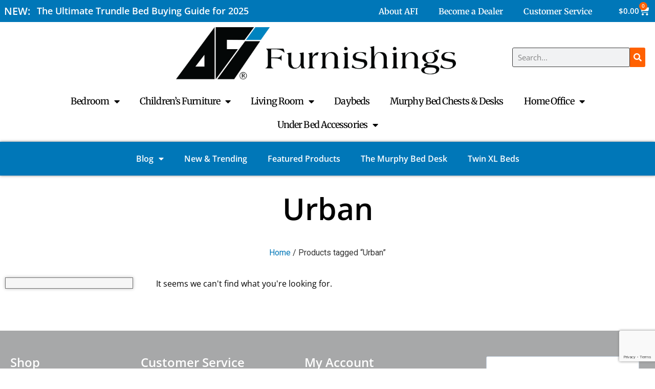

--- FILE ---
content_type: text/html; charset=UTF-8
request_url: https://afifurnishings.com/product-tag/urban/
body_size: 150512
content:
<!doctype html>
<html lang="en-US">
<head>
	<meta charset="UTF-8">
	<meta name="viewport" content="width=device-width, initial-scale=1">
	<link rel="profile" href="https://gmpg.org/xfn/11">
	<title>Urban &#8211; AFI Furnishings</title>
<meta name='robots' content='max-image-preview:large' />
	<style>img:is([sizes="auto" i], [sizes^="auto," i]) { contain-intrinsic-size: 3000px 1500px }</style>
	<link rel='dns-prefetch' href='//platform-api.sharethis.com' />
<link rel='dns-prefetch' href='//www.google.com' />
<link rel='dns-prefetch' href='//www.googletagmanager.com' />
<link rel='dns-prefetch' href='//fonts.googleapis.com' />
<link rel="alternate" type="application/rss+xml" title="AFI Furnishings &raquo; Feed" href="https://afifurnishings.com/feed/" />
<link rel="alternate" type="application/rss+xml" title="AFI Furnishings &raquo; Comments Feed" href="https://afifurnishings.com/comments/feed/" />
<link rel="alternate" type="application/rss+xml" title="AFI Furnishings &raquo; Urban Tag Feed" href="https://afifurnishings.com/product-tag/urban/feed/" />
<script>
window._wpemojiSettings = {"baseUrl":"https:\/\/s.w.org\/images\/core\/emoji\/16.0.1\/72x72\/","ext":".png","svgUrl":"https:\/\/s.w.org\/images\/core\/emoji\/16.0.1\/svg\/","svgExt":".svg","source":{"concatemoji":"https:\/\/afifurnishings.com\/wp-includes\/js\/wp-emoji-release.min.js?ver=14bc43d16bd4462e1f43760dbf83ad30"}};
/*! This file is auto-generated */
!function(s,n){var o,i,e;function c(e){try{var t={supportTests:e,timestamp:(new Date).valueOf()};sessionStorage.setItem(o,JSON.stringify(t))}catch(e){}}function p(e,t,n){e.clearRect(0,0,e.canvas.width,e.canvas.height),e.fillText(t,0,0);var t=new Uint32Array(e.getImageData(0,0,e.canvas.width,e.canvas.height).data),a=(e.clearRect(0,0,e.canvas.width,e.canvas.height),e.fillText(n,0,0),new Uint32Array(e.getImageData(0,0,e.canvas.width,e.canvas.height).data));return t.every(function(e,t){return e===a[t]})}function u(e,t){e.clearRect(0,0,e.canvas.width,e.canvas.height),e.fillText(t,0,0);for(var n=e.getImageData(16,16,1,1),a=0;a<n.data.length;a++)if(0!==n.data[a])return!1;return!0}function f(e,t,n,a){switch(t){case"flag":return n(e,"\ud83c\udff3\ufe0f\u200d\u26a7\ufe0f","\ud83c\udff3\ufe0f\u200b\u26a7\ufe0f")?!1:!n(e,"\ud83c\udde8\ud83c\uddf6","\ud83c\udde8\u200b\ud83c\uddf6")&&!n(e,"\ud83c\udff4\udb40\udc67\udb40\udc62\udb40\udc65\udb40\udc6e\udb40\udc67\udb40\udc7f","\ud83c\udff4\u200b\udb40\udc67\u200b\udb40\udc62\u200b\udb40\udc65\u200b\udb40\udc6e\u200b\udb40\udc67\u200b\udb40\udc7f");case"emoji":return!a(e,"\ud83e\udedf")}return!1}function g(e,t,n,a){var r="undefined"!=typeof WorkerGlobalScope&&self instanceof WorkerGlobalScope?new OffscreenCanvas(300,150):s.createElement("canvas"),o=r.getContext("2d",{willReadFrequently:!0}),i=(o.textBaseline="top",o.font="600 32px Arial",{});return e.forEach(function(e){i[e]=t(o,e,n,a)}),i}function t(e){var t=s.createElement("script");t.src=e,t.defer=!0,s.head.appendChild(t)}"undefined"!=typeof Promise&&(o="wpEmojiSettingsSupports",i=["flag","emoji"],n.supports={everything:!0,everythingExceptFlag:!0},e=new Promise(function(e){s.addEventListener("DOMContentLoaded",e,{once:!0})}),new Promise(function(t){var n=function(){try{var e=JSON.parse(sessionStorage.getItem(o));if("object"==typeof e&&"number"==typeof e.timestamp&&(new Date).valueOf()<e.timestamp+604800&&"object"==typeof e.supportTests)return e.supportTests}catch(e){}return null}();if(!n){if("undefined"!=typeof Worker&&"undefined"!=typeof OffscreenCanvas&&"undefined"!=typeof URL&&URL.createObjectURL&&"undefined"!=typeof Blob)try{var e="postMessage("+g.toString()+"("+[JSON.stringify(i),f.toString(),p.toString(),u.toString()].join(",")+"));",a=new Blob([e],{type:"text/javascript"}),r=new Worker(URL.createObjectURL(a),{name:"wpTestEmojiSupports"});return void(r.onmessage=function(e){c(n=e.data),r.terminate(),t(n)})}catch(e){}c(n=g(i,f,p,u))}t(n)}).then(function(e){for(var t in e)n.supports[t]=e[t],n.supports.everything=n.supports.everything&&n.supports[t],"flag"!==t&&(n.supports.everythingExceptFlag=n.supports.everythingExceptFlag&&n.supports[t]);n.supports.everythingExceptFlag=n.supports.everythingExceptFlag&&!n.supports.flag,n.DOMReady=!1,n.readyCallback=function(){n.DOMReady=!0}}).then(function(){return e}).then(function(){var e;n.supports.everything||(n.readyCallback(),(e=n.source||{}).concatemoji?t(e.concatemoji):e.wpemoji&&e.twemoji&&(t(e.twemoji),t(e.wpemoji)))}))}((window,document),window._wpemojiSettings);
</script>
<link rel='stylesheet' id='premium-addons-css' href='https://afifurnishings.com/wp-content/plugins/premium-addons-for-elementor/assets/frontend/min-css/premium-addons.min.css?ver=4.11.30' media='all' />
<link rel='stylesheet' id='premium-pro-css' href='https://afifurnishings.com/wp-content/plugins/premium-addons-pro/assets/frontend/min-css/premium-addons.min.css?ver=2.9.36' media='all' />
<style id='wp-emoji-styles-inline-css'>

	img.wp-smiley, img.emoji {
		display: inline !important;
		border: none !important;
		box-shadow: none !important;
		height: 1em !important;
		width: 1em !important;
		margin: 0 0.07em !important;
		vertical-align: -0.1em !important;
		background: none !important;
		padding: 0 !important;
	}
</style>
<link rel='stylesheet' id='wp-block-library-css' href='https://afifurnishings.com/wp-includes/css/dist/block-library/style.min.css?ver=14bc43d16bd4462e1f43760dbf83ad30' media='all' />
<style id='getwooplugins-attribute-filter-style-inline-css'>
.storepress-search-list-wrapper{display:flex;flex-direction:column;gap:1px}.storepress-components-search-control{margin-bottom:0!important;position:relative}.storepress-components-search-control input[type=search].storepress-components-search-control__input{background:#f0f0f0;border:none;border-radius:2px;box-shadow:0 0 0 transparent;display:block;font-family:-apple-system,BlinkMacSystemFont,Segoe UI,Roboto,Oxygen-Sans,Ubuntu,Cantarell,Helvetica Neue,sans-serif;font-size:16px;height:48px;line-height:normal;margin-left:0;margin-right:0;padding:16px 48px 16px 16px;transition:box-shadow .1s linear;width:100%}@media(prefers-reduced-motion:reduce){.storepress-components-search-control input[type=search].storepress-components-search-control__input{transition-delay:0s;transition-duration:0s}}@media(min-width:600px){.storepress-components-search-control input[type=search].storepress-components-search-control__input{font-size:13px;line-height:normal}}.storepress-components-search-control input[type=search].storepress-components-search-control__input:focus{border-color:var(--wp-admin-theme-color);box-shadow:0 0 0 .5px var(--wp-admin-theme-color);outline:2px solid transparent}.storepress-components-search-control input[type=search].storepress-components-search-control__input::-webkit-input-placeholder{color:rgba(30,30,30,.62)}.storepress-components-search-control input[type=search].storepress-components-search-control__input::-moz-placeholder{color:rgba(30,30,30,.62);opacity:1}.storepress-components-search-control input[type=search].storepress-components-search-control__input:-ms-input-placeholder{color:rgba(30,30,30,.62)}@media(min-width:600px){.storepress-components-search-control input[type=search].storepress-components-search-control__input{font-size:13px}}.storepress-components-search-control input[type=search].storepress-components-search-control__input:focus{background:#fff;box-shadow:inset 0 0 0 var(--wp-admin-border-width-focus) var(--wp-components-color-accent,var(--wp-admin-theme-color,#3858e9))}.storepress-components-search-control input[type=search].storepress-components-search-control__input::-moz-placeholder{color:#757575}.storepress-components-search-control input[type=search].storepress-components-search-control__input::placeholder{color:#757575}.storepress-components-search-control input[type=search].storepress-components-search-control__input::-webkit-search-cancel-button,.storepress-components-search-control input[type=search].storepress-components-search-control__input::-webkit-search-decoration,.storepress-components-search-control input[type=search].storepress-components-search-control__input::-webkit-search-results-button,.storepress-components-search-control input[type=search].storepress-components-search-control__input::-webkit-search-results-decoration{-webkit-appearance:none}.storepress-components-search-control__icon{align-items:center;bottom:0;display:flex;justify-content:center;position:absolute;right:12px;top:0;width:24px}.storepress-components-search-control__icon>svg{margin:8px 0}.storepress-components-search-control__input-wrapper{position:relative}.storepress-search-list-search-result-wrapper{border:1px solid #f0f0f0}.storepress-search-list-search-result-wrapper li,.storepress-search-list-search-result-wrapper ul{list-style:none;margin:0;padding:0}.storepress-search-list-search-result-wrapper ul{border:1px solid #f0f0f0;max-height:40vh;overflow:auto}.storepress-search-list-search-result-wrapper li{align-items:center;border-bottom:1px solid #f0f0f0;color:#2f2f2f;display:flex;font-family:-apple-system,BlinkMacSystemFont,Segoe UI,Roboto,Oxygen-Sans,Ubuntu,Cantarell,Helvetica Neue,sans-serif;font-size:13px;gap:5px;padding:8px}.storepress-search-list-search-result-wrapper li.selected,.storepress-search-list-search-result-wrapper li:hover{background-color:#f0f0f0}.storepress-search-list-search-result-wrapper li:last-child{border-bottom:none}.storepress-search-list-search-result-wrapper li input{height:20px;margin:0;padding:0;width:20px}.storepress-search-list-search-result-wrapper li input[type=radio]{-webkit-appearance:auto;box-shadow:none}.storepress-search-list-search-result-wrapper li input[type=radio]:before{display:none}.storepress-search-list-search-result-wrapper li .storepress-search-list-search-result-item{background-color:#fff}.storepress-search-list-search-result-wrapper li .storepress-search-list-search-result-item__label{cursor:pointer}.storepress-search-list-search-result-wrapper li .storepress-search-list-search-result-item__title{box-sizing:content-box;height:20px;padding:4px}.storepress-search-list-search-result-wrapper li .storepress-search-list-search-result-item__meta{background-color:#ddd;border-radius:5px;padding:4px}
.wp-block-getwooplugins-attribute-filter .filter-items{display:flex;flex-direction:column;float:none!important;gap:10px;margin:0;padding:0}.wp-block-getwooplugins-attribute-filter .filter-items li{list-style:none}.wp-block-getwooplugins-attribute-filter .filter-items.enabled-filter-display-limit-mode .filter-item:not(.selected):nth-child(n+10){display:none!important}.wp-block-getwooplugins-attribute-filter .filter-items.enabled-filter-display-limit-mode .filter-item-more{align-self:flex-end;display:flex}.wp-block-getwooplugins-attribute-filter.is-style-button .filter-items.enabled-filter-display-limit-mode .filter-item-more{align-items:center;align-self:auto}.wp-block-getwooplugins-attribute-filter .filter-item-more{display:none}.wp-block-getwooplugins-attribute-filter .filter-item{align-items:center;display:flex;flex-direction:row;gap:10px;justify-content:space-between}.wp-block-getwooplugins-attribute-filter .filter-item .item{border:2px solid #fff;box-shadow:var(--wvs-item-box-shadow,0 0 0 1px #a8a8a8);box-sizing:border-box;display:block;height:100%;transition:box-shadow .2s ease;width:100%}.wp-block-getwooplugins-attribute-filter .filter-item .item:hover{box-shadow:var(--wvs-hover-item-box-shadow,0 0 0 3px #ddd)}.wp-block-getwooplugins-attribute-filter .filter-item .text{display:inline-block;font-size:.875em}.wp-block-getwooplugins-attribute-filter .filter-item.style-squared .count,.wp-block-getwooplugins-attribute-filter .filter-item.style-squared .item{border-radius:3px}.wp-block-getwooplugins-attribute-filter .filter-item.style-rounded .item{border-radius:100%}.wp-block-getwooplugins-attribute-filter .filter-item.style-rounded .count{border-radius:12px}.wp-block-getwooplugins-attribute-filter .filter-item-wrapper{align-items:center;display:flex;gap:10px}.wp-block-getwooplugins-attribute-filter .filter-item-contents{display:flex;height:var(--wvs-archive-product-item-height,30px);justify-content:center;position:relative;width:var(--wvs-archive-product-item-width,30px)}.wp-block-getwooplugins-attribute-filter .filter-item .count{border:1px solid rgba(0,0,0,.102);color:#000;font-size:12px;line-height:10px;min-width:10px;padding:5px;text-align:center}.wp-block-getwooplugins-attribute-filter .filter-item-inner{width:100%}.wp-block-getwooplugins-attribute-filter .filter-item.selected{order:-1}.wp-block-getwooplugins-attribute-filter .filter-item.selected .item{box-shadow:var(--wvs-selected-item-box-shadow,0 0 0 2px #000)}.wp-block-getwooplugins-attribute-filter .filter-item.selected .filter-item-inner:before{background-image:var(--wvs-tick);background-position:50%;background-repeat:no-repeat;background-size:60%;content:" ";display:block;height:100%;position:absolute;width:100%}.wp-block-getwooplugins-attribute-filter .filter-item.selected .count{background:#000;border:1px solid #000;color:#fff}.wp-block-getwooplugins-attribute-filter.is-style-button .filter-items{flex-direction:row;flex-wrap:wrap}.wp-block-getwooplugins-attribute-filter.is-style-button .filter-item{border:1px solid rgba(0,0,0,.102);border-radius:3px;margin:0;padding:5px 8px 5px 5px}.wp-block-getwooplugins-attribute-filter.is-style-button .filter-item.style-rounded{border-radius:40px}.wp-block-getwooplugins-attribute-filter.is-style-button .filter-item.selected{border:1px solid #000}

</style>
<style id='global-styles-inline-css'>
:root{--wp--preset--aspect-ratio--square: 1;--wp--preset--aspect-ratio--4-3: 4/3;--wp--preset--aspect-ratio--3-4: 3/4;--wp--preset--aspect-ratio--3-2: 3/2;--wp--preset--aspect-ratio--2-3: 2/3;--wp--preset--aspect-ratio--16-9: 16/9;--wp--preset--aspect-ratio--9-16: 9/16;--wp--preset--color--black: #000000;--wp--preset--color--cyan-bluish-gray: #abb8c3;--wp--preset--color--white: #ffffff;--wp--preset--color--pale-pink: #f78da7;--wp--preset--color--vivid-red: #cf2e2e;--wp--preset--color--luminous-vivid-orange: #ff6900;--wp--preset--color--luminous-vivid-amber: #fcb900;--wp--preset--color--light-green-cyan: #7bdcb5;--wp--preset--color--vivid-green-cyan: #00d084;--wp--preset--color--pale-cyan-blue: #8ed1fc;--wp--preset--color--vivid-cyan-blue: #0693e3;--wp--preset--color--vivid-purple: #9b51e0;--wp--preset--gradient--vivid-cyan-blue-to-vivid-purple: linear-gradient(135deg,rgba(6,147,227,1) 0%,rgb(155,81,224) 100%);--wp--preset--gradient--light-green-cyan-to-vivid-green-cyan: linear-gradient(135deg,rgb(122,220,180) 0%,rgb(0,208,130) 100%);--wp--preset--gradient--luminous-vivid-amber-to-luminous-vivid-orange: linear-gradient(135deg,rgba(252,185,0,1) 0%,rgba(255,105,0,1) 100%);--wp--preset--gradient--luminous-vivid-orange-to-vivid-red: linear-gradient(135deg,rgba(255,105,0,1) 0%,rgb(207,46,46) 100%);--wp--preset--gradient--very-light-gray-to-cyan-bluish-gray: linear-gradient(135deg,rgb(238,238,238) 0%,rgb(169,184,195) 100%);--wp--preset--gradient--cool-to-warm-spectrum: linear-gradient(135deg,rgb(74,234,220) 0%,rgb(151,120,209) 20%,rgb(207,42,186) 40%,rgb(238,44,130) 60%,rgb(251,105,98) 80%,rgb(254,248,76) 100%);--wp--preset--gradient--blush-light-purple: linear-gradient(135deg,rgb(255,206,236) 0%,rgb(152,150,240) 100%);--wp--preset--gradient--blush-bordeaux: linear-gradient(135deg,rgb(254,205,165) 0%,rgb(254,45,45) 50%,rgb(107,0,62) 100%);--wp--preset--gradient--luminous-dusk: linear-gradient(135deg,rgb(255,203,112) 0%,rgb(199,81,192) 50%,rgb(65,88,208) 100%);--wp--preset--gradient--pale-ocean: linear-gradient(135deg,rgb(255,245,203) 0%,rgb(182,227,212) 50%,rgb(51,167,181) 100%);--wp--preset--gradient--electric-grass: linear-gradient(135deg,rgb(202,248,128) 0%,rgb(113,206,126) 100%);--wp--preset--gradient--midnight: linear-gradient(135deg,rgb(2,3,129) 0%,rgb(40,116,252) 100%);--wp--preset--font-size--small: 13px;--wp--preset--font-size--medium: 20px;--wp--preset--font-size--large: 36px;--wp--preset--font-size--x-large: 42px;--wp--preset--spacing--20: 0.44rem;--wp--preset--spacing--30: 0.67rem;--wp--preset--spacing--40: 1rem;--wp--preset--spacing--50: 1.5rem;--wp--preset--spacing--60: 2.25rem;--wp--preset--spacing--70: 3.38rem;--wp--preset--spacing--80: 5.06rem;--wp--preset--shadow--natural: 6px 6px 9px rgba(0, 0, 0, 0.2);--wp--preset--shadow--deep: 12px 12px 50px rgba(0, 0, 0, 0.4);--wp--preset--shadow--sharp: 6px 6px 0px rgba(0, 0, 0, 0.2);--wp--preset--shadow--outlined: 6px 6px 0px -3px rgba(255, 255, 255, 1), 6px 6px rgba(0, 0, 0, 1);--wp--preset--shadow--crisp: 6px 6px 0px rgba(0, 0, 0, 1);}:root { --wp--style--global--content-size: 800px;--wp--style--global--wide-size: 1200px; }:where(body) { margin: 0; }.wp-site-blocks > .alignleft { float: left; margin-right: 2em; }.wp-site-blocks > .alignright { float: right; margin-left: 2em; }.wp-site-blocks > .aligncenter { justify-content: center; margin-left: auto; margin-right: auto; }:where(.wp-site-blocks) > * { margin-block-start: 24px; margin-block-end: 0; }:where(.wp-site-blocks) > :first-child { margin-block-start: 0; }:where(.wp-site-blocks) > :last-child { margin-block-end: 0; }:root { --wp--style--block-gap: 24px; }:root :where(.is-layout-flow) > :first-child{margin-block-start: 0;}:root :where(.is-layout-flow) > :last-child{margin-block-end: 0;}:root :where(.is-layout-flow) > *{margin-block-start: 24px;margin-block-end: 0;}:root :where(.is-layout-constrained) > :first-child{margin-block-start: 0;}:root :where(.is-layout-constrained) > :last-child{margin-block-end: 0;}:root :where(.is-layout-constrained) > *{margin-block-start: 24px;margin-block-end: 0;}:root :where(.is-layout-flex){gap: 24px;}:root :where(.is-layout-grid){gap: 24px;}.is-layout-flow > .alignleft{float: left;margin-inline-start: 0;margin-inline-end: 2em;}.is-layout-flow > .alignright{float: right;margin-inline-start: 2em;margin-inline-end: 0;}.is-layout-flow > .aligncenter{margin-left: auto !important;margin-right: auto !important;}.is-layout-constrained > .alignleft{float: left;margin-inline-start: 0;margin-inline-end: 2em;}.is-layout-constrained > .alignright{float: right;margin-inline-start: 2em;margin-inline-end: 0;}.is-layout-constrained > .aligncenter{margin-left: auto !important;margin-right: auto !important;}.is-layout-constrained > :where(:not(.alignleft):not(.alignright):not(.alignfull)){max-width: var(--wp--style--global--content-size);margin-left: auto !important;margin-right: auto !important;}.is-layout-constrained > .alignwide{max-width: var(--wp--style--global--wide-size);}body .is-layout-flex{display: flex;}.is-layout-flex{flex-wrap: wrap;align-items: center;}.is-layout-flex > :is(*, div){margin: 0;}body .is-layout-grid{display: grid;}.is-layout-grid > :is(*, div){margin: 0;}body{padding-top: 0px;padding-right: 0px;padding-bottom: 0px;padding-left: 0px;}a:where(:not(.wp-element-button)){text-decoration: underline;}:root :where(.wp-element-button, .wp-block-button__link){background-color: #32373c;border-width: 0;color: #fff;font-family: inherit;font-size: inherit;line-height: inherit;padding: calc(0.667em + 2px) calc(1.333em + 2px);text-decoration: none;}.has-black-color{color: var(--wp--preset--color--black) !important;}.has-cyan-bluish-gray-color{color: var(--wp--preset--color--cyan-bluish-gray) !important;}.has-white-color{color: var(--wp--preset--color--white) !important;}.has-pale-pink-color{color: var(--wp--preset--color--pale-pink) !important;}.has-vivid-red-color{color: var(--wp--preset--color--vivid-red) !important;}.has-luminous-vivid-orange-color{color: var(--wp--preset--color--luminous-vivid-orange) !important;}.has-luminous-vivid-amber-color{color: var(--wp--preset--color--luminous-vivid-amber) !important;}.has-light-green-cyan-color{color: var(--wp--preset--color--light-green-cyan) !important;}.has-vivid-green-cyan-color{color: var(--wp--preset--color--vivid-green-cyan) !important;}.has-pale-cyan-blue-color{color: var(--wp--preset--color--pale-cyan-blue) !important;}.has-vivid-cyan-blue-color{color: var(--wp--preset--color--vivid-cyan-blue) !important;}.has-vivid-purple-color{color: var(--wp--preset--color--vivid-purple) !important;}.has-black-background-color{background-color: var(--wp--preset--color--black) !important;}.has-cyan-bluish-gray-background-color{background-color: var(--wp--preset--color--cyan-bluish-gray) !important;}.has-white-background-color{background-color: var(--wp--preset--color--white) !important;}.has-pale-pink-background-color{background-color: var(--wp--preset--color--pale-pink) !important;}.has-vivid-red-background-color{background-color: var(--wp--preset--color--vivid-red) !important;}.has-luminous-vivid-orange-background-color{background-color: var(--wp--preset--color--luminous-vivid-orange) !important;}.has-luminous-vivid-amber-background-color{background-color: var(--wp--preset--color--luminous-vivid-amber) !important;}.has-light-green-cyan-background-color{background-color: var(--wp--preset--color--light-green-cyan) !important;}.has-vivid-green-cyan-background-color{background-color: var(--wp--preset--color--vivid-green-cyan) !important;}.has-pale-cyan-blue-background-color{background-color: var(--wp--preset--color--pale-cyan-blue) !important;}.has-vivid-cyan-blue-background-color{background-color: var(--wp--preset--color--vivid-cyan-blue) !important;}.has-vivid-purple-background-color{background-color: var(--wp--preset--color--vivid-purple) !important;}.has-black-border-color{border-color: var(--wp--preset--color--black) !important;}.has-cyan-bluish-gray-border-color{border-color: var(--wp--preset--color--cyan-bluish-gray) !important;}.has-white-border-color{border-color: var(--wp--preset--color--white) !important;}.has-pale-pink-border-color{border-color: var(--wp--preset--color--pale-pink) !important;}.has-vivid-red-border-color{border-color: var(--wp--preset--color--vivid-red) !important;}.has-luminous-vivid-orange-border-color{border-color: var(--wp--preset--color--luminous-vivid-orange) !important;}.has-luminous-vivid-amber-border-color{border-color: var(--wp--preset--color--luminous-vivid-amber) !important;}.has-light-green-cyan-border-color{border-color: var(--wp--preset--color--light-green-cyan) !important;}.has-vivid-green-cyan-border-color{border-color: var(--wp--preset--color--vivid-green-cyan) !important;}.has-pale-cyan-blue-border-color{border-color: var(--wp--preset--color--pale-cyan-blue) !important;}.has-vivid-cyan-blue-border-color{border-color: var(--wp--preset--color--vivid-cyan-blue) !important;}.has-vivid-purple-border-color{border-color: var(--wp--preset--color--vivid-purple) !important;}.has-vivid-cyan-blue-to-vivid-purple-gradient-background{background: var(--wp--preset--gradient--vivid-cyan-blue-to-vivid-purple) !important;}.has-light-green-cyan-to-vivid-green-cyan-gradient-background{background: var(--wp--preset--gradient--light-green-cyan-to-vivid-green-cyan) !important;}.has-luminous-vivid-amber-to-luminous-vivid-orange-gradient-background{background: var(--wp--preset--gradient--luminous-vivid-amber-to-luminous-vivid-orange) !important;}.has-luminous-vivid-orange-to-vivid-red-gradient-background{background: var(--wp--preset--gradient--luminous-vivid-orange-to-vivid-red) !important;}.has-very-light-gray-to-cyan-bluish-gray-gradient-background{background: var(--wp--preset--gradient--very-light-gray-to-cyan-bluish-gray) !important;}.has-cool-to-warm-spectrum-gradient-background{background: var(--wp--preset--gradient--cool-to-warm-spectrum) !important;}.has-blush-light-purple-gradient-background{background: var(--wp--preset--gradient--blush-light-purple) !important;}.has-blush-bordeaux-gradient-background{background: var(--wp--preset--gradient--blush-bordeaux) !important;}.has-luminous-dusk-gradient-background{background: var(--wp--preset--gradient--luminous-dusk) !important;}.has-pale-ocean-gradient-background{background: var(--wp--preset--gradient--pale-ocean) !important;}.has-electric-grass-gradient-background{background: var(--wp--preset--gradient--electric-grass) !important;}.has-midnight-gradient-background{background: var(--wp--preset--gradient--midnight) !important;}.has-small-font-size{font-size: var(--wp--preset--font-size--small) !important;}.has-medium-font-size{font-size: var(--wp--preset--font-size--medium) !important;}.has-large-font-size{font-size: var(--wp--preset--font-size--large) !important;}.has-x-large-font-size{font-size: var(--wp--preset--font-size--x-large) !important;}
:root :where(.wp-block-pullquote){font-size: 1.5em;line-height: 1.6;}
</style>
<link rel='stylesheet' id='contact-form-7-css' href='https://afifurnishings.com/wp-content/plugins/contact-form-7/includes/css/styles.css?ver=6.1.4' media='all' />
<link rel='stylesheet' id='share-this-share-buttons-sticky-css' href='https://afifurnishings.com/wp-content/plugins/sharethis-share-buttons/css/mu-style.css?ver=1756227204' media='all' />
<link rel='stylesheet' id='dashicons-css' href='https://afifurnishings.com/wp-includes/css/dashicons.min.css?ver=14bc43d16bd4462e1f43760dbf83ad30' media='all' />
<style id='dashicons-inline-css'>
[data-font="Dashicons"]:before {font-family: 'Dashicons' !important;content: attr(data-icon) !important;speak: none !important;font-weight: normal !important;font-variant: normal !important;text-transform: none !important;line-height: 1 !important;font-style: normal !important;-webkit-font-smoothing: antialiased !important;-moz-osx-font-smoothing: grayscale !important;}
</style>
<link rel='stylesheet' id='google-fonts-css' href='//fonts.googleapis.com/css2?family=Inter:wght@300;400;500;600;700&#038;family=Lato:wght@300;400;500;700;900&#038;family=Josefin+Sans:wght@100;200;300;400;500;600;700&#038;family=Jost:wght@300;400;500;600;700&#038;family=Roboto:wght@300;400;500;600;700;800;900&#038;display=swap' media='all' />
<link rel='stylesheet' id='sprw-frontend-style-css' href='https://afifurnishings.com/wp-content/plugins/smart-product-review/css/frontend-style.css?ver=2.0.3' media='all' />
<style id='sprw-frontend-style-inline-css'>

               .sprw-template-one.sprw-slider .bx-controls.bx-has-controls-direction .bx-prev ,
.sprw-template-one.sprw-slider .bx-controls.bx-has-controls-direction .bx-next {
    background-color: #0066bf;
}
.sprw-template-one.sprw-slider .bx-wrapper .bx-pager.bx-default-pager a.active, 
.sprw-template-one.sprw-slider .bx-wrapper .bx-pager.bx-default-pager a:hover {
    background:  #0066bf !important;
}
.sprw-template-one span.sprw-star-icon {
    color: #0066bf ;
}
.sprw-template-one .sprw-star-rating .sprw-star ,
.sprw-template-one a.woocommerce-review-link:hover,
.summary .sprw-rating-container.sprw-template-one .sprw-rating-info-wrap .sprw-review-link-wrap a.woocommerce-review-link:hover {
    color: #0066bf;
}
.sprw-template-one .sprw-outer-meta-wrapper .sprw-badge-wrap{
    background-color: #0066bf;
}
.woocommerce .sprw-template-one .star-rating span {
    color: #0066bf;
}
.sprw-template-one .sprw-review-form-button,
.woocommerce .sprw-template-one #review_form #respond .form-submit input,
.sprw-template-one .qq-upload-button {
    background: #0066bf;
}
.sprw-template-one .sprw-rating-bar-wrap .sb_progress .sb_bar {
    background-color: #0066bf !important;
}
.sprw-template-one .sprw-image-link-wrap a:hover {
    color: #0066bf;
}
.woocommerce .sprw-template-two .star-rating span {
    color: #0066bf;
}
.sprw-template-two .sprw-rating-bar-wrap .sb_progress .sb_bar {
    background-color: #0066bf !important;
}
.sprw-star-rating .sprw-star {
    color: #0066bf;
   
}
span.sprw-star-icon {
    color: #0066bf;
}
.woocommerce .sprw-template-four  .sprw-average-rating-wrap .sprw-number-outer-wrap .star-rating span {
    color: #0066bf;
}
.sprw-template-four .sprw-number-outer-wrap .sprw-star-rating .sprw-star {
    color: #0066bf;
}
.sprw-template-three.sprw-slider .bx-controls.bx-has-controls-direction .bx-prev ,
.sprw-template-three.sprw-slider .bx-controls.bx-has-controls-direction .bx-next {
    background-color: #0066bf;
}
.sprw-template-three.sprw-slider .bx-wrapper .bx-pager.bx-default-pager a.active, 
.sprw-template-three.sprw-slider .bx-wrapper .bx-pager.bx-default-pager a:hover {
    background: #0066bf !important;
}
.sprw-template-three span.sprw-star-icon i,
.sprw-template-three span.sprw-star-icon {
    color: #0066bf ;
}
.sprw-template-three a.woocommerce-review-link:hover,
.summary .sprw-rating-container.sprw-template-three .sprw-rating-info-wrap .sprw-review-link-wrap a.woocommerce-review-link:hover {
    color: #0066bf;
}
.sprw-template-three .sprw-image-link-wrap a:hover,
.woocommerce .sprw-template-three .star-rating span {
    color: #0066bf;
}
.sprw-template-three .sprw-gdpr-wrap input[type='checkbox']:checked::after, 
.sprw-template-three .sprw-label-wrap .sprw-switch .sprw-field-wrap input[type='checkbox']:checked::after, 
.sprw-template-three .sprw-forms-content .comment-form label input[type='checkbox']:checked::after{
    background-color: #0066bf;
}
.sprw-template-three .sprw-review-form-button,
.woocommerce .sprw-template-three #review_form #respond .form-submit input,
.sprw-template-three .qq-upload-button {
    background: #0066bf;
}
.sprw-template-three .sprw-gdpr-wrap input[type='checkbox']:checked::after,
.sprw-template-three .sprw-forms-content .comment-form label input[type='radio']:checked::before,
.sprw-template-three .sprw-label-wrap .sprw-switch .sprw-field-wrap input[type='checkbox']:checked::after, 
.sprw-template-three .sprw-forms-content .comment-form label input[type='checkbox']:checked:after{
    background-color: #0066bf;
         border-color: #0066bf;
}
.woocommerce .sprw-template-three p.stars a {
    color: #0066bf;
}
.sprw-template-three .sprw-inner-paginate li a.sprw-current-page,
.sprw-template-three .sprw-inner-paginate li a:hover {
    background-color: #0066bf;
}
.sprw-template-three .sprw-rating-bar-wrap .sb_progress .sb_bar {
    background-color: #0066bf !important;
}
.sprw-template-three .sprw-outer-meta-wrapper .sprw-badge-wrap{
    color: #0066bf;
}
.sprw-template-four.sprw-slider .bx-controls.bx-has-controls-direction .bx-prev ,
.sprw-template-four.sprw-slider .bx-controls.bx-has-controls-direction .bx-next {
    background-color: #0066bf;
}
.sprw-template-four.sprw-slider .bx-wrapper .bx-pager.bx-default-pager a.active, 
.sprw-template-four.sprw-slider .bx-wrapper .bx-pager.bx-default-pager a:hover {
    background: #0066bf !important;
}
.sprw-template-four span.sprw-star-icon {
    color: #0066bf ;
}
.sprw-template-four a.sprw-load-more-trigger {
    border: 2px solid #0066bf;
}

.sprw-template-four a.sprw-load-more-trigger:hover {
    background-color: #0066bf;
    border-color: #0066bf;
}
.sprw-template-four .sprw-average-rating-wrap .sprw-number-outer-wrap {
    background: #0066bf;
}
.woocommerce .sprw-template-four .star-rating span {
    color: #0066bf;
}
.woocommerce .sprw-template-four p.stars a {
    color: #0066bf;
}
.sprw-template-four .sprw-gdpr-wrap input[type='checkbox']:checked::after, 
.sprw-template-four .sprw-label-wrap .sprw-switch .sprw-field-wrap input[type='checkbox']:checked::after, 
.sprw-template-four .sprw-forms-content .comment-form label input[type=checkbox]:checked:after {
    border-color: #0066bf;
    background-color: #0066bf;
}
.sprw-template-four .sprw-forms-content .comment-form label input[type='radio']:checked::before{
    border-color: #0066bf;
}
.sprw-template-four .sprw-forms-content .comment-form label input[type='radio']:checked:after {
    background-color: #0066bf;
}
.sprw-template-four .sprw-star-rating .sprw-star,
.sprw-template-four #comments .sprw-list-img-wrap .sprw-image-link-wrap a:hover {
    color: #0066bf;
}
.sprw-template-four .sprw-outer-meta-wrapper .sprw-badge-wrap {
    background-color: #0066bf;
  
}
.sprw-template-four .sprw-review-form-button,
.woocommerce .sprw-template-four #review_form #respond .form-submit input,
.sprw-template-four .qq-upload-button {
    background: #0066bf;
}
.sprw-template-four a.sprw-vote-trigger {
    border: 2px solid #0066bf;
}
.sprw-template-four .sprw-inner-paginate li a.sprw-current-page,
.sprw-template-four a.sprw-vote-trigger:hover span.lnr.lnr-thumbs-down,
.sprw-template-four a.sprw-vote-trigger:hover span.lnr.lnr-thumbs-up,
.sprw-template-four .sprw-inner-paginate li a:hover,
.sprw-template-four a.sprw-vote-trigger:hover {
    background-color: #0066bf;
}
.sprw-template-four .sprw-rating-bar-wrap .sb_progress .sb_bar {
    background-color: #0066bf !important;
}
.sprw-template-five.sprw-slider .bx-controls.bx-has-controls-direction .bx-prev ,
.sprw-template-five.sprw-slider .bx-controls.bx-has-controls-direction .bx-next {
    background-color: #0066bf;
}
.sprw-template-five.sprw-slider .bx-wrapper .bx-pager.bx-default-pager a.active, 
.sprw-template-five.sprw-slider .bx-wrapper .bx-pager.bx-default-pager a:hover {
    background: #0066bf !important;
}
.sprw-template-five span.sprw-star-icon {
    color: #0066bf ;
}
.sprw-template-five .sprw-star-rating .sprw-star,
.sprw-template-five a.woocommerce-review-link:hover,
.summary .sprw-rating-container.sprw-template-five .sprw-rating-info-wrap .sprw-review-link-wrap a.woocommerce-review-link:hover {
    color: #0066bf;
}
.woocommerce .sprw-template-five .star-rating span {
    color: #0066bf;
}
.woocommerce .sprw-template-five #review_form #respond .form-submit input,
.sprw-template-five .qq-upload-button {
    background: #0066bf;
 
}
.sprw-template-five .sprw-gdpr-wrap input[type='checkbox']:checked::after,
.sprw-template-five .sprw-forms-content .comment-form label input[type='radio']:checked::before,
.sprw-template-five .sprw-label-wrap .sprw-switch .sprw-field-wrap input[type='checkbox']:checked::after, 
.sprw-template-five .sprw-forms-content .comment-form label input[type=checkbox]:checked:after{
    background-color: #0066bf;
    border-color: #0066bf;
}

.woocommerce .sprw-template-five p.stars a {
    color: #0066bf;
}
.sprw-template-five .sprw-upvote-wrap.sprw-common-wrap .sprw-vote-trigger:hover{
    background-color: #0066bf;
    color: #fff;
}
.sprw-template-five .sprw-inner-paginate li a.sprw-current-page,
.sprw-template-five .sprw-inner-paginate li a:hover {
    background-color: #0066bf;
    color: #fff;
    border-color: #0066bf;
}
.sprw-template-five .sprw-rating-bar-wrap .sb_progress .sb_bar {
    background-color: #0066bf !important;
}

</style>
<link rel='stylesheet' id='elegant-icons-css' href='https://afifurnishings.com/wp-content/plugins/smart-product-review/css/elegant-icons.css?ver=2.0.3' media='all' />
<link rel='stylesheet' id='linear-css' href='https://afifurnishings.com/wp-content/plugins/smart-product-review/css/linear-style.css?ver=2.0.3' media='all' />
<link rel='stylesheet' id='prettyphoto-css' href='https://afifurnishings.com/wp-content/plugins/smart-product-review/css/prettyPhoto.css?ver=2.0.3' media='all' />
<link rel='stylesheet' id='fontawesome-css' href='https://afifurnishings.com/wp-content/plugins/smart-product-review/css/fontawesome.css?ver=2.0.3' media='all' />
<link rel='stylesheet' id='solid-css' href='https://afifurnishings.com/wp-content/plugins/smart-product-review/css/solid.css?ver=2.0.3' media='all' />
<link rel='stylesheet' id='regular-css' href='https://afifurnishings.com/wp-content/plugins/smart-product-review/css/regular.css?ver=2.0.3' media='all' />
<link rel='stylesheet' id='jquery-bxslider-css' href='https://afifurnishings.com/wp-content/plugins/smart-product-review/css/jquery.bxslider.css?ver=2.0.3' media='all' />
<link rel='stylesheet' id='fileuploader-css' href='https://afifurnishings.com/wp-content/plugins/smart-product-review/css/fileuploader.css?ver=14bc43d16bd4462e1f43760dbf83ad30' media='all' />
<link rel='stylesheet' id='dropdown-min-css' href='https://afifurnishings.com/wp-content/plugins/smart-product-review/css/dropdown.min.css?ver=14bc43d16bd4462e1f43760dbf83ad30' media='all' />
<link rel='stylesheet' id='transition-min-css' href='https://afifurnishings.com/wp-content/plugins/smart-product-review/css/transition.min.css?ver=14bc43d16bd4462e1f43760dbf83ad30' media='all' />
<link rel='stylesheet' id='follow-up-emails-css' href='https://afifurnishings.com/wp-content/plugins/woocommerce-follow-up-emails/templates/followups.css?ver=4.9.38' media='all' />
<link rel='stylesheet' id='woocommerce-layout-css' href='https://afifurnishings.com/wp-content/plugins/woocommerce/assets/css/woocommerce-layout.css?ver=10.4.3' media='all' />
<link rel='stylesheet' id='woocommerce-smallscreen-css' href='https://afifurnishings.com/wp-content/plugins/woocommerce/assets/css/woocommerce-smallscreen.css?ver=10.4.3' media='only screen and (max-width: 768px)' />
<link rel='stylesheet' id='woocommerce-general-css' href='https://afifurnishings.com/wp-content/plugins/woocommerce/assets/css/woocommerce.css?ver=10.4.3' media='all' />
<style id='woocommerce-inline-inline-css'>
.woocommerce form .form-row .required { visibility: visible; }
</style>
<link rel='stylesheet' id='woo-variation-swatches-css' href='https://afifurnishings.com/wp-content/plugins/woo-variation-swatches/assets/css/frontend.min.css?ver=1763478088' media='all' />
<style id='woo-variation-swatches-inline-css'>
:root {
--wvs-tick:url("data:image/svg+xml;utf8,%3Csvg filter='drop-shadow(0px 0px 2px rgb(0 0 0 / .8))' xmlns='http://www.w3.org/2000/svg'  viewBox='0 0 30 30'%3E%3Cpath fill='none' stroke='%23ffffff' stroke-linecap='round' stroke-linejoin='round' stroke-width='4' d='M4 16L11 23 27 7'/%3E%3C/svg%3E");

--wvs-cross:url("data:image/svg+xml;utf8,%3Csvg filter='drop-shadow(0px 0px 5px rgb(255 255 255 / .6))' xmlns='http://www.w3.org/2000/svg' width='72px' height='72px' viewBox='0 0 24 24'%3E%3Cpath fill='none' stroke='%23ff0000' stroke-linecap='round' stroke-width='0.6' d='M5 5L19 19M19 5L5 19'/%3E%3C/svg%3E");
--wvs-position:center;
--wvs-single-product-large-item-width:40px;
--wvs-single-product-large-item-height:40px;
--wvs-single-product-large-item-font-size:16px;
--wvs-single-product-item-width:50px;
--wvs-single-product-item-height:50px;
--wvs-single-product-item-font-size:16px;
--wvs-archive-product-item-width:30px;
--wvs-archive-product-item-height:30px;
--wvs-archive-product-item-font-size:16px;
--wvs-tooltip-background-color:#333333;
--wvs-tooltip-text-color:#FFFFFF;
--wvs-item-box-shadow:0 0 0 1px #a8a8a8;
--wvs-item-background-color:#FFFFFF;
--wvs-item-text-color:#000000;
--wvs-hover-item-box-shadow:0 0 0 3px #000000;
--wvs-hover-item-background-color:#FFFFFF;
--wvs-hover-item-text-color:#000000;
--wvs-selected-item-box-shadow:0 0 0 2px #000000;
--wvs-selected-item-background-color:#FFFFFF;
--wvs-selected-item-text-color:#000000}
</style>
<link rel='stylesheet' id='wc-variation-prices-css' href='https://afifurnishings.com/wp-content/plugins/woocommerce-variation-prices/assets/css/wc-variation-prices.css?ver=1.2.0' media='all' />
<link rel='stylesheet' id='wcwm-request-css-css' href='https://afifurnishings.com/wp-content/plugins/woocommerce-warranty-return-system/assets/css/wcwm_req_page.css?ver=14bc43d16bd4462e1f43760dbf83ad30' media='all' />
<link rel='stylesheet' id='hello-elementor-css' href='https://afifurnishings.com/wp-content/themes/hello-elementor/assets/css/reset.css?ver=3.4.4' media='all' />
<link rel='stylesheet' id='hello-elementor-theme-style-css' href='https://afifurnishings.com/wp-content/themes/hello-elementor/assets/css/theme.css?ver=3.4.4' media='all' />
<link rel='stylesheet' id='hello-elementor-header-footer-css' href='https://afifurnishings.com/wp-content/themes/hello-elementor/assets/css/header-footer.css?ver=3.4.4' media='all' />
<link rel='stylesheet' id='elementor-frontend-css' href='https://afifurnishings.com/wp-content/plugins/elementor/assets/css/frontend.min.css?ver=3.31.5' media='all' />
<link rel='stylesheet' id='elementor-post-31434-css' href='https://afifurnishings.com/wp-content/uploads/elementor/css/post-31434.css?ver=1767893771' media='all' />
<link rel='stylesheet' id='widget-heading-css' href='https://afifurnishings.com/wp-content/plugins/elementor/assets/css/widget-heading.min.css?ver=3.31.5' media='all' />
<link rel='stylesheet' id='widget-posts-css' href='https://afifurnishings.com/wp-content/plugins/elementor-pro/assets/css/widget-posts.min.css?ver=3.29.2' media='all' />
<link rel='stylesheet' id='widget-nav-menu-css' href='https://afifurnishings.com/wp-content/plugins/elementor-pro/assets/css/widget-nav-menu.min.css?ver=3.29.2' media='all' />
<link rel='stylesheet' id='widget-woocommerce-menu-cart-css' href='https://afifurnishings.com/wp-content/plugins/elementor-pro/assets/css/widget-woocommerce-menu-cart.min.css?ver=3.29.2' media='all' />
<link rel='stylesheet' id='widget-image-css' href='https://afifurnishings.com/wp-content/plugins/elementor/assets/css/widget-image.min.css?ver=3.31.5' media='all' />
<link rel='stylesheet' id='widget-search-form-css' href='https://afifurnishings.com/wp-content/plugins/elementor-pro/assets/css/widget-search-form.min.css?ver=3.29.2' media='all' />
<link rel='stylesheet' id='elementor-icons-shared-0-css' href='https://afifurnishings.com/wp-content/plugins/elementor/assets/lib/font-awesome/css/fontawesome.min.css?ver=5.15.3' media='all' />
<link rel='stylesheet' id='elementor-icons-fa-solid-css' href='https://afifurnishings.com/wp-content/plugins/elementor/assets/lib/font-awesome/css/solid.min.css?ver=5.15.3' media='all' />
<link rel='stylesheet' id='widget-spacer-css' href='https://afifurnishings.com/wp-content/plugins/elementor/assets/css/widget-spacer.min.css?ver=3.31.5' media='all' />
<link rel='stylesheet' id='widget-divider-css' href='https://afifurnishings.com/wp-content/plugins/elementor/assets/css/widget-divider.min.css?ver=3.31.5' media='all' />
<link rel='stylesheet' id='widget-social-icons-css' href='https://afifurnishings.com/wp-content/plugins/elementor/assets/css/widget-social-icons.min.css?ver=3.31.5' media='all' />
<link rel='stylesheet' id='e-apple-webkit-css' href='https://afifurnishings.com/wp-content/plugins/elementor/assets/css/conditionals/apple-webkit.min.css?ver=3.31.5' media='all' />
<link rel='stylesheet' id='widget-woocommerce-products-css' href='https://afifurnishings.com/wp-content/plugins/elementor-pro/assets/css/widget-woocommerce-products.min.css?ver=3.29.2' media='all' />
<link rel='stylesheet' id='widget-woocommerce-products-archive-css' href='https://afifurnishings.com/wp-content/plugins/elementor-pro/assets/css/widget-woocommerce-products-archive.min.css?ver=3.29.2' media='all' />
<link rel='stylesheet' id='elementor-icons-css' href='https://afifurnishings.com/wp-content/plugins/elementor/assets/lib/eicons/css/elementor-icons.min.css?ver=5.43.0' media='all' />
<link rel='stylesheet' id='elementor-post-31440-css' href='https://afifurnishings.com/wp-content/uploads/elementor/css/post-31440.css?ver=1767893771' media='all' />
<link rel='stylesheet' id='elementor-post-31436-css' href='https://afifurnishings.com/wp-content/uploads/elementor/css/post-31436.css?ver=1767893771' media='all' />
<link rel='stylesheet' id='elementor-post-34881-css' href='https://afifurnishings.com/wp-content/uploads/elementor/css/post-34881.css?ver=1767893771' media='all' />
<link rel='stylesheet' id='jquery-fixedheadertable-style-css' href='https://afifurnishings.com/wp-content/plugins/yith-woocommerce-compare/assets/css/jquery.dataTables.css?ver=1.10.18' media='all' />
<link rel='stylesheet' id='yith_woocompare_page-css' href='https://afifurnishings.com/wp-content/plugins/yith-woocommerce-compare/assets/css/compare.css?ver=3.6.0' media='all' />
<link rel='stylesheet' id='yith-woocompare-widget-css' href='https://afifurnishings.com/wp-content/plugins/yith-woocommerce-compare/assets/css/widget.css?ver=3.6.0' media='all' />
<link rel='stylesheet' id='sib-front-css-css' href='https://afifurnishings.com/wp-content/plugins/mailin/css/mailin-front.css?ver=14bc43d16bd4462e1f43760dbf83ad30' media='all' />
<link rel='stylesheet' id='elementor-gf-local-opensans-css' href='https://afifurnishings.com/wp-content/uploads/elementor/google-fonts/css/opensans.css?ver=1750787101' media='all' />
<link rel='stylesheet' id='elementor-gf-local-merriweather-css' href='https://afifurnishings.com/wp-content/uploads/elementor/google-fonts/css/merriweather.css?ver=1750787125' media='all' />
<link rel='stylesheet' id='elementor-icons-fa-brands-css' href='https://afifurnishings.com/wp-content/plugins/elementor/assets/lib/font-awesome/css/brands.min.css?ver=5.15.3' media='all' />
<script src="https://afifurnishings.com/wp-includes/js/jquery/jquery.min.js?ver=3.7.1" id="jquery-core-js"></script>
<script src="https://afifurnishings.com/wp-includes/js/jquery/jquery-migrate.min.js?ver=3.4.1" id="jquery-migrate-js"></script>
<script id="jquery-js-after">
if (typeof (window.wpfReadyList) == "undefined") {
			var v = jQuery.fn.jquery;
			if (v && parseInt(v) >= 3 && window.self === window.top) {
				var readyList=[];
				window.originalReadyMethod = jQuery.fn.ready;
				jQuery.fn.ready = function(){
					if(arguments.length && arguments.length > 0 && typeof arguments[0] === "function") {
						readyList.push({"c": this, "a": arguments});
					}
					return window.originalReadyMethod.apply( this, arguments );
				};
				window.wpfReadyList = readyList;
			}}
</script>
<script src="//platform-api.sharethis.com/js/sharethis.js?ver=2.3.6#property=6501e044cc7316001938d2de&amp;product=sticky-buttons&amp;source=sharethis-share-buttons-wordpress" id="share-this-share-buttons-mu-js"></script>
<script src="https://www.google.com/recaptcha/api.js?ver=2.0.3" id="sprw-google-captcha-js"></script>
<script src="https://afifurnishings.com/wp-content/plugins/smart-product-review/js/fileuploader.js?ver=14bc43d16bd4462e1f43760dbf83ad30" id="fileuploader-js"></script>
<script src="https://afifurnishings.com/wp-content/plugins/smart-product-review/js/jquery.validate.js?ver=2.0.3" id="jquery-validate-js"></script>
<script src="https://afifurnishings.com/wp-content/plugins/smart-product-review/js/simple-skillbar.js?ver=2.0.3" id="simple-skillbar-js"></script>
<script src="https://afifurnishings.com/wp-content/plugins/smart-product-review/js/jquery.bxslider.min.js?ver=2.0.3" id="jquery-bxslider-min-js"></script>
<script src="https://afifurnishings.com/wp-content/plugins/smart-product-review/js/jquery.prettyPhoto.js?ver=2.0.3" id="jquery-prettyPhoto-js"></script>
<script src="https://afifurnishings.com/wp-content/plugins/smart-product-review/js/transition.min.js?ver=2.0.3" id="transition-js"></script>
<script src="https://afifurnishings.com/wp-content/plugins/smart-product-review/js/dropdown.min.js?ver=2.0.3" id="dropdown-js"></script>
<script id="sprw-frontend-script-js-extra">
var sprw_js_obj = {"ajax_url":"https:\/\/afifurnishings.com\/wp-admin\/admin-ajax.php","ajax_nonce":"e07420e39e"};
</script>
<script src="https://afifurnishings.com/wp-content/plugins/smart-product-review/js/frontend.js?ver=2.0.3" id="sprw-frontend-script-js"></script>
<script id="fue-account-subscriptions-js-extra">
var FUE = {"ajaxurl":"https:\/\/afifurnishings.com\/wp-admin\/admin-ajax.php","ajax_loader":"https:\/\/afifurnishings.com\/wp-content\/plugins\/woocommerce-follow-up-emails\/templates\/images\/ajax-loader.gif"};
</script>
<script src="https://afifurnishings.com/wp-content/plugins/woocommerce-follow-up-emails/templates/js/fue-account-subscriptions.js?ver=4.9.38" id="fue-account-subscriptions-js"></script>
<script src="https://afifurnishings.com/wp-content/plugins/woocommerce/assets/js/jquery-blockui/jquery.blockUI.min.js?ver=2.7.0-wc.10.4.3" id="wc-jquery-blockui-js" data-wp-strategy="defer"></script>
<script id="wc-add-to-cart-js-extra">
var wc_add_to_cart_params = {"ajax_url":"\/wp-admin\/admin-ajax.php","wc_ajax_url":"\/?wc-ajax=%%endpoint%%","i18n_view_cart":"View cart","cart_url":"https:\/\/afifurnishings.com\/cart\/","is_cart":"","cart_redirect_after_add":"yes"};
</script>
<script src="https://afifurnishings.com/wp-content/plugins/woocommerce/assets/js/frontend/add-to-cart.min.js?ver=10.4.3" id="wc-add-to-cart-js" defer data-wp-strategy="defer"></script>
<script src="https://afifurnishings.com/wp-content/plugins/woocommerce/assets/js/js-cookie/js.cookie.min.js?ver=2.1.4-wc.10.4.3" id="wc-js-cookie-js" data-wp-strategy="defer"></script>

<!-- Google tag (gtag.js) snippet added by Site Kit -->
<!-- Google Analytics snippet added by Site Kit -->
<script src="https://www.googletagmanager.com/gtag/js?id=G-XHGQ4WJQWT" id="google_gtagjs-js" async></script>
<script id="google_gtagjs-js-after">
window.dataLayer = window.dataLayer || [];function gtag(){dataLayer.push(arguments);}
gtag("set","linker",{"domains":["afifurnishings.com"]});
gtag("js", new Date());
gtag("set", "developer_id.dZTNiMT", true);
gtag("config", "G-XHGQ4WJQWT");
 window._googlesitekit = window._googlesitekit || {}; window._googlesitekit.throttledEvents = []; window._googlesitekit.gtagEvent = (name, data) => { var key = JSON.stringify( { name, data } ); if ( !! window._googlesitekit.throttledEvents[ key ] ) { return; } window._googlesitekit.throttledEvents[ key ] = true; setTimeout( () => { delete window._googlesitekit.throttledEvents[ key ]; }, 5 ); gtag( "event", name, { ...data, event_source: "site-kit" } ); };
</script>
<script id="sib-front-js-js-extra">
var sibErrMsg = {"invalidMail":"Please fill out valid email address","requiredField":"Please fill out required fields","invalidDateFormat":"Please fill out valid date format","invalidSMSFormat":"Please fill out valid phone number"};
var ajax_sib_front_object = {"ajax_url":"https:\/\/afifurnishings.com\/wp-admin\/admin-ajax.php","ajax_nonce":"a867ff7b82","flag_url":"https:\/\/afifurnishings.com\/wp-content\/plugins\/mailin\/img\/flags\/"};
</script>
<script src="https://afifurnishings.com/wp-content/plugins/mailin/js/mailin-front.js?ver=1763477966" id="sib-front-js-js"></script>
<link rel="https://api.w.org/" href="https://afifurnishings.com/wp-json/" /><link rel="alternate" title="JSON" type="application/json" href="https://afifurnishings.com/wp-json/wp/v2/product_tag/526" /><link rel="EditURI" type="application/rsd+xml" title="RSD" href="https://afifurnishings.com/xmlrpc.php?rsd" />
<meta name="generator" content="Site Kit by Google 1.168.0" /><!-- Google site verification - Google for WooCommerce -->
<meta name="google-site-verification" content="lVBdLn81_Xy5WQ9L5YahcMyfYMSpyXUrIelZF68mXbk" />
	<noscript><style>.woocommerce-product-gallery{ opacity: 1 !important; }</style></noscript>
	<meta name="generator" content="Elementor 3.31.5; features: additional_custom_breakpoints, e_element_cache; settings: css_print_method-external, google_font-enabled, font_display-auto">


<script src="https://analytics.ahrefs.com/analytics.js" data-key="Dbl22kbfOZhkBc4Rrx4uVw" async></script>
<script type="text/javascript" src="https://cdn.brevo.com/js/sdk-loader.js" async></script>
<script type="text/javascript">
  window.Brevo = window.Brevo || [];
  window.Brevo.push(['init', {"client_key":"0twltoly4rqoeni0w7s01qab","email_id":null,"push":{"customDomain":"https:\/\/afifurnishings.com\/wp-content\/plugins\/mailin\/"},"service_worker_url":"wonderpush-worker-loader.min.js?webKey=ee3c8b87737484588b7ad92aa9b1087131c0c2a0789a530321fcd6d47e6e6986","frame_url":"brevo-frame.html"}]);
</script><script type="text/javascript" src="https://cdn.by.wonderpush.com/sdk/1.1/wonderpush-loader.min.js" async></script>
<script type="text/javascript">
  window.WonderPush = window.WonderPush || [];
  window.WonderPush.push(['init', {"customDomain":"https:\/\/afifurnishings.com\/wp-content\/plugins\/mailin\/","serviceWorkerUrl":"wonderpush-worker-loader.min.js?webKey=ee3c8b87737484588b7ad92aa9b1087131c0c2a0789a530321fcd6d47e6e6986","frameUrl":"wonderpush.min.html","webKey":"ee3c8b87737484588b7ad92aa9b1087131c0c2a0789a530321fcd6d47e6e6986"}]);
</script>			<style>
				.e-con.e-parent:nth-of-type(n+4):not(.e-lazyloaded):not(.e-no-lazyload),
				.e-con.e-parent:nth-of-type(n+4):not(.e-lazyloaded):not(.e-no-lazyload) * {
					background-image: none !important;
				}
				@media screen and (max-height: 1024px) {
					.e-con.e-parent:nth-of-type(n+3):not(.e-lazyloaded):not(.e-no-lazyload),
					.e-con.e-parent:nth-of-type(n+3):not(.e-lazyloaded):not(.e-no-lazyload) * {
						background-image: none !important;
					}
				}
				@media screen and (max-height: 640px) {
					.e-con.e-parent:nth-of-type(n+2):not(.e-lazyloaded):not(.e-no-lazyload),
					.e-con.e-parent:nth-of-type(n+2):not(.e-lazyloaded):not(.e-no-lazyload) * {
						background-image: none !important;
					}
				}
			</style>
					<style id="wp-custom-css">
			li.nav-new a { background-color: #0077B8; color: #fff; }

h2.wp-block-post-title { margin-bottom: 15px; }

.backorder_notification{
display: none;
}
.backorder_notification.custom{
display: block;
	color: #000;
}		</style>
		</head>
<body data-rsssl=1 class="archive tax-product_tag term-urban term-526 wp-custom-logo wp-embed-responsive wp-theme-hello-elementor theme-hello-elementor woocommerce woocommerce-page woocommerce-no-js iconic-woothumbs-hello-elementor woo-variation-swatches wvs-behavior-blur wvs-theme-hello-elementor wvs-tooltip yith-wcms show_checkout_login_reminder yith-wcms-pro hello-elementor-default elementor-page-51766 elementor-page-34881 elementor-default elementor-template-full-width elementor-kit-31434">


<a class="skip-link screen-reader-text" href="#content">Skip to content</a>

		<div data-elementor-type="header" data-elementor-id="31440" class="elementor elementor-31440 elementor-location-header" data-elementor-post-type="elementor_library">
					<section class="elementor-section elementor-top-section elementor-element elementor-element-507cc3a1 elementor-section-content-middle elementor-hidden-tablet elementor-hidden-mobile elementor-section-boxed elementor-section-height-default elementor-section-height-default" data-id="507cc3a1" data-element_type="section" data-settings="{&quot;background_background&quot;:&quot;classic&quot;}">
						<div class="elementor-container elementor-column-gap-default">
					<div class="elementor-column elementor-col-50 elementor-top-column elementor-element elementor-element-4a4efaa8" data-id="4a4efaa8" data-element_type="column">
			<div class="elementor-widget-wrap elementor-element-populated">
						<div class="elementor-element elementor-element-94918bf elementor-widget__width-auto elementor-widget elementor-widget-heading" data-id="94918bf" data-element_type="widget" data-widget_type="heading.default">
				<div class="elementor-widget-container">
					<h2 class="elementor-heading-title elementor-size-default"><a href="/blog/">NEW: </a></h2>				</div>
				</div>
				<div class="elementor-element elementor-element-e466c30 elementor-grid-1 elementor-posts--thumbnail-none elementor-widget__width-auto elementor-grid-tablet-2 elementor-grid-mobile-1 elementor-widget elementor-widget-posts" data-id="e466c30" data-element_type="widget" data-settings="{&quot;classic_columns&quot;:&quot;1&quot;,&quot;classic_row_gap&quot;:{&quot;unit&quot;:&quot;px&quot;,&quot;size&quot;:0,&quot;sizes&quot;:[]},&quot;classic_columns_tablet&quot;:&quot;2&quot;,&quot;classic_columns_mobile&quot;:&quot;1&quot;,&quot;classic_row_gap_tablet&quot;:{&quot;unit&quot;:&quot;px&quot;,&quot;size&quot;:&quot;&quot;,&quot;sizes&quot;:[]},&quot;classic_row_gap_mobile&quot;:{&quot;unit&quot;:&quot;px&quot;,&quot;size&quot;:&quot;&quot;,&quot;sizes&quot;:[]}}" data-widget_type="posts.classic">
				<div class="elementor-widget-container">
							<div class="elementor-posts-container elementor-posts elementor-posts--skin-classic elementor-grid">
				<article class="elementor-post elementor-grid-item post-51686 post type-post status-publish format-standard has-post-thumbnail hentry category-furniture category-tips">
				<div class="elementor-post__text">
				<p class="elementor-post__title">
			<a href="https://afifurnishings.com/the-ultimate-trundle-bed-buying-guide-for-2025/" >
				The Ultimate Trundle Bed Buying Guide for 2025			</a>
		</p>
				</div>
				</article>
				</div>
		
						</div>
				</div>
					</div>
		</div>
				<div class="elementor-column elementor-col-50 elementor-top-column elementor-element elementor-element-57d183d6" data-id="57d183d6" data-element_type="column">
			<div class="elementor-widget-wrap elementor-element-populated">
						<div class="elementor-element elementor-element-148007cc elementor-widget__width-auto elementor-hidden-tablet elementor-hidden-mobile elementor-nav-menu--dropdown-tablet elementor-nav-menu__text-align-aside elementor-nav-menu--toggle elementor-nav-menu--burger elementor-widget elementor-widget-nav-menu" data-id="148007cc" data-element_type="widget" data-settings="{&quot;layout&quot;:&quot;horizontal&quot;,&quot;submenu_icon&quot;:{&quot;value&quot;:&quot;&lt;i class=\&quot;fas fa-caret-down\&quot;&gt;&lt;\/i&gt;&quot;,&quot;library&quot;:&quot;fa-solid&quot;},&quot;toggle&quot;:&quot;burger&quot;}" data-widget_type="nav-menu.default">
				<div class="elementor-widget-container">
								<nav aria-label="Menu" class="elementor-nav-menu--main elementor-nav-menu__container elementor-nav-menu--layout-horizontal e--pointer-underline e--animation-fade">
				<ul id="menu-1-148007cc" class="elementor-nav-menu"><li class="menu-item menu-item-type-post_type menu-item-object-page menu-item-43789"><a href="https://afifurnishings.com/about-us/" class="elementor-item">About AFI</a></li>
<li class="menu-item menu-item-type-post_type menu-item-object-page menu-item-36712"><a href="https://afifurnishings.com/become-a-dealer/" class="elementor-item">Become a Dealer</a></li>
<li class="menu-item menu-item-type-post_type menu-item-object-page menu-item-31657"><a href="https://afifurnishings.com/customer-service/" class="elementor-item">Customer Service</a></li>
</ul>			</nav>
					<div class="elementor-menu-toggle" role="button" tabindex="0" aria-label="Menu Toggle" aria-expanded="false">
			<i aria-hidden="true" role="presentation" class="elementor-menu-toggle__icon--open eicon-menu-bar"></i><i aria-hidden="true" role="presentation" class="elementor-menu-toggle__icon--close eicon-close"></i>		</div>
					<nav class="elementor-nav-menu--dropdown elementor-nav-menu__container" aria-hidden="true">
				<ul id="menu-2-148007cc" class="elementor-nav-menu"><li class="menu-item menu-item-type-post_type menu-item-object-page menu-item-43789"><a href="https://afifurnishings.com/about-us/" class="elementor-item" tabindex="-1">About AFI</a></li>
<li class="menu-item menu-item-type-post_type menu-item-object-page menu-item-36712"><a href="https://afifurnishings.com/become-a-dealer/" class="elementor-item" tabindex="-1">Become a Dealer</a></li>
<li class="menu-item menu-item-type-post_type menu-item-object-page menu-item-31657"><a href="https://afifurnishings.com/customer-service/" class="elementor-item" tabindex="-1">Customer Service</a></li>
</ul>			</nav>
						</div>
				</div>
				<div class="elementor-element elementor-element-163d5b5 elementor-widget__width-auto toggle-icon--cart-solid elementor-widget-tablet__width-auto elementor-widget-mobile__width-auto elementor-menu-cart--items-indicator-bubble elementor-menu-cart--show-subtotal-yes elementor-menu-cart--cart-type-side-cart elementor-menu-cart--show-remove-button-yes elementor-widget elementor-widget-woocommerce-menu-cart" data-id="163d5b5" data-element_type="widget" data-settings="{&quot;cart_type&quot;:&quot;side-cart&quot;,&quot;open_cart&quot;:&quot;click&quot;,&quot;automatically_open_cart&quot;:&quot;no&quot;}" data-widget_type="woocommerce-menu-cart.default">
				<div class="elementor-widget-container">
							<div class="elementor-menu-cart__wrapper">
							<div class="elementor-menu-cart__toggle_wrapper">
					<div class="elementor-menu-cart__container elementor-lightbox" aria-hidden="true">
						<div class="elementor-menu-cart__main" aria-hidden="true">
									<div class="elementor-menu-cart__close-button">
					</div>
									<div class="widget_shopping_cart_content">
															</div>
						</div>
					</div>
							<div class="elementor-menu-cart__toggle elementor-button-wrapper">
			<a id="elementor-menu-cart__toggle_button" href="#" class="elementor-menu-cart__toggle_button elementor-button elementor-size-sm" aria-expanded="false">
				<span class="elementor-button-text"><span class="woocommerce-Price-amount amount"><bdi><span class="woocommerce-Price-currencySymbol">&#36;</span>0.00</bdi></span></span>
				<span class="elementor-button-icon">
					<span class="elementor-button-icon-qty" data-counter="0">0</span>
					<i class="eicon-cart-solid"></i>					<span class="elementor-screen-only">Cart</span>
				</span>
			</a>
		</div>
						</div>
					</div> <!-- close elementor-menu-cart__wrapper -->
						</div>
				</div>
					</div>
		</div>
					</div>
		</section>
				<section class="elementor-section elementor-top-section elementor-element elementor-element-1d1a766 elementor-hidden-desktop elementor-section-boxed elementor-section-height-default elementor-section-height-default" data-id="1d1a766" data-element_type="section">
						<div class="elementor-container elementor-column-gap-default">
					<div class="elementor-column elementor-col-100 elementor-top-column elementor-element elementor-element-e6195ce elementor-hidden-desktop" data-id="e6195ce" data-element_type="column">
			<div class="elementor-widget-wrap elementor-element-populated">
						<section class="elementor-section elementor-inner-section elementor-element elementor-element-b0f4127 elementor-section-boxed elementor-section-height-default elementor-section-height-default" data-id="b0f4127" data-element_type="section">
						<div class="elementor-container elementor-column-gap-default">
					<div class="elementor-column elementor-col-100 elementor-inner-column elementor-element elementor-element-720911a" data-id="720911a" data-element_type="column">
			<div class="elementor-widget-wrap elementor-element-populated">
						<div class="elementor-element elementor-element-e235288 elementor-hidden-desktop elementor-widget elementor-widget-theme-site-logo elementor-widget-image" data-id="e235288" data-element_type="widget" data-widget_type="theme-site-logo.default">
				<div class="elementor-widget-container">
											<a href="https://afifurnishings.com">
			<img fetchpriority="high" width="600" height="111" src="https://afifurnishings.com/wp-content/uploads/2022/08/AFI_Logos_MasterFile_Logo_Primary_Solo-SmallRepR-600x111.png" class="attachment-medium size-medium wp-image-31483 wvs-archive-product-image" alt="" srcset="https://afifurnishings.com/wp-content/uploads/2022/08/AFI_Logos_MasterFile_Logo_Primary_Solo-SmallRepR-600x111.png 600w, https://afifurnishings.com/wp-content/uploads/2022/08/AFI_Logos_MasterFile_Logo_Primary_Solo-SmallRepR-400x74.png 400w, https://afifurnishings.com/wp-content/uploads/2022/08/AFI_Logos_MasterFile_Logo_Primary_Solo-SmallRepR-840x156.png 840w, https://afifurnishings.com/wp-content/uploads/2022/08/AFI_Logos_MasterFile_Logo_Primary_Solo-SmallRepR-1500x279.png 1500w, https://afifurnishings.com/wp-content/uploads/2022/08/AFI_Logos_MasterFile_Logo_Primary_Solo-SmallRepR-250x46.png 250w, https://afifurnishings.com/wp-content/uploads/2022/08/AFI_Logos_MasterFile_Logo_Primary_Solo-SmallRepR-768x143.png 768w, https://afifurnishings.com/wp-content/uploads/2022/08/AFI_Logos_MasterFile_Logo_Primary_Solo-SmallRepR-1536x285.png 1536w, https://afifurnishings.com/wp-content/uploads/2022/08/AFI_Logos_MasterFile_Logo_Primary_Solo-SmallRepR-2048x380.png 2048w" sizes="(max-width: 600px) 100vw, 600px" />				</a>
											</div>
				</div>
					</div>
		</div>
					</div>
		</section>
				<div class="elementor-element elementor-element-d046d62 elementor-nav-menu__align-center elementor-nav-menu--dropdown-mobile elementor-nav-menu--stretch elementor-nav-menu__text-align-aside elementor-nav-menu--toggle elementor-nav-menu--burger elementor-widget elementor-widget-nav-menu" data-id="d046d62" data-element_type="widget" data-settings="{&quot;full_width&quot;:&quot;stretch&quot;,&quot;layout&quot;:&quot;horizontal&quot;,&quot;submenu_icon&quot;:{&quot;value&quot;:&quot;&lt;i class=\&quot;fas fa-caret-down\&quot;&gt;&lt;\/i&gt;&quot;,&quot;library&quot;:&quot;fa-solid&quot;},&quot;toggle&quot;:&quot;burger&quot;}" data-widget_type="nav-menu.default">
				<div class="elementor-widget-container">
								<nav aria-label="Menu" class="elementor-nav-menu--main elementor-nav-menu__container elementor-nav-menu--layout-horizontal e--pointer-underline e--animation-fade">
				<ul id="menu-1-d046d62" class="elementor-nav-menu"><li class="menu-item menu-item-type-custom menu-item-object-custom menu-item-has-children menu-item-31460"><a href="https://afifurnishings.com/product-category/bedroom/" class="elementor-item">Bedroom</a>
<ul class="sub-menu elementor-nav-menu--dropdown">
	<li class="menu-item menu-item-type-taxonomy menu-item-object-product_cat menu-item-has-children menu-item-43327"><a href="https://afifurnishings.com/product-category/bedroom/beds/" class="elementor-sub-item">Beds</a>
	<ul class="sub-menu elementor-nav-menu--dropdown">
		<li class="menu-item menu-item-type-taxonomy menu-item-object-product_cat menu-item-43336"><a href="https://afifurnishings.com/product-category/bedroom/beds/platform-beds/" class="elementor-sub-item">Platform Beds</a></li>
		<li class="menu-item menu-item-type-taxonomy menu-item-object-product_cat menu-item-43358"><a href="https://afifurnishings.com/product-category/bedroom/beds/storage-beds/" class="elementor-sub-item">Storage Beds</a></li>
		<li class="menu-item menu-item-type-taxonomy menu-item-object-product_cat menu-item-43361"><a href="https://afifurnishings.com/product-category/bedroom/beds/foundation-beds/" class="elementor-sub-item">Foundation Beds</a></li>
		<li class="menu-item menu-item-type-taxonomy menu-item-object-product_cat menu-item-43359"><a href="https://afifurnishings.com/product-category/bedroom/beds/trundle-beds/" class="elementor-sub-item">Trundle Beds</a></li>
	</ul>
</li>
	<li class="menu-item menu-item-type-taxonomy menu-item-object-product_cat menu-item-50182"><a href="https://afifurnishings.com/product-category/bedroom/headboards/" class="elementor-sub-item">Headboards</a></li>
	<li class="menu-item menu-item-type-custom menu-item-object-custom menu-item-61540"><a href="https://afifurnishings.com/product/bedroom/nightstands/pasadena-nightstand/?attribute_pa_finish=light-toffee" class="elementor-sub-item">Nightstands</a></li>
	<li class="menu-item menu-item-type-taxonomy menu-item-object-product_cat menu-item-36879"><a href="https://afifurnishings.com/product-category/product-add-ons/" class="elementor-sub-item">Under Bed Accessories</a></li>
</ul>
</li>
<li class="menu-item menu-item-type-taxonomy menu-item-object-product_cat menu-item-has-children menu-item-36669"><a href="https://afifurnishings.com/product-category/childrens-furniture/" class="elementor-item">Children&#8217;s Furniture</a>
<ul class="sub-menu elementor-nav-menu--dropdown">
	<li class="menu-item menu-item-type-taxonomy menu-item-object-product_cat menu-item-36670"><a href="https://afifurnishings.com/product-category/childrens-furniture/bunk-beds/" class="elementor-sub-item">Bunk Beds</a></li>
	<li class="menu-item menu-item-type-taxonomy menu-item-object-product_cat menu-item-36671"><a href="https://afifurnishings.com/product-category/childrens-furniture/storage-bunk-beds/" class="elementor-sub-item">Storage Bunk Beds</a></li>
	<li class="menu-item menu-item-type-taxonomy menu-item-object-product_cat menu-item-36672"><a href="https://afifurnishings.com/product-category/childrens-furniture/trundle-bunk-beds/" class="elementor-sub-item">Trundle Bunk Beds</a></li>
	<li class="menu-item menu-item-type-taxonomy menu-item-object-product_cat menu-item-36864"><a href="https://afifurnishings.com/product-category/childrens-furniture/twin-twin-xl-beds/" class="elementor-sub-item">Twin/Twin XL Beds</a></li>
</ul>
</li>
<li class="menu-item menu-item-type-custom menu-item-object-custom menu-item-has-children menu-item-31461"><a href="https://afifurnishings.com/product-category/living-room-furniture/" class="elementor-item">Living Room</a>
<ul class="sub-menu elementor-nav-menu--dropdown">
	<li class="menu-item menu-item-type-taxonomy menu-item-object-product_cat menu-item-36675"><a href="https://afifurnishings.com/product-category/living-room-furniture/chairside-tables/" class="elementor-sub-item">Chairside Tables</a></li>
	<li class="menu-item menu-item-type-taxonomy menu-item-object-product_cat menu-item-36678"><a href="https://afifurnishings.com/product-category/living-room-furniture/end-tables/" class="elementor-sub-item">End Tables</a></li>
	<li class="menu-item menu-item-type-taxonomy menu-item-object-product_cat menu-item-36677"><a href="https://afifurnishings.com/product-category/living-room-furniture/coffee-tables/" class="elementor-sub-item">Coffee Tables</a></li>
</ul>
</li>
<li class="menu-item menu-item-type-post_type menu-item-object-page menu-item-51004"><a href="https://afifurnishings.com/daybeds/" class="elementor-item">Daybeds</a></li>
<li class="menu-item menu-item-type-custom menu-item-object-custom menu-item-31462"><a href="https://afifurnishings.com/murphy-bed-chests/" class="elementor-item">Murphy Bed Chests &#038; Desks</a></li>
<li class="menu-item menu-item-type-custom menu-item-object-custom menu-item-has-children menu-item-31463"><a href="https://afifurnishings.com/product-category/home-office/" class="elementor-item">Home Office</a>
<ul class="sub-menu elementor-nav-menu--dropdown">
	<li class="menu-item menu-item-type-taxonomy menu-item-object-product_cat menu-item-36673"><a href="https://afifurnishings.com/product-category/home-office/desks/" class="elementor-sub-item">Desks</a></li>
	<li class="menu-item menu-item-type-taxonomy menu-item-object-product_cat menu-item-36674"><a href="https://afifurnishings.com/product-category/home-office/printer-stands/" class="elementor-sub-item">Printer Stands</a></li>
</ul>
</li>
<li class="menu-item menu-item-type-taxonomy menu-item-object-product_cat menu-item-has-children menu-item-35338"><a href="https://afifurnishings.com/product-category/product-add-ons/" class="elementor-item">Under Bed Accessories</a>
<ul class="sub-menu elementor-nav-menu--dropdown">
	<li class="menu-item menu-item-type-taxonomy menu-item-object-product_cat menu-item-35336"><a href="https://afifurnishings.com/product-category/product-add-ons/island-bed-drawers/" class="elementor-sub-item">Island Bed Drawers</a></li>
	<li class="menu-item menu-item-type-taxonomy menu-item-object-product_cat menu-item-35337"><a href="https://afifurnishings.com/product-category/product-add-ons/island-trundle-beds/" class="elementor-sub-item">Island Trundle Beds</a></li>
	<li class="menu-item menu-item-type-taxonomy menu-item-object-product_cat menu-item-35334"><a href="https://afifurnishings.com/product-category/product-add-ons/urban-bed-drawers/" class="elementor-sub-item">Urban Bed Drawers</a></li>
	<li class="menu-item menu-item-type-taxonomy menu-item-object-product_cat menu-item-35335"><a href="https://afifurnishings.com/product-category/product-add-ons/urban-trundle-beds/" class="elementor-sub-item">Urban Trundle Beds</a></li>
	<li class="menu-item menu-item-type-taxonomy menu-item-object-product_cat menu-item-36734"><a href="https://afifurnishings.com/product-category/customer-service/replacements/" class="elementor-sub-item">Slat Kit Replacements</a></li>
</ul>
</li>
</ul>			</nav>
					<div class="elementor-menu-toggle" role="button" tabindex="0" aria-label="Menu Toggle" aria-expanded="false">
			<i aria-hidden="true" role="presentation" class="elementor-menu-toggle__icon--open eicon-menu-bar"></i><i aria-hidden="true" role="presentation" class="elementor-menu-toggle__icon--close eicon-close"></i>		</div>
					<nav class="elementor-nav-menu--dropdown elementor-nav-menu__container" aria-hidden="true">
				<ul id="menu-2-d046d62" class="elementor-nav-menu"><li class="menu-item menu-item-type-custom menu-item-object-custom menu-item-has-children menu-item-31460"><a href="https://afifurnishings.com/product-category/bedroom/" class="elementor-item" tabindex="-1">Bedroom</a>
<ul class="sub-menu elementor-nav-menu--dropdown">
	<li class="menu-item menu-item-type-taxonomy menu-item-object-product_cat menu-item-has-children menu-item-43327"><a href="https://afifurnishings.com/product-category/bedroom/beds/" class="elementor-sub-item" tabindex="-1">Beds</a>
	<ul class="sub-menu elementor-nav-menu--dropdown">
		<li class="menu-item menu-item-type-taxonomy menu-item-object-product_cat menu-item-43336"><a href="https://afifurnishings.com/product-category/bedroom/beds/platform-beds/" class="elementor-sub-item" tabindex="-1">Platform Beds</a></li>
		<li class="menu-item menu-item-type-taxonomy menu-item-object-product_cat menu-item-43358"><a href="https://afifurnishings.com/product-category/bedroom/beds/storage-beds/" class="elementor-sub-item" tabindex="-1">Storage Beds</a></li>
		<li class="menu-item menu-item-type-taxonomy menu-item-object-product_cat menu-item-43361"><a href="https://afifurnishings.com/product-category/bedroom/beds/foundation-beds/" class="elementor-sub-item" tabindex="-1">Foundation Beds</a></li>
		<li class="menu-item menu-item-type-taxonomy menu-item-object-product_cat menu-item-43359"><a href="https://afifurnishings.com/product-category/bedroom/beds/trundle-beds/" class="elementor-sub-item" tabindex="-1">Trundle Beds</a></li>
	</ul>
</li>
	<li class="menu-item menu-item-type-taxonomy menu-item-object-product_cat menu-item-50182"><a href="https://afifurnishings.com/product-category/bedroom/headboards/" class="elementor-sub-item" tabindex="-1">Headboards</a></li>
	<li class="menu-item menu-item-type-custom menu-item-object-custom menu-item-61540"><a href="https://afifurnishings.com/product/bedroom/nightstands/pasadena-nightstand/?attribute_pa_finish=light-toffee" class="elementor-sub-item" tabindex="-1">Nightstands</a></li>
	<li class="menu-item menu-item-type-taxonomy menu-item-object-product_cat menu-item-36879"><a href="https://afifurnishings.com/product-category/product-add-ons/" class="elementor-sub-item" tabindex="-1">Under Bed Accessories</a></li>
</ul>
</li>
<li class="menu-item menu-item-type-taxonomy menu-item-object-product_cat menu-item-has-children menu-item-36669"><a href="https://afifurnishings.com/product-category/childrens-furniture/" class="elementor-item" tabindex="-1">Children&#8217;s Furniture</a>
<ul class="sub-menu elementor-nav-menu--dropdown">
	<li class="menu-item menu-item-type-taxonomy menu-item-object-product_cat menu-item-36670"><a href="https://afifurnishings.com/product-category/childrens-furniture/bunk-beds/" class="elementor-sub-item" tabindex="-1">Bunk Beds</a></li>
	<li class="menu-item menu-item-type-taxonomy menu-item-object-product_cat menu-item-36671"><a href="https://afifurnishings.com/product-category/childrens-furniture/storage-bunk-beds/" class="elementor-sub-item" tabindex="-1">Storage Bunk Beds</a></li>
	<li class="menu-item menu-item-type-taxonomy menu-item-object-product_cat menu-item-36672"><a href="https://afifurnishings.com/product-category/childrens-furniture/trundle-bunk-beds/" class="elementor-sub-item" tabindex="-1">Trundle Bunk Beds</a></li>
	<li class="menu-item menu-item-type-taxonomy menu-item-object-product_cat menu-item-36864"><a href="https://afifurnishings.com/product-category/childrens-furniture/twin-twin-xl-beds/" class="elementor-sub-item" tabindex="-1">Twin/Twin XL Beds</a></li>
</ul>
</li>
<li class="menu-item menu-item-type-custom menu-item-object-custom menu-item-has-children menu-item-31461"><a href="https://afifurnishings.com/product-category/living-room-furniture/" class="elementor-item" tabindex="-1">Living Room</a>
<ul class="sub-menu elementor-nav-menu--dropdown">
	<li class="menu-item menu-item-type-taxonomy menu-item-object-product_cat menu-item-36675"><a href="https://afifurnishings.com/product-category/living-room-furniture/chairside-tables/" class="elementor-sub-item" tabindex="-1">Chairside Tables</a></li>
	<li class="menu-item menu-item-type-taxonomy menu-item-object-product_cat menu-item-36678"><a href="https://afifurnishings.com/product-category/living-room-furniture/end-tables/" class="elementor-sub-item" tabindex="-1">End Tables</a></li>
	<li class="menu-item menu-item-type-taxonomy menu-item-object-product_cat menu-item-36677"><a href="https://afifurnishings.com/product-category/living-room-furniture/coffee-tables/" class="elementor-sub-item" tabindex="-1">Coffee Tables</a></li>
</ul>
</li>
<li class="menu-item menu-item-type-post_type menu-item-object-page menu-item-51004"><a href="https://afifurnishings.com/daybeds/" class="elementor-item" tabindex="-1">Daybeds</a></li>
<li class="menu-item menu-item-type-custom menu-item-object-custom menu-item-31462"><a href="https://afifurnishings.com/murphy-bed-chests/" class="elementor-item" tabindex="-1">Murphy Bed Chests &#038; Desks</a></li>
<li class="menu-item menu-item-type-custom menu-item-object-custom menu-item-has-children menu-item-31463"><a href="https://afifurnishings.com/product-category/home-office/" class="elementor-item" tabindex="-1">Home Office</a>
<ul class="sub-menu elementor-nav-menu--dropdown">
	<li class="menu-item menu-item-type-taxonomy menu-item-object-product_cat menu-item-36673"><a href="https://afifurnishings.com/product-category/home-office/desks/" class="elementor-sub-item" tabindex="-1">Desks</a></li>
	<li class="menu-item menu-item-type-taxonomy menu-item-object-product_cat menu-item-36674"><a href="https://afifurnishings.com/product-category/home-office/printer-stands/" class="elementor-sub-item" tabindex="-1">Printer Stands</a></li>
</ul>
</li>
<li class="menu-item menu-item-type-taxonomy menu-item-object-product_cat menu-item-has-children menu-item-35338"><a href="https://afifurnishings.com/product-category/product-add-ons/" class="elementor-item" tabindex="-1">Under Bed Accessories</a>
<ul class="sub-menu elementor-nav-menu--dropdown">
	<li class="menu-item menu-item-type-taxonomy menu-item-object-product_cat menu-item-35336"><a href="https://afifurnishings.com/product-category/product-add-ons/island-bed-drawers/" class="elementor-sub-item" tabindex="-1">Island Bed Drawers</a></li>
	<li class="menu-item menu-item-type-taxonomy menu-item-object-product_cat menu-item-35337"><a href="https://afifurnishings.com/product-category/product-add-ons/island-trundle-beds/" class="elementor-sub-item" tabindex="-1">Island Trundle Beds</a></li>
	<li class="menu-item menu-item-type-taxonomy menu-item-object-product_cat menu-item-35334"><a href="https://afifurnishings.com/product-category/product-add-ons/urban-bed-drawers/" class="elementor-sub-item" tabindex="-1">Urban Bed Drawers</a></li>
	<li class="menu-item menu-item-type-taxonomy menu-item-object-product_cat menu-item-35335"><a href="https://afifurnishings.com/product-category/product-add-ons/urban-trundle-beds/" class="elementor-sub-item" tabindex="-1">Urban Trundle Beds</a></li>
	<li class="menu-item menu-item-type-taxonomy menu-item-object-product_cat menu-item-36734"><a href="https://afifurnishings.com/product-category/customer-service/replacements/" class="elementor-sub-item" tabindex="-1">Slat Kit Replacements</a></li>
</ul>
</li>
</ul>			</nav>
						</div>
				</div>
				<div class="elementor-element elementor-element-60a9dec elementor-widget-mobile__width-inherit elementor-search-form--skin-classic elementor-search-form--button-type-icon elementor-search-form--icon-search elementor-widget elementor-widget-search-form" data-id="60a9dec" data-element_type="widget" data-settings="{&quot;skin&quot;:&quot;classic&quot;}" data-widget_type="search-form.default">
				<div class="elementor-widget-container">
							<search role="search">
			<form class="elementor-search-form" action="https://afifurnishings.com" method="get">
												<div class="elementor-search-form__container">
					<label class="elementor-screen-only" for="elementor-search-form-60a9dec">Search</label>

					
					<input id="elementor-search-form-60a9dec" placeholder="Search..." class="elementor-search-form__input" type="search" name="s" value="">
					
											<button class="elementor-search-form__submit" type="submit" aria-label="Search">
															<i aria-hidden="true" class="fas fa-search"></i>													</button>
					
									</div>
			</form>
		</search>
						</div>
				</div>
					</div>
		</div>
					</div>
		</section>
				<section class="elementor-section elementor-top-section elementor-element elementor-element-8ec1aa4 elementor-hidden-tablet elementor-hidden-mobile elementor-section-boxed elementor-section-height-default elementor-section-height-default" data-id="8ec1aa4" data-element_type="section">
						<div class="elementor-container elementor-column-gap-default">
					<div class="elementor-column elementor-col-33 elementor-top-column elementor-element elementor-element-66da102" data-id="66da102" data-element_type="column">
			<div class="elementor-widget-wrap">
							</div>
		</div>
				<div class="elementor-column elementor-col-33 elementor-top-column elementor-element elementor-element-6bd53a9" data-id="6bd53a9" data-element_type="column">
			<div class="elementor-widget-wrap elementor-element-populated">
						<div class="elementor-element elementor-element-af4837d elementor-widget__width-initial elementor-widget elementor-widget-theme-site-logo elementor-widget-image" data-id="af4837d" data-element_type="widget" data-widget_type="theme-site-logo.default">
				<div class="elementor-widget-container">
											<a href="https://afifurnishings.com">
			<img width="5334" height="991" src="https://afifurnishings.com/wp-content/uploads/2022/08/AFI_Logos_MasterFile_Logo_Primary_Solo-SmallRepR.png" class="attachment-full size-full wp-image-31483 wvs-archive-product-image" alt="" srcset="https://afifurnishings.com/wp-content/uploads/2022/08/AFI_Logos_MasterFile_Logo_Primary_Solo-SmallRepR.png 5334w, https://afifurnishings.com/wp-content/uploads/2022/08/AFI_Logos_MasterFile_Logo_Primary_Solo-SmallRepR-400x74.png 400w, https://afifurnishings.com/wp-content/uploads/2022/08/AFI_Logos_MasterFile_Logo_Primary_Solo-SmallRepR-840x156.png 840w, https://afifurnishings.com/wp-content/uploads/2022/08/AFI_Logos_MasterFile_Logo_Primary_Solo-SmallRepR-600x111.png 600w, https://afifurnishings.com/wp-content/uploads/2022/08/AFI_Logos_MasterFile_Logo_Primary_Solo-SmallRepR-1500x279.png 1500w, https://afifurnishings.com/wp-content/uploads/2022/08/AFI_Logos_MasterFile_Logo_Primary_Solo-SmallRepR-250x46.png 250w, https://afifurnishings.com/wp-content/uploads/2022/08/AFI_Logos_MasterFile_Logo_Primary_Solo-SmallRepR-768x143.png 768w, https://afifurnishings.com/wp-content/uploads/2022/08/AFI_Logos_MasterFile_Logo_Primary_Solo-SmallRepR-1536x285.png 1536w, https://afifurnishings.com/wp-content/uploads/2022/08/AFI_Logos_MasterFile_Logo_Primary_Solo-SmallRepR-2048x380.png 2048w" sizes="(max-width: 5334px) 100vw, 5334px" />				</a>
											</div>
				</div>
					</div>
		</div>
				<div class="elementor-column elementor-col-33 elementor-top-column elementor-element elementor-element-4fefbd3" data-id="4fefbd3" data-element_type="column">
			<div class="elementor-widget-wrap elementor-element-populated">
						<div class="elementor-element elementor-element-c7f24a1 elementor-widget elementor-widget-spacer" data-id="c7f24a1" data-element_type="widget" data-widget_type="spacer.default">
				<div class="elementor-widget-container">
							<div class="elementor-spacer">
			<div class="elementor-spacer-inner"></div>
		</div>
						</div>
				</div>
				<div class="elementor-element elementor-element-e1c0483 elementor-widget-mobile__width-inherit elementor-search-form--skin-classic elementor-search-form--button-type-icon elementor-search-form--icon-search elementor-widget elementor-widget-search-form" data-id="e1c0483" data-element_type="widget" data-settings="{&quot;skin&quot;:&quot;classic&quot;}" data-widget_type="search-form.default">
				<div class="elementor-widget-container">
							<search role="search">
			<form class="elementor-search-form" action="https://afifurnishings.com" method="get">
												<div class="elementor-search-form__container">
					<label class="elementor-screen-only" for="elementor-search-form-e1c0483">Search</label>

					
					<input id="elementor-search-form-e1c0483" placeholder="Search..." class="elementor-search-form__input" type="search" name="s" value="">
					
											<button class="elementor-search-form__submit" type="submit" aria-label="Search">
															<i aria-hidden="true" class="fas fa-search"></i>													</button>
					
									</div>
			</form>
		</search>
						</div>
				</div>
					</div>
		</div>
					</div>
		</section>
				<section class="elementor-section elementor-top-section elementor-element elementor-element-c0ade56 elementor-hidden-tablet elementor-hidden-mobile elementor-section-boxed elementor-section-height-default elementor-section-height-default" data-id="c0ade56" data-element_type="section">
						<div class="elementor-container elementor-column-gap-default">
					<div class="elementor-column elementor-col-100 elementor-top-column elementor-element elementor-element-2eb1088" data-id="2eb1088" data-element_type="column">
			<div class="elementor-widget-wrap elementor-element-populated">
						<div class="elementor-element elementor-element-92326d5 elementor-nav-menu__align-center elementor-nav-menu--dropdown-mobile elementor-widget__width-initial elementor-nav-menu__text-align-aside elementor-nav-menu--toggle elementor-nav-menu--burger elementor-widget elementor-widget-nav-menu" data-id="92326d5" data-element_type="widget" data-settings="{&quot;layout&quot;:&quot;horizontal&quot;,&quot;submenu_icon&quot;:{&quot;value&quot;:&quot;&lt;i class=\&quot;fas fa-caret-down\&quot;&gt;&lt;\/i&gt;&quot;,&quot;library&quot;:&quot;fa-solid&quot;},&quot;toggle&quot;:&quot;burger&quot;}" data-widget_type="nav-menu.default">
				<div class="elementor-widget-container">
								<nav aria-label="Menu" class="elementor-nav-menu--main elementor-nav-menu__container elementor-nav-menu--layout-horizontal e--pointer-underline e--animation-fade">
				<ul id="menu-1-92326d5" class="elementor-nav-menu"><li class="menu-item menu-item-type-custom menu-item-object-custom menu-item-has-children menu-item-31460"><a href="https://afifurnishings.com/product-category/bedroom/" class="elementor-item">Bedroom</a>
<ul class="sub-menu elementor-nav-menu--dropdown">
	<li class="menu-item menu-item-type-taxonomy menu-item-object-product_cat menu-item-has-children menu-item-43327"><a href="https://afifurnishings.com/product-category/bedroom/beds/" class="elementor-sub-item">Beds</a>
	<ul class="sub-menu elementor-nav-menu--dropdown">
		<li class="menu-item menu-item-type-taxonomy menu-item-object-product_cat menu-item-43336"><a href="https://afifurnishings.com/product-category/bedroom/beds/platform-beds/" class="elementor-sub-item">Platform Beds</a></li>
		<li class="menu-item menu-item-type-taxonomy menu-item-object-product_cat menu-item-43358"><a href="https://afifurnishings.com/product-category/bedroom/beds/storage-beds/" class="elementor-sub-item">Storage Beds</a></li>
		<li class="menu-item menu-item-type-taxonomy menu-item-object-product_cat menu-item-43361"><a href="https://afifurnishings.com/product-category/bedroom/beds/foundation-beds/" class="elementor-sub-item">Foundation Beds</a></li>
		<li class="menu-item menu-item-type-taxonomy menu-item-object-product_cat menu-item-43359"><a href="https://afifurnishings.com/product-category/bedroom/beds/trundle-beds/" class="elementor-sub-item">Trundle Beds</a></li>
	</ul>
</li>
	<li class="menu-item menu-item-type-taxonomy menu-item-object-product_cat menu-item-50182"><a href="https://afifurnishings.com/product-category/bedroom/headboards/" class="elementor-sub-item">Headboards</a></li>
	<li class="menu-item menu-item-type-custom menu-item-object-custom menu-item-61540"><a href="https://afifurnishings.com/product/bedroom/nightstands/pasadena-nightstand/?attribute_pa_finish=light-toffee" class="elementor-sub-item">Nightstands</a></li>
	<li class="menu-item menu-item-type-taxonomy menu-item-object-product_cat menu-item-36879"><a href="https://afifurnishings.com/product-category/product-add-ons/" class="elementor-sub-item">Under Bed Accessories</a></li>
</ul>
</li>
<li class="menu-item menu-item-type-taxonomy menu-item-object-product_cat menu-item-has-children menu-item-36669"><a href="https://afifurnishings.com/product-category/childrens-furniture/" class="elementor-item">Children&#8217;s Furniture</a>
<ul class="sub-menu elementor-nav-menu--dropdown">
	<li class="menu-item menu-item-type-taxonomy menu-item-object-product_cat menu-item-36670"><a href="https://afifurnishings.com/product-category/childrens-furniture/bunk-beds/" class="elementor-sub-item">Bunk Beds</a></li>
	<li class="menu-item menu-item-type-taxonomy menu-item-object-product_cat menu-item-36671"><a href="https://afifurnishings.com/product-category/childrens-furniture/storage-bunk-beds/" class="elementor-sub-item">Storage Bunk Beds</a></li>
	<li class="menu-item menu-item-type-taxonomy menu-item-object-product_cat menu-item-36672"><a href="https://afifurnishings.com/product-category/childrens-furniture/trundle-bunk-beds/" class="elementor-sub-item">Trundle Bunk Beds</a></li>
	<li class="menu-item menu-item-type-taxonomy menu-item-object-product_cat menu-item-36864"><a href="https://afifurnishings.com/product-category/childrens-furniture/twin-twin-xl-beds/" class="elementor-sub-item">Twin/Twin XL Beds</a></li>
</ul>
</li>
<li class="menu-item menu-item-type-custom menu-item-object-custom menu-item-has-children menu-item-31461"><a href="https://afifurnishings.com/product-category/living-room-furniture/" class="elementor-item">Living Room</a>
<ul class="sub-menu elementor-nav-menu--dropdown">
	<li class="menu-item menu-item-type-taxonomy menu-item-object-product_cat menu-item-36675"><a href="https://afifurnishings.com/product-category/living-room-furniture/chairside-tables/" class="elementor-sub-item">Chairside Tables</a></li>
	<li class="menu-item menu-item-type-taxonomy menu-item-object-product_cat menu-item-36678"><a href="https://afifurnishings.com/product-category/living-room-furniture/end-tables/" class="elementor-sub-item">End Tables</a></li>
	<li class="menu-item menu-item-type-taxonomy menu-item-object-product_cat menu-item-36677"><a href="https://afifurnishings.com/product-category/living-room-furniture/coffee-tables/" class="elementor-sub-item">Coffee Tables</a></li>
</ul>
</li>
<li class="menu-item menu-item-type-post_type menu-item-object-page menu-item-51004"><a href="https://afifurnishings.com/daybeds/" class="elementor-item">Daybeds</a></li>
<li class="menu-item menu-item-type-custom menu-item-object-custom menu-item-31462"><a href="https://afifurnishings.com/murphy-bed-chests/" class="elementor-item">Murphy Bed Chests &#038; Desks</a></li>
<li class="menu-item menu-item-type-custom menu-item-object-custom menu-item-has-children menu-item-31463"><a href="https://afifurnishings.com/product-category/home-office/" class="elementor-item">Home Office</a>
<ul class="sub-menu elementor-nav-menu--dropdown">
	<li class="menu-item menu-item-type-taxonomy menu-item-object-product_cat menu-item-36673"><a href="https://afifurnishings.com/product-category/home-office/desks/" class="elementor-sub-item">Desks</a></li>
	<li class="menu-item menu-item-type-taxonomy menu-item-object-product_cat menu-item-36674"><a href="https://afifurnishings.com/product-category/home-office/printer-stands/" class="elementor-sub-item">Printer Stands</a></li>
</ul>
</li>
<li class="menu-item menu-item-type-taxonomy menu-item-object-product_cat menu-item-has-children menu-item-35338"><a href="https://afifurnishings.com/product-category/product-add-ons/" class="elementor-item">Under Bed Accessories</a>
<ul class="sub-menu elementor-nav-menu--dropdown">
	<li class="menu-item menu-item-type-taxonomy menu-item-object-product_cat menu-item-35336"><a href="https://afifurnishings.com/product-category/product-add-ons/island-bed-drawers/" class="elementor-sub-item">Island Bed Drawers</a></li>
	<li class="menu-item menu-item-type-taxonomy menu-item-object-product_cat menu-item-35337"><a href="https://afifurnishings.com/product-category/product-add-ons/island-trundle-beds/" class="elementor-sub-item">Island Trundle Beds</a></li>
	<li class="menu-item menu-item-type-taxonomy menu-item-object-product_cat menu-item-35334"><a href="https://afifurnishings.com/product-category/product-add-ons/urban-bed-drawers/" class="elementor-sub-item">Urban Bed Drawers</a></li>
	<li class="menu-item menu-item-type-taxonomy menu-item-object-product_cat menu-item-35335"><a href="https://afifurnishings.com/product-category/product-add-ons/urban-trundle-beds/" class="elementor-sub-item">Urban Trundle Beds</a></li>
	<li class="menu-item menu-item-type-taxonomy menu-item-object-product_cat menu-item-36734"><a href="https://afifurnishings.com/product-category/customer-service/replacements/" class="elementor-sub-item">Slat Kit Replacements</a></li>
</ul>
</li>
</ul>			</nav>
					<div class="elementor-menu-toggle" role="button" tabindex="0" aria-label="Menu Toggle" aria-expanded="false">
			<i aria-hidden="true" role="presentation" class="elementor-menu-toggle__icon--open eicon-menu-bar"></i><i aria-hidden="true" role="presentation" class="elementor-menu-toggle__icon--close eicon-close"></i>		</div>
					<nav class="elementor-nav-menu--dropdown elementor-nav-menu__container" aria-hidden="true">
				<ul id="menu-2-92326d5" class="elementor-nav-menu"><li class="menu-item menu-item-type-custom menu-item-object-custom menu-item-has-children menu-item-31460"><a href="https://afifurnishings.com/product-category/bedroom/" class="elementor-item" tabindex="-1">Bedroom</a>
<ul class="sub-menu elementor-nav-menu--dropdown">
	<li class="menu-item menu-item-type-taxonomy menu-item-object-product_cat menu-item-has-children menu-item-43327"><a href="https://afifurnishings.com/product-category/bedroom/beds/" class="elementor-sub-item" tabindex="-1">Beds</a>
	<ul class="sub-menu elementor-nav-menu--dropdown">
		<li class="menu-item menu-item-type-taxonomy menu-item-object-product_cat menu-item-43336"><a href="https://afifurnishings.com/product-category/bedroom/beds/platform-beds/" class="elementor-sub-item" tabindex="-1">Platform Beds</a></li>
		<li class="menu-item menu-item-type-taxonomy menu-item-object-product_cat menu-item-43358"><a href="https://afifurnishings.com/product-category/bedroom/beds/storage-beds/" class="elementor-sub-item" tabindex="-1">Storage Beds</a></li>
		<li class="menu-item menu-item-type-taxonomy menu-item-object-product_cat menu-item-43361"><a href="https://afifurnishings.com/product-category/bedroom/beds/foundation-beds/" class="elementor-sub-item" tabindex="-1">Foundation Beds</a></li>
		<li class="menu-item menu-item-type-taxonomy menu-item-object-product_cat menu-item-43359"><a href="https://afifurnishings.com/product-category/bedroom/beds/trundle-beds/" class="elementor-sub-item" tabindex="-1">Trundle Beds</a></li>
	</ul>
</li>
	<li class="menu-item menu-item-type-taxonomy menu-item-object-product_cat menu-item-50182"><a href="https://afifurnishings.com/product-category/bedroom/headboards/" class="elementor-sub-item" tabindex="-1">Headboards</a></li>
	<li class="menu-item menu-item-type-custom menu-item-object-custom menu-item-61540"><a href="https://afifurnishings.com/product/bedroom/nightstands/pasadena-nightstand/?attribute_pa_finish=light-toffee" class="elementor-sub-item" tabindex="-1">Nightstands</a></li>
	<li class="menu-item menu-item-type-taxonomy menu-item-object-product_cat menu-item-36879"><a href="https://afifurnishings.com/product-category/product-add-ons/" class="elementor-sub-item" tabindex="-1">Under Bed Accessories</a></li>
</ul>
</li>
<li class="menu-item menu-item-type-taxonomy menu-item-object-product_cat menu-item-has-children menu-item-36669"><a href="https://afifurnishings.com/product-category/childrens-furniture/" class="elementor-item" tabindex="-1">Children&#8217;s Furniture</a>
<ul class="sub-menu elementor-nav-menu--dropdown">
	<li class="menu-item menu-item-type-taxonomy menu-item-object-product_cat menu-item-36670"><a href="https://afifurnishings.com/product-category/childrens-furniture/bunk-beds/" class="elementor-sub-item" tabindex="-1">Bunk Beds</a></li>
	<li class="menu-item menu-item-type-taxonomy menu-item-object-product_cat menu-item-36671"><a href="https://afifurnishings.com/product-category/childrens-furniture/storage-bunk-beds/" class="elementor-sub-item" tabindex="-1">Storage Bunk Beds</a></li>
	<li class="menu-item menu-item-type-taxonomy menu-item-object-product_cat menu-item-36672"><a href="https://afifurnishings.com/product-category/childrens-furniture/trundle-bunk-beds/" class="elementor-sub-item" tabindex="-1">Trundle Bunk Beds</a></li>
	<li class="menu-item menu-item-type-taxonomy menu-item-object-product_cat menu-item-36864"><a href="https://afifurnishings.com/product-category/childrens-furniture/twin-twin-xl-beds/" class="elementor-sub-item" tabindex="-1">Twin/Twin XL Beds</a></li>
</ul>
</li>
<li class="menu-item menu-item-type-custom menu-item-object-custom menu-item-has-children menu-item-31461"><a href="https://afifurnishings.com/product-category/living-room-furniture/" class="elementor-item" tabindex="-1">Living Room</a>
<ul class="sub-menu elementor-nav-menu--dropdown">
	<li class="menu-item menu-item-type-taxonomy menu-item-object-product_cat menu-item-36675"><a href="https://afifurnishings.com/product-category/living-room-furniture/chairside-tables/" class="elementor-sub-item" tabindex="-1">Chairside Tables</a></li>
	<li class="menu-item menu-item-type-taxonomy menu-item-object-product_cat menu-item-36678"><a href="https://afifurnishings.com/product-category/living-room-furniture/end-tables/" class="elementor-sub-item" tabindex="-1">End Tables</a></li>
	<li class="menu-item menu-item-type-taxonomy menu-item-object-product_cat menu-item-36677"><a href="https://afifurnishings.com/product-category/living-room-furniture/coffee-tables/" class="elementor-sub-item" tabindex="-1">Coffee Tables</a></li>
</ul>
</li>
<li class="menu-item menu-item-type-post_type menu-item-object-page menu-item-51004"><a href="https://afifurnishings.com/daybeds/" class="elementor-item" tabindex="-1">Daybeds</a></li>
<li class="menu-item menu-item-type-custom menu-item-object-custom menu-item-31462"><a href="https://afifurnishings.com/murphy-bed-chests/" class="elementor-item" tabindex="-1">Murphy Bed Chests &#038; Desks</a></li>
<li class="menu-item menu-item-type-custom menu-item-object-custom menu-item-has-children menu-item-31463"><a href="https://afifurnishings.com/product-category/home-office/" class="elementor-item" tabindex="-1">Home Office</a>
<ul class="sub-menu elementor-nav-menu--dropdown">
	<li class="menu-item menu-item-type-taxonomy menu-item-object-product_cat menu-item-36673"><a href="https://afifurnishings.com/product-category/home-office/desks/" class="elementor-sub-item" tabindex="-1">Desks</a></li>
	<li class="menu-item menu-item-type-taxonomy menu-item-object-product_cat menu-item-36674"><a href="https://afifurnishings.com/product-category/home-office/printer-stands/" class="elementor-sub-item" tabindex="-1">Printer Stands</a></li>
</ul>
</li>
<li class="menu-item menu-item-type-taxonomy menu-item-object-product_cat menu-item-has-children menu-item-35338"><a href="https://afifurnishings.com/product-category/product-add-ons/" class="elementor-item" tabindex="-1">Under Bed Accessories</a>
<ul class="sub-menu elementor-nav-menu--dropdown">
	<li class="menu-item menu-item-type-taxonomy menu-item-object-product_cat menu-item-35336"><a href="https://afifurnishings.com/product-category/product-add-ons/island-bed-drawers/" class="elementor-sub-item" tabindex="-1">Island Bed Drawers</a></li>
	<li class="menu-item menu-item-type-taxonomy menu-item-object-product_cat menu-item-35337"><a href="https://afifurnishings.com/product-category/product-add-ons/island-trundle-beds/" class="elementor-sub-item" tabindex="-1">Island Trundle Beds</a></li>
	<li class="menu-item menu-item-type-taxonomy menu-item-object-product_cat menu-item-35334"><a href="https://afifurnishings.com/product-category/product-add-ons/urban-bed-drawers/" class="elementor-sub-item" tabindex="-1">Urban Bed Drawers</a></li>
	<li class="menu-item menu-item-type-taxonomy menu-item-object-product_cat menu-item-35335"><a href="https://afifurnishings.com/product-category/product-add-ons/urban-trundle-beds/" class="elementor-sub-item" tabindex="-1">Urban Trundle Beds</a></li>
	<li class="menu-item menu-item-type-taxonomy menu-item-object-product_cat menu-item-36734"><a href="https://afifurnishings.com/product-category/customer-service/replacements/" class="elementor-sub-item" tabindex="-1">Slat Kit Replacements</a></li>
</ul>
</li>
</ul>			</nav>
						</div>
				</div>
					</div>
		</div>
					</div>
		</section>
				<section class="elementor-section elementor-top-section elementor-element elementor-element-2827232 elementor-hidden-tablet elementor-hidden-mobile elementor-section-boxed elementor-section-height-default elementor-section-height-default" data-id="2827232" data-element_type="section" data-settings="{&quot;background_background&quot;:&quot;classic&quot;}">
						<div class="elementor-container elementor-column-gap-default">
					<div class="elementor-column elementor-col-100 elementor-top-column elementor-element elementor-element-ba5f06f" data-id="ba5f06f" data-element_type="column">
			<div class="elementor-widget-wrap elementor-element-populated">
						<div class="elementor-element elementor-element-2e885e8 elementor-nav-menu__align-center elementor-nav-menu--dropdown-mobile elementor-nav-menu__text-align-aside elementor-nav-menu--toggle elementor-nav-menu--burger elementor-widget elementor-widget-nav-menu" data-id="2e885e8" data-element_type="widget" data-settings="{&quot;layout&quot;:&quot;horizontal&quot;,&quot;submenu_icon&quot;:{&quot;value&quot;:&quot;&lt;i class=\&quot;fas fa-caret-down\&quot;&gt;&lt;\/i&gt;&quot;,&quot;library&quot;:&quot;fa-solid&quot;},&quot;toggle&quot;:&quot;burger&quot;}" data-widget_type="nav-menu.default">
				<div class="elementor-widget-container">
								<nav aria-label="Menu" class="elementor-nav-menu--main elementor-nav-menu__container elementor-nav-menu--layout-horizontal e--pointer-underline e--animation-fade">
				<ul id="menu-1-2e885e8" class="elementor-nav-menu"><li class="menu-item menu-item-type-post_type menu-item-object-page menu-item-has-children menu-item-50674"><a href="https://afifurnishings.com/blog/" class="elementor-item">Blog</a>
<ul class="sub-menu elementor-nav-menu--dropdown">
	<li class="menu-item menu-item-type-post_type menu-item-object-post menu-item-51937"><a href="https://afifurnishings.com/sound-sleeping-adult-couples-find-comfort-in-separate-twin-xl-beds/" class="elementor-sub-item">Sound Sleeping: Adult Couples Find Comfort in Separate Twin XL Beds</a></li>
	<li class="menu-item menu-item-type-post_type menu-item-object-post menu-item-51938"><a href="https://afifurnishings.com/the-ultimate-trundle-bed-buying-guide-for-2025/" class="elementor-sub-item">The Ultimate Trundle Bed Buying Guide for 2025</a></li>
	<li class="menu-item menu-item-type-post_type menu-item-object-post menu-item-51548"><a href="https://afifurnishings.com/elevate-your-home-with-timeless-mid-century-modern-style/" class="elementor-sub-item">Elevate Your Home with Timeless Mid-Century Modern Style</a></li>
	<li class="menu-item menu-item-type-post_type menu-item-object-post menu-item-50676"><a href="https://afifurnishings.com/create-a-stylish-and-functional-space-with-a-murphy-bed-desk/" class="elementor-sub-item">Create a Stylish and Functional Space with a Murphy Bed Desk</a></li>
	<li class="menu-item menu-item-type-post_type menu-item-object-post menu-item-50677"><a href="https://afifurnishings.com/10-budget-friendly-space-saving-trundle-beds/" class="elementor-sub-item">10 Budget Friendly Space Saving Trundle Beds</a></li>
	<li class="menu-item menu-item-type-post_type menu-item-object-post menu-item-50678"><a href="https://afifurnishings.com/4-hardwood-furniture-design-tricks-to-modernize-your-home/" class="elementor-sub-item">4 Hardwood Furniture Design Tricks to Modernize Your Home</a></li>
</ul>
</li>
<li class="menu-item menu-item-type-post_type menu-item-object-page menu-item-34921"><a href="https://afifurnishings.com/new-and-trending/" class="elementor-item">New &#038; Trending</a></li>
<li class="menu-item menu-item-type-post_type menu-item-object-page menu-item-34937"><a href="https://afifurnishings.com/featured-products/" class="elementor-item">Featured Products</a></li>
<li class="menu-item menu-item-type-taxonomy menu-item-object-product_cat menu-item-50675"><a href="https://afifurnishings.com/product-category/murphy-bed-chests/murphy-bed-desks/" class="elementor-item">The Murphy Bed Desk</a></li>
<li class="menu-item menu-item-type-custom menu-item-object-custom menu-item-51936"><a href="https://afifurnishings.com/product-category/bedroom/beds/?wpf_filter_size=twin-xl&#038;wpf_fbv=1" class="elementor-item">Twin XL Beds</a></li>
</ul>			</nav>
					<div class="elementor-menu-toggle" role="button" tabindex="0" aria-label="Menu Toggle" aria-expanded="false">
			<i aria-hidden="true" role="presentation" class="elementor-menu-toggle__icon--open eicon-menu-bar"></i><i aria-hidden="true" role="presentation" class="elementor-menu-toggle__icon--close eicon-close"></i>		</div>
					<nav class="elementor-nav-menu--dropdown elementor-nav-menu__container" aria-hidden="true">
				<ul id="menu-2-2e885e8" class="elementor-nav-menu"><li class="menu-item menu-item-type-post_type menu-item-object-page menu-item-has-children menu-item-50674"><a href="https://afifurnishings.com/blog/" class="elementor-item" tabindex="-1">Blog</a>
<ul class="sub-menu elementor-nav-menu--dropdown">
	<li class="menu-item menu-item-type-post_type menu-item-object-post menu-item-51937"><a href="https://afifurnishings.com/sound-sleeping-adult-couples-find-comfort-in-separate-twin-xl-beds/" class="elementor-sub-item" tabindex="-1">Sound Sleeping: Adult Couples Find Comfort in Separate Twin XL Beds</a></li>
	<li class="menu-item menu-item-type-post_type menu-item-object-post menu-item-51938"><a href="https://afifurnishings.com/the-ultimate-trundle-bed-buying-guide-for-2025/" class="elementor-sub-item" tabindex="-1">The Ultimate Trundle Bed Buying Guide for 2025</a></li>
	<li class="menu-item menu-item-type-post_type menu-item-object-post menu-item-51548"><a href="https://afifurnishings.com/elevate-your-home-with-timeless-mid-century-modern-style/" class="elementor-sub-item" tabindex="-1">Elevate Your Home with Timeless Mid-Century Modern Style</a></li>
	<li class="menu-item menu-item-type-post_type menu-item-object-post menu-item-50676"><a href="https://afifurnishings.com/create-a-stylish-and-functional-space-with-a-murphy-bed-desk/" class="elementor-sub-item" tabindex="-1">Create a Stylish and Functional Space with a Murphy Bed Desk</a></li>
	<li class="menu-item menu-item-type-post_type menu-item-object-post menu-item-50677"><a href="https://afifurnishings.com/10-budget-friendly-space-saving-trundle-beds/" class="elementor-sub-item" tabindex="-1">10 Budget Friendly Space Saving Trundle Beds</a></li>
	<li class="menu-item menu-item-type-post_type menu-item-object-post menu-item-50678"><a href="https://afifurnishings.com/4-hardwood-furniture-design-tricks-to-modernize-your-home/" class="elementor-sub-item" tabindex="-1">4 Hardwood Furniture Design Tricks to Modernize Your Home</a></li>
</ul>
</li>
<li class="menu-item menu-item-type-post_type menu-item-object-page menu-item-34921"><a href="https://afifurnishings.com/new-and-trending/" class="elementor-item" tabindex="-1">New &#038; Trending</a></li>
<li class="menu-item menu-item-type-post_type menu-item-object-page menu-item-34937"><a href="https://afifurnishings.com/featured-products/" class="elementor-item" tabindex="-1">Featured Products</a></li>
<li class="menu-item menu-item-type-taxonomy menu-item-object-product_cat menu-item-50675"><a href="https://afifurnishings.com/product-category/murphy-bed-chests/murphy-bed-desks/" class="elementor-item" tabindex="-1">The Murphy Bed Desk</a></li>
<li class="menu-item menu-item-type-custom menu-item-object-custom menu-item-51936"><a href="https://afifurnishings.com/product-category/bedroom/beds/?wpf_filter_size=twin-xl&#038;wpf_fbv=1" class="elementor-item" tabindex="-1">Twin XL Beds</a></li>
</ul>			</nav>
						</div>
				</div>
					</div>
		</div>
					</div>
		</section>
				</div>
				<div data-elementor-type="product-archive" data-elementor-id="34881" class="elementor elementor-34881 elementor-location-archive product" data-elementor-post-type="elementor_library">
					<section class="elementor-section elementor-top-section elementor-element elementor-element-de17d82 elementor-section-boxed elementor-section-height-default elementor-section-height-default" data-id="de17d82" data-element_type="section">
						<div class="elementor-container elementor-column-gap-default">
					<div class="elementor-column elementor-col-100 elementor-top-column elementor-element elementor-element-4871e55" data-id="4871e55" data-element_type="column">
			<div class="elementor-widget-wrap elementor-element-populated">
						<div class="elementor-element elementor-element-bab5d94 elementor-widget elementor-widget-theme-archive-title elementor-page-title elementor-widget-heading" data-id="bab5d94" data-element_type="widget" data-widget_type="theme-archive-title.default">
				<div class="elementor-widget-container">
					<h1 class="elementor-heading-title elementor-size-xxl"><a href="https://afifurnishings.com/product-tag/urban/">Urban</a></h1>				</div>
				</div>
					</div>
		</div>
					</div>
		</section>
				<section class="elementor-section elementor-top-section elementor-element elementor-element-59c90ec elementor-section-boxed elementor-section-height-default elementor-section-height-default" data-id="59c90ec" data-element_type="section">
						<div class="elementor-container elementor-column-gap-default">
					<div class="elementor-column elementor-col-100 elementor-top-column elementor-element elementor-element-028168f" data-id="028168f" data-element_type="column">
			<div class="elementor-widget-wrap elementor-element-populated">
						<div class="elementor-element elementor-element-59d5fcf elementor-widget elementor-widget-woocommerce-breadcrumb" data-id="59d5fcf" data-element_type="widget" data-widget_type="woocommerce-breadcrumb.default">
				<div class="elementor-widget-container">
					<nav class="woocommerce-breadcrumb" aria-label="Breadcrumb"><a href="https://afifurnishings.com">Home</a>&nbsp;&#47;&nbsp;Products tagged &ldquo;Urban&rdquo;</nav>				</div>
				</div>
					</div>
		</div>
					</div>
		</section>
				<section class="elementor-section elementor-top-section elementor-element elementor-element-231e79b elementor-section-boxed elementor-section-height-default elementor-section-height-default" data-id="231e79b" data-element_type="section">
						<div class="elementor-container elementor-column-gap-default">
					<div class="elementor-column elementor-col-33 elementor-top-column elementor-element elementor-element-87a8d3e" data-id="87a8d3e" data-element_type="column">
			<div class="elementor-widget-wrap elementor-element-populated">
						<div class="elementor-element elementor-element-ac10184 elementor-widget elementor-widget-shortcode" data-id="ac10184" data-element_type="widget" data-widget_type="shortcode.default">
				<div class="elementor-widget-container">
							<div class="elementor-shortcode"></div>
						</div>
				</div>
					</div>
		</div>
				<div class="elementor-column elementor-col-66 elementor-top-column elementor-element elementor-element-eb936a2" data-id="eb936a2" data-element_type="column">
			<div class="elementor-widget-wrap elementor-element-populated">
						<div class="elementor-element elementor-element-411ddfc elementor-product-loop-item--align-center elementor-products-grid elementor-wc-products elementor-show-pagination-border-yes elementor-widget elementor-widget-wc-archive-products" data-id="411ddfc" data-element_type="widget" data-widget_type="wc-archive-products.default">
				<div class="elementor-widget-container">
					<div class="elementor-nothing-found elementor-products-nothing-found">It seems we can&#039;t find what you&#039;re looking for.</div>				</div>
				</div>
					</div>
		</div>
					</div>
		</section>
				<section class="elementor-section elementor-top-section elementor-element elementor-element-c8f1635 elementor-section-boxed elementor-section-height-default elementor-section-height-default" data-id="c8f1635" data-element_type="section">
						<div class="elementor-container elementor-column-gap-default">
					<div class="elementor-column elementor-col-25 elementor-top-column elementor-element elementor-element-96b7e6a" data-id="96b7e6a" data-element_type="column">
			<div class="elementor-widget-wrap">
							</div>
		</div>
				<div class="elementor-column elementor-col-50 elementor-top-column elementor-element elementor-element-dc47aca" data-id="dc47aca" data-element_type="column">
			<div class="elementor-widget-wrap elementor-element-populated">
							</div>
		</div>
				<div class="elementor-column elementor-col-25 elementor-top-column elementor-element elementor-element-10dbd18" data-id="10dbd18" data-element_type="column">
			<div class="elementor-widget-wrap">
							</div>
		</div>
					</div>
		</section>
				</div>
				<div data-elementor-type="footer" data-elementor-id="31436" class="elementor elementor-31436 elementor-location-footer" data-elementor-post-type="elementor_library">
					<section class="elementor-section elementor-top-section elementor-element elementor-element-84977d3 elementor-section-boxed elementor-section-height-default elementor-section-height-default" data-id="84977d3" data-element_type="section" data-settings="{&quot;background_background&quot;:&quot;classic&quot;}">
						<div class="elementor-container elementor-column-gap-default">
					<div class="elementor-column elementor-col-50 elementor-top-column elementor-element elementor-element-0999bc3" data-id="0999bc3" data-element_type="column">
			<div class="elementor-widget-wrap elementor-element-populated">
						<section class="elementor-section elementor-inner-section elementor-element elementor-element-85148a1 elementor-section-boxed elementor-section-height-default elementor-section-height-default" data-id="85148a1" data-element_type="section">
						<div class="elementor-container elementor-column-gap-default">
					<div class="elementor-column elementor-col-33 elementor-inner-column elementor-element elementor-element-0288651" data-id="0288651" data-element_type="column">
			<div class="elementor-widget-wrap elementor-element-populated">
						<div class="elementor-element elementor-element-c3dca93 elementor-widget elementor-widget-spacer" data-id="c3dca93" data-element_type="widget" data-widget_type="spacer.default">
				<div class="elementor-widget-container">
							<div class="elementor-spacer">
			<div class="elementor-spacer-inner"></div>
		</div>
						</div>
				</div>
				<div class="elementor-element elementor-element-87b4401 elementor-widget elementor-widget-heading" data-id="87b4401" data-element_type="widget" data-widget_type="heading.default">
				<div class="elementor-widget-container">
					<h4 class="elementor-heading-title elementor-size-default">Shop</h4>				</div>
				</div>
				<div class="elementor-element elementor-element-a5649d5 elementor-widget-divider--view-line elementor-widget elementor-widget-divider" data-id="a5649d5" data-element_type="widget" data-widget_type="divider.default">
				<div class="elementor-widget-container">
							<div class="elementor-divider">
			<span class="elementor-divider-separator">
						</span>
		</div>
						</div>
				</div>
				<div class="elementor-element elementor-element-4744a6c elementor-nav-menu__align-start elementor-nav-menu--dropdown-mobile elementor-widget__width-initial elementor-nav-menu__text-align-aside elementor-widget elementor-widget-nav-menu" data-id="4744a6c" data-element_type="widget" data-settings="{&quot;layout&quot;:&quot;vertical&quot;,&quot;submenu_icon&quot;:{&quot;value&quot;:&quot;&lt;i class=\&quot;fas fa-caret-down\&quot;&gt;&lt;\/i&gt;&quot;,&quot;library&quot;:&quot;fa-solid&quot;}}" data-widget_type="nav-menu.default">
				<div class="elementor-widget-container">
								<nav aria-label="Menu" class="elementor-nav-menu--main elementor-nav-menu__container elementor-nav-menu--layout-vertical e--pointer-none">
				<ul id="menu-1-4744a6c" class="elementor-nav-menu sm-vertical"><li class="menu-item menu-item-type-taxonomy menu-item-object-product_cat menu-item-36929"><a href="https://afifurnishings.com/product-category/childrens-furniture/" class="elementor-item">Children&#8217;s Furniture</a></li>
<li class="menu-item menu-item-type-taxonomy menu-item-object-product_cat menu-item-36930"><a href="https://afifurnishings.com/product-category/living-room-furniture/" class="elementor-item">Living Room</a></li>
<li class="menu-item menu-item-type-post_type menu-item-object-page menu-item-36931"><a href="https://afifurnishings.com/murphy-bed-chests-old-2/" class="elementor-item">Murphy Bed Chests</a></li>
<li class="menu-item menu-item-type-taxonomy menu-item-object-product_cat menu-item-36932"><a href="https://afifurnishings.com/product-category/home-office/" class="elementor-item">Home Office</a></li>
<li class="menu-item menu-item-type-taxonomy menu-item-object-product_cat menu-item-36933"><a href="https://afifurnishings.com/product-category/product-add-ons/" class="elementor-item">Under Bed Accessories</a></li>
</ul>			</nav>
						<nav class="elementor-nav-menu--dropdown elementor-nav-menu__container" aria-hidden="true">
				<ul id="menu-2-4744a6c" class="elementor-nav-menu sm-vertical"><li class="menu-item menu-item-type-taxonomy menu-item-object-product_cat menu-item-36929"><a href="https://afifurnishings.com/product-category/childrens-furniture/" class="elementor-item" tabindex="-1">Children&#8217;s Furniture</a></li>
<li class="menu-item menu-item-type-taxonomy menu-item-object-product_cat menu-item-36930"><a href="https://afifurnishings.com/product-category/living-room-furniture/" class="elementor-item" tabindex="-1">Living Room</a></li>
<li class="menu-item menu-item-type-post_type menu-item-object-page menu-item-36931"><a href="https://afifurnishings.com/murphy-bed-chests-old-2/" class="elementor-item" tabindex="-1">Murphy Bed Chests</a></li>
<li class="menu-item menu-item-type-taxonomy menu-item-object-product_cat menu-item-36932"><a href="https://afifurnishings.com/product-category/home-office/" class="elementor-item" tabindex="-1">Home Office</a></li>
<li class="menu-item menu-item-type-taxonomy menu-item-object-product_cat menu-item-36933"><a href="https://afifurnishings.com/product-category/product-add-ons/" class="elementor-item" tabindex="-1">Under Bed Accessories</a></li>
</ul>			</nav>
						</div>
				</div>
					</div>
		</div>
				<div class="elementor-column elementor-col-33 elementor-inner-column elementor-element elementor-element-19fc81f" data-id="19fc81f" data-element_type="column">
			<div class="elementor-widget-wrap elementor-element-populated">
						<div class="elementor-element elementor-element-7834e04 elementor-widget elementor-widget-spacer" data-id="7834e04" data-element_type="widget" data-widget_type="spacer.default">
				<div class="elementor-widget-container">
							<div class="elementor-spacer">
			<div class="elementor-spacer-inner"></div>
		</div>
						</div>
				</div>
				<div class="elementor-element elementor-element-75363e2 elementor-widget elementor-widget-heading" data-id="75363e2" data-element_type="widget" data-widget_type="heading.default">
				<div class="elementor-widget-container">
					<h4 class="elementor-heading-title elementor-size-default">Customer Service</h4>				</div>
				</div>
				<div class="elementor-element elementor-element-2a25a64 elementor-widget-divider--view-line elementor-widget elementor-widget-divider" data-id="2a25a64" data-element_type="widget" data-widget_type="divider.default">
				<div class="elementor-widget-container">
							<div class="elementor-divider">
			<span class="elementor-divider-separator">
						</span>
		</div>
						</div>
				</div>
				<div class="elementor-element elementor-element-ba69abc elementor-nav-menu--dropdown-mobile elementor-widget__width-initial elementor-nav-menu__text-align-aside elementor-widget elementor-widget-nav-menu" data-id="ba69abc" data-element_type="widget" data-settings="{&quot;layout&quot;:&quot;vertical&quot;,&quot;submenu_icon&quot;:{&quot;value&quot;:&quot;&lt;i class=\&quot;fas fa-caret-down\&quot;&gt;&lt;\/i&gt;&quot;,&quot;library&quot;:&quot;fa-solid&quot;}}" data-widget_type="nav-menu.default">
				<div class="elementor-widget-container">
								<nav aria-label="Menu" class="elementor-nav-menu--main elementor-nav-menu__container elementor-nav-menu--layout-vertical e--pointer-none">
				<ul id="menu-1-ba69abc" class="elementor-nav-menu sm-vertical"><li class="menu-item menu-item-type-post_type menu-item-object-page menu-item-10645"><a href="https://afifurnishings.com/return-policy/" class="elementor-item">Return Policy</a></li>
<li class="menu-item menu-item-type-post_type menu-item-object-page menu-item-10655"><a href="https://afifurnishings.com/return-form/" class="elementor-item">Return Form</a></li>
<li class="menu-item menu-item-type-post_type menu-item-object-page menu-item-10247"><a href="https://afifurnishings.com/shipping-returns/" class="elementor-item">Shipping &#038; Returns</a></li>
<li class="menu-item menu-item-type-post_type menu-item-object-page menu-item-14759"><a href="https://afifurnishings.com/customer-service/" class="elementor-item">Contact Us</a></li>
<li class="menu-item menu-item-type-post_type menu-item-object-page menu-item-10236"><a href="https://afifurnishings.com/faqs/" class="elementor-item">FAQs</a></li>
<li class="menu-item menu-item-type-post_type menu-item-object-page menu-item-16813"><a href="https://afifurnishings.com/warranty-information/" class="elementor-item">Warranty Information</a></li>
</ul>			</nav>
						<nav class="elementor-nav-menu--dropdown elementor-nav-menu__container" aria-hidden="true">
				<ul id="menu-2-ba69abc" class="elementor-nav-menu sm-vertical"><li class="menu-item menu-item-type-post_type menu-item-object-page menu-item-10645"><a href="https://afifurnishings.com/return-policy/" class="elementor-item" tabindex="-1">Return Policy</a></li>
<li class="menu-item menu-item-type-post_type menu-item-object-page menu-item-10655"><a href="https://afifurnishings.com/return-form/" class="elementor-item" tabindex="-1">Return Form</a></li>
<li class="menu-item menu-item-type-post_type menu-item-object-page menu-item-10247"><a href="https://afifurnishings.com/shipping-returns/" class="elementor-item" tabindex="-1">Shipping &#038; Returns</a></li>
<li class="menu-item menu-item-type-post_type menu-item-object-page menu-item-14759"><a href="https://afifurnishings.com/customer-service/" class="elementor-item" tabindex="-1">Contact Us</a></li>
<li class="menu-item menu-item-type-post_type menu-item-object-page menu-item-10236"><a href="https://afifurnishings.com/faqs/" class="elementor-item" tabindex="-1">FAQs</a></li>
<li class="menu-item menu-item-type-post_type menu-item-object-page menu-item-16813"><a href="https://afifurnishings.com/warranty-information/" class="elementor-item" tabindex="-1">Warranty Information</a></li>
</ul>			</nav>
						</div>
				</div>
				<div class="elementor-element elementor-element-26e0716 elementor-widget elementor-widget-spacer" data-id="26e0716" data-element_type="widget" data-widget_type="spacer.default">
				<div class="elementor-widget-container">
							<div class="elementor-spacer">
			<div class="elementor-spacer-inner"></div>
		</div>
						</div>
				</div>
					</div>
		</div>
				<div class="elementor-column elementor-col-33 elementor-inner-column elementor-element elementor-element-2ece464" data-id="2ece464" data-element_type="column">
			<div class="elementor-widget-wrap elementor-element-populated">
						<div class="elementor-element elementor-element-bb70848 elementor-widget elementor-widget-spacer" data-id="bb70848" data-element_type="widget" data-widget_type="spacer.default">
				<div class="elementor-widget-container">
							<div class="elementor-spacer">
			<div class="elementor-spacer-inner"></div>
		</div>
						</div>
				</div>
				<div class="elementor-element elementor-element-fe446ed elementor-widget elementor-widget-heading" data-id="fe446ed" data-element_type="widget" data-widget_type="heading.default">
				<div class="elementor-widget-container">
					<h4 class="elementor-heading-title elementor-size-default">My Account</h4>				</div>
				</div>
				<div class="elementor-element elementor-element-97704da elementor-widget-divider--view-line elementor-widget elementor-widget-divider" data-id="97704da" data-element_type="widget" data-widget_type="divider.default">
				<div class="elementor-widget-container">
							<div class="elementor-divider">
			<span class="elementor-divider-separator">
						</span>
		</div>
						</div>
				</div>
				<div class="elementor-element elementor-element-1f6c0ee elementor-nav-menu--dropdown-mobile elementor-nav-menu__text-align-aside elementor-widget elementor-widget-nav-menu" data-id="1f6c0ee" data-element_type="widget" data-settings="{&quot;layout&quot;:&quot;vertical&quot;,&quot;submenu_icon&quot;:{&quot;value&quot;:&quot;&lt;i class=\&quot;fas fa-caret-down\&quot;&gt;&lt;\/i&gt;&quot;,&quot;library&quot;:&quot;fa-solid&quot;}}" data-widget_type="nav-menu.default">
				<div class="elementor-widget-container">
								<nav aria-label="Menu" class="elementor-nav-menu--main elementor-nav-menu__container elementor-nav-menu--layout-vertical e--pointer-none">
				<ul id="menu-1-1f6c0ee" class="elementor-nav-menu sm-vertical"><li class="my-account menu-item menu-item-type-post_type menu-item-object-page menu-item-11"><a href="https://afifurnishings.com/my-account/" class="elementor-item">Login</a></li>
<li class="menu-item menu-item-type-custom menu-item-object-custom menu-item-34913"><a href="https://afifurnishings.com/my-account/orders/" class="elementor-item">Orders</a></li>
<li class="menu-item menu-item-type-custom menu-item-object-custom menu-item-34914"><a href="https://afifurnishings.com/my-account/edit-address/" class="elementor-item">Addresses</a></li>
<li class="menu-item menu-item-type-custom menu-item-object-custom menu-item-34915"><a href="https://afifurnishings.com/my-account/edit-account/" class="elementor-item">Account details</a></li>
<li class="menu-item menu-item-type-custom menu-item-object-custom menu-item-34917"><a href="https://afifurnishings.com/my-account/lost-password/" class="elementor-item">Lost password</a></li>
</ul>			</nav>
						<nav class="elementor-nav-menu--dropdown elementor-nav-menu__container" aria-hidden="true">
				<ul id="menu-2-1f6c0ee" class="elementor-nav-menu sm-vertical"><li class="my-account menu-item menu-item-type-post_type menu-item-object-page menu-item-11"><a href="https://afifurnishings.com/my-account/" class="elementor-item" tabindex="-1">Login</a></li>
<li class="menu-item menu-item-type-custom menu-item-object-custom menu-item-34913"><a href="https://afifurnishings.com/my-account/orders/" class="elementor-item" tabindex="-1">Orders</a></li>
<li class="menu-item menu-item-type-custom menu-item-object-custom menu-item-34914"><a href="https://afifurnishings.com/my-account/edit-address/" class="elementor-item" tabindex="-1">Addresses</a></li>
<li class="menu-item menu-item-type-custom menu-item-object-custom menu-item-34915"><a href="https://afifurnishings.com/my-account/edit-account/" class="elementor-item" tabindex="-1">Account details</a></li>
<li class="menu-item menu-item-type-custom menu-item-object-custom menu-item-34917"><a href="https://afifurnishings.com/my-account/lost-password/" class="elementor-item" tabindex="-1">Lost password</a></li>
</ul>			</nav>
						</div>
				</div>
				<div class="elementor-element elementor-element-c7710a9 elementor-widget elementor-widget-heading" data-id="c7710a9" data-element_type="widget" data-widget_type="heading.default">
				<div class="elementor-widget-container">
					<h4 class="elementor-heading-title elementor-size-default">Follow Us!</h4>				</div>
				</div>
				<div class="elementor-element elementor-element-88a80ea elementor-widget-divider--view-line elementor-widget elementor-widget-divider" data-id="88a80ea" data-element_type="widget" data-widget_type="divider.default">
				<div class="elementor-widget-container">
							<div class="elementor-divider">
			<span class="elementor-divider-separator">
						</span>
		</div>
						</div>
				</div>
				<div class="elementor-element elementor-element-e586355 e-grid-align-left elementor-widget__width-initial elementor-shape-rounded elementor-grid-0 elementor-widget elementor-widget-social-icons" data-id="e586355" data-element_type="widget" data-widget_type="social-icons.default">
				<div class="elementor-widget-container">
							<div class="elementor-social-icons-wrapper elementor-grid" role="list">
							<span class="elementor-grid-item" role="listitem">
					<a class="elementor-icon elementor-social-icon elementor-social-icon-facebook elementor-repeater-item-24d66b6" href="https://www.facebook.com/AFIFurnishings#" target="_blank">
						<span class="elementor-screen-only">Facebook</span>
						<i class="fab fa-facebook"></i>					</a>
				</span>
							<span class="elementor-grid-item" role="listitem">
					<a class="elementor-icon elementor-social-icon elementor-social-icon-instagram elementor-repeater-item-4e22962" href="https://www.instagram.com/afi_furnishings/?hl=en" target="_blank">
						<span class="elementor-screen-only">Instagram</span>
						<i class="fab fa-instagram"></i>					</a>
				</span>
							<span class="elementor-grid-item" role="listitem">
					<a class="elementor-icon elementor-social-icon elementor-social-icon-pinterest elementor-repeater-item-080ee3b" href="https://www.pinterest.com/afi_furnishings/" target="_blank">
						<span class="elementor-screen-only">Pinterest</span>
						<i class="fab fa-pinterest"></i>					</a>
				</span>
							<span class="elementor-grid-item" role="listitem">
					<a class="elementor-icon elementor-social-icon elementor-social-icon-x-twitter elementor-repeater-item-2d9dd16" href="https://x.com/afi_furnishings" target="_blank">
						<span class="elementor-screen-only">X-twitter</span>
						<i class="fab fa-x-twitter"></i>					</a>
				</span>
							<span class="elementor-grid-item" role="listitem">
					<a class="elementor-icon elementor-social-icon elementor-social-icon-youtube elementor-repeater-item-e33ee8d" href="https://www.youtube.com/@afifurnishings" target="_blank">
						<span class="elementor-screen-only">Youtube</span>
						<i class="fab fa-youtube"></i>					</a>
				</span>
							<span class="elementor-grid-item" role="listitem">
					<a class="elementor-icon elementor-social-icon elementor-social-icon-tiktok elementor-repeater-item-1a29691" href="https://www.tiktok.com/@afi.furnishings" target="_blank">
						<span class="elementor-screen-only">Tiktok</span>
						<i class="fab fa-tiktok"></i>					</a>
				</span>
					</div>
						</div>
				</div>
					</div>
		</div>
					</div>
		</section>
					</div>
		</div>
				<div class="elementor-column elementor-col-50 elementor-top-column elementor-element elementor-element-f25bbba" data-id="f25bbba" data-element_type="column">
			<div class="elementor-widget-wrap elementor-element-populated">
						<div class="elementor-element elementor-element-e9dcb5b elementor-widget__width-initial elementor-widget elementor-widget-shortcode" data-id="e9dcb5b" data-element_type="widget" data-widget_type="shortcode.default">
				<div class="elementor-widget-container">
							<div class="elementor-shortcode"><iframe width="500" height="460" src="https://d69cdfa3.sibforms.com/serve/[base64]" frameborder="0" scrolling="no" allowfullscreen style="display: block;margin-left: auto;margin-right: auto;max-width: 100%;"></iframe></div>
						</div>
				</div>
					</div>
		</div>
					</div>
		</section>
				</div>
		
<script type="speculationrules">
{"prefetch":[{"source":"document","where":{"and":[{"href_matches":"\/*"},{"not":{"href_matches":["\/wp-*.php","\/wp-admin\/*","\/wp-content\/uploads\/*","\/wp-content\/*","\/wp-content\/plugins\/*","\/wp-content\/themes\/hello-elementor\/*","\/*\\?(.+)"]}},{"not":{"selector_matches":"a[rel~=\"nofollow\"]"}},{"not":{"selector_matches":".no-prefetch, .no-prefetch a"}}]},"eagerness":"conservative"}]}
</script>
<script type="application/ld+json">{"@context":"https://schema.org/","@type":"BreadcrumbList","itemListElement":[{"@type":"ListItem","position":1,"item":{"name":"Home","@id":"https://afifurnishings.com"}},{"@type":"ListItem","position":2,"item":{"name":"Products tagged &amp;ldquo;Urban&amp;rdquo;","@id":"https://afifurnishings.com/product-tag/urban/"}}]}</script>			<script>
				const lazyloadRunObserver = () => {
					const lazyloadBackgrounds = document.querySelectorAll( `.e-con.e-parent:not(.e-lazyloaded)` );
					const lazyloadBackgroundObserver = new IntersectionObserver( ( entries ) => {
						entries.forEach( ( entry ) => {
							if ( entry.isIntersecting ) {
								let lazyloadBackground = entry.target;
								if( lazyloadBackground ) {
									lazyloadBackground.classList.add( 'e-lazyloaded' );
								}
								lazyloadBackgroundObserver.unobserve( entry.target );
							}
						});
					}, { rootMargin: '200px 0px 200px 0px' } );
					lazyloadBackgrounds.forEach( ( lazyloadBackground ) => {
						lazyloadBackgroundObserver.observe( lazyloadBackground );
					} );
				};
				const events = [
					'DOMContentLoaded',
					'elementor/lazyload/observe',
				];
				events.forEach( ( event ) => {
					document.addEventListener( event, lazyloadRunObserver );
				} );
			</script>
				<script>
		(function () {
			var c = document.body.className;
			c = c.replace(/woocommerce-no-js/, 'woocommerce-js');
			document.body.className = c;
		})();
	</script>
	<link rel='stylesheet' id='wc-stripe-blocks-checkout-style-css' href='https://afifurnishings.com/wp-content/plugins/woocommerce-gateway-stripe/build/upe-blocks.css?ver=1e1661bb3db973deba05' media='all' />
<link rel='stylesheet' id='wc-blocks-style-css' href='https://afifurnishings.com/wp-content/plugins/woocommerce/assets/client/blocks/wc-blocks.css?ver=wc-10.4.3' media='all' />
<script src="https://afifurnishings.com/wp-includes/js/jquery/ui/core.min.js?ver=1.13.3" id="jquery-ui-core-js"></script>
<script src="https://afifurnishings.com/wp-includes/js/jquery/ui/menu.min.js?ver=1.13.3" id="jquery-ui-menu-js"></script>
<script src="https://afifurnishings.com/wp-includes/js/dist/dom-ready.min.js?ver=f77871ff7694fffea381" id="wp-dom-ready-js"></script>
<script src="https://afifurnishings.com/wp-includes/js/dist/hooks.min.js?ver=4d63a3d491d11ffd8ac6" id="wp-hooks-js"></script>
<script src="https://afifurnishings.com/wp-includes/js/dist/i18n.min.js?ver=5e580eb46a90c2b997e6" id="wp-i18n-js"></script>
<script id="wp-i18n-js-after">
wp.i18n.setLocaleData( { 'text direction\u0004ltr': [ 'ltr' ] } );
</script>
<script src="https://afifurnishings.com/wp-includes/js/dist/a11y.min.js?ver=3156534cc54473497e14" id="wp-a11y-js"></script>
<script src="https://afifurnishings.com/wp-includes/js/jquery/ui/autocomplete.min.js?ver=1.13.3" id="jquery-ui-autocomplete-js"></script>
<script src="https://afifurnishings.com/wp-content/plugins/contact-form-7/includes/swv/js/index.js?ver=6.1.4" id="swv-js"></script>
<script id="contact-form-7-js-before">
var wpcf7 = {
    "api": {
        "root": "https:\/\/afifurnishings.com\/wp-json\/",
        "namespace": "contact-form-7\/v1"
    }
};
</script>
<script src="https://afifurnishings.com/wp-content/plugins/contact-form-7/includes/js/index.js?ver=6.1.4" id="contact-form-7-js"></script>
<script id="fue-front-script-js-extra">
var FUE_Front = {"is_logged_in":"","ajaxurl":"https:\/\/afifurnishings.com\/wp-admin\/admin-ajax.php"};
</script>
<script src="https://afifurnishings.com/wp-content/plugins/woocommerce-follow-up-emails/templates/js/fue-front.js?ver=4.9.38" id="fue-front-script-js"></script>
<script id="woocommerce-js-extra">
var woocommerce_params = {"ajax_url":"\/wp-admin\/admin-ajax.php","wc_ajax_url":"\/?wc-ajax=%%endpoint%%","i18n_password_show":"Show password","i18n_password_hide":"Hide password"};
</script>
<script src="https://afifurnishings.com/wp-content/plugins/woocommerce/assets/js/frontend/woocommerce.min.js?ver=10.4.3" id="woocommerce-js" data-wp-strategy="defer"></script>
<script src="https://afifurnishings.com/wp-includes/js/underscore.min.js?ver=1.13.7" id="underscore-js"></script>
<script id="wp-util-js-extra">
var _wpUtilSettings = {"ajax":{"url":"\/wp-admin\/admin-ajax.php"}};
</script>
<script src="https://afifurnishings.com/wp-includes/js/wp-util.min.js?ver=14bc43d16bd4462e1f43760dbf83ad30" id="wp-util-js"></script>
<script id="wp-api-request-js-extra">
var wpApiSettings = {"root":"https:\/\/afifurnishings.com\/wp-json\/","nonce":"d6d968f242","versionString":"wp\/v2\/"};
</script>
<script src="https://afifurnishings.com/wp-includes/js/api-request.min.js?ver=14bc43d16bd4462e1f43760dbf83ad30" id="wp-api-request-js"></script>
<script src="https://afifurnishings.com/wp-includes/js/dist/vendor/wp-polyfill.min.js?ver=3.15.0" id="wp-polyfill-js"></script>
<script src="https://afifurnishings.com/wp-includes/js/dist/url.min.js?ver=c2964167dfe2477c14ea" id="wp-url-js"></script>
<script src="https://afifurnishings.com/wp-includes/js/dist/api-fetch.min.js?ver=3623a576c78df404ff20" id="wp-api-fetch-js"></script>
<script id="wp-api-fetch-js-after">
wp.apiFetch.use( wp.apiFetch.createRootURLMiddleware( "https://afifurnishings.com/wp-json/" ) );
wp.apiFetch.nonceMiddleware = wp.apiFetch.createNonceMiddleware( "d6d968f242" );
wp.apiFetch.use( wp.apiFetch.nonceMiddleware );
wp.apiFetch.use( wp.apiFetch.mediaUploadMiddleware );
wp.apiFetch.nonceEndpoint = "https://afifurnishings.com/wp-admin/admin-ajax.php?action=rest-nonce";
</script>
<script id="woo-variation-swatches-js-extra">
var woo_variation_swatches_options = {"show_variation_label":"","clear_on_reselect":"","variation_label_separator":":","is_mobile":"","show_variation_stock":"","stock_label_threshold":"5","cart_redirect_after_add":"yes","enable_ajax_add_to_cart":"yes","cart_url":"https:\/\/afifurnishings.com\/cart\/","is_cart":"","enable_linkable_url":"1","clickable_out_of_stock":"","out_of_stock_tooltip_text":"(Unavailable)","archive_product_wrapper":".wvs-archive-product-wrapper","archive_image_selector":".wvs-archive-product-image","archive_cart_button_selector":".wvs-add-to-cart-button","archive_show_availability":"","enable_clickable_out_of_stock_archive":"1","enable_catalog_mode":"1","disable_catalog_mode_on_single_attribute":"","catalog_mode_behaviour":"navigate","catalog_mode_trigger":"click","linkable_attribute":"","linkable_attribute_mobile":"","enable_single_variation_preview":"","enable_single_variation_preview_archive":"","enable_single_preloader":"1","enable_archive_preloader":"1","show_archive_attribute_label":"","show_archive_variation_label":"","archive_variation_label_separator":":","enable_archive_display_limit":""};
</script>
<script src="https://afifurnishings.com/wp-content/plugins/woo-variation-swatches/assets/js/frontend.min.js?ver=1763478088" id="woo-variation-swatches-js"></script>
<script src="https://afifurnishings.com/wp-content/plugins/woocommerce/assets/js/accounting/accounting.min.js?ver=0.4.2" id="wc-accounting-js"></script>
<script id="wc-variation-prices-js-before">
var wcvp_params = {"product_types":["variable"],"format_type":"from","show_selected":true,"hide":false,"tax_rate":0,"tax_mode":"excl","price_template":"<span class=\"woocommerce-Price-amount amount\"><bdi><span class=\"woocommerce-Price-currencySymbol\">&#36;<\/span>%1$s<\/bdi><\/span>","sale_price_template":"<del aria-hidden=\"true\">%1$s<\/del> <ins>%2$s<\/ins>","range_format":"From %1$s","single_format":"%1$s","suffix_format":"","list_template":"<span class=\"wvp-list\">%1$s<\/span>","list_item_template":"<span class=\"wvp-list-item\" data-product_id=\"%1$s\"><span class=\"wvp-list-item-name\">%2$s<\/span><span class=\"price wvp-list-item-price\">%3$s<\/span><\/span>","format_settings":{"ex_tax_label":false,"currency":"&#36;","decimal_separator":".","thousand_separator":",","decimals":2,"price_format":"%1$s%2$s"}};
</script>
<script src="https://afifurnishings.com/wp-content/plugins/woocommerce-variation-prices/assets/js/wc-variation-prices.js?ver=1.2.0" id="wc-variation-prices-js"></script>
<script src="https://afifurnishings.com/wp-content/themes/hello-elementor/assets/js/hello-frontend.js?ver=3.4.4" id="hello-theme-frontend-js"></script>
<script src="https://afifurnishings.com/wp-content/plugins/elementor/assets/js/webpack.runtime.min.js?ver=3.31.5" id="elementor-webpack-runtime-js"></script>
<script src="https://afifurnishings.com/wp-content/plugins/elementor/assets/js/frontend-modules.min.js?ver=3.31.5" id="elementor-frontend-modules-js"></script>
<script id="elementor-frontend-js-before">
var elementorFrontendConfig = {"environmentMode":{"edit":false,"wpPreview":false,"isScriptDebug":false},"i18n":{"shareOnFacebook":"Share on Facebook","shareOnTwitter":"Share on Twitter","pinIt":"Pin it","download":"Download","downloadImage":"Download image","fullscreen":"Fullscreen","zoom":"Zoom","share":"Share","playVideo":"Play Video","previous":"Previous","next":"Next","close":"Close","a11yCarouselPrevSlideMessage":"Previous slide","a11yCarouselNextSlideMessage":"Next slide","a11yCarouselFirstSlideMessage":"This is the first slide","a11yCarouselLastSlideMessage":"This is the last slide","a11yCarouselPaginationBulletMessage":"Go to slide"},"is_rtl":false,"breakpoints":{"xs":0,"sm":480,"md":768,"lg":1025,"xl":1440,"xxl":1600},"responsive":{"breakpoints":{"mobile":{"label":"Mobile Portrait","value":767,"default_value":767,"direction":"max","is_enabled":true},"mobile_extra":{"label":"Mobile Landscape","value":880,"default_value":880,"direction":"max","is_enabled":false},"tablet":{"label":"Tablet Portrait","value":1024,"default_value":1024,"direction":"max","is_enabled":true},"tablet_extra":{"label":"Tablet Landscape","value":1200,"default_value":1200,"direction":"max","is_enabled":false},"laptop":{"label":"Laptop","value":1366,"default_value":1366,"direction":"max","is_enabled":false},"widescreen":{"label":"Widescreen","value":2400,"default_value":2400,"direction":"min","is_enabled":false}},"hasCustomBreakpoints":false},"version":"3.31.5","is_static":false,"experimentalFeatures":{"additional_custom_breakpoints":true,"theme_builder_v2":true,"hello-theme-header-footer":true,"e_element_cache":true,"home_screen":true,"global_classes_should_enforce_capabilities":true,"e_variables":true,"cloud-library":true,"e_opt_in_v4_page":true},"urls":{"assets":"https:\/\/afifurnishings.com\/wp-content\/plugins\/elementor\/assets\/","ajaxurl":"https:\/\/afifurnishings.com\/wp-admin\/admin-ajax.php","uploadUrl":"https:\/\/afifurnishings.com\/wp-content\/uploads"},"nonces":{"floatingButtonsClickTracking":"7d2ce05860"},"swiperClass":"swiper","settings":{"editorPreferences":[]},"kit":{"active_breakpoints":["viewport_mobile","viewport_tablet"],"global_image_lightbox":"yes","lightbox_enable_counter":"yes","lightbox_enable_fullscreen":"yes","lightbox_enable_zoom":"yes","lightbox_enable_share":"yes","lightbox_title_src":"title","lightbox_description_src":"description","woocommerce_notices_elements":[],"hello_header_logo_type":"logo","hello_header_menu_layout":"horizontal","hello_footer_logo_type":"logo"},"post":{"id":0,"title":"Urban &#8211; AFI Furnishings","excerpt":""}};
</script>
<script src="https://afifurnishings.com/wp-content/plugins/elementor/assets/js/frontend.min.js?ver=3.31.5" id="elementor-frontend-js"></script>
<script src="https://afifurnishings.com/wp-includes/js/imagesloaded.min.js?ver=5.0.0" id="imagesloaded-js"></script>
<script src="https://afifurnishings.com/wp-content/plugins/elementor-pro/assets/lib/smartmenus/jquery.smartmenus.min.js?ver=1.2.1" id="smartmenus-js"></script>
<script src="https://afifurnishings.com/wp-content/plugins/woocommerce/assets/js/sourcebuster/sourcebuster.min.js?ver=10.4.3" id="sourcebuster-js-js"></script>
<script id="wc-order-attribution-js-extra">
var wc_order_attribution = {"params":{"lifetime":1.0000000000000000818030539140313095458623138256371021270751953125e-5,"session":30,"base64":false,"ajaxurl":"https:\/\/afifurnishings.com\/wp-admin\/admin-ajax.php","prefix":"wc_order_attribution_","allowTracking":true},"fields":{"source_type":"current.typ","referrer":"current_add.rf","utm_campaign":"current.cmp","utm_source":"current.src","utm_medium":"current.mdm","utm_content":"current.cnt","utm_id":"current.id","utm_term":"current.trm","utm_source_platform":"current.plt","utm_creative_format":"current.fmt","utm_marketing_tactic":"current.tct","session_entry":"current_add.ep","session_start_time":"current_add.fd","session_pages":"session.pgs","session_count":"udata.vst","user_agent":"udata.uag"}};
</script>
<script src="https://afifurnishings.com/wp-content/plugins/woocommerce/assets/js/frontend/order-attribution.min.js?ver=10.4.3" id="wc-order-attribution-js"></script>
<script src="https://www.google.com/recaptcha/api.js?render=6Le-fdUgAAAAAJ-ckc9gye4Ty0uNv1HK1_hWjmiI&amp;ver=3.0" id="google-recaptcha-js"></script>
<script id="wpcf7-recaptcha-js-before">
var wpcf7_recaptcha = {
    "sitekey": "6Le-fdUgAAAAAJ-ckc9gye4Ty0uNv1HK1_hWjmiI",
    "actions": {
        "homepage": "homepage",
        "contactform": "contactform"
    }
};
</script>
<script src="https://afifurnishings.com/wp-content/plugins/contact-form-7/modules/recaptcha/index.js?ver=6.1.4" id="wpcf7-recaptcha-js"></script>
<script src="https://afifurnishings.com/wp-content/plugins/google-site-kit/dist/assets/js/googlesitekit-events-provider-contact-form-7-40476021fb6e59177033.js" id="googlesitekit-events-provider-contact-form-7-js" defer></script>
<script id="googlesitekit-events-provider-woocommerce-js-before">
window._googlesitekit.wcdata = window._googlesitekit.wcdata || {};
window._googlesitekit.wcdata.products = [];
window._googlesitekit.wcdata.add_to_cart = null;
window._googlesitekit.wcdata.currency = "USD";
window._googlesitekit.wcdata.eventsToTrack = ["add_to_cart","purchase"];
</script>
<script src="https://afifurnishings.com/wp-content/plugins/google-site-kit/dist/assets/js/googlesitekit-events-provider-woocommerce-56777fd664fb7392edc2.js" id="googlesitekit-events-provider-woocommerce-js" defer></script>
<script id="wc-cart-fragments-js-extra">
var wc_cart_fragments_params = {"ajax_url":"\/wp-admin\/admin-ajax.php","wc_ajax_url":"\/?wc-ajax=%%endpoint%%","cart_hash_key":"wc_cart_hash_3fcb4bcb6cc08957373985405b8f56cc","fragment_name":"wc_fragments_3fcb4bcb6cc08957373985405b8f56cc","request_timeout":"5000"};
</script>
<script src="https://afifurnishings.com/wp-content/plugins/woocommerce/assets/js/frontend/cart-fragments.min.js?ver=10.4.3" id="wc-cart-fragments-js" defer data-wp-strategy="defer"></script>
<script src="https://afifurnishings.com/wp-content/plugins/elementor-pro/assets/js/webpack-pro.runtime.min.js?ver=3.29.2" id="elementor-pro-webpack-runtime-js"></script>
<script id="elementor-pro-frontend-js-before">
var ElementorProFrontendConfig = {"ajaxurl":"https:\/\/afifurnishings.com\/wp-admin\/admin-ajax.php","nonce":"a68eb8778b","urls":{"assets":"https:\/\/afifurnishings.com\/wp-content\/plugins\/elementor-pro\/assets\/","rest":"https:\/\/afifurnishings.com\/wp-json\/"},"settings":{"lazy_load_background_images":true},"popup":{"hasPopUps":false},"shareButtonsNetworks":{"facebook":{"title":"Facebook","has_counter":true},"twitter":{"title":"Twitter"},"linkedin":{"title":"LinkedIn","has_counter":true},"pinterest":{"title":"Pinterest","has_counter":true},"reddit":{"title":"Reddit","has_counter":true},"vk":{"title":"VK","has_counter":true},"odnoklassniki":{"title":"OK","has_counter":true},"tumblr":{"title":"Tumblr"},"digg":{"title":"Digg"},"skype":{"title":"Skype"},"stumbleupon":{"title":"StumbleUpon","has_counter":true},"mix":{"title":"Mix"},"telegram":{"title":"Telegram"},"pocket":{"title":"Pocket","has_counter":true},"xing":{"title":"XING","has_counter":true},"whatsapp":{"title":"WhatsApp"},"email":{"title":"Email"},"print":{"title":"Print"},"x-twitter":{"title":"X"},"threads":{"title":"Threads"}},"woocommerce":{"menu_cart":{"cart_page_url":"https:\/\/afifurnishings.com\/cart\/","checkout_page_url":"https:\/\/afifurnishings.com\/checkout\/","fragments_nonce":"f93c9f55cb"}},"facebook_sdk":{"lang":"en_US","app_id":""},"lottie":{"defaultAnimationUrl":"https:\/\/afifurnishings.com\/wp-content\/plugins\/elementor-pro\/modules\/lottie\/assets\/animations\/default.json"}};
</script>
<script src="https://afifurnishings.com/wp-content/plugins/elementor-pro/assets/js/frontend.min.js?ver=3.29.2" id="elementor-pro-frontend-js"></script>
<script src="https://afifurnishings.com/wp-content/plugins/elementor-pro/assets/js/elements-handlers.min.js?ver=3.29.2" id="pro-elements-handlers-js"></script>

</body>
</html>


--- FILE ---
content_type: text/html; charset=utf-8
request_url: https://www.google.com/recaptcha/api2/anchor?ar=1&k=6Le-fdUgAAAAAJ-ckc9gye4Ty0uNv1HK1_hWjmiI&co=aHR0cHM6Ly9hZmlmdXJuaXNoaW5ncy5jb206NDQz&hl=en&v=PoyoqOPhxBO7pBk68S4YbpHZ&size=invisible&anchor-ms=20000&execute-ms=30000&cb=3ipwi5ldlixq
body_size: 48623
content:
<!DOCTYPE HTML><html dir="ltr" lang="en"><head><meta http-equiv="Content-Type" content="text/html; charset=UTF-8">
<meta http-equiv="X-UA-Compatible" content="IE=edge">
<title>reCAPTCHA</title>
<style type="text/css">
/* cyrillic-ext */
@font-face {
  font-family: 'Roboto';
  font-style: normal;
  font-weight: 400;
  font-stretch: 100%;
  src: url(//fonts.gstatic.com/s/roboto/v48/KFO7CnqEu92Fr1ME7kSn66aGLdTylUAMa3GUBHMdazTgWw.woff2) format('woff2');
  unicode-range: U+0460-052F, U+1C80-1C8A, U+20B4, U+2DE0-2DFF, U+A640-A69F, U+FE2E-FE2F;
}
/* cyrillic */
@font-face {
  font-family: 'Roboto';
  font-style: normal;
  font-weight: 400;
  font-stretch: 100%;
  src: url(//fonts.gstatic.com/s/roboto/v48/KFO7CnqEu92Fr1ME7kSn66aGLdTylUAMa3iUBHMdazTgWw.woff2) format('woff2');
  unicode-range: U+0301, U+0400-045F, U+0490-0491, U+04B0-04B1, U+2116;
}
/* greek-ext */
@font-face {
  font-family: 'Roboto';
  font-style: normal;
  font-weight: 400;
  font-stretch: 100%;
  src: url(//fonts.gstatic.com/s/roboto/v48/KFO7CnqEu92Fr1ME7kSn66aGLdTylUAMa3CUBHMdazTgWw.woff2) format('woff2');
  unicode-range: U+1F00-1FFF;
}
/* greek */
@font-face {
  font-family: 'Roboto';
  font-style: normal;
  font-weight: 400;
  font-stretch: 100%;
  src: url(//fonts.gstatic.com/s/roboto/v48/KFO7CnqEu92Fr1ME7kSn66aGLdTylUAMa3-UBHMdazTgWw.woff2) format('woff2');
  unicode-range: U+0370-0377, U+037A-037F, U+0384-038A, U+038C, U+038E-03A1, U+03A3-03FF;
}
/* math */
@font-face {
  font-family: 'Roboto';
  font-style: normal;
  font-weight: 400;
  font-stretch: 100%;
  src: url(//fonts.gstatic.com/s/roboto/v48/KFO7CnqEu92Fr1ME7kSn66aGLdTylUAMawCUBHMdazTgWw.woff2) format('woff2');
  unicode-range: U+0302-0303, U+0305, U+0307-0308, U+0310, U+0312, U+0315, U+031A, U+0326-0327, U+032C, U+032F-0330, U+0332-0333, U+0338, U+033A, U+0346, U+034D, U+0391-03A1, U+03A3-03A9, U+03B1-03C9, U+03D1, U+03D5-03D6, U+03F0-03F1, U+03F4-03F5, U+2016-2017, U+2034-2038, U+203C, U+2040, U+2043, U+2047, U+2050, U+2057, U+205F, U+2070-2071, U+2074-208E, U+2090-209C, U+20D0-20DC, U+20E1, U+20E5-20EF, U+2100-2112, U+2114-2115, U+2117-2121, U+2123-214F, U+2190, U+2192, U+2194-21AE, U+21B0-21E5, U+21F1-21F2, U+21F4-2211, U+2213-2214, U+2216-22FF, U+2308-230B, U+2310, U+2319, U+231C-2321, U+2336-237A, U+237C, U+2395, U+239B-23B7, U+23D0, U+23DC-23E1, U+2474-2475, U+25AF, U+25B3, U+25B7, U+25BD, U+25C1, U+25CA, U+25CC, U+25FB, U+266D-266F, U+27C0-27FF, U+2900-2AFF, U+2B0E-2B11, U+2B30-2B4C, U+2BFE, U+3030, U+FF5B, U+FF5D, U+1D400-1D7FF, U+1EE00-1EEFF;
}
/* symbols */
@font-face {
  font-family: 'Roboto';
  font-style: normal;
  font-weight: 400;
  font-stretch: 100%;
  src: url(//fonts.gstatic.com/s/roboto/v48/KFO7CnqEu92Fr1ME7kSn66aGLdTylUAMaxKUBHMdazTgWw.woff2) format('woff2');
  unicode-range: U+0001-000C, U+000E-001F, U+007F-009F, U+20DD-20E0, U+20E2-20E4, U+2150-218F, U+2190, U+2192, U+2194-2199, U+21AF, U+21E6-21F0, U+21F3, U+2218-2219, U+2299, U+22C4-22C6, U+2300-243F, U+2440-244A, U+2460-24FF, U+25A0-27BF, U+2800-28FF, U+2921-2922, U+2981, U+29BF, U+29EB, U+2B00-2BFF, U+4DC0-4DFF, U+FFF9-FFFB, U+10140-1018E, U+10190-1019C, U+101A0, U+101D0-101FD, U+102E0-102FB, U+10E60-10E7E, U+1D2C0-1D2D3, U+1D2E0-1D37F, U+1F000-1F0FF, U+1F100-1F1AD, U+1F1E6-1F1FF, U+1F30D-1F30F, U+1F315, U+1F31C, U+1F31E, U+1F320-1F32C, U+1F336, U+1F378, U+1F37D, U+1F382, U+1F393-1F39F, U+1F3A7-1F3A8, U+1F3AC-1F3AF, U+1F3C2, U+1F3C4-1F3C6, U+1F3CA-1F3CE, U+1F3D4-1F3E0, U+1F3ED, U+1F3F1-1F3F3, U+1F3F5-1F3F7, U+1F408, U+1F415, U+1F41F, U+1F426, U+1F43F, U+1F441-1F442, U+1F444, U+1F446-1F449, U+1F44C-1F44E, U+1F453, U+1F46A, U+1F47D, U+1F4A3, U+1F4B0, U+1F4B3, U+1F4B9, U+1F4BB, U+1F4BF, U+1F4C8-1F4CB, U+1F4D6, U+1F4DA, U+1F4DF, U+1F4E3-1F4E6, U+1F4EA-1F4ED, U+1F4F7, U+1F4F9-1F4FB, U+1F4FD-1F4FE, U+1F503, U+1F507-1F50B, U+1F50D, U+1F512-1F513, U+1F53E-1F54A, U+1F54F-1F5FA, U+1F610, U+1F650-1F67F, U+1F687, U+1F68D, U+1F691, U+1F694, U+1F698, U+1F6AD, U+1F6B2, U+1F6B9-1F6BA, U+1F6BC, U+1F6C6-1F6CF, U+1F6D3-1F6D7, U+1F6E0-1F6EA, U+1F6F0-1F6F3, U+1F6F7-1F6FC, U+1F700-1F7FF, U+1F800-1F80B, U+1F810-1F847, U+1F850-1F859, U+1F860-1F887, U+1F890-1F8AD, U+1F8B0-1F8BB, U+1F8C0-1F8C1, U+1F900-1F90B, U+1F93B, U+1F946, U+1F984, U+1F996, U+1F9E9, U+1FA00-1FA6F, U+1FA70-1FA7C, U+1FA80-1FA89, U+1FA8F-1FAC6, U+1FACE-1FADC, U+1FADF-1FAE9, U+1FAF0-1FAF8, U+1FB00-1FBFF;
}
/* vietnamese */
@font-face {
  font-family: 'Roboto';
  font-style: normal;
  font-weight: 400;
  font-stretch: 100%;
  src: url(//fonts.gstatic.com/s/roboto/v48/KFO7CnqEu92Fr1ME7kSn66aGLdTylUAMa3OUBHMdazTgWw.woff2) format('woff2');
  unicode-range: U+0102-0103, U+0110-0111, U+0128-0129, U+0168-0169, U+01A0-01A1, U+01AF-01B0, U+0300-0301, U+0303-0304, U+0308-0309, U+0323, U+0329, U+1EA0-1EF9, U+20AB;
}
/* latin-ext */
@font-face {
  font-family: 'Roboto';
  font-style: normal;
  font-weight: 400;
  font-stretch: 100%;
  src: url(//fonts.gstatic.com/s/roboto/v48/KFO7CnqEu92Fr1ME7kSn66aGLdTylUAMa3KUBHMdazTgWw.woff2) format('woff2');
  unicode-range: U+0100-02BA, U+02BD-02C5, U+02C7-02CC, U+02CE-02D7, U+02DD-02FF, U+0304, U+0308, U+0329, U+1D00-1DBF, U+1E00-1E9F, U+1EF2-1EFF, U+2020, U+20A0-20AB, U+20AD-20C0, U+2113, U+2C60-2C7F, U+A720-A7FF;
}
/* latin */
@font-face {
  font-family: 'Roboto';
  font-style: normal;
  font-weight: 400;
  font-stretch: 100%;
  src: url(//fonts.gstatic.com/s/roboto/v48/KFO7CnqEu92Fr1ME7kSn66aGLdTylUAMa3yUBHMdazQ.woff2) format('woff2');
  unicode-range: U+0000-00FF, U+0131, U+0152-0153, U+02BB-02BC, U+02C6, U+02DA, U+02DC, U+0304, U+0308, U+0329, U+2000-206F, U+20AC, U+2122, U+2191, U+2193, U+2212, U+2215, U+FEFF, U+FFFD;
}
/* cyrillic-ext */
@font-face {
  font-family: 'Roboto';
  font-style: normal;
  font-weight: 500;
  font-stretch: 100%;
  src: url(//fonts.gstatic.com/s/roboto/v48/KFO7CnqEu92Fr1ME7kSn66aGLdTylUAMa3GUBHMdazTgWw.woff2) format('woff2');
  unicode-range: U+0460-052F, U+1C80-1C8A, U+20B4, U+2DE0-2DFF, U+A640-A69F, U+FE2E-FE2F;
}
/* cyrillic */
@font-face {
  font-family: 'Roboto';
  font-style: normal;
  font-weight: 500;
  font-stretch: 100%;
  src: url(//fonts.gstatic.com/s/roboto/v48/KFO7CnqEu92Fr1ME7kSn66aGLdTylUAMa3iUBHMdazTgWw.woff2) format('woff2');
  unicode-range: U+0301, U+0400-045F, U+0490-0491, U+04B0-04B1, U+2116;
}
/* greek-ext */
@font-face {
  font-family: 'Roboto';
  font-style: normal;
  font-weight: 500;
  font-stretch: 100%;
  src: url(//fonts.gstatic.com/s/roboto/v48/KFO7CnqEu92Fr1ME7kSn66aGLdTylUAMa3CUBHMdazTgWw.woff2) format('woff2');
  unicode-range: U+1F00-1FFF;
}
/* greek */
@font-face {
  font-family: 'Roboto';
  font-style: normal;
  font-weight: 500;
  font-stretch: 100%;
  src: url(//fonts.gstatic.com/s/roboto/v48/KFO7CnqEu92Fr1ME7kSn66aGLdTylUAMa3-UBHMdazTgWw.woff2) format('woff2');
  unicode-range: U+0370-0377, U+037A-037F, U+0384-038A, U+038C, U+038E-03A1, U+03A3-03FF;
}
/* math */
@font-face {
  font-family: 'Roboto';
  font-style: normal;
  font-weight: 500;
  font-stretch: 100%;
  src: url(//fonts.gstatic.com/s/roboto/v48/KFO7CnqEu92Fr1ME7kSn66aGLdTylUAMawCUBHMdazTgWw.woff2) format('woff2');
  unicode-range: U+0302-0303, U+0305, U+0307-0308, U+0310, U+0312, U+0315, U+031A, U+0326-0327, U+032C, U+032F-0330, U+0332-0333, U+0338, U+033A, U+0346, U+034D, U+0391-03A1, U+03A3-03A9, U+03B1-03C9, U+03D1, U+03D5-03D6, U+03F0-03F1, U+03F4-03F5, U+2016-2017, U+2034-2038, U+203C, U+2040, U+2043, U+2047, U+2050, U+2057, U+205F, U+2070-2071, U+2074-208E, U+2090-209C, U+20D0-20DC, U+20E1, U+20E5-20EF, U+2100-2112, U+2114-2115, U+2117-2121, U+2123-214F, U+2190, U+2192, U+2194-21AE, U+21B0-21E5, U+21F1-21F2, U+21F4-2211, U+2213-2214, U+2216-22FF, U+2308-230B, U+2310, U+2319, U+231C-2321, U+2336-237A, U+237C, U+2395, U+239B-23B7, U+23D0, U+23DC-23E1, U+2474-2475, U+25AF, U+25B3, U+25B7, U+25BD, U+25C1, U+25CA, U+25CC, U+25FB, U+266D-266F, U+27C0-27FF, U+2900-2AFF, U+2B0E-2B11, U+2B30-2B4C, U+2BFE, U+3030, U+FF5B, U+FF5D, U+1D400-1D7FF, U+1EE00-1EEFF;
}
/* symbols */
@font-face {
  font-family: 'Roboto';
  font-style: normal;
  font-weight: 500;
  font-stretch: 100%;
  src: url(//fonts.gstatic.com/s/roboto/v48/KFO7CnqEu92Fr1ME7kSn66aGLdTylUAMaxKUBHMdazTgWw.woff2) format('woff2');
  unicode-range: U+0001-000C, U+000E-001F, U+007F-009F, U+20DD-20E0, U+20E2-20E4, U+2150-218F, U+2190, U+2192, U+2194-2199, U+21AF, U+21E6-21F0, U+21F3, U+2218-2219, U+2299, U+22C4-22C6, U+2300-243F, U+2440-244A, U+2460-24FF, U+25A0-27BF, U+2800-28FF, U+2921-2922, U+2981, U+29BF, U+29EB, U+2B00-2BFF, U+4DC0-4DFF, U+FFF9-FFFB, U+10140-1018E, U+10190-1019C, U+101A0, U+101D0-101FD, U+102E0-102FB, U+10E60-10E7E, U+1D2C0-1D2D3, U+1D2E0-1D37F, U+1F000-1F0FF, U+1F100-1F1AD, U+1F1E6-1F1FF, U+1F30D-1F30F, U+1F315, U+1F31C, U+1F31E, U+1F320-1F32C, U+1F336, U+1F378, U+1F37D, U+1F382, U+1F393-1F39F, U+1F3A7-1F3A8, U+1F3AC-1F3AF, U+1F3C2, U+1F3C4-1F3C6, U+1F3CA-1F3CE, U+1F3D4-1F3E0, U+1F3ED, U+1F3F1-1F3F3, U+1F3F5-1F3F7, U+1F408, U+1F415, U+1F41F, U+1F426, U+1F43F, U+1F441-1F442, U+1F444, U+1F446-1F449, U+1F44C-1F44E, U+1F453, U+1F46A, U+1F47D, U+1F4A3, U+1F4B0, U+1F4B3, U+1F4B9, U+1F4BB, U+1F4BF, U+1F4C8-1F4CB, U+1F4D6, U+1F4DA, U+1F4DF, U+1F4E3-1F4E6, U+1F4EA-1F4ED, U+1F4F7, U+1F4F9-1F4FB, U+1F4FD-1F4FE, U+1F503, U+1F507-1F50B, U+1F50D, U+1F512-1F513, U+1F53E-1F54A, U+1F54F-1F5FA, U+1F610, U+1F650-1F67F, U+1F687, U+1F68D, U+1F691, U+1F694, U+1F698, U+1F6AD, U+1F6B2, U+1F6B9-1F6BA, U+1F6BC, U+1F6C6-1F6CF, U+1F6D3-1F6D7, U+1F6E0-1F6EA, U+1F6F0-1F6F3, U+1F6F7-1F6FC, U+1F700-1F7FF, U+1F800-1F80B, U+1F810-1F847, U+1F850-1F859, U+1F860-1F887, U+1F890-1F8AD, U+1F8B0-1F8BB, U+1F8C0-1F8C1, U+1F900-1F90B, U+1F93B, U+1F946, U+1F984, U+1F996, U+1F9E9, U+1FA00-1FA6F, U+1FA70-1FA7C, U+1FA80-1FA89, U+1FA8F-1FAC6, U+1FACE-1FADC, U+1FADF-1FAE9, U+1FAF0-1FAF8, U+1FB00-1FBFF;
}
/* vietnamese */
@font-face {
  font-family: 'Roboto';
  font-style: normal;
  font-weight: 500;
  font-stretch: 100%;
  src: url(//fonts.gstatic.com/s/roboto/v48/KFO7CnqEu92Fr1ME7kSn66aGLdTylUAMa3OUBHMdazTgWw.woff2) format('woff2');
  unicode-range: U+0102-0103, U+0110-0111, U+0128-0129, U+0168-0169, U+01A0-01A1, U+01AF-01B0, U+0300-0301, U+0303-0304, U+0308-0309, U+0323, U+0329, U+1EA0-1EF9, U+20AB;
}
/* latin-ext */
@font-face {
  font-family: 'Roboto';
  font-style: normal;
  font-weight: 500;
  font-stretch: 100%;
  src: url(//fonts.gstatic.com/s/roboto/v48/KFO7CnqEu92Fr1ME7kSn66aGLdTylUAMa3KUBHMdazTgWw.woff2) format('woff2');
  unicode-range: U+0100-02BA, U+02BD-02C5, U+02C7-02CC, U+02CE-02D7, U+02DD-02FF, U+0304, U+0308, U+0329, U+1D00-1DBF, U+1E00-1E9F, U+1EF2-1EFF, U+2020, U+20A0-20AB, U+20AD-20C0, U+2113, U+2C60-2C7F, U+A720-A7FF;
}
/* latin */
@font-face {
  font-family: 'Roboto';
  font-style: normal;
  font-weight: 500;
  font-stretch: 100%;
  src: url(//fonts.gstatic.com/s/roboto/v48/KFO7CnqEu92Fr1ME7kSn66aGLdTylUAMa3yUBHMdazQ.woff2) format('woff2');
  unicode-range: U+0000-00FF, U+0131, U+0152-0153, U+02BB-02BC, U+02C6, U+02DA, U+02DC, U+0304, U+0308, U+0329, U+2000-206F, U+20AC, U+2122, U+2191, U+2193, U+2212, U+2215, U+FEFF, U+FFFD;
}
/* cyrillic-ext */
@font-face {
  font-family: 'Roboto';
  font-style: normal;
  font-weight: 900;
  font-stretch: 100%;
  src: url(//fonts.gstatic.com/s/roboto/v48/KFO7CnqEu92Fr1ME7kSn66aGLdTylUAMa3GUBHMdazTgWw.woff2) format('woff2');
  unicode-range: U+0460-052F, U+1C80-1C8A, U+20B4, U+2DE0-2DFF, U+A640-A69F, U+FE2E-FE2F;
}
/* cyrillic */
@font-face {
  font-family: 'Roboto';
  font-style: normal;
  font-weight: 900;
  font-stretch: 100%;
  src: url(//fonts.gstatic.com/s/roboto/v48/KFO7CnqEu92Fr1ME7kSn66aGLdTylUAMa3iUBHMdazTgWw.woff2) format('woff2');
  unicode-range: U+0301, U+0400-045F, U+0490-0491, U+04B0-04B1, U+2116;
}
/* greek-ext */
@font-face {
  font-family: 'Roboto';
  font-style: normal;
  font-weight: 900;
  font-stretch: 100%;
  src: url(//fonts.gstatic.com/s/roboto/v48/KFO7CnqEu92Fr1ME7kSn66aGLdTylUAMa3CUBHMdazTgWw.woff2) format('woff2');
  unicode-range: U+1F00-1FFF;
}
/* greek */
@font-face {
  font-family: 'Roboto';
  font-style: normal;
  font-weight: 900;
  font-stretch: 100%;
  src: url(//fonts.gstatic.com/s/roboto/v48/KFO7CnqEu92Fr1ME7kSn66aGLdTylUAMa3-UBHMdazTgWw.woff2) format('woff2');
  unicode-range: U+0370-0377, U+037A-037F, U+0384-038A, U+038C, U+038E-03A1, U+03A3-03FF;
}
/* math */
@font-face {
  font-family: 'Roboto';
  font-style: normal;
  font-weight: 900;
  font-stretch: 100%;
  src: url(//fonts.gstatic.com/s/roboto/v48/KFO7CnqEu92Fr1ME7kSn66aGLdTylUAMawCUBHMdazTgWw.woff2) format('woff2');
  unicode-range: U+0302-0303, U+0305, U+0307-0308, U+0310, U+0312, U+0315, U+031A, U+0326-0327, U+032C, U+032F-0330, U+0332-0333, U+0338, U+033A, U+0346, U+034D, U+0391-03A1, U+03A3-03A9, U+03B1-03C9, U+03D1, U+03D5-03D6, U+03F0-03F1, U+03F4-03F5, U+2016-2017, U+2034-2038, U+203C, U+2040, U+2043, U+2047, U+2050, U+2057, U+205F, U+2070-2071, U+2074-208E, U+2090-209C, U+20D0-20DC, U+20E1, U+20E5-20EF, U+2100-2112, U+2114-2115, U+2117-2121, U+2123-214F, U+2190, U+2192, U+2194-21AE, U+21B0-21E5, U+21F1-21F2, U+21F4-2211, U+2213-2214, U+2216-22FF, U+2308-230B, U+2310, U+2319, U+231C-2321, U+2336-237A, U+237C, U+2395, U+239B-23B7, U+23D0, U+23DC-23E1, U+2474-2475, U+25AF, U+25B3, U+25B7, U+25BD, U+25C1, U+25CA, U+25CC, U+25FB, U+266D-266F, U+27C0-27FF, U+2900-2AFF, U+2B0E-2B11, U+2B30-2B4C, U+2BFE, U+3030, U+FF5B, U+FF5D, U+1D400-1D7FF, U+1EE00-1EEFF;
}
/* symbols */
@font-face {
  font-family: 'Roboto';
  font-style: normal;
  font-weight: 900;
  font-stretch: 100%;
  src: url(//fonts.gstatic.com/s/roboto/v48/KFO7CnqEu92Fr1ME7kSn66aGLdTylUAMaxKUBHMdazTgWw.woff2) format('woff2');
  unicode-range: U+0001-000C, U+000E-001F, U+007F-009F, U+20DD-20E0, U+20E2-20E4, U+2150-218F, U+2190, U+2192, U+2194-2199, U+21AF, U+21E6-21F0, U+21F3, U+2218-2219, U+2299, U+22C4-22C6, U+2300-243F, U+2440-244A, U+2460-24FF, U+25A0-27BF, U+2800-28FF, U+2921-2922, U+2981, U+29BF, U+29EB, U+2B00-2BFF, U+4DC0-4DFF, U+FFF9-FFFB, U+10140-1018E, U+10190-1019C, U+101A0, U+101D0-101FD, U+102E0-102FB, U+10E60-10E7E, U+1D2C0-1D2D3, U+1D2E0-1D37F, U+1F000-1F0FF, U+1F100-1F1AD, U+1F1E6-1F1FF, U+1F30D-1F30F, U+1F315, U+1F31C, U+1F31E, U+1F320-1F32C, U+1F336, U+1F378, U+1F37D, U+1F382, U+1F393-1F39F, U+1F3A7-1F3A8, U+1F3AC-1F3AF, U+1F3C2, U+1F3C4-1F3C6, U+1F3CA-1F3CE, U+1F3D4-1F3E0, U+1F3ED, U+1F3F1-1F3F3, U+1F3F5-1F3F7, U+1F408, U+1F415, U+1F41F, U+1F426, U+1F43F, U+1F441-1F442, U+1F444, U+1F446-1F449, U+1F44C-1F44E, U+1F453, U+1F46A, U+1F47D, U+1F4A3, U+1F4B0, U+1F4B3, U+1F4B9, U+1F4BB, U+1F4BF, U+1F4C8-1F4CB, U+1F4D6, U+1F4DA, U+1F4DF, U+1F4E3-1F4E6, U+1F4EA-1F4ED, U+1F4F7, U+1F4F9-1F4FB, U+1F4FD-1F4FE, U+1F503, U+1F507-1F50B, U+1F50D, U+1F512-1F513, U+1F53E-1F54A, U+1F54F-1F5FA, U+1F610, U+1F650-1F67F, U+1F687, U+1F68D, U+1F691, U+1F694, U+1F698, U+1F6AD, U+1F6B2, U+1F6B9-1F6BA, U+1F6BC, U+1F6C6-1F6CF, U+1F6D3-1F6D7, U+1F6E0-1F6EA, U+1F6F0-1F6F3, U+1F6F7-1F6FC, U+1F700-1F7FF, U+1F800-1F80B, U+1F810-1F847, U+1F850-1F859, U+1F860-1F887, U+1F890-1F8AD, U+1F8B0-1F8BB, U+1F8C0-1F8C1, U+1F900-1F90B, U+1F93B, U+1F946, U+1F984, U+1F996, U+1F9E9, U+1FA00-1FA6F, U+1FA70-1FA7C, U+1FA80-1FA89, U+1FA8F-1FAC6, U+1FACE-1FADC, U+1FADF-1FAE9, U+1FAF0-1FAF8, U+1FB00-1FBFF;
}
/* vietnamese */
@font-face {
  font-family: 'Roboto';
  font-style: normal;
  font-weight: 900;
  font-stretch: 100%;
  src: url(//fonts.gstatic.com/s/roboto/v48/KFO7CnqEu92Fr1ME7kSn66aGLdTylUAMa3OUBHMdazTgWw.woff2) format('woff2');
  unicode-range: U+0102-0103, U+0110-0111, U+0128-0129, U+0168-0169, U+01A0-01A1, U+01AF-01B0, U+0300-0301, U+0303-0304, U+0308-0309, U+0323, U+0329, U+1EA0-1EF9, U+20AB;
}
/* latin-ext */
@font-face {
  font-family: 'Roboto';
  font-style: normal;
  font-weight: 900;
  font-stretch: 100%;
  src: url(//fonts.gstatic.com/s/roboto/v48/KFO7CnqEu92Fr1ME7kSn66aGLdTylUAMa3KUBHMdazTgWw.woff2) format('woff2');
  unicode-range: U+0100-02BA, U+02BD-02C5, U+02C7-02CC, U+02CE-02D7, U+02DD-02FF, U+0304, U+0308, U+0329, U+1D00-1DBF, U+1E00-1E9F, U+1EF2-1EFF, U+2020, U+20A0-20AB, U+20AD-20C0, U+2113, U+2C60-2C7F, U+A720-A7FF;
}
/* latin */
@font-face {
  font-family: 'Roboto';
  font-style: normal;
  font-weight: 900;
  font-stretch: 100%;
  src: url(//fonts.gstatic.com/s/roboto/v48/KFO7CnqEu92Fr1ME7kSn66aGLdTylUAMa3yUBHMdazQ.woff2) format('woff2');
  unicode-range: U+0000-00FF, U+0131, U+0152-0153, U+02BB-02BC, U+02C6, U+02DA, U+02DC, U+0304, U+0308, U+0329, U+2000-206F, U+20AC, U+2122, U+2191, U+2193, U+2212, U+2215, U+FEFF, U+FFFD;
}

</style>
<link rel="stylesheet" type="text/css" href="https://www.gstatic.com/recaptcha/releases/PoyoqOPhxBO7pBk68S4YbpHZ/styles__ltr.css">
<script nonce="FNIBFO2aBOhRUHX5EGgdOQ" type="text/javascript">window['__recaptcha_api'] = 'https://www.google.com/recaptcha/api2/';</script>
<script type="text/javascript" src="https://www.gstatic.com/recaptcha/releases/PoyoqOPhxBO7pBk68S4YbpHZ/recaptcha__en.js" nonce="FNIBFO2aBOhRUHX5EGgdOQ">
      
    </script></head>
<body><div id="rc-anchor-alert" class="rc-anchor-alert"></div>
<input type="hidden" id="recaptcha-token" value="[base64]">
<script type="text/javascript" nonce="FNIBFO2aBOhRUHX5EGgdOQ">
      recaptcha.anchor.Main.init("[\x22ainput\x22,[\x22bgdata\x22,\x22\x22,\[base64]/[base64]/UltIKytdPWE6KGE8MjA0OD9SW0grK109YT4+NnwxOTI6KChhJjY0NTEyKT09NTUyOTYmJnErMTxoLmxlbmd0aCYmKGguY2hhckNvZGVBdChxKzEpJjY0NTEyKT09NTYzMjA/[base64]/MjU1OlI/[base64]/[base64]/[base64]/[base64]/[base64]/[base64]/[base64]/[base64]/[base64]/[base64]\x22,\[base64]\\u003d\\u003d\x22,\x22fMKoBsOnfEoKwpQTw6JMC03ChWnCjV7Cm8O5w5Q/WMOuWUM+wpEUDcOzAAAnw4bCmcKOw6vCjsKMw5MHacO5wrHDvhbDkMOfYMOQLznCm8O8bzTCjsKSw7lUwqnChMOPwpI2NCDCn8KKdCE4w6fCuRJMw7nDkwBVVFs6w4ViwohUZMOFP2nCiWLDu8OnwpnClTtVw7TDpcK3w5jCssOWWsOhVU7ChcKKwpTClsOsw4ZEwp/CkzsMVmVtw5LDgMK8PAkCPMK5w7RIXFnCoMOQOl7CpGdZwqE/wqtcw4JBKhkuw6/DkMKuUjPDgyguwq/[base64]/[base64]/CusK5cErCmcKlR8KTe8OlwqZzTcKeX2I3w5HDoXrDkBwOw4A7VQhww59zwojDrVHDiT81IFV7w5jDn8KTw6ERwokmP8KBwoc/wpzCt8O4w6vDlijDnMOYw6bCmnYSOhnCicOCw7d+YsOrw6xmw73CoSRnw7tNQ25bKMOLwrhFwpDCt8Kuw5R+f8KpN8OLecKjBmxPw4Uzw5/CnMO+w6XCsU7Ch1J4aFAMw5rCnTstw79bAsKvwrB+QcOsKRdrZkAlX8KEwrrChCkbOMKZwoN9WsOeMMKewpDDk14Gw4/[base64]/[base64]/ESDDksOBaMOQbsOBQmMgwqLCgsKcUXHCrcKjIn7CrMK4R8KlwqYTThfCr8KLwqbCisOWc8Kww6FFwoFeC1M4J3Jgw4rCgcOqYHJNJcOEwozCkMOCwqBWwonDkHVBHcKww7dPISrCgsKtw6DDs1LDuj/Ds8Ktw5Fqci5dw6Aew4PDvcKew65Dw5bDvBwVwrrCuMO8HAhfwqNhw7Qdw5YowrwHC8Ohw45vemAjPmnCsE85KVk8w4/[base64]/DusKaIi/DosK6wrITwoMJPcO7VSDCncOVwpzDu8O0wo7Dr0YMw5PDvzcVwpYscyrCisOuLQNiVgwpE8O+ZsOEEFJGMcKew6rDmVstwq4qJxTDqmp8wr3CpHzDm8ObNQQiwqrCgnUIw6bCvRl/PlvDijvDmhLCucOtwr7DkcO5WlLDqj3DpsOoAwVNw7bCpF9gwrQwasKGNsOybhZnwqdtJsKbSEBMwqsCwq3DhMKzXsOEIxjCmSzCt0vCqUzDkMOUw43Dh8O+wqduO8O/ISRzZk0xMCzCvGHDngPCuVbDqX4sRMKaGcKGwpLCqTbDj1zClMK5ah7DqMKrA8OjwrrCnsK4SMONV8K3w6U9DF4hw6fDjWbDssKZw7vClBXCnlnDiSNowrPCs8Ovw4oGJ8K9w7XCsmjDncOfHFvDhMKOwqkKYhFnP8K/[base64]/CkTbDiAAEYxEmDkrCokHCicKycSUew67Dv8KNaFQHKsO6cVkSw5Uww5FPGsKWw7rCtA1ww5V+DVzDlxHDusOxw787McOhY8OjwoFGYBbCpcOSwrLDu8Knwr3CmcOucmHDrcK/BcO2w7oGeQRzGTvDkcKPw4jDrcOYwpfCkB4sG3VsGFTCt8KFY8OQeMKew5/DvsOewpBveMOqa8Kaw6/DpcOIwozDgHoSOMKTNRQaG8K+w7QHVsOEfcKpw6TCmcKzYhZxaUjDo8OseMKYHkozU0jDq8OxClFcPnkewrpiw5EkM8OQwphlw7rDriFFYWPCs8KWw5QawrsIChIDw4PDgsOKFcKhdiLCu8OHw7jCgsKxwqHDqMK3wqXDpw7DgMKIw58BwqLCkcKxJ37CtClxMMK/[base64]/Cm0RlwoMDPMO+wqvCtXU5J3/CnMO8H8O0NQYBw4rCsnXCq3Mdw7wGw6/[base64]/CucKdTidAwqwsLjzCmn/ChDvCq8K9KDRBwrbDjm/Ci8O1w5fDm8K/LQQTV8OJwpHCpwzDjMKKCUVVw7sOwq3DpF3DliRpCcK+w5rChMOlem/Dg8KfZBXDicOUQQzCusObA3nCvmY6HsKYaMOvwqPChMKnwqDClEzChMKewqVvAcKnwpZ0wr/CkmTCgirDicKNS1XCjTrCrMKuNxPDjMKjw7HCgnYZAsO6URzDkcKDR8ORScKhw5Aawr1NwojCi8KzwqLCr8KIwogMwqnCi8Orwp/CuW7DgnVDLg5CYRlIw6p9fsOWwrp0wr7CjVAWDXrCo2sVwr83wrJ4w6TDtx3Cq1Mew4jCn2QQwoDDsGDDvzZFw612w6IHw6Ixfm3DvcKJacOkwoTCmcOYwph9wodnRDAYfxhqWFHCnk5aQcKSw67ChSN8AAjDuHEFfMKuwrHCn8KVO8OZwr1Zw5o9w5/Cry96w4Z2Kw5kfSlPLcO5OcOLwqJawp7DscK9woB7AcKGwooFFsOWwrw7OgYswrx6w5nCgcO7NMOMwp7DrcO6w7zCt8OPZV0EKyPDixl9PMOfwr7DgjfCmH/DuUfDqMOtwrZ3OivCsS7DrsO0R8KZw60gw6hRw6HChsOgw5lmRjfDkAlAb34EwqPCgMOkVMOPwpbDsDhbwoBULTXChsKiAsO7McKzOcOUw5TCsFR/[base64]/CocKwwqzDnmzCkMKAw4/Dr8KGf8KxBy0WC8KaSUlCbVchw4Mjw4XDtwHClVnDmMOOSVrDphHDjsObCcKmwprCv8O3w61Qw6LDpljCiFMyTG8uw7/Dkj3DkcOtw4rCkMORXcOYw4I9EC1nwp0PPEtFDz1yEMOwIE7DmsK4bkogw5ALw73Dr8K4f8KYZhTCpztVw60jIFLCg34BcsKOwrXDgkvDj1xTdsOeXiRzwoHDrkgiw5lpf8K6wqHDnMOIGsOHwp/Cn3TDin5+w6RqwpDDksOuwrBqBMOcw5bDicKRw4s3P8KwX8O4LgHCoT/Cq8OZw6FoS8OPNMKTw7MnB8Ktw7/[base64]/wq5Kw7pAY8KSccKVOklMw70awr/Cm8KwXHDDqsK9wp/CuncMBsKaPEw9YcOOPh3DkcKjeMKQOcK5KXDDm3fCiMKGPEg6b1NXwoE9bx0zw7bCmRTCtj/DiVfCgwVgNsOzHHM8w4F8wpXCv8Kdw4vDjMKqfzBNw7zDkHdOwpUiHToceBXChRLCuk3CqcOew7RjwoXDkcOnw5IdFS0SDsODw4fCkjHDlHnCvMOeGcK/wo/CiSTDo8KeesKPw6wVQQU8ZcKYw7ANBEzDhMOuIMODw5vDnG1uRDjCqGR2wpwewq/DiCrCgWc7wqPCjMOjw61CwoDDok07JcKoKGlDw4ZxE8OgIxbCvMKAPzrCoHViwpF0bsO6PMOiw4E/[base64]/[base64]/DukHDlMKmAgzDocOgUcKyw4XDnTdPIGnCvMO1OFjCr1Rbw6fCucKUWH/DhcOtwocQwqQlMcK6bsKHaHPDl2LDjmYuw6VdP1XCssK2wozDgsOtw7vCl8KFw6wrwqhtwrbChcKsw5vCo8OMwpo0w7nCthHCjUJpw5fDj8KAw7zDnMORwo7DlsKpKVvCksKyYEoILsKPHsKjH1TCncKLw6xkw7TCusOVwqLDmxlHeMKKHcKlw6/CssKtKifCnxxbw4rDtsK9wq/DmcKDwok7woMnwrTDgcKQw7HDjMKEN8OxQTjCjsOAJMKkaWjDkcKTO1jCqcOlRkvCn8KlQsObasOPwqEfw5QQwrFFwofDr3PCuMOEUMO2w5HDlhbDjCgVJSTDrlc/[base64]/CvsOWY8Oowo9IW8OCwowjw4TDvMO3w6APw7Q5w5cFVcOGw7A+Bh3Dly92wpM4w5fCrsOEODMbfcORDQvDnm/DlyVVDx01wrVVwqLCvCLDjC/[base64]/CtcKCwrvDihhpWSlxcCEkRcKdw656H3bDgsK9XsKfPjrDkCPCv2LDlMOcw5rCu3TDrcKZw6PDs8OrFMOJFcOSGnfDtn4zZcKVw47DqMKIw4LDjsKvw7Euwrptw43ClsKPaMK7w4zChRHCpMKuQX/DpcOwwpcbMiDCo8K/IsOsIsODw7PCvcKBbxbCoVjCt8KBw40HwqVow5QnIEQiB0NzwpzCoSjDlB8gYBRIw6IBVCICL8OrH0d3wrJ3NRoBw7IpSMKeb8KCXzrDlTzDi8Kpw7/[base64]/[base64]/CmEvCusOpMsOrwpPCpVsJwojCr8Ovw73Dg8KvwrPCrlkkX8OQfUp5w5bCjMKiw6LDj8OXwoPDqsKrw4QswoBsT8Krwr7CjAUPQkx/w6cGXcKgwqjCksK9w7xPwr3ClsO+fsOtw5bCrcOBT13DhMKZwoAFw5A2w5Fre20Ow7NjO3k3JsKnS3TDnlgGLWVWw4/CmsOOLsOuZMKKwr4jw4Q6w7zDp8OgwrLCrcKVBA7Dq2TDnitNJAHCucOnwoUERi5fw5DChUBvwp/CjcKpHsOpwqkSw5FlwrxTw4lQwprDnlHCp1PDiDHDpwfCsTBOMcOZVsKGcVnCsxXDkQIpIsKVwrPChcO6w70bYcOGOMOLwqXCmsKfBGvDmMOswpQ7w45Gw7PClMOFbkzChcKECcOuw4DCtMODwqcswpoZAhPDssKxV3bCpjzCgUg/bGV+W8Oxw7bCpm1PKgTDg8KWUsONNsOkSwgOExkRIA7Dk1nDmcKqwonChcOLwrZkw73DmhXCvxrChhHCsMOHw6bCnMOjwqYRwpQkIxN6Rm97w7TDr3rDuyHCrSXCocKMJwBnRQliwoFaw7YJVsOawoUiZH/[base64]/DiBMRCsKWw75DeMObHsK2ZMKBLFJCNcKxV8ObNkl5FF1Zwp9hw4XDkSsKQcKqK14jw6JvNHDCpRvCrMOWwrozwrLCkMKtwoDDsVrDmkA3wr42ecK3w6wTw77CnsOvSsKWwr/CmxgGwrU2OcKNwr4sXSNOw7zCoMOaMsOtw6NHczrCh8K5YMK9wonDv8K4w6lmVcOCwrXChcO/KMKqUl/Dv8Kqwq7DuRnDuS3Dq8KTwojCi8Kue8O4wq7DmsOKUHjDq2/[base64]/wojDumrDqcODwpwBFsOYZlhzJiJgw63CtnPCm8OAVMOBwqAyw7V/w4F9UEzCpkZ4LHdFTnjCmifDksOSwqMpwqbCj8OATcKmw7cww5zDt1jDjg/DrDhuBlplB8OwG0dQwojCjXVGM8Oyw61QXHjDlCJJw6JJwrc0DzTCsDkWw6HCk8K4wqp2FsKvw7cycQXDowFxAVB7wo7CtsKyYF0ow6rDnMOvwpDCvcO2VsKNw73CgMKXwo5tw6/[base64]/[base64]/wojDpcONYUHDo3HCvwBVEMKQw6ZHTsOqeCJkw4jDvw50TMKDV8OCwpnDhsOJHcK2w7LDhFDCqsOwC2pabRY+ZDDDkyTDsMKlE8KMGcO/[base64]/[base64]/SMOHwqIWw40Mw6M2AMK8wq/CuMO7QFoDw7swwr3DgMOQHsOGw77CjsOTwoZGwqDCl8KOw6/DqMOpPjA2wpNdw54cPixKw41oBMOpYcOuwq5xw4pcw7fCnsOTwpIuLsOJwqTCnsKyYnfDs8OrEzlOw79pGG3Cq8OvM8KmwqTDmsK0w4TDpXsuw43CvMO+wqM7wrzDvB3ChcOZwoXDnsKswqcJPgbCsGh6VcOuQcKQccKMI8O/[base64]/ClARnw7bDpcKbw5Eww69+F8Ktw70IBsKFw6k7w5TDksOsScKTw4XDvsO5RcKeLsO/VcOzFybCtw/DqGBPw7/Cm21WFHfCpMOJKsKzw5RkwrI7cMOKwonDjMKVbyvCnC9cw5PDvSjDn1wmw7BUw6fDiWghcDQzw7/[base64]/[base64]/Crloqw6rCpjvDqhtSwqozwrpVAwQ/AgPDhSzDvcOWB8KfThnDocKew71jGT5Vw7zCv8OTdiLDkClPw7TDl8KAwqTCjMK3d8K8fUclHiNxwqkvw6ZIw7VxwrbCj2PDgFnDoy14w4HDjnR8w4R1TmRVw6fDkB7DmsKeARpOJAzDoWXCr8KSGH/Cs8OGw4BvAx0twrIyEcKGS8KywpF8w54vDsOIbsKKwot8wqrCug3CpsKhwpMSYsKaw5xpfkjCjXxGOMOZcMO4VsOGBMKzSjbDnzrDqHzDsE/[base64]/wrjCvA9ZTT4xJErDuzVDwqRDfwcTKTwQw5d2wr3DqSAyPMOcbDDDtw/CqmnDp8OVZ8KTw6R/Yy9bwqUUQlg0ScOjdm4lwo7DiD1DwqkpZ8KoMiMCJMOhw4LCncOrwrzDgMO7aMO3woo8dcKLw4nDo8Oswo/DmVwPQzjDn0Ygw4HDiV7DrHQLwogvPMODwr7DksOmw6fCjsOPT1LCmiUZw4rDlcO7A8OHw5w/w43CkGzDrSLCml3CqhtrV8OKbifDozJjw7bCkHkgwp5Hw4d0E0/[base64]/DrXVPAH8xw6TChsOLbcOuw7xxw51ywoMtw4FOSMKjw6DDs8O/DSHDjMOrw5rDhsO7aADCu8KPwqHDp33DsjrCvsOlW0N9GMKMw7dew5jDinjDh8OMJ8KoVgLDliHDmMKOG8OuL2Ejw40xUMOFwrovCsKiBhJlwqfCqMOIwpxzwo85L07DqlA+woLDqMKdw6rDmsKpwq5RNCfCrsKkA3ENwp/DpMOHG3UwE8OCwqnCrD/DocOlWEAowrbCvsKnFMKua37ChMO6w4fCj8Oiw4nDj38gw4p0Q0lbw41xD0EkACDDrsK0dD7CtWvCvGHDtsOpPknCo8KQOBXCoFHCgiJoLsKSw7LCrUzDog1iOWPCs1fDm8K7w6AcLkZVScOfBMKawonCgcOJJi/DvRrDm8OcNMOewpXDmcKaf2nDkUPDgB5CwrzCgMOaIcOaWRxne2zCn8KhKcOcLcOHKEjCqcKbCsK2WnXDnT/DsMO9PMKjwrBpwq/[base64]/[base64]/b8OaVsO0wqzCtyPDl8Krw7XDpwpiDHBfw7sURxTCl8K4D2s1Kn5Iw5pvw7DCkcOcdjPChMKrL2rDosOQw47ChEbCssOsa8KeQ8KxwqpPwqkaw5DDrD7CnXTCtMKAw4BmWzBwM8KUw53Dp1LDicKcXDLDpXA/wpnCpcOnwo8fwr/CiMOgwqDDlk3DnXogcjvCjwAGPsKJSMO/w4wXVsK9ecOjB2N/w7LCqMKjRTLCksKewpAOS23Dm8OVw4A9wqVzKcKRLcK4ExDCr31kKcKBw7TClzFGU8K2OcOUw4FoScOXwqRVKHw1w6gpElrDqsODw54QOC3DpmATPFDDj20nDMO+w5DCj0gGw5TChsK+w5oLO8OUw6LDscOJMMOxw7nDvQbDkQl8Y8Kfwrdlw6BxK8Orwr8Af8OQw5/DinBIOg/Driozankyw4rCi3rCiMKZw7bDuTB9J8KBbybCoUrDsiLCkQfDhj3Dl8Klw7rDtBR5w4g/JMOAwrvChlbCm8OMUMOHw6XDpQ5ndEDDp8KGwrXDu20gKkrDkcKCJMKmwqxtw5nDgcK1BAjCgj/DlQzCrcKfwrLDo1dmU8OEOsOYAcKawoZTwpLCmk/[base64]/[base64]/IMKLwq7Cg0TCmQNIwr/DscKkZ8O2w7g5GMKUeTxXw6BYwrYDSMKHN8KzeMOOeW9/[base64]/wqzDtMKHw7zCu8OuwqnDvsOYP8OFwpLClD3DqmXDhRwmw79owqLCtmguwp/DucKtw6zDmBVXQy56HMOzRMK5SsOXcMKTV1Zswopsw4gAwp5gCA/DlBwEJ8KkA8Kmw7lrwoPDt8KoOmzCukAjw4QSwpfCmVNJwoRhwq5ED0fDllNsKF93w5XDm8OEMcO3MFnDvMOGwpZ8w7TDkcOHLsKHwo94w74POm0TwpNwLVXCrmrDo3jDg37Dj2bDmw5+wqPDuwbDmsOZw5/CmirDsMOcdBsuwqVbwp4OwqrDqMONSjJJwpQawrh4VcOIBMOWU8O2b2FlTcKxMDTDm8KKecKBWiR1w4zDqMOww4PDpcKCHGYCw5oaJRrDrE/DgcOeEMKSwojDtCjDucOrw5p9w5kxwq5Iw75iw6rClU5fw6gQZRBLwoHDtcKKwqbCtcKtwrDCjMKFw4MZfjsHbcOawqwkYlhcJBZjK2TDtsKkwqclKsKMwpxuNsKqAxbCjDvDqsKhwrvDowUiw4fDuVJFAsKfw7/[base64]/w4rCksOrViZgwo/[base64]/Dvmp7wpoYAik3IsObeQ3Cj3MnGMOFQcOGw6jDgijChGLDrGYCw77Cv2Q2wq/CgSB0GEPDucOTw68jw4NwCjbCjm9BwqjCsHZjBWHDl8Okw7fDmTAQVsKHw54pwobCsMKzwrTDl8OzFcKpwr49BMO6VMKHdMOzDHQuwrfCnMKmMsK3JDJpN8OdOh3DiMOnw60BWQTDjVnCtD3CucO5w47CrQfCuXHClMOGwrgQw4tRwqMmwqHClsKnwo/CnQNcw75xS1/Do8KlwqpFVSMHV0NFRmXDnMKkfDQCIwhAbsO9bcOWE8KZXD3CiMOlGyDDjcKFJcKiw43DkEQqLRM0w7sCX8OBwqLDlzRkDMKvaS3DjMO5wqRbw7YjD8OZCSHDlBnCjSs3w6I5w7TDosKSw5fDhGMeIVFVXsOQHMK/JcO0w4fDrSZUwqfChcOwby4+e8O9H8OjwpnDp8KmCxnDt8OGw4k9w5txQibDs8KFVQvCrj0Rw4HDmcK1LMO9w43ClmMEw4/DhMKhJsOFaMOowoQpIF3CtUoGckZIw4PCiwE1G8Kzw6nCrDnDiMOpwow1GizCuH3Cq8KhwohsLmFzwoUYcn/[base64]/w7DClg/CkTE6w4U/W8KywqoVw6RWbcKewovDnC7ChwcvwqnCtMKUWA7Cj8Oywo8MOsKoXh/Dl0/[base64]/Dk8OLVFM6wrVtQjdawo7Cqnp7c8Okw7TCu39IYm3Dt0pjw7XDmUJdw5jCjMOeXAhFdxDDqD3Csx41RzZEw7Q6woNgMsOCw4DCg8KPbVBEwqtGRjLCucOpwr92wodbwpzCoV7CisK6EzzCsTt+e8O/eybDowgfXMKfw5RGF0ZAdsOww4hMDcKeGcKzH2Z6J0/CrcORPMOFSn3ClsOHTz7CgirChRo8wrbDkkcFb8OdwqPDoCMHJixvw4TDj8O3OC4cIsKJFsKww4/DvGzCocOVaMODw4lmwpTCocKiw7/CpgbDpl3DvMOhw7nColPCmTDCqcKrw4kbw6dkwo0VfjsSw4rDrsKcw5Eywr3Dt8KNQ8OqwpNsG8Oaw6ArDnDCpCBNw7dKw6Iew5Ugw4vCr8O2JR3CtGbDvE7Ckj3DgcKDwrrCm8OKXcOIUMOoXX1Qw65tw57CkkPDnMOACsO/w6FTw47DhidWND7ClW/[base64]/a1PClTrCv8K5w51awoICwrHDjXPDtWwZwrfDqcKzwolvIsKsTsKvPRHCrMKXEAUTwp9mJkkzYGXCqcKcw7YNRFNmEcKGw6/CqF/[base64]/CjTrDoTXDkMOKGMKnwqPDjULDpl7DrWbCul8+wpM1TMOkw6LCgMOTw6ocwrvDlMOPbjxyw4lVV8OLcUB7w5chw7vDlkpFVHfCrTTCmMK3w5tdcsOywqVrw6Uew4PDssK7AEkFwqvChGQ/[base64]/CkcKxOyIubMOvVMOsUMK0woRnEcKSwp4YDh3DosKtwqLCg3dNwovDvDXDgwHCrQUhLHU8wpbCgArCp8KIbMK4wrYlMcO5FsOtwqDDg0BvbTBtB8K9w69bwqpjwqtTw43DmxjCi8Kyw64tw5jCmWIPwpM0LcONJF/[base64]/DlxPDrcKFA0EkPsKHw5/Donl9wqHCo8Oawq/CtsK+NynDiEgYMHV8KFHDs1bCvXnDn304wrFMw4fDosO5GH4kw4jDjcKPw7gjV0TDqcK8dsOOZMOzOcKfwr5gBGE5w5Fuw7XDuxzDp8KlT8Kaw63DiMK5w7nDqCMkQkVow5V4J8KAw6QvFiTDuh3Ct8OWw5fDp8Onw57Cn8KkLnjDp8Kkw63DiVjDosKeWW/DoMOuw7DDkA/CsE85w4obw6rDgMKVWSVPc3/DlMOGw6LDhcKTXcOlTMOIKsKyJcK8FsOdUSfCuQ1oPMKlwpnDmcK8wp/CmG4xLsKTwrzDv8OgSV0OwrrDmsKiJm/DoH0pcXHCsAILMsO0bj7DrBAKcnrCpcK5RzXDsmsMwqwlFsOQIMKGwozDj8OHwqJqwrDCkSbCoMK9wpTClEErw6jDo8KZwpcawpBKHsOUw4AwD8OAakkawqXCosK2wptiwo5twq/CsMKCTsOhD8OwP8KmGMKEw4IPMSjDrVTDtcO+wpoPa8O4XcOLOiLDicK0wow+wrvCvwfDs1HCp8K3w6tnw4wmQsKuwprDsMKdL8KfasOtwqDDiDMGw45yDhRwwotowogowpFueGQdw6vClgg2JcKBwpdzwrnDih3CkE9LV0DCnEPCqsO0w6N5wqHCkD7DicORwp/Di8O7QCx7wq7CicO9DMOcw5vCiEzCtl3CosKDw53Dj8KTLDnDj2HChGDCmsKjBcKAY3hBXXUdwpbCrydZw7rDvsO8RcOuw6PCtnk/[base64]/DvcOZLkE5w6fCqMOgH8KDA0nCk8KIdWnDvMKEwpp6wpFqwrPDmMOQRXl8d8O/cF/ClkFTKMKzMDzClMKmwqNeZR/DhGvCuH7DtRjDqmsOw6Zaw5LDs0PCrREcUcOfc30aw6DCqsK4CHnCsAnCi8O/w5YSwqM2w5QKXQnCnRrDkMKCw6ghwrgpc2kIw4gdJcONZsObQcOiwoNAw5vDiS8Rw5rDt8KFRwLCm8Kow6Mswo7CqcK1LcOkAF/DpAXDmjzDuUfCkwHDs1pZwrdGwq/DkMONw4d9woYXPsOqCRgYw4fDscOrw5nDnGZRw4w1w5jCqcOAw6FbaFfCmMKPS8OAw7MJw4TCq8O2OcKfMSRnw4YfBFkiw6LDkU/[base64]/[base64]/[base64]/[base64]/[base64]/CksKIwrzCoDPCsjTDt1/DunbCuELChMOTwq7DlmTChHpAasKOwrDCnjrCqkvDkUQ+w6I/w6HDpsOQw6HCsCMgecOKw6rDucKBRMOIwovDjsKAw5PCsQ54w6JpwrRAw5dSwrfCrBliw7RIB1LDtMOnCi/DpV7DvcObMMOnw6d/w4o9F8OrwoPDmsOkTXLCtDpwND/DigR2wr86w4zDvkMlJlDCnkcfIsKBSjJNw4oMGDhWwpfDtMKAPFBaw7JcwqRmw4QoY8OhXsOZw4DCmsOdwrXCs8OfwqVIwpnDvyZNwqTDgH3CucKJACTCimzDtMO9LcOvBXUUw4QWw6RiJUvCqyd/w4I0w4dyPFkjXMOBXsOpZMKGH8OWw4Jww6rCuMOaAVLCqjlOwqZTDsOlw6zDkEd4UWDCoRHDikkzw4fCsUxxdMOpOmXCmWfCq2dkOibCusO4w6Z/LMK+K8Kuw5Fywr8Iw5YmBHZgwofDusK+wq7DillFwpDDlH4PMAV7JMObwpDCkWbCrxcDwrHDsjkaR1k8KsOnF1LDkMKxwpHDgcKrV1HDmBxjE8KbwqcfWTDCl8K1wpsTCEApbsOXw7/DnmzDgcO1wqFOXTTCn05ow6wLwrxmIcK0IRHDlQHDhcO3wqFkw7MIQ0/Dv8KQPTPDpMO6wqvDj8KQbwE+PsKkwrHClXsWbxUMwrUtP2HDpC7Cmit/ecOlw7EpwqPCvW/DiQXCoTfDtU3Ckw/Di8OsTcOWR3saw6grFi9rw6IMw7oDIcKDKRMATkM3JmoRwrzCsUvDkkDCvcOGw749wocVw7DDiMKpw492RsOsw5/DusOsLjjCgmTDg8KLwrAKwoIlw7YULEXChW8Ew6cxfT/CmcOoEMOScn3CqE4oJcOYwrM6bW0gJMOFw4TCtx0twpXDt8OewojDmcOVBFhAY8OMw7/DocOXXgnCtcOMw5HChwHCgcO6w67CkMKBwrIVCBHCg8KeU8OWWifDocKpwrPCii0CwpbDj04BwoDCrUYewr7CpMK3woJZw79LwojDhcOeGcK6woTCqS97wo1pwpNgw4TCqsK6w5NMwrExMsOAZynDsl/CocK6w4EIwrs8w68SwokILiQGUcOoB8OYwqs5K1PDsTDDmMOIb2I2CcOsCHh+wps0w7jDlsOXw6LCtsK1BsKtfsOOXVrDnsKuD8KAw4rCmsOQJ8ObwrXCk3rDjyzDuF/DrmkSOcOpRMOZJmPCgsOYLFBYw5vCsxXDjVdTwr3Cv8KKw7Ycw67CsMOeP8OJH8ODHsKFw6AJOn3Du21/IVzCkMOWKRcUGcOAw5g7w5dmEsOWw54Uw5ZKw6EQU8KjCsO/w7Z7EXV5w75zwo/ChMKvb8O7SA7Ct8OLwoVcw7zDlMOdVsOXw5HCuMO1wp4gwq/DtcOwHg/DiFIrwrHDo8KDf2ZZcsKbDk3Dj8Odwq50w47Cj8KBwpg2w6fDoy5OwrJMw6EdwqVKNj/Cj37CqmDCiQ3CvMOWdhLCj05VQ8K1UT/DncOBw4sNIQBhe0QHPcOVw7jCksO/NyrDpj8ISXgcfmXChSNRbwk/RA0BUsKJEnrDtsOzcsK4wrXDlcK6SmU7eD7CpcOuQMKOwq3DhVLDukPDm8ORwqfCnDkIGcKYwqHClX/CmWzChsKgwpnDnMOdNUdsJ3/Ds0Ydfz5GJcOAwr7CqCpqaFBmaCHCocK3b8OJecOGHMKNDcOIwrVtGgrDkcOkLVbDlcKUw5wQF8KUw44ywpPCknBIwpDCtFQQMMOVc8Oid8OJR3vCin/DpRVuwq/DvDHClnQEIHLCusKFJsOEVRHDozl6McKrwrRiNxzCrCxOw7RXw6HCg8OXwoB4WWnClBzCogU0w4bDihYHwr/[base64]/Dg8Okw6cIcsO1JsKCCcOgw7ZgNsKiw5HCuMO4e8Kdw7PDgcOIFlfDp8K3w7k/H1vCsirDvRICFsKjalUlw5DCv2PClsOOCmvCkgdcw4FSwrLClcKOwoTCnsKqXz3ChH3CjsKiw5DCgsOSTsOTw6gWwoDCvsKPEE0pYywKIcKlwoDCq0zDrH/CgTVjwoMPwpbCm8OlCsKeBTLDsFk3bcOhwoDCjU9nT08IwqPCrjtFw7RfSVLDnh3Csn4FBsKbw4zDhMOrw5U5GlLDpcOBwp/[base64]/[base64]/Du3N/[base64]/CjlfCtEnDqh8SwphMYynDiVbDkQtNwp7DmMOvNTd4wq4ZI3nCicOHw7zCtSfCuhHCszvCkMOBwoFDwqYaw7LCoG/ChMOWXMKFw4M+TmsKw48kwqdMc3xPM8KSw4MBwofCuxRkwoXCpXDDhmLCpjQ4wo3CjsKgw5/CkCEEw5ZawqNnOMODwoPCtcKBw4bDu8KyKVsZwr7CucKtfBnDjMKlw6UMw6bDqsK0w5VISGXDvcKjGwXCh8KgwqtSXDZJwqRjZsOxw5HClsONIUExwpoqZ8O4wrhDBCdEw7N4ak/DtMKRZQzDnkgkbMOMwpXCqcOkwp/DucOYw6F+w7HDsMK0wp5uw7DDvcKpwqLDoMOqfjRjw5zCg8Kkw6HDlwEnHAIqw7PDs8OIBl/CsHrDssOQZnvDssOdXcOFwpbDtcOvw5DCucKhwoJlwpACwqlBwp7Dv1/Cj2LDglLDtMOTw7/Dkyo/woJFacKhCsKeHcOSwr/CgMK/e8KcwpVpOVJqPcKwbsOpwq8cw6ddbcKYwogLanVbw5N3BMO0wrYrw4LDikBieg7DuMOuwpzDp8O9Bm/CpcOpwps+w6Erw71uGMO5anEGJ8ODNcKPBMOZHSLCsGoMw4rDoFwDw6xNwqsJw77CgxcWCcOhwovCkVk6w5jCpx/DjcOhM03DiMK7a3d+fQY2AsKLwrLDnX3CusObw5TDvGDCmMOaSzDDqgFMwr5SwqFAwqrCq8K/wp8iC8KNejfCnRDCnA7DnDTDhls5w6vDisKNHA49w7QLRMOCwpYWfsOXXnhVZcOcC8OZf8OewpzCvmLCkhIeTcO1HTjCjMKEw5zDh1Fnw7BBGMO/McOnw5jDnhJQwpPDvWx2w6bCs8O4wojDjMOjw7fCrVnDijR/w7zCj0vCl8OXIGAxw73DrsOFLGfDqsKlw4NHVHfCpGXDpMOiwqfClB8CwqLCtATCosOWw54QwpVDw7LDk09aGcK+w5PDrGUhE8KfaMKuPDjDr8KEcx/Cl8Kww7wzwrwuMynChcOvwo8+ScO+w757a8OWU8K0M8OzKztdw5cow45vw7PDskjDrDvCrcOHwqnCj8K+EcKJw6/CswjDlsODb8OaXEktHiEfZsKuwoLCnRsiw7/ChE7CliLCqj5cwqPDh8KNw7BQEnAew47CiFnDjcKNKB4Bw6tAeMOFw7ktwo9ew5vDlm/Dt0xSw4Nnwrodw5LDnsOIwrfDusKHw6o8PMOSw4PCnQbDosO3SBnCnVLCtMKnNQ7CkcK7RnfCjMK3wrkxD2A+wpPDtXIXb8OoB8OUwr/CryXDjcK4WcKzwqzDnQslOgjCghzDm8KFwq9swrnChMO3wqfDnDrDnsOewoTCuQgLwqTCtBDDr8K/AxELHBvDn8O3dgzDmMK2wpQ0w6LCgUIXw7Ryw7/CkhbCmcKiw6HCq8OTKMOKAMKycMOSF8K+w7RYTMOXw6LDsXV5e8OHMsKPQMOBKsORIRXCp8O8wpELRlzCpTrDjcOCw6vCmWQ+w6dPw5rDjADCiSVTwr7DocK4w4zDsnsmw7tbHMKbC8OtwpMGWsONEBgHw7vCsV/CiMObwqlnHsKqJ3gfwoR0w6cGJyLCo3Ekw7Jkw7lJw5vDvC7CtnJuw6/Dpj96Bn7CgVV0worCiRXCuVfCscO2TkYMwpfDngTDikzDqcKUw6rDkcKDw5Zww4QBOSzCtWtew5TCvcOpKMKewqzDmsKBwpoPHcOkFsKnwrZow64JbDEEbBbCicOGw7nCuSXCp3nDqmTClG4+eH8ALS/[base64]/BMKZw5Jrw5LCtMOyVTACw4NlwqbDpiDCg8O6SsOaPSHCqcOVw51Uw6k+w5bDkGrDrGFYw6EhDQ7DjGQhPsObwq7DkAsXw43Cj8KAWV4/[base64]/DlsOgwrhIUMO/HsKrwqDDtcKjw7UxVXstw6BYw6HCiHrCuj1PbTcPLnbDqsOUTsK7wqwiFMOBBMOHaDp7JsOxaitYw4FMw6hDUMK/[base64]/woh0Oihyw6HCigHCr8OVRFdpwohdH1fDhcO7wqXChMO1wpnCisKCwrPDvw4pwr3CgVXCk8KzwoUyWQ/CmsOqwpfCpcOhwpIawovDpzAJViLDpE/CpnYOSWXDrgojwpDCgyJTGcOvO0oWYMKNwqvDmcKew53DjFhtSsK9CcK+Y8Oaw5g3GcKeGsK/wpLDlkrCosKIwotBwpHCsDEGE2XCicOXwpx9GWYnw51Qw7UDbsOMw5TDm0Ypw7kVGhfCqcK4w75kwoDDlMK7RMO8ZwJbc3khT8KNwrLCksKxRkBUw6EYw7PDl8Ovw5EIw4/[base64]/E3XDocOzwqDClMOSwoQYEsORRsKMw4/CvjczIMKgw73CqcKawpUqwp3DuAAVYsKpWE8TNsOYw4IML8OnVsOKWl3CtWl4Y8K4SRvDv8O1CQzCm8Kfw6TChcKVFMOdwqrCk0TCmMO3w7DDjTzCkl/CkcOdDsKgw4Q6FzBUwpYUUygCw5jCvcKXw5/DtcKkwrXDh8Kiwo8Lf8O0w4XCs8Oqwq8wbDTCnFY8CBkdw6s0w4xlwrzCvVrDmT8ZNCjDjMKaYU/Cj3DDrcKWNUbDicK2wrrDusO7AmAtf3h1fcKdw5RRWS3CjlYOw7nCnVYLw7ovw4LCs8O8D8OJwpLDvsK3ASrCocKjA8ONw6ZGwoDChsK6SmjCmHhDwpzCkVI1S8K6TWpuw4nCjcOLw5PDlcKIXHXCux4UD8OmA8KaOsOfw4BMPj3Cr8OSw5rCvMODw5/ClsOSw7BeLMO/wr3Dj8OyJTvDpMKYIsOIw6wgw4TCj8KiwogkN8OfQMO6wqRRwq/Dv8KWO0LCocKYwrzDoCgawokUHMK8wrZZACnDpsKERV9Pw5XDgkFGw6nCpXTCnyzClQfCqAYpwpHCusKuw4zCv8OmwoJzRcOIQ8KOV8OADBLDssKTdXl/wobDiDlTwo4GMHgIFWQxw5HDkMOvwqnDvMKvwo5Uw4AUYw8uwoZ/KDLClsOCw5TDnMKRw77Dqj7DsFx1w4zCvsOVWMOPbAjDmXrCl0vCucKbWQFLYHTCmVfDjMKjwplPdjcsw5rDjDsGTFLCr3vDnV8ifwPCqcKSesO4TjJpwoZoFsKxw4s7UWY7SMOFw5LCncOHXg\\u003d\\u003d\x22],null,[\x22conf\x22,null,\x226Le-fdUgAAAAAJ-ckc9gye4Ty0uNv1HK1_hWjmiI\x22,0,null,null,null,0,[21,125,63,73,95,87,41,43,42,83,102,105,109,121],[1017145,913],0,null,null,null,null,0,null,0,null,700,1,null,0,\[base64]/76lBhnEnQkZnOKMAhk\\u003d\x22,0,0,null,null,1,null,0,1,null,null,null,0],\x22https://afifurnishings.com:443\x22,null,[3,1,1],null,null,null,1,3600,[\x22https://www.google.com/intl/en/policies/privacy/\x22,\x22https://www.google.com/intl/en/policies/terms/\x22],\x226TcD7cMGrwgIr8+dAEZvoejaQrGHy/6hL2oqTh3sCQw\\u003d\x22,1,0,null,1,1768622034854,0,0,[152,5,240],null,[210,187,137],\x22RC-OLwOWU-WqG6rFw\x22,null,null,null,null,null,\x220dAFcWeA66mEA5erH4Cml_F2mKTh_6BsEzN2E4RSJjQIh683sU2UB5DEqQCLlfBZ9CO076ReQreOdTs_CIx-fuW07hX77Wq52cWA\x22,1768704835032]");
    </script></body></html>

--- FILE ---
content_type: text/css
request_url: https://afifurnishings.com/wp-content/plugins/smart-product-review/css/jquery.bxslider.css?ver=2.0.3
body_size: 3782
content:
/** VARIABLES
===================================*/
/** RESET AND LAYOUT
===================================*/
.bx-wrapper {
    position: relative;
    margin-bottom: 60px;
    padding: 0;
    *zoom: 1;
    -ms-touch-action: pan-y;
    touch-action: pan-y;
}
.bx-wrapper img {
    max-width: 100%;
    display: block;
}
.bxslider {
    margin: 0;
    padding: 0;
}
ul.bxslider {
    list-style: none;
}
.bx-viewport {
    /*fix other elements on the page moving (on Chrome)*/
    -webkit-transform: translatez(0);
}
/** THEME
===================================*/
/*.bx-wrapper {
  -moz-box-shadow: 0 0 5px #ccc;
  -webkit-box-shadow: 0 0 5px #ccc;
  box-shadow: 0 0 5px #ccc;
  border: 5px solid #fff;
  background: #fff;
}*/
.bx-wrapper .bx-pager,
.bx-wrapper .bx-controls-auto {
    position: absolute;
    bottom: -30px;
    width: 100%;
}
/* LOADER */
.bx-wrapper .bx-loading {
    min-height: 50px;
    background: url('../images/ajax-loader.gif') center center no-repeat #ffffff;
    height: 100%;
    width: 100%;
    position: absolute;
    top: 0;
    left: 0;
    z-index: 2000;
}
/* PAGER */
.bx-wrapper .bx-pager {
    text-align: center;
    font-size: .85em;
    font-family: Arial;
    font-weight: bold;
    color: #666;
    padding-top: 20px;
}
.bx-wrapper .bx-pager.bx-default-pager a {
    background: #666;
    text-indent: -9999px;
    display: block;
    width: 10px;
    height: 10px;
    margin: 0 5px;
    outline: 0;
    -moz-border-radius: 5px;
    -webkit-border-radius: 5px;
    border-radius: 5px;
}
.bx-wrapper .bx-pager.bx-default-pager a:hover,
.bx-wrapper .bx-pager.bx-default-pager a.active,
.bx-wrapper .bx-pager.bx-default-pager a:focus {
    background: #000;
}
.bx-wrapper .bx-pager-item,
.bx-wrapper .bx-controls-auto .bx-controls-auto-item {
    display: inline-block;
    vertical-align: bottom;
    *zoom: 1;
    *display: inline;
}
.bx-wrapper .bx-pager-item {
    font-size: 0;
    line-height: 0;
}
/* DIRECTION CONTROLS (NEXT / PREV) */
.bx-wrapper .bx-prev {
    left: 10px;

}
.bx-wrapper .bx-prev:hover,
.bx-wrapper .bx-prev:focus {
    background-position: 0 0;
}
.bx-wrapper .bx-next {
    right: 10px;

}
.bx-wrapper .bx-next:hover,
.bx-wrapper .bx-next:focus {
    background-position: -43px 0;
}
.bx-wrapper .bx-controls-direction a {
    position: absolute;
    top: 50%;
    margin-top: -16px;
    outline: 0;
    width: 32px;
    height: 32px;
    text-indent: -9999px;
    z-index: 9999;
}
.bx-wrapper .bx-controls-direction a.disabled {
    display: none;
}
/* AUTO CONTROLS (START / STOP) */
.bx-wrapper .bx-controls-auto {
    text-align: center;
}
.bx-wrapper .bx-controls-auto .bx-start {
    display: block;
    text-indent: -9999px;
    width: 10px;
    height: 11px;
    outline: 0;

    margin: 0 3px;
}
.bx-wrapper .bx-controls-auto .bx-start:hover,
.bx-wrapper .bx-controls-auto .bx-start.active,
.bx-wrapper .bx-controls-auto .bx-start:focus {
    background-position: -86px 0;
}
.bx-wrapper .bx-controls-auto .bx-stop {
    display: block;
    text-indent: -9999px;
    width: 9px;
    height: 11px;
    outline: 0;
    margin: 0 3px;
}
.bx-wrapper .bx-controls-auto .bx-stop:hover,
.bx-wrapper .bx-controls-auto .bx-stop.active,
.bx-wrapper .bx-controls-auto .bx-stop:focus {
    background-position: -86px -33px;
}
/* PAGER WITH AUTO-CONTROLS HYBRID LAYOUT */
.bx-wrapper .bx-controls.bx-has-controls-auto.bx-has-pager .bx-pager {
    text-align: left;
    width: 80%;
}
.bx-wrapper .bx-controls.bx-has-controls-auto.bx-has-pager .bx-controls-auto {
    right: 0;
    width: 35px;
}
/* IMAGE CAPTIONS */
.bx-wrapper .bx-caption {
    position: absolute;
    bottom: 0;
    left: 0;
    background: #666;
    background: rgba(80, 80, 80, 0.75);
    width: 100%;
}
.bx-wrapper .bx-caption span {
    color: #fff;
    font-family: Arial;
    display: block;
    font-size: .85em;
    padding: 10px;
}
.bx-wrapper{
    direction: ltr; 
}
.sprw-rtl-active{
    direction: rtl;
}

--- FILE ---
content_type: text/css
request_url: https://afifurnishings.com/wp-content/plugins/woocommerce-warranty-return-system/assets/css/wcwm_req_page.css?ver=14bc43d16bd4462e1f43760dbf83ad30
body_size: 4511
content:
/***************** Product Detail page ************/
.wcwm_clear {
  clear: both;
}
.wcwm_warranty_display {
  float: left;
  margin-top: 10px;
}

.war_warranty.war_variable {
		display:none;
	}
/********************* Warranty alert    ****************************/
.wcwm_warranty.war_order {
  float: left;
  width:100%;
  border-left:4px solid #D37E08;
  padding: 5px 5px 10px 5px;
  background: #E4E0E3;
  margin-bottom: 15px;
}
.wcwm_warranty .left_image {
  float: left;
  width: 10%;
  padding-top:10px;
  padding-left:5px;
}

.wcwm_warranty .right_content {
  float: right;
  width: 90%;
}
.wcwm_warranty.war_order > h4
{
	margin-bottom:0px;
	margin-top:0px;
}
.wcwm_warranty.war_order > p {
  margin-bottom: 0 !important;
  display: block;
  padding-left:64px;
  font-size: 17px;
}
.wcwm_warranty .right_content p{
	margin-bottom: 0 !important;
  display: block;
  font-size: 17px;
  }
.wcwm_warranty .left_image  .warraning_alert_icon {
  height: 48px;
  width: 48px;
}
.prev_req_block
{
	float:left;
	width:100%;
	padding:3%;
	background:#E4E0E3;
	margin-bottom:20px;
}
.prev_req_block table {
  margin-bottom: 0;
  margin-top: 5px;
}
th#req_id {
    width: 60px;
	}
.pre_req_list th{
	font-size: 16px;
	font-style: normal !important;
}
.pre_req_list td {
  font-size: 17px;
}
.wcwm_request_form_content,.return_quote_form {
  float: left;
  width: 100%;
}
.order_status {
  float: right;
  background: green;
  padding-bottom: 5px;
  text-align: center;
   
}
.order_status > span {
  display: block;
  padding-left: 10px;
  padding-right: 10px;
 
}
.wcwm_request_form_content {
  text-transform: capitalize;
}
.wcwm_request_form_content .row,.return_quote_form .row {
  float: left;
  width: 100%;
  margin-bottom: 5px;
  margin-top: 5px;
}
.wcwm_required {
  color: red;
  font-weight: bold;
}
.wcwm_request_form_content .row > p {
  float: left;
  margin-bottom: 5px;
}
.wcwm_request_form_content .row > label {
  float: left;
}
.row .row_left,.row .row_right {
  float: left;
}
.row .row_left {
  max-width: 35%;
  min-width: 35%;
}
.row .row_right{width:65%}
.row select,.row  input[type="text"] {
  width: 100%;
}
.row .address {
  font-size: 14px;
  padding-left: 20px;
}
.shipping_address, .billing_address {
  float: left;
  margin-bottom: 10px;
  width: 100%;
}
.wcwm_return_req_form_content .row_right #wcwm_dispatch {
  position: relative;
  top: 20px;
  vertical-align: top;
  float:right;
}
.wcwm_return_req_form_content .add_comment {
  float: left;
  margin-top: 50px;
}
.file_type_error{display:none}
/**    View request form css***/
.success_message{background:#dedede;padding:5px;}
.previous_comment_content,.previous_comment_content .comment_content,.previous_comment_content .cmt_meta {
  float: left;
  width: 100%;
}
.cmt_meta .cmt_meta_left {
  float: left;
}
.cmt_meta .cmt_meta_right {
  float: right;
}
.comment_content .cmt_text {
  border: 1px solid #dedede;
  float: left;
  padding: 5px;
  width: 100%;
}
.previous_comment_content {
  margin-top: 15px;
}
.previous_comment_content .comment_content {
  margin-bottom: 10px;
}
/*********************************** Comment template ***************/
.previous_comment_content .wcwm-comment-list {
  list-style-image: none;
  list-style-position: outside;
  list-style-type: none;
  margin-bottom: 48px;
  margin-left: 0;
  margin-right: 0;
  margin-top: 0;
}
.previous_comment_content .wcwm-comment-author .avatar {
  height: 34px;
  top: 2px;
  width: 34px;
  margin-right: 15px;
}
.previous_comment_content .wcwm-comment-list > li:first-child > article,.previous_comment_content  .wcwm-comment-list > .pingback:first-child,.previous_comment_content  .wcwm-comment-list > .trackback:first-child {
  border-top-color: -moz-use-text-color;
  border-top-style: none;
  border-top-width: 0;
}
.previous_comment_content .wcwm-comment-list article,.previous_comment_content  .wcwm-comment-list .pingback,.previous_comment_content  .wcwm-comment-list .trackback {
  border-top-color: rgba(0, 0, 0, 0.1);
  border-top-style: solid;
  border-top-width: 1px;
  margin-bottom: 24px;
  padding-top: 24px;
}
.wcwm-comment-list article,.wcwm-comment-list footer {
  display: block;
}
.previous_comment_content  .wcwm-comment-awaiting-moderation,.previous_comment_content  .wcwm-comment-content,.previous_comment_content  .wcwm-comment-list .reply,.previous_comment_content  .wcwm-comment-metadata {
  padding-left: 50px;
}

.formErrorContent {
  font-family: times new roman;
}

--- FILE ---
content_type: text/css
request_url: https://afifurnishings.com/wp-content/uploads/elementor/css/post-31434.css?ver=1767893771
body_size: 2216
content:
.elementor-kit-31434{--e-global-color-primary:#0077B8;--e-global-color-secondary:#000000;--e-global-color-text:#000000;--e-global-color-accent:#707070;--e-global-color-fe0bb8a:#FFFFFF;--e-global-color-f608974:#655B55;--e-global-color-022684f:#FF6101;--e-global-typography-primary-font-family:"Open Sans";--e-global-typography-primary-font-weight:600;--e-global-typography-secondary-font-family:"Merriweather";--e-global-typography-secondary-font-weight:400;--e-global-typography-text-font-family:"Open Sans";--e-global-typography-text-font-weight:400;--e-global-typography-accent-font-family:"Merriweather";--e-global-typography-accent-font-weight:500;--e-global-typography-80b775e-font-family:"Merriweather";--e-global-typography-fa10ba4-font-family:"Open Sans";}.elementor-kit-31434 e-page-transition{background-color:#FFBC7D;}.elementor-kit-31434 p{margin-block-end:25px;}.elementor-kit-31434 a{color:var( --e-global-color-primary );}.elementor-kit-31434 a:hover{color:var( --e-global-color-secondary );}.elementor-kit-31434 img{opacity:1;}.elementor-kit-31434 img:hover{opacity:1;}.elementor-kit-31434 label{color:var( --e-global-color-secondary );line-height:33px;}.elementor-kit-31434 input:not([type="button"]):not([type="submit"]),.elementor-kit-31434 textarea,.elementor-kit-31434 .elementor-field-textual{box-shadow:0px 0px 1px 0px rgba(0,0,0,0.5);border-style:solid;border-width:1px 1px 1px 1px;border-radius:3px 3px 3px 3px;padding:8px 8px 8px 8px;}.elementor-section.elementor-section-boxed > .elementor-container{max-width:1300px;}.e-con{--container-max-width:1300px;}.elementor-widget:not(:last-child){margin-block-end:20px;}.elementor-element{--widgets-spacing:20px 20px;--widgets-spacing-row:20px;--widgets-spacing-column:20px;}{}h1.entry-title{display:var(--page-title-display);}.site-header .site-branding{flex-direction:column;align-items:stretch;}.site-header{padding-inline-end:0px;padding-inline-start:0px;}.site-header .site-branding .site-logo img{width:0px;max-width:0px;}.site-footer .site-branding{flex-direction:column;align-items:stretch;}@media(max-width:1024px){.elementor-section.elementor-section-boxed > .elementor-container{max-width:1024px;}.e-con{--container-max-width:1024px;}}@media(max-width:767px){.elementor-section.elementor-section-boxed > .elementor-container{max-width:767px;}.e-con{--container-max-width:767px;}}

--- FILE ---
content_type: text/css
request_url: https://afifurnishings.com/wp-content/uploads/elementor/css/post-31440.css?ver=1767893771
body_size: 36778
content:
.elementor-widget-section .premium-global-badge-{{ID}} .premium-badge-container{background-color:var( --e-global-color-primary );}.elementor-widget-section .premium-global-badge-{{ID}} .premium-badge-text{color:var( --e-global-color-secondary );}.elementor-widget-section .premium-global-badge-{{ID}} .premium-badge-icon{color:var( --e-global-color-secondary );fill:var( --e-global-color-secondary );}.elementor-widget-section .premium-global-cursor-{{ID}}{color:var( --e-global-color-primary );fill:var( --e-global-color-primary );}.elementor-widget-section.premium-cursor-ftext .premium-global-cursor-{{ID}} .premium-cursor-follow-text{font-family:var( --e-global-typography-primary-font-family ), Sans-serif;font-weight:var( --e-global-typography-primary-font-weight );}.elementor-31440 .elementor-element.elementor-element-507cc3a1 > .elementor-container > .elementor-column > .elementor-widget-wrap{align-content:center;align-items:center;}.elementor-31440 .elementor-element.elementor-element-507cc3a1:not(.elementor-motion-effects-element-type-background), .elementor-31440 .elementor-element.elementor-element-507cc3a1 > .elementor-motion-effects-container > .elementor-motion-effects-layer{background-color:#0077B8;}.elementor-31440 .elementor-element.elementor-element-507cc3a1{transition:background 0.3s, border 0.3s, border-radius 0.3s, box-shadow 0.3s;margin-top:0px;margin-bottom:0px;padding:8px 8px 8px 8px;}.elementor-31440 .elementor-element.elementor-element-507cc3a1 > .elementor-background-overlay{transition:background 0.3s, border-radius 0.3s, opacity 0.3s;}.elementor-widget-column .premium-global-badge-{{ID}} .premium-badge-container{background-color:var( --e-global-color-primary );}.elementor-widget-column .premium-global-cursor-{{ID}}{color:var( --e-global-color-primary );fill:var( --e-global-color-primary );}.elementor-widget-column.premium-cursor-ftext .premium-global-cursor-{{ID}} .premium-cursor-follow-text{font-family:var( --e-global-typography-primary-font-family ), Sans-serif;font-weight:var( --e-global-typography-primary-font-weight );}.elementor-widget-column .premium-global-badge-{{ID}} .premium-badge-text{color:var( --e-global-color-secondary );}.elementor-widget-column .premium-global-badge-{{ID}} .premium-badge-icon{color:var( --e-global-color-secondary );fill:var( --e-global-color-secondary );}.elementor-31440 .elementor-element.elementor-element-4a4efaa8 > .elementor-element-populated{margin:0px 0px 0px 0px;--e-column-margin-right:0px;--e-column-margin-left:0px;padding:0px 0px 0px 0px;}.elementor-widget-heading .premium-global-badge-{{ID}} .premium-badge-container{background-color:var( --e-global-color-primary );}.elementor-widget-heading .premium-global-cursor-{{ID}}{color:var( --e-global-color-primary );fill:var( --e-global-color-primary );}.elementor-widget-heading.premium-cursor-ftext .premium-global-cursor-{{ID}} .premium-cursor-follow-text{font-family:var( --e-global-typography-primary-font-family ), Sans-serif;font-weight:var( --e-global-typography-primary-font-weight );}.elementor-widget-heading .premium-global-badge-{{ID}} .premium-badge-text{color:var( --e-global-color-secondary );}.elementor-widget-heading .premium-global-badge-{{ID}} .premium-badge-icon{color:var( --e-global-color-secondary );fill:var( --e-global-color-secondary );}.elementor-widget-heading .elementor-heading-title{font-family:var( --e-global-typography-primary-font-family ), Sans-serif;font-weight:var( --e-global-typography-primary-font-weight );color:var( --e-global-color-primary );}.elementor-31440 .elementor-element.elementor-element-94918bf{width:auto;max-width:auto;}.elementor-31440 .elementor-element.elementor-element-94918bf > .elementor-widget-container{margin:0px 13px 0px 0px;}.elementor-31440 .elementor-element.elementor-element-94918bf .elementor-heading-title{font-family:"Open Sans", Sans-serif;font-size:20px;font-weight:600;color:var( --e-global-color-fe0bb8a );}.elementor-widget-posts .elementor-button{background-color:var( --e-global-color-accent );font-family:var( --e-global-typography-accent-font-family ), Sans-serif;font-weight:var( --e-global-typography-accent-font-weight );}.elementor-widget-posts .premium-global-badge-{{ID}} .premium-badge-container{background-color:var( --e-global-color-primary );}.elementor-widget-posts .premium-global-cursor-{{ID}}{color:var( --e-global-color-primary );fill:var( --e-global-color-primary );}.elementor-widget-posts.premium-cursor-ftext .premium-global-cursor-{{ID}} .premium-cursor-follow-text{font-family:var( --e-global-typography-primary-font-family ), Sans-serif;font-weight:var( --e-global-typography-primary-font-weight );}.elementor-widget-posts .premium-global-badge-{{ID}} .premium-badge-text{color:var( --e-global-color-secondary );}.elementor-widget-posts .premium-global-badge-{{ID}} .premium-badge-icon{color:var( --e-global-color-secondary );fill:var( --e-global-color-secondary );}.elementor-widget-posts .elementor-post__title, .elementor-widget-posts .elementor-post__title a{color:var( --e-global-color-secondary );font-family:var( --e-global-typography-primary-font-family ), Sans-serif;font-weight:var( --e-global-typography-primary-font-weight );}.elementor-widget-posts .elementor-post__meta-data{font-family:var( --e-global-typography-secondary-font-family ), Sans-serif;font-weight:var( --e-global-typography-secondary-font-weight );}.elementor-widget-posts .elementor-post__excerpt p{font-family:var( --e-global-typography-text-font-family ), Sans-serif;font-weight:var( --e-global-typography-text-font-weight );}.elementor-widget-posts .elementor-post__read-more{color:var( --e-global-color-accent );}.elementor-widget-posts a.elementor-post__read-more{font-family:var( --e-global-typography-accent-font-family ), Sans-serif;font-weight:var( --e-global-typography-accent-font-weight );}.elementor-widget-posts .elementor-post__card .elementor-post__badge{background-color:var( --e-global-color-accent );font-family:var( --e-global-typography-accent-font-family ), Sans-serif;font-weight:var( --e-global-typography-accent-font-weight );}.elementor-widget-posts .elementor-pagination{font-family:var( --e-global-typography-secondary-font-family ), Sans-serif;font-weight:var( --e-global-typography-secondary-font-weight );}.elementor-widget-posts .e-load-more-message{font-family:var( --e-global-typography-secondary-font-family ), Sans-serif;font-weight:var( --e-global-typography-secondary-font-weight );}.elementor-31440 .elementor-element.elementor-element-e466c30{--grid-row-gap:0px;width:auto;max-width:auto;--grid-column-gap:0px;}.elementor-31440 .elementor-element.elementor-element-e466c30 > .elementor-widget-container{margin:0px 0px 0px 0px;padding:0px 0px 0px 0px;}.elementor-31440 .elementor-element.elementor-element-e466c30 .elementor-post__title, .elementor-31440 .elementor-element.elementor-element-e466c30 .elementor-post__title a{color:var( --e-global-color-fe0bb8a );font-family:"Open Sans", Sans-serif;font-weight:600;}.elementor-31440 .elementor-element.elementor-element-e466c30 .elementor-post__title{margin-bottom:0px;}.elementor-bc-flex-widget .elementor-31440 .elementor-element.elementor-element-57d183d6.elementor-column .elementor-widget-wrap{align-items:center;}.elementor-31440 .elementor-element.elementor-element-57d183d6.elementor-column.elementor-element[data-element_type="column"] > .elementor-widget-wrap.elementor-element-populated{align-content:center;align-items:center;}.elementor-31440 .elementor-element.elementor-element-57d183d6.elementor-column > .elementor-widget-wrap{justify-content:flex-end;}.elementor-31440 .elementor-element.elementor-element-57d183d6 > .elementor-element-populated{margin:0px 0px 0px 0px;--e-column-margin-right:0px;--e-column-margin-left:0px;padding:0px 0px 0px 0px;}.elementor-widget-nav-menu .premium-global-badge-{{ID}} .premium-badge-container{background-color:var( --e-global-color-primary );}.elementor-widget-nav-menu .premium-global-cursor-{{ID}}{color:var( --e-global-color-primary );fill:var( --e-global-color-primary );}.elementor-widget-nav-menu.premium-cursor-ftext .premium-global-cursor-{{ID}} .premium-cursor-follow-text{font-family:var( --e-global-typography-primary-font-family ), Sans-serif;font-weight:var( --e-global-typography-primary-font-weight );}.elementor-widget-nav-menu .premium-global-badge-{{ID}} .premium-badge-text{color:var( --e-global-color-secondary );}.elementor-widget-nav-menu .premium-global-badge-{{ID}} .premium-badge-icon{color:var( --e-global-color-secondary );fill:var( --e-global-color-secondary );}.elementor-widget-nav-menu .elementor-nav-menu .elementor-item{font-family:var( --e-global-typography-primary-font-family ), Sans-serif;font-weight:var( --e-global-typography-primary-font-weight );}.elementor-widget-nav-menu .elementor-nav-menu--main .elementor-item{color:var( --e-global-color-text );fill:var( --e-global-color-text );}.elementor-widget-nav-menu .elementor-nav-menu--main .elementor-item:hover,
					.elementor-widget-nav-menu .elementor-nav-menu--main .elementor-item.elementor-item-active,
					.elementor-widget-nav-menu .elementor-nav-menu--main .elementor-item.highlighted,
					.elementor-widget-nav-menu .elementor-nav-menu--main .elementor-item:focus{color:var( --e-global-color-accent );fill:var( --e-global-color-accent );}.elementor-widget-nav-menu .elementor-nav-menu--main:not(.e--pointer-framed) .elementor-item:before,
					.elementor-widget-nav-menu .elementor-nav-menu--main:not(.e--pointer-framed) .elementor-item:after{background-color:var( --e-global-color-accent );}.elementor-widget-nav-menu .e--pointer-framed .elementor-item:before,
					.elementor-widget-nav-menu .e--pointer-framed .elementor-item:after{border-color:var( --e-global-color-accent );}.elementor-widget-nav-menu{--e-nav-menu-divider-color:var( --e-global-color-text );}.elementor-widget-nav-menu .elementor-nav-menu--dropdown .elementor-item, .elementor-widget-nav-menu .elementor-nav-menu--dropdown  .elementor-sub-item{font-family:var( --e-global-typography-accent-font-family ), Sans-serif;font-weight:var( --e-global-typography-accent-font-weight );}.elementor-31440 .elementor-element.elementor-element-148007cc{width:auto;max-width:auto;}.elementor-31440 .elementor-element.elementor-element-148007cc > .elementor-widget-container{margin:0px 0px 0px 0px;padding:0px 0px 0px 0px;}.elementor-31440 .elementor-element.elementor-element-148007cc .elementor-menu-toggle{margin:0 auto;}.elementor-31440 .elementor-element.elementor-element-148007cc .elementor-nav-menu .elementor-item{font-family:"Merriweather", Sans-serif;line-height:0em;}.elementor-31440 .elementor-element.elementor-element-148007cc .elementor-nav-menu--main .elementor-item{color:#FFFFFF;fill:#FFFFFF;}.elementor-widget-woocommerce-menu-cart .premium-global-badge-{{ID}} .premium-badge-container{background-color:var( --e-global-color-primary );}.elementor-widget-woocommerce-menu-cart .premium-global-cursor-{{ID}}{color:var( --e-global-color-primary );fill:var( --e-global-color-primary );}.elementor-widget-woocommerce-menu-cart.premium-cursor-ftext .premium-global-cursor-{{ID}} .premium-cursor-follow-text{font-family:var( --e-global-typography-primary-font-family ), Sans-serif;font-weight:var( --e-global-typography-primary-font-weight );}.elementor-widget-woocommerce-menu-cart .premium-global-badge-{{ID}} .premium-badge-text{color:var( --e-global-color-secondary );}.elementor-widget-woocommerce-menu-cart .premium-global-badge-{{ID}} .premium-badge-icon{color:var( --e-global-color-secondary );fill:var( --e-global-color-secondary );}.elementor-widget-woocommerce-menu-cart .elementor-menu-cart__toggle .elementor-button{font-family:var( --e-global-typography-primary-font-family ), Sans-serif;font-weight:var( --e-global-typography-primary-font-weight );}.elementor-widget-woocommerce-menu-cart .elementor-menu-cart__product-name a{font-family:var( --e-global-typography-primary-font-family ), Sans-serif;font-weight:var( --e-global-typography-primary-font-weight );}.elementor-widget-woocommerce-menu-cart .elementor-menu-cart__product-price{font-family:var( --e-global-typography-primary-font-family ), Sans-serif;font-weight:var( --e-global-typography-primary-font-weight );}.elementor-widget-woocommerce-menu-cart .elementor-menu-cart__footer-buttons .elementor-button{font-family:var( --e-global-typography-primary-font-family ), Sans-serif;font-weight:var( --e-global-typography-primary-font-weight );}.elementor-widget-woocommerce-menu-cart .elementor-menu-cart__footer-buttons a.elementor-button--view-cart{font-family:var( --e-global-typography-primary-font-family ), Sans-serif;font-weight:var( --e-global-typography-primary-font-weight );}.elementor-widget-woocommerce-menu-cart .elementor-menu-cart__footer-buttons a.elementor-button--checkout{font-family:var( --e-global-typography-primary-font-family ), Sans-serif;font-weight:var( --e-global-typography-primary-font-weight );}.elementor-widget-woocommerce-menu-cart .woocommerce-mini-cart__empty-message{font-family:var( --e-global-typography-primary-font-family ), Sans-serif;font-weight:var( --e-global-typography-primary-font-weight );}.elementor-31440 .elementor-element.elementor-element-163d5b5{width:auto;max-width:auto;--main-alignment:right;--divider-style:solid;--subtotal-divider-style:solid;--elementor-remove-from-cart-button:none;--remove-from-cart-button:block;--toggle-button-text-color:var( --e-global-color-fe0bb8a );--toggle-button-icon-color:var( --e-global-color-fe0bb8a );--toggle-button-border-width:0px;--toggle-icon-size:20px;--toggle-icon-padding:0px 0px 0px 32px;--items-indicator-text-color:var( --e-global-color-fe0bb8a );--items-indicator-background-color:#FF6101;--cart-border-style:none;--cart-footer-layout:1fr 1fr;--products-max-height-sidecart:calc(100vh - 240px);--products-max-height-minicart:calc(100vh - 385px);}.elementor-31440 .elementor-element.elementor-element-163d5b5 > .elementor-widget-container{margin:0px 0px 0px 0px;padding:0px 0px 0px 0px;}.elementor-31440 .elementor-element.elementor-element-163d5b5 .widget_shopping_cart_content{--subtotal-divider-left-width:0;--subtotal-divider-right-width:0;}.elementor-widget-theme-site-logo .premium-global-badge-{{ID}} .premium-badge-container{background-color:var( --e-global-color-primary );}.elementor-widget-theme-site-logo .premium-global-cursor-{{ID}}{color:var( --e-global-color-primary );fill:var( --e-global-color-primary );}.elementor-widget-theme-site-logo.premium-cursor-ftext .premium-global-cursor-{{ID}} .premium-cursor-follow-text{font-family:var( --e-global-typography-primary-font-family ), Sans-serif;font-weight:var( --e-global-typography-primary-font-weight );}.elementor-widget-theme-site-logo .premium-global-badge-{{ID}} .premium-badge-text{color:var( --e-global-color-secondary );}.elementor-widget-theme-site-logo .premium-global-badge-{{ID}} .premium-badge-icon{color:var( --e-global-color-secondary );fill:var( --e-global-color-secondary );}.elementor-widget-theme-site-logo .widget-image-caption{color:var( --e-global-color-text );font-family:var( --e-global-typography-text-font-family ), Sans-serif;font-weight:var( --e-global-typography-text-font-weight );}.elementor-31440 .elementor-element.elementor-element-e235288 > .elementor-widget-container{padding:5px 5px 5px 5px;}.elementor-31440 .elementor-element.elementor-element-e235288{text-align:center;}.elementor-31440 .elementor-element.elementor-element-e235288 img{opacity:1;}.elementor-31440 .elementor-element.elementor-element-d046d62 > .elementor-widget-container{margin:0px 0px 0px 0px;padding:0px 0px 0px 0px;}.elementor-31440 .elementor-element.elementor-element-d046d62 .elementor-menu-toggle{margin:0 auto;}.elementor-31440 .elementor-element.elementor-element-d046d62 .elementor-nav-menu .elementor-item{font-family:"Merriweather", Sans-serif;font-size:17px;font-weight:500;letter-spacing:-0.2px;word-spacing:0em;}.elementor-31440 .elementor-element.elementor-element-d046d62 .elementor-nav-menu--main .elementor-item:hover,
					.elementor-31440 .elementor-element.elementor-element-d046d62 .elementor-nav-menu--main .elementor-item.elementor-item-active,
					.elementor-31440 .elementor-element.elementor-element-d046d62 .elementor-nav-menu--main .elementor-item.highlighted,
					.elementor-31440 .elementor-element.elementor-element-d046d62 .elementor-nav-menu--main .elementor-item:focus{color:var( --e-global-color-primary );fill:var( --e-global-color-primary );}.elementor-31440 .elementor-element.elementor-element-d046d62 .elementor-nav-menu--main:not(.e--pointer-framed) .elementor-item:before,
					.elementor-31440 .elementor-element.elementor-element-d046d62 .elementor-nav-menu--main:not(.e--pointer-framed) .elementor-item:after{background-color:var( --e-global-color-primary );}.elementor-31440 .elementor-element.elementor-element-d046d62 .e--pointer-framed .elementor-item:before,
					.elementor-31440 .elementor-element.elementor-element-d046d62 .e--pointer-framed .elementor-item:after{border-color:var( --e-global-color-primary );}.elementor-31440 .elementor-element.elementor-element-d046d62 .elementor-nav-menu--main .elementor-item{padding-left:16px;padding-right:16px;}.elementor-31440 .elementor-element.elementor-element-d046d62{--e-nav-menu-horizontal-menu-item-margin:calc( 0px / 2 );}.elementor-31440 .elementor-element.elementor-element-d046d62 .elementor-nav-menu--main:not(.elementor-nav-menu--layout-horizontal) .elementor-nav-menu > li:not(:last-child){margin-bottom:0px;}.elementor-31440 .elementor-element.elementor-element-d046d62 .elementor-nav-menu--dropdown a, .elementor-31440 .elementor-element.elementor-element-d046d62 .elementor-menu-toggle{color:var( --e-global-color-text );fill:var( --e-global-color-text );}.elementor-31440 .elementor-element.elementor-element-d046d62 .elementor-nav-menu--dropdown{background-color:var( --e-global-color-fe0bb8a );}.elementor-31440 .elementor-element.elementor-element-d046d62 .elementor-nav-menu--dropdown a:hover,
					.elementor-31440 .elementor-element.elementor-element-d046d62 .elementor-nav-menu--dropdown a:focus,
					.elementor-31440 .elementor-element.elementor-element-d046d62 .elementor-nav-menu--dropdown a.elementor-item-active,
					.elementor-31440 .elementor-element.elementor-element-d046d62 .elementor-nav-menu--dropdown a.highlighted,
					.elementor-31440 .elementor-element.elementor-element-d046d62 .elementor-menu-toggle:hover,
					.elementor-31440 .elementor-element.elementor-element-d046d62 .elementor-menu-toggle:focus{color:var( --e-global-color-022684f );}.elementor-31440 .elementor-element.elementor-element-d046d62 .elementor-nav-menu--dropdown a:hover,
					.elementor-31440 .elementor-element.elementor-element-d046d62 .elementor-nav-menu--dropdown a:focus,
					.elementor-31440 .elementor-element.elementor-element-d046d62 .elementor-nav-menu--dropdown a.elementor-item-active,
					.elementor-31440 .elementor-element.elementor-element-d046d62 .elementor-nav-menu--dropdown a.highlighted{background-color:var( --e-global-color-fe0bb8a );}.elementor-31440 .elementor-element.elementor-element-d046d62 .elementor-nav-menu--dropdown .elementor-item, .elementor-31440 .elementor-element.elementor-element-d046d62 .elementor-nav-menu--dropdown  .elementor-sub-item{font-family:"Merriweather", Sans-serif;font-size:16px;font-weight:500;word-spacing:0px;}.elementor-widget-search-form .premium-global-badge-{{ID}} .premium-badge-container{background-color:var( --e-global-color-primary );}.elementor-widget-search-form .premium-global-cursor-{{ID}}{color:var( --e-global-color-primary );fill:var( --e-global-color-primary );}.elementor-widget-search-form.premium-cursor-ftext .premium-global-cursor-{{ID}} .premium-cursor-follow-text{font-family:var( --e-global-typography-primary-font-family ), Sans-serif;font-weight:var( --e-global-typography-primary-font-weight );}.elementor-widget-search-form .premium-global-badge-{{ID}} .premium-badge-text{color:var( --e-global-color-secondary );}.elementor-widget-search-form .premium-global-badge-{{ID}} .premium-badge-icon{color:var( --e-global-color-secondary );fill:var( --e-global-color-secondary );}.elementor-widget-search-form input[type="search"].elementor-search-form__input{font-family:var( --e-global-typography-text-font-family ), Sans-serif;font-weight:var( --e-global-typography-text-font-weight );}.elementor-widget-search-form .elementor-search-form__input,
					.elementor-widget-search-form .elementor-search-form__icon,
					.elementor-widget-search-form .elementor-lightbox .dialog-lightbox-close-button,
					.elementor-widget-search-form .elementor-lightbox .dialog-lightbox-close-button:hover,
					.elementor-widget-search-form.elementor-search-form--skin-full_screen input[type="search"].elementor-search-form__input{color:var( --e-global-color-text );fill:var( --e-global-color-text );}.elementor-widget-search-form .elementor-search-form__submit{font-family:var( --e-global-typography-text-font-family ), Sans-serif;font-weight:var( --e-global-typography-text-font-weight );background-color:var( --e-global-color-secondary );}.elementor-31440 .elementor-element.elementor-element-60a9dec > .elementor-widget-container{margin:15px 0px 0px 065px;}.elementor-31440 .elementor-element.elementor-element-60a9dec .elementor-search-form__container{min-height:30px;}.elementor-31440 .elementor-element.elementor-element-60a9dec .elementor-search-form__submit{min-width:30px;background-color:var( --e-global-color-022684f );}body:not(.rtl) .elementor-31440 .elementor-element.elementor-element-60a9dec .elementor-search-form__icon{padding-left:calc(30px / 3);}body.rtl .elementor-31440 .elementor-element.elementor-element-60a9dec .elementor-search-form__icon{padding-right:calc(30px / 3);}.elementor-31440 .elementor-element.elementor-element-60a9dec .elementor-search-form__input, .elementor-31440 .elementor-element.elementor-element-60a9dec.elementor-search-form--button-type-text .elementor-search-form__submit{padding-left:calc(30px / 3);padding-right:calc(30px / 3);}.elementor-31440 .elementor-element.elementor-element-60a9dec .elementor-search-form__input,
					.elementor-31440 .elementor-element.elementor-element-60a9dec .elementor-search-form__icon,
					.elementor-31440 .elementor-element.elementor-element-60a9dec .elementor-lightbox .dialog-lightbox-close-button,
					.elementor-31440 .elementor-element.elementor-element-60a9dec .elementor-lightbox .dialog-lightbox-close-button:hover,
					.elementor-31440 .elementor-element.elementor-element-60a9dec.elementor-search-form--skin-full_screen input[type="search"].elementor-search-form__input{color:#3B3B3B;fill:#3B3B3B;}.elementor-31440 .elementor-element.elementor-element-60a9dec:not(.elementor-search-form--skin-full_screen) .elementor-search-form__container{border-radius:3px;}.elementor-31440 .elementor-element.elementor-element-60a9dec.elementor-search-form--skin-full_screen input[type="search"].elementor-search-form__input{border-radius:3px;}.elementor-31440 .elementor-element.elementor-element-af4837d{width:var( --container-widget-width, 95.598% );max-width:95.598%;--container-widget-width:95.598%;--container-widget-flex-grow:0;}.elementor-widget-spacer .premium-global-badge-{{ID}} .premium-badge-container{background-color:var( --e-global-color-primary );}.elementor-widget-spacer .premium-global-cursor-{{ID}}{color:var( --e-global-color-primary );fill:var( --e-global-color-primary );}.elementor-widget-spacer.premium-cursor-ftext .premium-global-cursor-{{ID}} .premium-cursor-follow-text{font-family:var( --e-global-typography-primary-font-family ), Sans-serif;font-weight:var( --e-global-typography-primary-font-weight );}.elementor-widget-spacer .premium-global-badge-{{ID}} .premium-badge-text{color:var( --e-global-color-secondary );}.elementor-widget-spacer .premium-global-badge-{{ID}} .premium-badge-icon{color:var( --e-global-color-secondary );fill:var( --e-global-color-secondary );}.elementor-31440 .elementor-element.elementor-element-c7f24a1{--spacer-size:5px;}.elementor-31440 .elementor-element.elementor-element-e1c0483 > .elementor-widget-container{margin:15px 0px 0px 065px;}.elementor-31440 .elementor-element.elementor-element-e1c0483 .elementor-search-form__container{min-height:30px;}.elementor-31440 .elementor-element.elementor-element-e1c0483 .elementor-search-form__submit{min-width:30px;background-color:var( --e-global-color-022684f );}body:not(.rtl) .elementor-31440 .elementor-element.elementor-element-e1c0483 .elementor-search-form__icon{padding-left:calc(30px / 3);}body.rtl .elementor-31440 .elementor-element.elementor-element-e1c0483 .elementor-search-form__icon{padding-right:calc(30px / 3);}.elementor-31440 .elementor-element.elementor-element-e1c0483 .elementor-search-form__input, .elementor-31440 .elementor-element.elementor-element-e1c0483.elementor-search-form--button-type-text .elementor-search-form__submit{padding-left:calc(30px / 3);padding-right:calc(30px / 3);}.elementor-31440 .elementor-element.elementor-element-e1c0483 .elementor-search-form__input,
					.elementor-31440 .elementor-element.elementor-element-e1c0483 .elementor-search-form__icon,
					.elementor-31440 .elementor-element.elementor-element-e1c0483 .elementor-lightbox .dialog-lightbox-close-button,
					.elementor-31440 .elementor-element.elementor-element-e1c0483 .elementor-lightbox .dialog-lightbox-close-button:hover,
					.elementor-31440 .elementor-element.elementor-element-e1c0483.elementor-search-form--skin-full_screen input[type="search"].elementor-search-form__input{color:#3B3B3B;fill:#3B3B3B;}.elementor-31440 .elementor-element.elementor-element-e1c0483:not(.elementor-search-form--skin-full_screen) .elementor-search-form__container{border-radius:3px;}.elementor-31440 .elementor-element.elementor-element-e1c0483.elementor-search-form--skin-full_screen input[type="search"].elementor-search-form__input{border-radius:3px;}.elementor-31440 .elementor-element.elementor-element-92326d5{width:var( --container-widget-width, 102.656% );max-width:102.656%;--container-widget-width:102.656%;--container-widget-flex-grow:0;}.elementor-31440 .elementor-element.elementor-element-92326d5 .elementor-menu-toggle{margin:0 auto;}.elementor-31440 .elementor-element.elementor-element-92326d5 .elementor-nav-menu .elementor-item{font-family:"Merriweather", Sans-serif;font-size:18px;font-weight:500;letter-spacing:-0.9px;word-spacing:0px;}.elementor-31440 .elementor-element.elementor-element-92326d5 .elementor-nav-menu--main .elementor-item:hover,
					.elementor-31440 .elementor-element.elementor-element-92326d5 .elementor-nav-menu--main .elementor-item.elementor-item-active,
					.elementor-31440 .elementor-element.elementor-element-92326d5 .elementor-nav-menu--main .elementor-item.highlighted,
					.elementor-31440 .elementor-element.elementor-element-92326d5 .elementor-nav-menu--main .elementor-item:focus{color:var( --e-global-color-primary );fill:var( --e-global-color-primary );}.elementor-31440 .elementor-element.elementor-element-92326d5 .elementor-nav-menu--main:not(.e--pointer-framed) .elementor-item:before,
					.elementor-31440 .elementor-element.elementor-element-92326d5 .elementor-nav-menu--main:not(.e--pointer-framed) .elementor-item:after{background-color:var( --e-global-color-primary );}.elementor-31440 .elementor-element.elementor-element-92326d5 .e--pointer-framed .elementor-item:before,
					.elementor-31440 .elementor-element.elementor-element-92326d5 .e--pointer-framed .elementor-item:after{border-color:var( --e-global-color-primary );}.elementor-31440 .elementor-element.elementor-element-92326d5 .elementor-nav-menu--dropdown a:hover,
					.elementor-31440 .elementor-element.elementor-element-92326d5 .elementor-nav-menu--dropdown a:focus,
					.elementor-31440 .elementor-element.elementor-element-92326d5 .elementor-nav-menu--dropdown a.elementor-item-active,
					.elementor-31440 .elementor-element.elementor-element-92326d5 .elementor-nav-menu--dropdown a.highlighted,
					.elementor-31440 .elementor-element.elementor-element-92326d5 .elementor-menu-toggle:hover,
					.elementor-31440 .elementor-element.elementor-element-92326d5 .elementor-menu-toggle:focus{color:var( --e-global-color-022684f );}.elementor-31440 .elementor-element.elementor-element-92326d5 .elementor-nav-menu--dropdown a:hover,
					.elementor-31440 .elementor-element.elementor-element-92326d5 .elementor-nav-menu--dropdown a:focus,
					.elementor-31440 .elementor-element.elementor-element-92326d5 .elementor-nav-menu--dropdown a.elementor-item-active,
					.elementor-31440 .elementor-element.elementor-element-92326d5 .elementor-nav-menu--dropdown a.highlighted{background-color:var( --e-global-color-fe0bb8a );}.elementor-31440 .elementor-element.elementor-element-92326d5 .elementor-nav-menu--dropdown .elementor-item, .elementor-31440 .elementor-element.elementor-element-92326d5 .elementor-nav-menu--dropdown  .elementor-sub-item{font-family:"Merriweather", Sans-serif;font-size:16px;font-weight:500;}.elementor-31440 .elementor-element.elementor-element-2827232:not(.elementor-motion-effects-element-type-background), .elementor-31440 .elementor-element.elementor-element-2827232 > .elementor-motion-effects-container > .elementor-motion-effects-layer{background-color:var( --e-global-color-primary );}.elementor-31440 .elementor-element.elementor-element-2827232{box-shadow:0px 0px 5px 0px rgba(0,0,0,0.5);transition:background 0.3s, border 0.3s, border-radius 0.3s, box-shadow 0.3s;}.elementor-31440 .elementor-element.elementor-element-2827232 > .elementor-background-overlay{transition:background 0.3s, border-radius 0.3s, opacity 0.3s;}.elementor-31440 .elementor-element.elementor-element-ba5f06f > .elementor-widget-wrap > .elementor-widget:not(.elementor-widget__width-auto):not(.elementor-widget__width-initial):not(:last-child):not(.elementor-absolute){margin-bottom:0px;}.elementor-31440 .elementor-element.elementor-element-2e885e8 .elementor-menu-toggle{margin:0 auto;}.elementor-31440 .elementor-element.elementor-element-2e885e8 .elementor-nav-menu .elementor-item{font-family:var( --e-global-typography-primary-font-family ), Sans-serif;font-weight:var( --e-global-typography-primary-font-weight );}.elementor-31440 .elementor-element.elementor-element-2e885e8 .elementor-nav-menu--main .elementor-item{color:var( --e-global-color-fe0bb8a );fill:var( --e-global-color-fe0bb8a );}.elementor-31440 .elementor-element.elementor-element-2e885e8 .elementor-nav-menu--main .elementor-item:hover,
					.elementor-31440 .elementor-element.elementor-element-2e885e8 .elementor-nav-menu--main .elementor-item.elementor-item-active,
					.elementor-31440 .elementor-element.elementor-element-2e885e8 .elementor-nav-menu--main .elementor-item.highlighted,
					.elementor-31440 .elementor-element.elementor-element-2e885e8 .elementor-nav-menu--main .elementor-item:focus{color:var( --e-global-color-fe0bb8a );fill:var( --e-global-color-fe0bb8a );}.elementor-31440 .elementor-element.elementor-element-2e885e8 .elementor-nav-menu--main:not(.e--pointer-framed) .elementor-item:before,
					.elementor-31440 .elementor-element.elementor-element-2e885e8 .elementor-nav-menu--main:not(.e--pointer-framed) .elementor-item:after{background-color:var( --e-global-color-fe0bb8a );}.elementor-31440 .elementor-element.elementor-element-2e885e8 .e--pointer-framed .elementor-item:before,
					.elementor-31440 .elementor-element.elementor-element-2e885e8 .e--pointer-framed .elementor-item:after{border-color:var( --e-global-color-fe0bb8a );}.elementor-31440 .elementor-element.elementor-element-2e885e8 .elementor-nav-menu--dropdown a, .elementor-31440 .elementor-element.elementor-element-2e885e8 .elementor-menu-toggle{color:var( --e-global-color-text );fill:var( --e-global-color-text );}.elementor-31440 .elementor-element.elementor-element-2e885e8 .elementor-nav-menu--dropdown{background-color:var( --e-global-color-fe0bb8a );}.elementor-31440 .elementor-element.elementor-element-2e885e8 .elementor-nav-menu--dropdown a:hover,
					.elementor-31440 .elementor-element.elementor-element-2e885e8 .elementor-nav-menu--dropdown a:focus,
					.elementor-31440 .elementor-element.elementor-element-2e885e8 .elementor-nav-menu--dropdown a.elementor-item-active,
					.elementor-31440 .elementor-element.elementor-element-2e885e8 .elementor-nav-menu--dropdown a.highlighted,
					.elementor-31440 .elementor-element.elementor-element-2e885e8 .elementor-menu-toggle:hover,
					.elementor-31440 .elementor-element.elementor-element-2e885e8 .elementor-menu-toggle:focus{color:var( --e-global-color-022684f );}.elementor-31440 .elementor-element.elementor-element-2e885e8 .elementor-nav-menu--dropdown a:hover,
					.elementor-31440 .elementor-element.elementor-element-2e885e8 .elementor-nav-menu--dropdown a:focus,
					.elementor-31440 .elementor-element.elementor-element-2e885e8 .elementor-nav-menu--dropdown a.elementor-item-active,
					.elementor-31440 .elementor-element.elementor-element-2e885e8 .elementor-nav-menu--dropdown a.highlighted{background-color:var( --e-global-color-fe0bb8a );}.elementor-theme-builder-content-area{height:400px;}.elementor-location-header:before, .elementor-location-footer:before{content:"";display:table;clear:both;}@media(max-width:1024px){.elementor-bc-flex-widget .elementor-31440 .elementor-element.elementor-element-4a4efaa8.elementor-column .elementor-widget-wrap{align-items:flex-start;}.elementor-31440 .elementor-element.elementor-element-4a4efaa8.elementor-column.elementor-element[data-element_type="column"] > .elementor-widget-wrap.elementor-element-populated{align-content:flex-start;align-items:flex-start;}.elementor-31440 .elementor-element.elementor-element-4a4efaa8.elementor-column > .elementor-widget-wrap{justify-content:flex-start;}.elementor-31440 .elementor-element.elementor-element-4a4efaa8 > .elementor-element-populated{margin:0px 0px 0px 0px;--e-column-margin-right:0px;--e-column-margin-left:0px;padding:0px 0px 0px 0px;}.elementor-bc-flex-widget .elementor-31440 .elementor-element.elementor-element-57d183d6.elementor-column .elementor-widget-wrap{align-items:flex-start;}.elementor-31440 .elementor-element.elementor-element-57d183d6.elementor-column.elementor-element[data-element_type="column"] > .elementor-widget-wrap.elementor-element-populated{align-content:flex-start;align-items:flex-start;}.elementor-31440 .elementor-element.elementor-element-57d183d6.elementor-column > .elementor-widget-wrap{justify-content:flex-end;}.elementor-31440 .elementor-element.elementor-element-163d5b5{width:auto;max-width:auto;align-self:flex-start;}}@media(min-width:768px){.elementor-31440 .elementor-element.elementor-element-4a4efaa8{width:52.948%;}.elementor-31440 .elementor-element.elementor-element-57d183d6{width:46.834%;}.elementor-31440 .elementor-element.elementor-element-66da102{width:26.101%;}.elementor-31440 .elementor-element.elementor-element-6bd53a9{width:46.231%;}.elementor-31440 .elementor-element.elementor-element-4fefbd3{width:26.976%;}}@media(max-width:767px){.elementor-31440 .elementor-element.elementor-element-4a4efaa8{width:50%;}.elementor-bc-flex-widget .elementor-31440 .elementor-element.elementor-element-4a4efaa8.elementor-column .elementor-widget-wrap{align-items:flex-start;}.elementor-31440 .elementor-element.elementor-element-4a4efaa8.elementor-column.elementor-element[data-element_type="column"] > .elementor-widget-wrap.elementor-element-populated{align-content:flex-start;align-items:flex-start;}.elementor-31440 .elementor-element.elementor-element-4a4efaa8.elementor-column > .elementor-widget-wrap{justify-content:flex-start;}.elementor-31440 .elementor-element.elementor-element-57d183d6{width:50%;}.elementor-bc-flex-widget .elementor-31440 .elementor-element.elementor-element-57d183d6.elementor-column .elementor-widget-wrap{align-items:flex-start;}.elementor-31440 .elementor-element.elementor-element-57d183d6.elementor-column.elementor-element[data-element_type="column"] > .elementor-widget-wrap.elementor-element-populated{align-content:flex-start;align-items:flex-start;}.elementor-31440 .elementor-element.elementor-element-57d183d6.elementor-column > .elementor-widget-wrap{justify-content:flex-end;}.elementor-31440 .elementor-element.elementor-element-163d5b5{width:auto;max-width:auto;}.elementor-31440 .elementor-element.elementor-element-720911a{width:85%;}.elementor-31440 .elementor-element.elementor-element-e235288{text-align:center;}.elementor-31440 .elementor-element.elementor-element-60a9dec{width:100%;max-width:100%;}.elementor-31440 .elementor-element.elementor-element-60a9dec > .elementor-widget-container{margin:0px 0px 0px 0px;}.elementor-31440 .elementor-element.elementor-element-e1c0483{width:100%;max-width:100%;}.elementor-31440 .elementor-element.elementor-element-e1c0483 > .elementor-widget-container{margin:0px 0px 0px 0px;}}

--- FILE ---
content_type: text/css
request_url: https://afifurnishings.com/wp-content/uploads/elementor/css/post-31436.css?ver=1767893771
body_size: 15728
content:
.elementor-widget-section .premium-global-badge-{{ID}} .premium-badge-container{background-color:var( --e-global-color-primary );}.elementor-widget-section .premium-global-badge-{{ID}} .premium-badge-text{color:var( --e-global-color-secondary );}.elementor-widget-section .premium-global-badge-{{ID}} .premium-badge-icon{color:var( --e-global-color-secondary );fill:var( --e-global-color-secondary );}.elementor-widget-section .premium-global-cursor-{{ID}}{color:var( --e-global-color-primary );fill:var( --e-global-color-primary );}.elementor-widget-section.premium-cursor-ftext .premium-global-cursor-{{ID}} .premium-cursor-follow-text{font-family:var( --e-global-typography-primary-font-family ), Sans-serif;font-weight:var( --e-global-typography-primary-font-weight );}.elementor-31436 .elementor-element.elementor-element-84977d3:not(.elementor-motion-effects-element-type-background), .elementor-31436 .elementor-element.elementor-element-84977d3 > .elementor-motion-effects-container > .elementor-motion-effects-layer{background-color:#A7A8A9;}.elementor-31436 .elementor-element.elementor-element-84977d3{transition:background 0.3s, border 0.3s, border-radius 0.3s, box-shadow 0.3s;}.elementor-31436 .elementor-element.elementor-element-84977d3 > .elementor-background-overlay{transition:background 0.3s, border-radius 0.3s, opacity 0.3s;}.elementor-widget-column .premium-global-badge-{{ID}} .premium-badge-container{background-color:var( --e-global-color-primary );}.elementor-widget-column .premium-global-cursor-{{ID}}{color:var( --e-global-color-primary );fill:var( --e-global-color-primary );}.elementor-widget-column.premium-cursor-ftext .premium-global-cursor-{{ID}} .premium-cursor-follow-text{font-family:var( --e-global-typography-primary-font-family ), Sans-serif;font-weight:var( --e-global-typography-primary-font-weight );}.elementor-widget-column .premium-global-badge-{{ID}} .premium-badge-text{color:var( --e-global-color-secondary );}.elementor-widget-column .premium-global-badge-{{ID}} .premium-badge-icon{color:var( --e-global-color-secondary );fill:var( --e-global-color-secondary );}.elementor-widget-spacer .premium-global-badge-{{ID}} .premium-badge-container{background-color:var( --e-global-color-primary );}.elementor-widget-spacer .premium-global-cursor-{{ID}}{color:var( --e-global-color-primary );fill:var( --e-global-color-primary );}.elementor-widget-spacer.premium-cursor-ftext .premium-global-cursor-{{ID}} .premium-cursor-follow-text{font-family:var( --e-global-typography-primary-font-family ), Sans-serif;font-weight:var( --e-global-typography-primary-font-weight );}.elementor-widget-spacer .premium-global-badge-{{ID}} .premium-badge-text{color:var( --e-global-color-secondary );}.elementor-widget-spacer .premium-global-badge-{{ID}} .premium-badge-icon{color:var( --e-global-color-secondary );fill:var( --e-global-color-secondary );}.elementor-31436 .elementor-element.elementor-element-c3dca93{--spacer-size:10px;}.elementor-widget-heading .premium-global-badge-{{ID}} .premium-badge-container{background-color:var( --e-global-color-primary );}.elementor-widget-heading .premium-global-cursor-{{ID}}{color:var( --e-global-color-primary );fill:var( --e-global-color-primary );}.elementor-widget-heading.premium-cursor-ftext .premium-global-cursor-{{ID}} .premium-cursor-follow-text{font-family:var( --e-global-typography-primary-font-family ), Sans-serif;font-weight:var( --e-global-typography-primary-font-weight );}.elementor-widget-heading .premium-global-badge-{{ID}} .premium-badge-text{color:var( --e-global-color-secondary );}.elementor-widget-heading .premium-global-badge-{{ID}} .premium-badge-icon{color:var( --e-global-color-secondary );fill:var( --e-global-color-secondary );}.elementor-widget-heading .elementor-heading-title{font-family:var( --e-global-typography-primary-font-family ), Sans-serif;font-weight:var( --e-global-typography-primary-font-weight );color:var( --e-global-color-primary );}.elementor-31436 .elementor-element.elementor-element-87b4401{text-align:left;}.elementor-31436 .elementor-element.elementor-element-87b4401 .elementor-heading-title{color:#FFFFFF;}.elementor-widget-divider{--divider-color:var( --e-global-color-secondary );}.elementor-widget-divider .premium-global-badge-{{ID}} .premium-badge-container{background-color:var( --e-global-color-primary );}.elementor-widget-divider .premium-global-cursor-{{ID}}{color:var( --e-global-color-primary );fill:var( --e-global-color-primary );}.elementor-widget-divider.premium-cursor-ftext .premium-global-cursor-{{ID}} .premium-cursor-follow-text{font-family:var( --e-global-typography-primary-font-family ), Sans-serif;font-weight:var( --e-global-typography-primary-font-weight );}.elementor-widget-divider .premium-global-badge-{{ID}} .premium-badge-text{color:var( --e-global-color-secondary );}.elementor-widget-divider .premium-global-badge-{{ID}} .premium-badge-icon{color:var( --e-global-color-secondary );fill:var( --e-global-color-secondary );}.elementor-widget-divider .elementor-divider__text{color:var( --e-global-color-secondary );font-family:var( --e-global-typography-secondary-font-family ), Sans-serif;font-weight:var( --e-global-typography-secondary-font-weight );}.elementor-widget-divider.elementor-view-stacked .elementor-icon{background-color:var( --e-global-color-secondary );}.elementor-widget-divider.elementor-view-framed .elementor-icon, .elementor-widget-divider.elementor-view-default .elementor-icon{color:var( --e-global-color-secondary );border-color:var( --e-global-color-secondary );}.elementor-widget-divider.elementor-view-framed .elementor-icon, .elementor-widget-divider.elementor-view-default .elementor-icon svg{fill:var( --e-global-color-secondary );}.elementor-31436 .elementor-element.elementor-element-a5649d5{--divider-border-style:solid;--divider-color:#FFFFFF;--divider-border-width:1.5px;}.elementor-31436 .elementor-element.elementor-element-a5649d5 .elementor-divider-separator{width:50%;margin:0 auto;margin-left:0;}.elementor-31436 .elementor-element.elementor-element-a5649d5 .elementor-divider{text-align:left;padding-block-start:1px;padding-block-end:1px;}.elementor-widget-nav-menu .premium-global-badge-{{ID}} .premium-badge-container{background-color:var( --e-global-color-primary );}.elementor-widget-nav-menu .premium-global-cursor-{{ID}}{color:var( --e-global-color-primary );fill:var( --e-global-color-primary );}.elementor-widget-nav-menu.premium-cursor-ftext .premium-global-cursor-{{ID}} .premium-cursor-follow-text{font-family:var( --e-global-typography-primary-font-family ), Sans-serif;font-weight:var( --e-global-typography-primary-font-weight );}.elementor-widget-nav-menu .premium-global-badge-{{ID}} .premium-badge-text{color:var( --e-global-color-secondary );}.elementor-widget-nav-menu .premium-global-badge-{{ID}} .premium-badge-icon{color:var( --e-global-color-secondary );fill:var( --e-global-color-secondary );}.elementor-widget-nav-menu .elementor-nav-menu .elementor-item{font-family:var( --e-global-typography-primary-font-family ), Sans-serif;font-weight:var( --e-global-typography-primary-font-weight );}.elementor-widget-nav-menu .elementor-nav-menu--main .elementor-item{color:var( --e-global-color-text );fill:var( --e-global-color-text );}.elementor-widget-nav-menu .elementor-nav-menu--main .elementor-item:hover,
					.elementor-widget-nav-menu .elementor-nav-menu--main .elementor-item.elementor-item-active,
					.elementor-widget-nav-menu .elementor-nav-menu--main .elementor-item.highlighted,
					.elementor-widget-nav-menu .elementor-nav-menu--main .elementor-item:focus{color:var( --e-global-color-accent );fill:var( --e-global-color-accent );}.elementor-widget-nav-menu .elementor-nav-menu--main:not(.e--pointer-framed) .elementor-item:before,
					.elementor-widget-nav-menu .elementor-nav-menu--main:not(.e--pointer-framed) .elementor-item:after{background-color:var( --e-global-color-accent );}.elementor-widget-nav-menu .e--pointer-framed .elementor-item:before,
					.elementor-widget-nav-menu .e--pointer-framed .elementor-item:after{border-color:var( --e-global-color-accent );}.elementor-widget-nav-menu{--e-nav-menu-divider-color:var( --e-global-color-text );}.elementor-widget-nav-menu .elementor-nav-menu--dropdown .elementor-item, .elementor-widget-nav-menu .elementor-nav-menu--dropdown  .elementor-sub-item{font-family:var( --e-global-typography-accent-font-family ), Sans-serif;font-weight:var( --e-global-typography-accent-font-weight );}.elementor-31436 .elementor-element.elementor-element-4744a6c{width:var( --container-widget-width, 106.697% );max-width:106.697%;--container-widget-width:106.697%;--container-widget-flex-grow:0;}.elementor-31436 .elementor-element.elementor-element-4744a6c .elementor-nav-menu .elementor-item{font-family:"Open Sans", Sans-serif;font-weight:600;}.elementor-31436 .elementor-element.elementor-element-4744a6c .elementor-nav-menu--main .elementor-item{color:#FFFFFF;fill:#FFFFFF;}.elementor-31436 .elementor-element.elementor-element-4744a6c .elementor-nav-menu--main .elementor-item:hover,
					.elementor-31436 .elementor-element.elementor-element-4744a6c .elementor-nav-menu--main .elementor-item.elementor-item-active,
					.elementor-31436 .elementor-element.elementor-element-4744a6c .elementor-nav-menu--main .elementor-item.highlighted,
					.elementor-31436 .elementor-element.elementor-element-4744a6c .elementor-nav-menu--main .elementor-item:focus{color:#0082CA;fill:#0082CA;}.elementor-31436 .elementor-element.elementor-element-7834e04{--spacer-size:10px;}.elementor-31436 .elementor-element.elementor-element-75363e2 .elementor-heading-title{color:#FFFFFF;}.elementor-31436 .elementor-element.elementor-element-2a25a64{--divider-border-style:solid;--divider-color:#FFFFFF;--divider-border-width:1.5px;}.elementor-31436 .elementor-element.elementor-element-2a25a64 .elementor-divider-separator{width:70%;margin:0 auto;margin-left:0;}.elementor-31436 .elementor-element.elementor-element-2a25a64 .elementor-divider{text-align:left;padding-block-start:1px;padding-block-end:1px;}.elementor-31436 .elementor-element.elementor-element-ba69abc{width:var( --container-widget-width, 101.964% );max-width:101.964%;--container-widget-width:101.964%;--container-widget-flex-grow:0;--e-nav-menu-horizontal-menu-item-margin:calc( 0px / 2 );}.elementor-31436 .elementor-element.elementor-element-ba69abc .elementor-nav-menu--main .elementor-item{color:#FFFFFF;fill:#FFFFFF;}.elementor-31436 .elementor-element.elementor-element-ba69abc .elementor-nav-menu--main .elementor-item:hover,
					.elementor-31436 .elementor-element.elementor-element-ba69abc .elementor-nav-menu--main .elementor-item.elementor-item-active,
					.elementor-31436 .elementor-element.elementor-element-ba69abc .elementor-nav-menu--main .elementor-item.highlighted,
					.elementor-31436 .elementor-element.elementor-element-ba69abc .elementor-nav-menu--main .elementor-item:focus{color:#0082CA;fill:#0082CA;}.elementor-31436 .elementor-element.elementor-element-ba69abc .elementor-nav-menu--main:not(.elementor-nav-menu--layout-horizontal) .elementor-nav-menu > li:not(:last-child){margin-bottom:0px;}.elementor-31436 .elementor-element.elementor-element-26e0716{--spacer-size:1px;}.elementor-31436 .elementor-element.elementor-element-bb70848{--spacer-size:10px;}.elementor-31436 .elementor-element.elementor-element-fe446ed .elementor-heading-title{color:#FFFFFF;}.elementor-31436 .elementor-element.elementor-element-97704da{--divider-border-style:solid;--divider-color:#FFFFFF;--divider-border-width:1.5px;}.elementor-31436 .elementor-element.elementor-element-97704da .elementor-divider-separator{width:70%;margin:0 auto;margin-left:0;}.elementor-31436 .elementor-element.elementor-element-97704da .elementor-divider{text-align:left;padding-block-start:1px;padding-block-end:1px;}.elementor-31436 .elementor-element.elementor-element-1f6c0ee .elementor-nav-menu--main .elementor-item{color:#FFFFFF;fill:#FFFFFF;}.elementor-31436 .elementor-element.elementor-element-1f6c0ee .elementor-nav-menu--main .elementor-item:hover,
					.elementor-31436 .elementor-element.elementor-element-1f6c0ee .elementor-nav-menu--main .elementor-item.elementor-item-active,
					.elementor-31436 .elementor-element.elementor-element-1f6c0ee .elementor-nav-menu--main .elementor-item.highlighted,
					.elementor-31436 .elementor-element.elementor-element-1f6c0ee .elementor-nav-menu--main .elementor-item:focus{color:#0082CA;fill:#0082CA;}.elementor-31436 .elementor-element.elementor-element-c7710a9 .elementor-heading-title{color:#FFFFFF;}.elementor-31436 .elementor-element.elementor-element-88a80ea{--divider-border-style:solid;--divider-color:#FFFFFF;--divider-border-width:1.5px;}.elementor-31436 .elementor-element.elementor-element-88a80ea .elementor-divider-separator{width:70%;margin:0 auto;margin-left:0;}.elementor-31436 .elementor-element.elementor-element-88a80ea .elementor-divider{text-align:left;padding-block-start:1px;padding-block-end:1px;}.elementor-widget-social-icons .premium-global-badge-{{ID}} .premium-badge-container{background-color:var( --e-global-color-primary );}.elementor-widget-social-icons .premium-global-cursor-{{ID}}{color:var( --e-global-color-primary );fill:var( --e-global-color-primary );}.elementor-widget-social-icons.premium-cursor-ftext .premium-global-cursor-{{ID}} .premium-cursor-follow-text{font-family:var( --e-global-typography-primary-font-family ), Sans-serif;font-weight:var( --e-global-typography-primary-font-weight );}.elementor-widget-social-icons .premium-global-badge-{{ID}} .premium-badge-text{color:var( --e-global-color-secondary );}.elementor-widget-social-icons .premium-global-badge-{{ID}} .premium-badge-icon{color:var( --e-global-color-secondary );fill:var( --e-global-color-secondary );}.elementor-31436 .elementor-element.elementor-element-e586355 .elementor-repeater-item-1a29691.elementor-social-icon{background-color:#1C1C1F;}.elementor-31436 .elementor-element.elementor-element-e586355{--grid-template-columns:repeat(0, auto);width:var( --container-widget-width, 106.734% );max-width:106.734%;--container-widget-width:106.734%;--container-widget-flex-grow:0;--icon-size:20px;--grid-column-gap:5px;--grid-row-gap:5px;}.elementor-31436 .elementor-element.elementor-element-e586355 .elementor-widget-container{text-align:left;}.elementor-widget-shortcode .premium-global-badge-{{ID}} .premium-badge-container{background-color:var( --e-global-color-primary );}.elementor-widget-shortcode .premium-global-cursor-{{ID}}{color:var( --e-global-color-primary );fill:var( --e-global-color-primary );}.elementor-widget-shortcode.premium-cursor-ftext .premium-global-cursor-{{ID}} .premium-cursor-follow-text{font-family:var( --e-global-typography-primary-font-family ), Sans-serif;font-weight:var( --e-global-typography-primary-font-weight );}.elementor-widget-shortcode .premium-global-badge-{{ID}} .premium-badge-text{color:var( --e-global-color-secondary );}.elementor-widget-shortcode .premium-global-badge-{{ID}} .premium-badge-icon{color:var( --e-global-color-secondary );fill:var( --e-global-color-secondary );}.elementor-31436 .elementor-element.elementor-element-e9dcb5b{width:var( --container-widget-width, 104.171% );max-width:104.171%;--container-widget-width:104.171%;--container-widget-flex-grow:0;}.elementor-theme-builder-content-area{height:400px;}.elementor-location-header:before, .elementor-location-footer:before{content:"";display:table;clear:both;}@media(min-width:768px){.elementor-31436 .elementor-element.elementor-element-0999bc3{width:71.843%;}.elementor-31436 .elementor-element.elementor-element-0288651{width:28.3%;}.elementor-31436 .elementor-element.elementor-element-19fc81f{width:35.621%;}.elementor-31436 .elementor-element.elementor-element-2ece464{width:35.743%;}.elementor-31436 .elementor-element.elementor-element-f25bbba{width:28.042%;}}

--- FILE ---
content_type: text/javascript
request_url: https://afifurnishings.com/wp-content/plugins/woocommerce-variation-prices/assets/js/wc-variation-prices.js?ver=1.2.0
body_size: 108867
content:
(()=>{var e={987:(e,t,o)=>{"use strict";o.r(t),o.d(t,{attributes:()=>f,countries:()=>b,coupons:()=>w,customers:()=>_,downloadIps:()=>A,emails:()=>O,orders:()=>S,product:()=>x,productCategory:()=>m,taxes:()=>N,usernames:()=>B,variableProduct:()=>I,variations:()=>D});var n=o(307);const a=window.wp.i18n;var i=o(483);const r=window.wp.apiFetch;var c=o.n(r),l=o(746);const d=window.wp.htmlEntities;function s(e,t){if(!t)return null;const o=e.toLocaleLowerCase().indexOf(t.toLocaleLowerCase());return{suggestionBeforeMatch:(0,d.decodeEntities)(e.substring(0,o)),suggestionMatch:(0,d.decodeEntities)(e.substring(o,o+t.length)),suggestionAfterMatch:(0,d.decodeEntities)(e.substring(o+t.length))}}function u(e){return[e.country,e.state,e.name||(0,a.__)("TAX","woocommerce-admin"),e.priority].filter(Boolean).map((e=>e.toString().toUpperCase().trim())).join("-")}const f={name:"attributes",className:"woocommerce-search__product-result",options(e){const t=e?{search:e,per_page:10,orderby:"count"}:{};return c()({path:(0,i.addQueryArgs)("/wc-analytics/products/attributes",t)})},isDebounced:!0,getOptionIdentifier:e=>e.id,getOptionKeywords:e=>[e.name],getFreeTextOptions:e=>[{key:"name",label:(0,n.createElement)("span",{key:"name",className:"woocommerce-search__result-name"},(0,l.Z)({mixedString:(0,a.__)("All attributes with names that include {{query /}}","woocommerce-admin"),components:{query:(0,n.createElement)("strong",{className:"components-form-token-field__suggestion-match"},e)}})),value:{id:e,name:e}}],getOptionLabel(e,t){const o=s(e.name,t)||{};return(0,n.createElement)("span",{key:"name",className:"woocommerce-search__result-name","aria-label":e.name},o.suggestionBeforeMatch,(0,n.createElement)("strong",{className:"components-form-token-field__suggestion-match"},o.suggestionMatch),o.suggestionAfterMatch)},getOptionCompletion:e=>({key:e.id,label:e.name})},m={name:"categories",className:"woocommerce-search__product-result",options(e){const t=e?{search:e,per_page:10,orderby:"count"}:{};return c()({path:(0,i.addQueryArgs)("/wc-analytics/products/categories",t)})},isDebounced:!0,getOptionIdentifier:e=>e.id,getOptionKeywords:e=>[e.name],getFreeTextOptions:e=>[{key:"title",label:(0,n.createElement)("span",{key:"name",className:"woocommerce-search__result-name"},(0,l.Z)({mixedString:(0,a.__)("All categories with titles that include {{query /}}","woocommerce-admin"),components:{query:(0,n.createElement)("strong",{className:"components-form-token-field__suggestion-match"},e)}})),value:{id:e,name:e}}],getOptionLabel(e,t){const o=s(e.name,t)||{};return(0,n.createElement)("span",{key:"name",className:"woocommerce-search__result-name","aria-label":e.name},o.suggestionBeforeMatch,(0,n.createElement)("strong",{className:"components-form-token-field__suggestion-match"},o.suggestionMatch),o.suggestionAfterMatch)},getOptionCompletion:e=>({key:e.id,label:e.name})};var p=o(184),g=o.n(p),F=o(697),h=o.n(F),y=o(862),U=o.n(y),v=o(819);const j=({code:e,order:t,className:o,size:a,hideFromScreenReader:i})=>{const r=g()("woocommerce-flag",o);let c=e||"unknown";t&&t.shipping&&t.shipping.country?c=t.shipping.country:t&&t.billing&&t.billing.country&&(c=t.billing.country);const l={fontSize:a},d=(0,v.get)(U().countryCode(c),"emoji");return(0,n.createElement)("div",{className:r,style:l,"aria-hidden":i},d&&(0,n.createElement)("span",null,d),!d&&(0,n.createElement)("span",{className:"woocommerce-flag__fallback"},"Invalid country flag"))};j.propTypes={code:h().string,order:h().object,className:h().string,size:h().number};const C=j;let E=null;const b={name:"countries",className:"woocommerce-search__country-result",isDebounced:!0,options:()=>E?Promise.resolve(E):c()({path:"/wc-analytics/data/countries"}).then((e=>(E=e,E))),getOptionIdentifier:e=>e.code,getSearchExpression:e=>"^"+e,getOptionKeywords:e=>[e.code,(0,d.decodeEntities)(e.name)],getOptionLabel(e,t){const o=(0,d.decodeEntities)(e.name),a=s(o,t)||{};return(0,n.createElement)(n.Fragment,null,(0,n.createElement)(C,{key:"thumbnail",className:"woocommerce-search__result-thumbnail",code:e.code,size:18,hideFromScreenReader:!0}),(0,n.createElement)("span",{key:"name",className:"woocommerce-search__result-name","aria-label":o},t?(0,n.createElement)(n.Fragment,null,a.suggestionBeforeMatch,(0,n.createElement)("strong",{className:"components-form-token-field__suggestion-match"},a.suggestionMatch),a.suggestionAfterMatch):o))},getOptionCompletion:e=>({key:e.code,label:(0,d.decodeEntities)(e.name)})},w={name:"coupons",className:"woocommerce-search__coupon-result",options(e){const t=e?{search:e,per_page:10}:{};return c()({path:(0,i.addQueryArgs)("/wc-analytics/coupons",t)})},isDebounced:!0,getOptionIdentifier:e=>e.id,getOptionKeywords:e=>[e.code],getFreeTextOptions:e=>[{key:"code",label:(0,n.createElement)("span",{key:"name",className:"woocommerce-search__result-name"},(0,l.Z)({mixedString:(0,a.__)("All coupons with codes that include {{query /}}","woocommerce-admin"),components:{query:(0,n.createElement)("strong",{className:"components-form-token-field__suggestion-match"},e)}})),value:{id:e,code:e}}],getOptionLabel(e,t){const o=s(e.code,t)||{};return(0,n.createElement)("span",{key:"name",className:"woocommerce-search__result-name","aria-label":e.code},o.suggestionBeforeMatch,(0,n.createElement)("strong",{className:"components-form-token-field__suggestion-match"},o.suggestionMatch),o.suggestionAfterMatch)},getOptionCompletion:e=>({key:e.id,label:e.code})},_={name:"customers",className:"woocommerce-search__customers-result",options(e){const t=e?{search:e,searchby:"name",per_page:10}:{};return c()({path:(0,i.addQueryArgs)("/wc-analytics/customers",t)})},isDebounced:!0,getOptionIdentifier:e=>e.id,getOptionKeywords:e=>[e.name],getFreeTextOptions:e=>[{key:"name",label:(0,n.createElement)("span",{key:"name",className:"woocommerce-search__result-name"},(0,l.Z)({mixedString:(0,a.__)("All customers with names that include {{query /}}","woocommerce-admin"),components:{query:(0,n.createElement)("strong",{className:"components-form-token-field__suggestion-match"},e)}})),value:{id:e,name:e}}],getOptionLabel(e,t){const o=s(e.name,t)||{};return(0,n.createElement)("span",{key:"name",className:"woocommerce-search__result-name","aria-label":e.name},o.suggestionBeforeMatch,(0,n.createElement)("strong",{className:"components-form-token-field__suggestion-match"},o.suggestionMatch),o.suggestionAfterMatch)},getOptionCompletion:e=>({key:e.id,label:e.name})},A={name:"download-ips",className:"woocommerce-search__download-ip-result",options(e){const t=e?{match:e}:{};return c()({path:(0,i.addQueryArgs)("/wc-analytics/data/download-ips",t)})},isDebounced:!0,getOptionIdentifier:e=>e.user_ip_address,getOptionKeywords:e=>[e.user_ip_address],getOptionLabel(e,t){const o=s(e.user_ip_address,t)||{};return(0,n.createElement)("span",{key:"name",className:"woocommerce-search__result-name","aria-label":e.user_ip_address},o.suggestionBeforeMatch,(0,n.createElement)("strong",{className:"components-form-token-field__suggestion-match"},o.suggestionMatch),o.suggestionAfterMatch)},getOptionCompletion:e=>({key:e.user_ip_address,label:e.user_ip_address})},O={name:"emails",className:"woocommerce-search__emails-result",options(e){const t=e?{search:e,searchby:"email",per_page:10}:{};return c()({path:(0,i.addQueryArgs)("/wc-analytics/customers",t)})},isDebounced:!0,getOptionIdentifier:e=>e.id,getOptionKeywords:e=>[e.email],getOptionLabel(e,t){const o=s(e.email,t)||{};return(0,n.createElement)("span",{key:"name",className:"woocommerce-search__result-name","aria-label":e.email},o.suggestionBeforeMatch,(0,n.createElement)("strong",{className:"components-form-token-field__suggestion-match"},o.suggestionMatch),o.suggestionAfterMatch)},getOptionCompletion:e=>({key:e.id,label:e.email})},S={name:"orders",className:"woocommerce-search__order-result",options(e){const t=e?{number:e,per_page:10}:{};return c()({path:(0,i.addQueryArgs)("/wc-analytics/orders",t)})},isDebounced:!0,getOptionIdentifier:e=>e.id,getOptionKeywords:e=>["#"+e.number],getOptionLabel(e,t){const o=s("#"+e.number,t)||{};return(0,n.createElement)("span",{key:"name",className:"woocommerce-search__result-name","aria-label":"#"+e.number},o.suggestionBeforeMatch,(0,n.createElement)("strong",{className:"components-form-token-field__suggestion-match"},o.suggestionMatch),o.suggestionAfterMatch)},getOptionCompletion:e=>({key:e.id,label:"#"+e.number})};var k=o(462);const P=({product:e,alt:t,width:o,height:a,className:i,...r})=>{const c=(0,v.get)(e,["images",0])||(0,v.get)(e,["image"]),l=c&&c.src||!1,d=t||c&&c.alt||"",s=g()("woocommerce-product-image",i,{"is-placeholder":!l});return(0,n.createElement)("img",(0,k.Z)({className:s,src:l||"data:image/svg+xml;utf8,%3Csvg width='421' height='421' xmlns='http://www.w3.org/2000/svg' xmlns:svg='http://www.w3.org/2000/svg'%3E%3Cstyle type='text/css'%3E.st0%7Bfill:url(%23SVGID_1_);stroke:%23717275;stroke-width:2;stroke-linecap:round;stroke-linejoin:round;stroke-miterlimit:10%7D .st1%7Bfill:%23FFFFFF;%7D .st2%7Bfill:%23717275;%7D .st3%7Bfill:%23DCDDE0;stroke:%23717275;stroke-width:2;stroke-linecap:round;stroke-linejoin:round;stroke-miterlimit:10;%7D%3C/style%3E%3CradialGradient cx='105.8248' cy='287.7805' gradientUnits='userSpaceOnUse' id='SVGID_1_' r='372.6935'%3E%3Cstop offset='0.2613' stop-color='%23DCDDE0'/%3E%3Cstop offset='0.633' stop-color='%23D8DADD'/%3E%3Cstop offset='0.9665' stop-color='%23CECFD3'/%3E%3Cstop offset='1' stop-color='%23CCCED2'/%3E%3C/radialGradient%3E%3Cg class='layer' display='inline'%3E%3Ctitle%3ELayer 2%3C/title%3E%3Crect fill='%23ffffff' height='417.99996' id='svg_7' stroke-dasharray='null' stroke-linecap='null' stroke-linejoin='null' stroke-width='null' width='417.99996' x='1.50002' y='1.5'/%3E%3C/g%3E%3Cg class='layer' display='inline'%3E%3Ctitle%3ELayer 1%3C/title%3E%3Cg id='svg_2'/%3E%3Cg id='svg_6'%3E%3Cpath class='st0' d='m330.44409,336.12693c-0.12194,0.36582 0,0.67068 0.30485,0.79262c1.40232,-0.79262 3.17047,-1.0365 4.63377,-0.48776c0.67068,-1.46329 0.12194,-2.43882 0.06097,-3.90212c-0.91456,-15.66945 -0.73165,-31.9486 -0.73165,-47.73998c0,-16.34012 -0.30485,-32.74121 0.54874,-48.9594c0.79262,-15.9743 1.89009,-31.5218 1.28038,-47.55707c-0.60971,-15.79139 -0.06097,-31.70471 0.73165,-47.37416c0.36582,-8.04812 0.79262,-15.66945 0.36582,-23.77854c-0.48776,-9.08462 -0.36582,-21.88845 -0.36582,-30.97307c0,-1.0365 0.18291,-1.82912 -0.79262,-2.43882c-0.79262,-0.48776 -1.52427,-0.42679 -2.43882,-0.42679c-2.49979,0 -4.87765,-0.36582 -7.37744,-0.36582c-1.52427,0 -2.86562,0 -4.32891,0.30485c-0.79262,0.12194 -1.52427,0.06097 -2.31688,0.06097c-0.85359,0 -1.52427,0.18291 -2.31688,0.36582c-6.88968,1.15844 -15.73042,2.49979 -22.62009,1.76815c-6.88968,-0.73165 -13.71839,-0.67068 -20.54709,-2.01203c-6.46288,-1.28038 -12.92577,-0.42679 -19.38865,-0.42679c-4.146,0 -8.23103,0 -12.37703,0c-3.96309,0 -7.80424,-0.73165 -11.8283,-0.73165c-6.52385,0.06097 -13.10868,0.12194 -19.63253,0.36582c-4.51182,0.18291 -8.84074,0 -13.35256,0.42679c-6.82871,0.60971 -13.77936,1.09747 -20.66903,1.0365c-3.59727,0 -7.07259,0.24388 -10.60889,-0.42679c-3.17047,-0.60971 -6.58483,-0.12194 -9.7553,0.18291c-3.96309,0.36582 -7.86521,1.0365 -11.8283,1.0365c-3.84115,-0.06097 -7.74327,-0.85359 -11.58441,-0.85359c-4.38988,-0.12194 -8.59686,0.42679 -12.98674,0.12194c-5.36541,-0.36582 -10.60889,-0.06097 -15.91333,-0.12194c-0.91456,0 -1.34135,0.24388 -2.13397,0.36582c-0.79262,0.12194 -1.40232,0.36582 -2.19494,0.36582c-0.85359,0 -1.34135,-0.30485 -2.13397,-0.36582c-1.64621,-0.18291 -5.91415,-0.06097 -7.49938,-0.48776c-1.70718,-0.42679 -3.41435,-0.91456 -5.12153,-1.34135c-1.40232,1.34135 -1.52427,3.5363 -1.64621,5.48735c-0.85359,21.58359 -0.73165,43.16719 -0.60971,64.75078c0,4.99959 0.06097,9.99918 0.60971,14.9378c0.42679,3.84115 1.15844,7.6823 1.46329,11.52344c0.48776,6.219 -0.06097,12.49897 -0.36582,18.71798c-0.36582,7.31647 -0.36582,14.63295 0.06097,21.94942c0.97553,18.90089 -0.48776,40.30157 -0.79262,59.20246c-0.36582,18.41312 -0.67068,37.1311 3.90212,54.99549c4.63377,-1.82912 17.13274,1.15844 22.55912,1.40232c5.85318,0.24388 11.8283,0.30485 17.74245,0.30485c6.76774,0 13.59644,-0.36582 20.30321,0c8.47491,0.42679 16.09624,2.31688 24.63212,1.82912c4.146,-0.24388 8.65783,0.36582 12.68189,0.36582c3.29241,0 9.87724,-1.09747 12.25509,0.73165c8.77977,0 20.18127,0.12194 28.90007,-0.73165c9.08462,-0.85359 19.38865,-1.21941 28.47327,-0.36582c7.37744,0.73165 14.45003,1.34135 21.82748,0.36582c4.63377,-0.60971 9.14559,-1.09747 13.9013,-1.09747c4.32891,0 8.292,-1.58524 12.49897,-1.46329c4.63377,0.12194 9.38947,1.40232 14.02324,1.89009c3.04853,0.30485 9.63336,-2.49979 12.49897,-1.21941l-0.00003,-0.00001z' fill='black' id='svg_1'/%3E%3Cpath class='st1' d='m313.79912,275.40021c-1.09747,0 -3.90212,-4.20697 -4.99959,-5.85318c-0.42679,-0.67068 -0.79262,-1.21941 -1.0365,-1.52427c-1.76815,-2.25591 -4.02406,-4.51182 -6.219,-6.6458c-0.67068,-0.67068 -1.40232,-1.40232 -2.073,-2.073c-3.5363,-3.59727 -9.02365,-7.98715 -13.16965,-9.51141c-1.40232,-0.48776 -2.56077,-1.21941 -3.71921,-1.82912c-2.19494,-1.28038 -4.20697,-2.43882 -7.49938,-2.49979c-0.30485,0 -0.67068,0 -0.97553,0c-3.78018,0 -7.49938,0.48776 -11.34053,1.09747c-7.19453,1.09747 -16.82789,7.49938 -21.52262,14.32809c-0.73165,1.09747 -1.15844,2.31688 -1.21941,3.5363c-2.31688,-0.54874 -5.6093,-3.17047 -7.62133,-4.75571c-0.30485,-0.24388 -0.60971,-0.48776 -0.85359,-0.67068c-2.74368,-2.13397 -4.75571,-4.5728 -6.95065,-7.2555c-1.28038,-1.52427 -2.62174,-3.1095 -4.08503,-4.63377c-7.92618,-8.17006 -16.88886,-15.48653 -25.54668,-22.55912c-4.51182,-3.65824 -9.14559,-7.43841 -13.59644,-11.27956c-5.79221,-4.99959 -10.365,-9.81627 -14.45003,-15.12071c-0.42679,-0.54874 -0.85359,-1.09747 -1.21941,-1.64621c-1.58524,-2.13397 -3.23144,-4.26794 -5.12153,-6.15803c-0.67068,-0.67068 -2.31688,-1.89009 -4.20697,-3.23144c-2.98756,-2.19494 -7.56035,-5.48735 -7.92618,-6.70677c-0.42679,-1.40232 -3.5363,-3.5363 -3.59727,-3.5363c-0.85359,-0.48776 -1.76815,-1.40232 -1.82912,-2.62174l-0.06097,-0.85359l-0.79262,0.36582c-2.86562,1.34135 -4.93862,3.41435 -7.07259,5.6093c-0.36582,0.36582 -0.67068,0.73165 -1.0365,1.0365c-5.67027,5.73124 -11.15762,11.64539 -16.27915,17.49856c-2.49979,2.86562 -5.12153,6.03609 -7.31647,9.38947c-0.60971,0.91456 -1.15844,2.01203 -1.70718,3.17047c-0.91456,1.89009 -1.89009,3.84115 -3.04853,4.99959c-0.36582,-0.54874 -0.73165,-1.64621 -0.91456,-2.13397c-0.06097,-0.18291 -0.12194,-0.42679 -0.18291,-0.54874c-1.28038,-3.17047 -0.79262,-6.52385 -0.30485,-10.06015c0.36582,-2.49979 0.73165,-4.99959 0.48776,-7.62133c-0.12194,-0.97553 -0.30485,-2.01203 -0.48776,-3.04853c-0.60971,-3.47532 -1.21941,-7.01162 -0.73165,-10.24306c1.21941,-9.63336 2.43882,-19.51059 3.04853,-29.32686c0.97553,-9.69433 0.42679,-18.83992 -0.18291,-28.53424c-0.12194,-2.43882 -0.30485,-4.99959 -0.42679,-7.49938c0,-1.0365 -0.06097,-2.13397 -0.06097,-3.17047c-0.12194,-3.17047 -0.24388,-6.219 0.60971,-9.20656c0.18291,-0.12194 0.48776,-0.30485 0.85359,-0.36582l2.37785,1.0365c2.25591,0.91456 5.1825,1.40232 8.90171,1.40232c3.41435,0 7.01162,-0.36582 10.54791,-0.73165c3.23144,-0.30485 6.34094,-0.60971 9.02365,-0.60971c0.67068,0 1.28038,0 1.89009,0.06097c1.52427,0.12194 3.04853,0.30485 4.51182,0.48776c2.13397,0.24388 4.38988,0.54874 6.58483,0.54874c0.54874,0 1.09747,0 1.58524,0c3.90212,0 7.92618,-0.18291 11.76733,-0.36582c3.17047,-0.12194 6.46288,-0.30485 9.69433,-0.36582c5.48735,-0.06097 11.09665,-0.36582 16.46206,-0.60971c2.25591,-0.12194 4.45085,-0.24388 6.70677,-0.30485c4.38988,-0.18291 8.90171,-0.18291 13.23062,-0.18291c3.1095,0 6.34094,0 9.57238,-0.06097c6.6458,-0.18291 13.35256,-0.54874 19.81545,-0.97553c6.88968,-0.42679 14.08421,-0.85359 21.09583,-0.97553c1.76815,-0.06097 3.5363,-0.06097 5.24347,-0.06097c3.84115,-0.06097 7.80424,-0.06097 11.76733,-0.30485c2.25591,-0.12194 4.5728,-0.36582 6.82871,-0.54874c3.78018,-0.36582 7.74327,-0.67068 11.58441,-0.67068c1.40232,0 2.74368,0.06097 4.02406,0.12194c1.89009,0.12194 3.78018,0.48776 5.79221,0.85359c2.62174,0.48776 5.30444,0.91456 7.92618,0.91456c0.67068,0 1.34135,-0.06097 1.95106,-0.12194c-0.73165,1.40232 -0.73165,3.17047 -0.67068,4.08503c0.12194,2.31688 0.12194,4.81668 0.12194,7.19453c0,9.38947 -0.97553,18.29118 -2.01203,27.74163c-0.36582,3.23144 -0.73165,6.6458 -1.0365,9.99918c-0.60971,13.65742 0,28.10745 0.60971,40.8503l0,4.63377c0.30485,4.146 0,8.23103 -0.30485,12.13315c-0.30485,3.90212 -0.60971,7.92618 -0.30485,11.95024c1.28038,12.07218 1.82912,23.71757 1.64621,34.6313l0.42679,10.60889l0.06097,0.06097c0.48776,1.34135 0.97553,6.95065 -0.24388,8.77977c-0.36582,0.42679 -0.60971,0.48776 -0.79262,0.48776l0,0l-0.00004,0.00002z' id='svg_3'/%3E%3Cpath class='st2' d='m296.54444,101.02428c1.40232,0 2.68271,0.06097 3.96309,0.12194c1.82912,0.12194 3.71921,0.48776 5.73124,0.79262c2.62174,0.48776 5.36541,0.97553 8.04812,0.97553c0.36582,0 0.67068,0 1.0365,0c-0.36582,1.21941 -0.36582,2.49979 -0.36582,3.41435c0.12194,2.31688 0.12194,4.75571 0.12194,7.13356c0,9.38947 -0.97553,18.29118 -2.01203,27.68065c-0.36582,3.29241 -0.73165,6.6458 -1.0365,9.99918l0,0l0,0c-0.60971,13.59644 0,28.10745 0.60971,40.8503l0,4.63377l0,0.06097l0,0.06097c0.30485,4.02406 0,8.10909 -0.30485,12.01121c-0.30485,3.90212 -0.60971,7.98715 -0.30485,12.01121l0,0l0,0c1.28038,12.01121 1.82912,23.65659 1.64621,34.50936l0,0.06097l0,0.06097l0.42679,10.48694l0,0.18291l0.06097,0.18291c0.48776,1.34135 0.85359,6.70677 -0.18291,8.292c-0.06097,0.06097 -0.12194,0.18291 -0.18291,0.18291c-1.0365,-0.36582 -3.65824,-4.26794 -4.51182,-5.54833c-0.48776,-0.67068 -0.79262,-1.21941 -1.09747,-1.58524c-1.82912,-2.31688 -4.08503,-4.51182 -6.219,-6.70677c-0.67068,-0.67068 -1.40232,-1.34135 -2.073,-2.073c-3.59727,-3.65824 -9.14559,-8.04812 -13.41353,-9.63336c-1.34135,-0.48776 -2.49979,-1.15844 -3.59727,-1.82912c-2.13397,-1.21941 -4.32891,-2.49979 -7.80424,-2.62174c-0.30485,0 -0.67068,0 -0.97553,0c-3.84115,0 -7.56035,0.48776 -11.46247,1.09747c-7.37744,1.09747 -17.19371,7.62133 -21.94942,14.57197c-0.67068,0.97553 -1.09747,2.01203 -1.28038,3.1095c-2.13397,-0.79262 -4.93862,-3.04853 -6.70677,-4.45085c-0.30485,-0.24388 -0.60971,-0.48776 -0.85359,-0.67068c-2.68271,-2.073 -4.69474,-4.51182 -6.88968,-7.13356c-1.28038,-1.52427 -2.62174,-3.1095 -4.08503,-4.69474c-7.92618,-8.17006 -16.88886,-15.48653 -25.60765,-22.55912c-4.51182,-3.65824 -9.14559,-7.43841 -13.53547,-11.27956c-5.73124,-4.99959 -10.30403,-9.7553 -14.38906,-15.05974c-0.42679,-0.54874 -0.85359,-1.09747 -1.21941,-1.64621c-1.58524,-2.13397 -3.29241,-4.32891 -5.1825,-6.219c-0.73165,-0.73165 -2.31688,-1.89009 -4.26794,-3.29241c-2.37785,-1.70718 -7.31647,-5.30444 -7.6823,-6.40191c-0.48776,-1.70718 -3.84115,-3.90212 -3.84115,-3.90212c-0.67068,-0.42679 -1.46329,-1.15844 -1.52427,-2.13397l-0.12194,-1.70718l-1.58524,0.73165c-2.98756,1.34135 -5.1825,3.59727 -7.2555,5.73124c-0.36582,0.36582 -0.67068,0.73165 -1.0365,1.0365c-5.67027,5.73124 -11.15762,11.64539 -16.27915,17.49856c-2.56077,2.92659 -5.1825,6.09706 -7.37744,9.45044c-0.60971,0.91456 -1.15844,2.073 -1.76815,3.29241c-0.73165,1.46329 -1.46329,3.04853 -2.37785,4.146c-0.18291,-0.48776 -0.42679,-0.97553 -0.48776,-1.28038c-0.06097,-0.24388 -0.18291,-0.42679 -0.24388,-0.54874c-1.21941,-2.98756 -0.79262,-6.27997 -0.24388,-9.69433c0.36582,-2.49979 0.73165,-5.12153 0.48776,-7.74327l0,0l0,0c-0.12194,-0.97553 -0.30485,-1.95106 -0.48776,-2.98756c-0.60971,-3.41435 -1.15844,-6.95065 -0.73165,-10.06015c1.21941,-9.63336 2.43882,-19.51059 3.04853,-29.32686c0.97553,-9.7553 0.42679,-18.90089 -0.18291,-28.65618c-0.12194,-2.43882 -0.30485,-4.93862 -0.42679,-7.43841c0,-1.09747 -0.06097,-2.13397 -0.06097,-3.23144c-0.12194,-3.04853 -0.18291,-5.97512 0.54874,-8.84074c0.06097,-0.06097 0.18291,-0.06097 0.24388,-0.12194l2.25591,0.97553c2.31688,0.97553 5.30444,1.46329 9.14559,1.46329c3.41435,0 7.07259,-0.36582 10.60889,-0.73165c3.23144,-0.30485 6.27997,-0.60971 8.96268,-0.60971c0.67068,0 1.28038,0 1.82912,0.06097c1.46329,0.12194 2.98756,0.30485 4.45085,0.42679c2.19494,0.24388 4.38988,0.54874 6.6458,0.54874c0.54874,0 1.09747,0 1.58524,0c3.96309,0 7.92618,-0.18291 11.76733,-0.36582c3.17047,-0.12194 6.46288,-0.30485 9.69433,-0.36582c5.48735,-0.06097 11.09665,-0.36582 16.46206,-0.60971c2.25591,-0.12194 4.45085,-0.24388 6.70677,-0.30485c4.38988,-0.18291 8.84074,-0.18291 13.16965,-0.18291c3.1095,0 6.40191,0 9.57238,-0.06097c6.6458,-0.18291 13.35256,-0.54874 19.87642,-0.97553c6.88968,-0.42679 14.02324,-0.85359 21.09583,-0.97553c1.76815,-0.06097 3.5363,-0.06097 5.24347,-0.06097c3.84115,-0.06097 7.86521,-0.06097 11.76733,-0.30485c2.31688,-0.12194 4.63377,-0.36582 6.88968,-0.54874c3.78018,-0.30485 7.74327,-0.67068 11.52344,-0.67068l0,0m0,-1.21941c-6.15803,0 -12.31606,0.85359 -18.47409,1.21941c-5.67027,0.30485 -11.34053,0.24388 -16.94983,0.36582c-13.65742,0.24388 -27.25386,1.58524 -40.97225,1.95106c-7.62133,0.18291 -15.18168,-0.06097 -22.80301,0.30485c-7.74327,0.30485 -15.42556,0.79262 -23.16883,0.91456c-7.13356,0.12194 -14.26712,0.73165 -21.46165,0.73165c-0.54874,0 -1.0365,0 -1.58524,0c-3.71921,-0.06097 -7.37744,-0.73165 -11.03568,-1.0365c-0.60971,-0.06097 -1.21941,-0.06097 -1.89009,-0.06097c-5.6093,0 -13.04771,1.34135 -19.51059,1.34135c-3.23144,0 -6.27997,-0.30485 -8.7188,-1.34135l-2.49979,-1.09747c-0.91456,0 -1.52427,0.60971 -1.52427,0.60971c-1.21941,4.26794 -0.60971,8.53588 -0.60971,12.80383c0.60971,12.19412 1.82912,23.77854 0.60971,35.97266c-0.60971,9.7553 -1.82912,19.51059 -3.04853,29.26589c-0.60971,4.26794 0.60971,9.14559 1.21941,13.41353c0.60971,6.09706 -2.43882,12.19412 -0.12194,17.80342c0.30485,0.73165 0.97553,2.80465 1.64621,3.29241c2.31688,-1.70718 3.65824,-6.15803 5.30444,-8.7188c2.13397,-3.29241 4.75571,-6.46288 7.2555,-9.3285c5.24347,-5.97512 10.66986,-11.8283 16.21818,-17.43759c2.49979,-2.49979 4.69474,-5.06056 7.92618,-6.58483c0.12194,1.34135 1.0365,2.43882 2.13397,3.1095c0.24388,0.12194 2.98756,2.073 3.29241,3.17047c0.60971,2.19494 10.42597,8.35297 12.25509,10.24306c2.37785,2.37785 4.32891,5.12153 6.34094,7.74327c4.38988,5.67027 9.14559,10.54791 14.57197,15.24265c12.98674,11.27956 27.07095,21.40068 39.08216,33.77771c3.90212,4.02406 6.6458,8.47491 11.09665,11.88927c2.31688,1.82912 6.6458,5.48735 9.51141,5.67027c-0.12194,-1.40232 0.36582,-2.74368 1.15844,-3.90212c4.32891,-6.34094 13.65742,-12.92577 21.09583,-14.08421c3.65824,-0.54874 7.49938,-1.09747 11.27956,-1.09747c0.30485,0 0.60971,0 0.97553,0c4.81668,0.12194 6.95065,2.80465 10.97471,4.32891c4.26794,1.58524 9.69433,6.03609 12.98674,9.38947c2.74368,2.80465 5.85318,5.67027 8.17006,8.65783c0.97553,1.28038 4.63377,7.56035 6.52385,7.56035c0,0 0.06097,0 0.06097,0c2.74368,-0.18291 2.073,-8.41394 1.46329,-10.12112l-0.42679,-10.48694c0.18291,-11.52344 -0.42679,-23.10786 -1.64621,-34.69227c-0.60971,-7.92618 1.21941,-15.85236 0.60971,-24.02242l0,-4.69474c-0.60971,-13.35256 -1.21941,-27.3758 -0.60971,-40.78933c1.21941,-12.80383 3.04853,-24.99795 3.04853,-37.80177c0,-2.43882 0,-4.87765 -0.12194,-7.19453c-0.06097,-1.58524 0.12194,-3.84115 1.52427,-4.87765c-1.09747,0.24388 -2.25591,0.30485 -3.41435,0.30485c-4.5728,0 -9.26753,-1.46329 -13.65742,-1.76815c-1.34135,0.12194 -2.68271,0.06097 -4.08503,0.06097l0,0l0.00003,0zm22.80301,1.09747c-0.67068,0 -1.21941,0.18291 -1.64621,0.48776c0.60971,-0.12194 1.21941,-0.30485 1.82912,-0.48776c-0.06097,0 -0.12194,0 -0.18291,0l0,0z' id='svg_4'/%3E%3Cpath class='st3' d='m235.75674,146.69126c-3.1095,3.41435 -4.38988,9.81627 -4.81668,14.20615c-0.60971,6.03609 -1.46329,10.97471 2.74368,15.66945c4.63377,5.12153 12.55994,9.87724 19.20574,11.64539c3.47532,0.97553 7.49938,-0.73165 10.7918,-1.40232c7.92618,-1.70718 11.95024,-6.52385 15.42556,-13.9013c4.20697,-8.77977 0.67068,-15.73042 -2.86562,-23.96145c-3.84115,-8.90171 -15.5475,-12.92577 -24.81504,-11.70636c-3.78018,0.48776 -5.91415,2.80465 -8.90171,4.87765c-1.64621,1.15844 -6.52385,2.80465 -6.76774,4.5728l0.00001,-0.00001z' id='svg_5'/%3E%3C/g%3E%3C/g%3E%3C/svg%3E",width:o,height:a,alt:d},r))};P.propTypes={width:h().number,height:h().number,className:h().string,product:h().object,alt:h().string},P.defaultProps={width:33,height:33,className:""};const M=P,x={name:"products",className:"woocommerce-search__product-result",options(e){const t=e?{search:e,per_page:10,orderby:"popularity"}:{};return c()({path:(0,i.addQueryArgs)("/wc-analytics/products",t)})},isDebounced:!0,getOptionIdentifier:e=>e.id,getOptionKeywords:e=>[e.name,e.sku],getFreeTextOptions:e=>[{key:"title",label:(0,n.createElement)("span",{key:"name",className:"woocommerce-search__result-name"},(0,l.Z)({mixedString:(0,a.__)("All products with titles that include {{query /}}","woocommerce-admin"),components:{query:(0,n.createElement)("strong",{className:"components-form-token-field__suggestion-match"},e)}})),value:{id:e,name:e}}],getOptionLabel(e,t){const o=s(e.name,t)||{};return(0,n.createElement)(n.Fragment,null,(0,n.createElement)(M,{key:"thumbnail",className:"woocommerce-search__result-thumbnail",product:e,width:18,height:18,alt:""}),(0,n.createElement)("span",{key:"name",className:"woocommerce-search__result-name","aria-label":e.name},o.suggestionBeforeMatch,(0,n.createElement)("strong",{className:"components-form-token-field__suggestion-match"},o.suggestionMatch),o.suggestionAfterMatch))},getOptionCompletion:e=>({key:e.id,label:e.name})},N={name:"taxes",className:"woocommerce-search__tax-result",options(e){const t=e?{code:e,per_page:10}:{};return c()({path:(0,i.addQueryArgs)("/wc-analytics/taxes",t)})},isDebounced:!0,getOptionIdentifier:e=>e.id,getOptionKeywords:e=>[e.id,u(e)],getFreeTextOptions:e=>[{key:"code",label:(0,n.createElement)("span",{key:"name",className:"woocommerce-search__result-name"},(0,l.Z)({mixedString:(0,a.__)("All taxes with codes that include {{query /}}","woocommerce-admin"),components:{query:(0,n.createElement)("strong",{className:"components-form-token-field__suggestion-match"},e)}})),value:{id:e,name:e}}],getOptionLabel(e,t){const o=s(u(e),t)||{};return(0,n.createElement)("span",{key:"name",className:"woocommerce-search__result-name","aria-label":e.code},o.suggestionBeforeMatch,(0,n.createElement)("strong",{className:"components-form-token-field__suggestion-match"},o.suggestionMatch),o.suggestionAfterMatch)},getOptionCompletion:e=>({key:e.id,label:u(e)})},B={name:"usernames",className:"woocommerce-search__usernames-result",options(e){const t=e?{search:e,searchby:"username",per_page:10}:{};return c()({path:(0,i.addQueryArgs)("/wc-analytics/customers",t)})},isDebounced:!0,getOptionIdentifier:e=>e.id,getOptionKeywords:e=>[e.username],getOptionLabel(e,t){const o=s(e.username,t)||{};return(0,n.createElement)("span",{key:"name",className:"woocommerce-search__result-name","aria-label":e.username},o.suggestionBeforeMatch,(0,n.createElement)("strong",{className:"components-form-token-field__suggestion-match"},o.suggestionMatch),o.suggestionAfterMatch)},getOptionCompletion:e=>({key:e.id,label:e.username})},I={...x,name:"products",options(e){const t=e?{search:e,per_page:10,orderby:"popularity",type:"variable"}:{};return c()({path:(0,i.addQueryArgs)("/wc-analytics/products",t)})}};var T=o(63);function L({attributes:e,name:t}){const o=window.wcSettings.variationTitleAttributesSeparator||" - ";if(t.indexOf(o)>-1)return t;const n=e.map((({option:e})=>e)).join(", ");return n?t+o+n:t}const D={name:"variations",className:"woocommerce-search__product-result",options(e){const t=e?{search:e,per_page:30,_fields:["attributes","description","id","name","sku"]}:{},o=(0,T.getQuery)().products;return o?(o.includes(",")&&console.warn("Invalid product id supplied to Variations autocompleter"),c()({path:(0,i.addQueryArgs)(`/wc-analytics/products/${o}/variations`,t)})):c()({path:(0,i.addQueryArgs)("/wc-analytics/variations",t)})},isDebounced:!0,getOptionIdentifier:e=>e.id,getOptionKeywords:e=>[L(e),e.sku],getOptionLabel(e,t){const o=s(L(e),t)||{};return(0,n.createElement)(n.Fragment,null,(0,n.createElement)(M,{key:"thumbnail",className:"woocommerce-search__result-thumbnail",product:e,width:18,height:18,alt:""}),(0,n.createElement)("span",{key:"name",className:"woocommerce-search__result-name","aria-label":e.description},o.suggestionBeforeMatch,(0,n.createElement)("strong",{className:"components-form-token-field__suggestion-match"},o.suggestionMatch),o.suggestionAfterMatch))},getOptionCompletion:e=>({key:e.id,label:L(e)})}},477:(e,t,o)=>{"use strict";Object.defineProperty(t,"__esModule",{value:!0}),t.getUrlKey=t.getQueryFromActiveFilters=t.getDefaultOptionValue=t.getActiveFiltersFromQuery=t.flattenFilters=void 0;const n=o(819);function a(e,t){return Object.keys(t).reduce(((o,n)=>{const a=t[n];if(a.rules){const t=a.rules.filter((t=>e.hasOwnProperty(i(n,t.value))));if(t.length)if(a.allowMultiple)t.forEach((t=>{e[i(n,t.value)].forEach((e=>{o.push({key:n,rule:t.value,value:e})}))}));else{const a=e[i(n,t[0].value)];o.push({key:n,rule:t[0].value,value:a})}}else e[n]&&(a.allowMultiple?e[n].forEach((e=>{o.push({key:n,value:e})})):o.push({key:n,value:e[n]}));return o}),[])}function i(e,t){return t&&t.length?`${e}_${t}`:e}t.flattenFilters=function e(t){const o=[];return t.forEach((t=>{if(t.subFilters){o.push(n.omit(t,"subFilters"));const a=e(t.subFilters);o.push(...a)}else o.push(t)})),o},t.getActiveFiltersFromQuery=a,t.getDefaultOptionValue=function(e,t){const{defaultOption:o}=e.input;if(e.input.defaultOption){const a=n.find(t,{value:o});return a?a.value:void console.warn(`invalid defaultOption ${o} supplied to ${e.labels.add}`)}return n.get(t,[0,"value"])},t.getQueryFromActiveFilters=function(e,t,o){const n=a(t,o).reduce(((e,t)=>(e[i(t.key,t.rule)]=void 0,e)),{}),r=e.reduce(((e,t)=>{if("between"===t.rule&&(!Array.isArray(t.value)||t.value.some((e=>!e))))return e;if(t.value){const n=i(t.key,t.rule);o[t.key]&&o[t.key].allowMultiple?(e.hasOwnProperty(n)||(e[n]=[]),e[n].push(t.value)):e[n]=t.value}return e}),{});return Object.assign(Object.assign({},n),r)},t.getUrlKey=i},733:(e,t,o)=>{"use strict";Object.defineProperty(t,"__esModule",{value:!0}),t.getHistory=void 0;const n=o(988),a=o(432);let i;t.getHistory=function(){if(!i){const e=document.location.pathname,t=n.createBrowserHistory({basename:e.substring(0,e.lastIndexOf("/"))});i={get length(){return t.length},get action(){return t.action},get location(){const{location:e}=t,o=a.parse(e.search.substring(1)).path||"/";return Object.assign(Object.assign({},e),{pathname:o})},createHref:(...e)=>t.createHref.apply(t,e),push:(...e)=>t.push.apply(t,e),replace:(...e)=>t.replace.apply(t,e),go:(...e)=>t.go.apply(t,e),goBack:(...e)=>t.goBack.apply(t,e),goForward:(...e)=>t.goForward.apply(t,e),block:(...e)=>t.block.apply(t,e),listen(e){return t.listen((()=>{e(this.location,this.action)}))}}}return i}},63:function(e,t,o){"use strict";var n=this&&this.__createBinding||(Object.create?function(e,t,o,n){void 0===n&&(n=o),Object.defineProperty(e,n,{enumerable:!0,get:function(){return t[o]}})}:function(e,t,o,n){void 0===n&&(n=o),e[n]=t[o]}),a=this&&this.__setModuleDefault||(Object.create?function(e,t){Object.defineProperty(e,"default",{enumerable:!0,value:t})}:function(e,t){e.default=t}),i=this&&this.__importStar||function(e){if(e&&e.__esModule)return e;var t={};if(null!=e)for(var o in e)"default"!==o&&Object.prototype.hasOwnProperty.call(e,o)&&n(t,e,o);return a(t,e),t},r=this&&this.__exportStar||function(e,t){for(var o in e)"default"===o||Object.prototype.hasOwnProperty.call(t,o)||n(t,e,o)};Object.defineProperty(t,"__esModule",{value:!0}),t.WooNavigationItem=t.addHistoryListener=t.updateQueryString=t.onQueryChange=t.getQuery=t.getNewPath=t.getSearchWords=t.getSetOfIdsFromQuery=t.getIdsFromQuery=t.getScreenFromPath=t.pathIsExcluded=t.getQueryExcludedScreens=t.getPersistedQuery=t.getPath=t.getHistory=void 0;const c=o(307),l=o(483),d=o(432),s=o(819),u=o(694),f=o(609),m=o(733);Object.defineProperty(t,"getHistory",{enumerable:!0,get:function(){return m.getHistory}});const p=i(o(63));function g(e=""){return new Set(e.split(",").map((e=>parseInt(e,10))).filter((e=>!isNaN(e))))}function F(e,o=t.getPath(),n=h(),a="wc-admin"){const i=Object.assign(Object.assign({page:a},n),e);return"/"!==o&&(i.path=o),l.addQueryArgs("admin.php",i)}function h(){const e=m.getHistory().location.search;return e.length&&d.parse(e.substring(1))||{}}function y(e,o=t.getPath(),n=h(),a="wc-admin"){const i=F(e,o,n,a);m.getHistory().push(i)}r(o(477),t),t.getPath=()=>m.getHistory().location.pathname,t.getPersistedQuery=(e=p.getQuery())=>{const t=u.applyFilters("woocommerce_admin_persisted_queries",["period","compare","before","after","interval","type"]);return s.pick(e,t)},t.getQueryExcludedScreens=()=>u.applyFilters("woocommerce_admin_time_excluded_screens",["stock","settings","customers","homescreen"]),t.pathIsExcluded=e=>t.getQueryExcludedScreens().includes(t.getScreenFromPath(e)),t.getScreenFromPath=(e=t.getPath())=>"/"===e?"homescreen":e.replace("/analytics","").replace("/",""),t.getIdsFromQuery=function(e=""){return[...g(e)]},t.getSetOfIdsFromQuery=g,t.getSearchWords=function(e=p.getQuery()){if("object"!=typeof e)throw new Error("Invalid parameter passed to getSearchWords, it expects an object or no parameters.");const{search:t}=e;if(!t)return[];if("string"!=typeof t)throw new Error("Invalid 'search' type. getSearchWords expects query's 'search' property to be a string.");return t.split(",").map((e=>e.replace("%2C",",")))},t.getNewPath=F,t.getQuery=h,t.onQueryChange=function(e,o=t.getPath(),n=h()){switch(e){case"sort":return(e,t)=>y({orderby:e,order:t},o,n);case"compare":return(e,t,a)=>y({[t]:`compare-${e}`,[e]:a,search:void 0},o,n);default:return t=>y({[e]:t},o,n)}},t.updateQueryString=y,t.addHistoryListener=e=>(window.wcNavigation&&!window.wcNavigation.historyPatched&&(e=>{const t=e.pushState,o=e.replaceState;e.pushState=function(o){const n=new CustomEvent("pushstate",{state:o});return window.dispatchEvent(n),t.apply(e,arguments)},e.replaceState=function(t){const n=new CustomEvent("replacestate",{state:t});return window.dispatchEvent(n),o.apply(e,arguments)},window.wcNavigation.historyPatched=!0})(window.history),window.addEventListener("popstate",e),window.addEventListener("pushstate",e),window.addEventListener("replacestate",e),()=>{window.removeEventListener("popstate",e),window.removeEventListener("pushstate",e),window.removeEventListener("replacestate",e)}),t.WooNavigationItem=({children:e,item:t})=>c.createElement(f.Fill,{name:"woocommerce_navigation_"+t},e),t.WooNavigationItem.Slot=({name:e})=>c.createElement(f.Slot,{name:"woocommerce_navigation_"+e})},887:e=>{"use strict";var t=String.prototype.replace,o=/%20/g,n="RFC3986";e.exports={default:n,formatters:{RFC1738:function(e){return t.call(e,o,"+")},RFC3986:function(e){return String(e)}},RFC1738:"RFC1738",RFC3986:n}},432:(e,t,o)=>{"use strict";var n=o(310),a=o(274),i=o(887);e.exports={formats:i,parse:a,stringify:n}},274:(e,t,o)=>{"use strict";var n=o(644),a=Object.prototype.hasOwnProperty,i=Array.isArray,r={allowDots:!1,allowPrototypes:!1,arrayLimit:20,charset:"utf-8",charsetSentinel:!1,comma:!1,decoder:n.decode,delimiter:"&",depth:5,ignoreQueryPrefix:!1,interpretNumericEntities:!1,parameterLimit:1e3,parseArrays:!0,plainObjects:!1,strictNullHandling:!1},c=function(e){return e.replace(/&#(\d+);/g,(function(e,t){return String.fromCharCode(parseInt(t,10))}))},l=function(e,t){return e&&"string"==typeof e&&t.comma&&e.indexOf(",")>-1?e.split(","):e},d=function(e,t,o,n){if(e){var i=o.allowDots?e.replace(/\.([^.[]+)/g,"[$1]"):e,r=/(\[[^[\]]*])/g,c=o.depth>0&&/(\[[^[\]]*])/.exec(i),d=c?i.slice(0,c.index):i,s=[];if(d){if(!o.plainObjects&&a.call(Object.prototype,d)&&!o.allowPrototypes)return;s.push(d)}for(var u=0;o.depth>0&&null!==(c=r.exec(i))&&u<o.depth;){if(u+=1,!o.plainObjects&&a.call(Object.prototype,c[1].slice(1,-1))&&!o.allowPrototypes)return;s.push(c[1])}return c&&s.push("["+i.slice(c.index)+"]"),function(e,t,o,n){for(var a=n?t:l(t,o),i=e.length-1;i>=0;--i){var r,c=e[i];if("[]"===c&&o.parseArrays)r=[].concat(a);else{r=o.plainObjects?Object.create(null):{};var d="["===c.charAt(0)&&"]"===c.charAt(c.length-1)?c.slice(1,-1):c,s=parseInt(d,10);o.parseArrays||""!==d?!isNaN(s)&&c!==d&&String(s)===d&&s>=0&&o.parseArrays&&s<=o.arrayLimit?(r=[])[s]=a:r[d]=a:r={0:a}}a=r}return a}(s,t,o,n)}};e.exports=function(e,t){var o=function(e){if(!e)return r;if(null!==e.decoder&&void 0!==e.decoder&&"function"!=typeof e.decoder)throw new TypeError("Decoder has to be a function.");if(void 0!==e.charset&&"utf-8"!==e.charset&&"iso-8859-1"!==e.charset)throw new TypeError("The charset option must be either utf-8, iso-8859-1, or undefined");var t=void 0===e.charset?r.charset:e.charset;return{allowDots:void 0===e.allowDots?r.allowDots:!!e.allowDots,allowPrototypes:"boolean"==typeof e.allowPrototypes?e.allowPrototypes:r.allowPrototypes,arrayLimit:"number"==typeof e.arrayLimit?e.arrayLimit:r.arrayLimit,charset:t,charsetSentinel:"boolean"==typeof e.charsetSentinel?e.charsetSentinel:r.charsetSentinel,comma:"boolean"==typeof e.comma?e.comma:r.comma,decoder:"function"==typeof e.decoder?e.decoder:r.decoder,delimiter:"string"==typeof e.delimiter||n.isRegExp(e.delimiter)?e.delimiter:r.delimiter,depth:"number"==typeof e.depth||!1===e.depth?+e.depth:r.depth,ignoreQueryPrefix:!0===e.ignoreQueryPrefix,interpretNumericEntities:"boolean"==typeof e.interpretNumericEntities?e.interpretNumericEntities:r.interpretNumericEntities,parameterLimit:"number"==typeof e.parameterLimit?e.parameterLimit:r.parameterLimit,parseArrays:!1!==e.parseArrays,plainObjects:"boolean"==typeof e.plainObjects?e.plainObjects:r.plainObjects,strictNullHandling:"boolean"==typeof e.strictNullHandling?e.strictNullHandling:r.strictNullHandling}}(t);if(""===e||null==e)return o.plainObjects?Object.create(null):{};for(var s="string"==typeof e?function(e,t){var o,d={},s=t.ignoreQueryPrefix?e.replace(/^\?/,""):e,u=t.parameterLimit===1/0?void 0:t.parameterLimit,f=s.split(t.delimiter,u),m=-1,p=t.charset;if(t.charsetSentinel)for(o=0;o<f.length;++o)0===f[o].indexOf("utf8=")&&("utf8=%E2%9C%93"===f[o]?p="utf-8":"utf8=%26%2310003%3B"===f[o]&&(p="iso-8859-1"),m=o,o=f.length);for(o=0;o<f.length;++o)if(o!==m){var g,F,h=f[o],y=h.indexOf("]="),U=-1===y?h.indexOf("="):y+1;-1===U?(g=t.decoder(h,r.decoder,p,"key"),F=t.strictNullHandling?null:""):(g=t.decoder(h.slice(0,U),r.decoder,p,"key"),F=n.maybeMap(l(h.slice(U+1),t),(function(e){return t.decoder(e,r.decoder,p,"value")}))),F&&t.interpretNumericEntities&&"iso-8859-1"===p&&(F=c(F)),h.indexOf("[]=")>-1&&(F=i(F)?[F]:F),a.call(d,g)?d[g]=n.combine(d[g],F):d[g]=F}return d}(e,o):e,u=o.plainObjects?Object.create(null):{},f=Object.keys(s),m=0;m<f.length;++m){var p=f[m],g=d(p,s[p],o,"string"==typeof e);u=n.merge(u,g,o)}return n.compact(u)}},310:(e,t,o)=>{"use strict";var n=o(644),a=o(887),i=Object.prototype.hasOwnProperty,r={brackets:function(e){return e+"[]"},comma:"comma",indices:function(e,t){return e+"["+t+"]"},repeat:function(e){return e}},c=Array.isArray,l=Array.prototype.push,d=function(e,t){l.apply(e,c(t)?t:[t])},s=Date.prototype.toISOString,u=a.default,f={addQueryPrefix:!1,allowDots:!1,charset:"utf-8",charsetSentinel:!1,delimiter:"&",encode:!0,encoder:n.encode,encodeValuesOnly:!1,format:u,formatter:a.formatters[u],indices:!1,serializeDate:function(e){return s.call(e)},skipNulls:!1,strictNullHandling:!1},m=function e(t,o,a,i,r,l,s,u,m,p,g,F,h,y){var U,v=t;if("function"==typeof s?v=s(o,v):v instanceof Date?v=p(v):"comma"===a&&c(v)&&(v=n.maybeMap(v,(function(e){return e instanceof Date?p(e):e}))),null===v){if(i)return l&&!h?l(o,f.encoder,y,"key",g):o;v=""}if("string"==typeof(U=v)||"number"==typeof U||"boolean"==typeof U||"symbol"==typeof U||"bigint"==typeof U||n.isBuffer(v))return l?[F(h?o:l(o,f.encoder,y,"key",g))+"="+F(l(v,f.encoder,y,"value",g))]:[F(o)+"="+F(String(v))];var j,C=[];if(void 0===v)return C;if("comma"===a&&c(v))j=[{value:v.length>0?v.join(",")||null:void 0}];else if(c(s))j=s;else{var E=Object.keys(v);j=u?E.sort(u):E}for(var b=0;b<j.length;++b){var w=j[b],_="object"==typeof w&&void 0!==w.value?w.value:v[w];if(!r||null!==_){var A=c(v)?"function"==typeof a?a(o,w):o:o+(m?"."+w:"["+w+"]");d(C,e(_,A,a,i,r,l,s,u,m,p,g,F,h,y))}}return C};e.exports=function(e,t){var o,n=e,l=function(e){if(!e)return f;if(null!==e.encoder&&void 0!==e.encoder&&"function"!=typeof e.encoder)throw new TypeError("Encoder has to be a function.");var t=e.charset||f.charset;if(void 0!==e.charset&&"utf-8"!==e.charset&&"iso-8859-1"!==e.charset)throw new TypeError("The charset option must be either utf-8, iso-8859-1, or undefined");var o=a.default;if(void 0!==e.format){if(!i.call(a.formatters,e.format))throw new TypeError("Unknown format option provided.");o=e.format}var n=a.formatters[o],r=f.filter;return("function"==typeof e.filter||c(e.filter))&&(r=e.filter),{addQueryPrefix:"boolean"==typeof e.addQueryPrefix?e.addQueryPrefix:f.addQueryPrefix,allowDots:void 0===e.allowDots?f.allowDots:!!e.allowDots,charset:t,charsetSentinel:"boolean"==typeof e.charsetSentinel?e.charsetSentinel:f.charsetSentinel,delimiter:void 0===e.delimiter?f.delimiter:e.delimiter,encode:"boolean"==typeof e.encode?e.encode:f.encode,encoder:"function"==typeof e.encoder?e.encoder:f.encoder,encodeValuesOnly:"boolean"==typeof e.encodeValuesOnly?e.encodeValuesOnly:f.encodeValuesOnly,filter:r,format:o,formatter:n,serializeDate:"function"==typeof e.serializeDate?e.serializeDate:f.serializeDate,skipNulls:"boolean"==typeof e.skipNulls?e.skipNulls:f.skipNulls,sort:"function"==typeof e.sort?e.sort:null,strictNullHandling:"boolean"==typeof e.strictNullHandling?e.strictNullHandling:f.strictNullHandling}}(t);"function"==typeof l.filter?n=(0,l.filter)("",n):c(l.filter)&&(o=l.filter);var s,u=[];if("object"!=typeof n||null===n)return"";s=t&&t.arrayFormat in r?t.arrayFormat:t&&"indices"in t?t.indices?"indices":"repeat":"indices";var p=r[s];o||(o=Object.keys(n)),l.sort&&o.sort(l.sort);for(var g=0;g<o.length;++g){var F=o[g];l.skipNulls&&null===n[F]||d(u,m(n[F],F,p,l.strictNullHandling,l.skipNulls,l.encode?l.encoder:null,l.filter,l.sort,l.allowDots,l.serializeDate,l.format,l.formatter,l.encodeValuesOnly,l.charset))}var h=u.join(l.delimiter),y=!0===l.addQueryPrefix?"?":"";return l.charsetSentinel&&("iso-8859-1"===l.charset?y+="utf8=%26%2310003%3B&":y+="utf8=%E2%9C%93&"),h.length>0?y+h:""}},644:(e,t,o)=>{"use strict";var n=o(887),a=Object.prototype.hasOwnProperty,i=Array.isArray,r=function(){for(var e=[],t=0;t<256;++t)e.push("%"+((t<16?"0":"")+t.toString(16)).toUpperCase());return e}(),c=function(e,t){for(var o=t&&t.plainObjects?Object.create(null):{},n=0;n<e.length;++n)void 0!==e[n]&&(o[n]=e[n]);return o};e.exports={arrayToObject:c,assign:function(e,t){return Object.keys(t).reduce((function(e,o){return e[o]=t[o],e}),e)},combine:function(e,t){return[].concat(e,t)},compact:function(e){for(var t=[{obj:{o:e},prop:"o"}],o=[],n=0;n<t.length;++n)for(var a=t[n],r=a.obj[a.prop],c=Object.keys(r),l=0;l<c.length;++l){var d=c[l],s=r[d];"object"==typeof s&&null!==s&&-1===o.indexOf(s)&&(t.push({obj:r,prop:d}),o.push(s))}return function(e){for(;e.length>1;){var t=e.pop(),o=t.obj[t.prop];if(i(o)){for(var n=[],a=0;a<o.length;++a)void 0!==o[a]&&n.push(o[a]);t.obj[t.prop]=n}}}(t),e},decode:function(e,t,o){var n=e.replace(/\+/g," ");if("iso-8859-1"===o)return n.replace(/%[0-9a-f]{2}/gi,unescape);try{return decodeURIComponent(n)}catch(e){return n}},encode:function(e,t,o,a,i){if(0===e.length)return e;var c=e;if("symbol"==typeof e?c=Symbol.prototype.toString.call(e):"string"!=typeof e&&(c=String(e)),"iso-8859-1"===o)return escape(c).replace(/%u[0-9a-f]{4}/gi,(function(e){return"%26%23"+parseInt(e.slice(2),16)+"%3B"}));for(var l="",d=0;d<c.length;++d){var s=c.charCodeAt(d);45===s||46===s||95===s||126===s||s>=48&&s<=57||s>=65&&s<=90||s>=97&&s<=122||i===n.RFC1738&&(40===s||41===s)?l+=c.charAt(d):s<128?l+=r[s]:s<2048?l+=r[192|s>>6]+r[128|63&s]:s<55296||s>=57344?l+=r[224|s>>12]+r[128|s>>6&63]+r[128|63&s]:(d+=1,s=65536+((1023&s)<<10|1023&c.charCodeAt(d)),l+=r[240|s>>18]+r[128|s>>12&63]+r[128|s>>6&63]+r[128|63&s])}return l},isBuffer:function(e){return!(!e||"object"!=typeof e||!(e.constructor&&e.constructor.isBuffer&&e.constructor.isBuffer(e)))},isRegExp:function(e){return"[object RegExp]"===Object.prototype.toString.call(e)},maybeMap:function(e,t){if(i(e)){for(var o=[],n=0;n<e.length;n+=1)o.push(t(e[n]));return o}return t(e)},merge:function e(t,o,n){if(!o)return t;if("object"!=typeof o){if(i(t))t.push(o);else{if(!t||"object"!=typeof t)return[t,o];(n&&(n.plainObjects||n.allowPrototypes)||!a.call(Object.prototype,o))&&(t[o]=!0)}return t}if(!t||"object"!=typeof t)return[t].concat(o);var r=t;return i(t)&&!i(o)&&(r=c(t,n)),i(t)&&i(o)?(o.forEach((function(o,i){if(a.call(t,i)){var r=t[i];r&&"object"==typeof r&&o&&"object"==typeof o?t[i]=e(r,o,n):t.push(o)}else t[i]=o})),t):Object.keys(o).reduce((function(t,i){var r=o[i];return a.call(t,i)?t[i]=e(t[i],r,n):t[i]=r,t}),r)}}},184:(e,t)=>{var o;!function(){"use strict";var n={}.hasOwnProperty;function a(){for(var e=[],t=0;t<arguments.length;t++){var o=arguments[t];if(o){var i=typeof o;if("string"===i||"number"===i)e.push(o);else if(Array.isArray(o)){if(o.length){var r=a.apply(null,o);r&&e.push(r)}}else if("object"===i)if(o.toString===Object.prototype.toString)for(var c in o)n.call(o,c)&&o[c]&&e.push(c);else e.push(o.toString())}}return e.join(" ")}e.exports?(a.default=a,e.exports=a):void 0===(o=function(){return a}.apply(t,[]))||(e.exports=o)}()},862:(e,t,o)=>{"use strict";var n=o(100),a=o(872),i={countryCode:function(e){if(!e)throw new Error("Expected 1 country code as the first argument");return a(n,(function(t){return t.code===e.toUpperCase()}))},get data(){return n}};["emoji","code","name","unicode"].forEach((function(e){Object.defineProperty(i,e+"s",{get:function(){return n.map((function(t){return t[e]}))}})})),n.forEach((function(e,t){i[e.code]=n[t]})),e.exports=i},139:e=>{"use strict";function t(e){return function(){return e}}var o=function(){};o.thatReturns=t,o.thatReturnsFalse=t(!1),o.thatReturnsTrue=t(!0),o.thatReturnsNull=t(null),o.thatReturnsThis=function(){return this},o.thatReturnsArgument=function(e){return e},e.exports=o},759:e=>{"use strict";e.exports=function(e,t,o,n,a,i,r,c){if(!e){var l;if(void 0===t)l=new Error("Minified exception occurred; use the non-minified dev environment for the full error message and additional helpful warnings.");else{var d=[o,n,a,i,r,c],s=0;(l=new Error(t.replace(/%s/g,(function(){return d[s++]})))).name="Invariant Violation"}throw l.framesToPop=1,l}}},620:(e,t,o)=>{"use strict";var n=o(139);e.exports=n},988:(e,t,o)=>{"use strict";o.r(t),o.d(t,{createBrowserHistory:()=>E,createHashHistory:()=>S,createLocation:()=>g,createMemoryHistory:()=>P,createPath:()=>p,locationsAreEqual:()=>F,parsePath:()=>m});var n=o(462);function a(e){return"/"===e.charAt(0)}function i(e,t){for(var o=t,n=o+1,a=e.length;n<a;o+=1,n+=1)e[o]=e[n];e.pop()}function r(e){return e.valueOf?e.valueOf():Object.prototype.valueOf.call(e)}const c=function e(t,o){if(t===o)return!0;if(null==t||null==o)return!1;if(Array.isArray(t))return Array.isArray(o)&&t.length===o.length&&t.every((function(t,n){return e(t,o[n])}));if("object"==typeof t||"object"==typeof o){var n=r(t),a=r(o);return n!==t||a!==o?e(n,a):Object.keys(Object.assign({},t,o)).every((function(n){return e(t[n],o[n])}))}return!1};const l=function(e,t){if(!e)throw new Error("Invariant failed")};function d(e){return"/"===e.charAt(0)?e:"/"+e}function s(e){return"/"===e.charAt(0)?e.substr(1):e}function u(e,t){return function(e,t){return 0===e.toLowerCase().indexOf(t.toLowerCase())&&-1!=="/?#".indexOf(e.charAt(t.length))}(e,t)?e.substr(t.length):e}function f(e){return"/"===e.charAt(e.length-1)?e.slice(0,-1):e}function m(e){var t=e||"/",o="",n="",a=t.indexOf("#");-1!==a&&(n=t.substr(a),t=t.substr(0,a));var i=t.indexOf("?");return-1!==i&&(o=t.substr(i),t=t.substr(0,i)),{pathname:t,search:"?"===o?"":o,hash:"#"===n?"":n}}function p(e){var t=e.pathname,o=e.search,n=e.hash,a=t||"/";return o&&"?"!==o&&(a+="?"===o.charAt(0)?o:"?"+o),n&&"#"!==n&&(a+="#"===n.charAt(0)?n:"#"+n),a}function g(e,t,o,r){var c;"string"==typeof e?(c=m(e)).state=t:(void 0===(c=(0,n.Z)({},e)).pathname&&(c.pathname=""),c.search?"?"!==c.search.charAt(0)&&(c.search="?"+c.search):c.search="",c.hash?"#"!==c.hash.charAt(0)&&(c.hash="#"+c.hash):c.hash="",void 0!==t&&void 0===c.state&&(c.state=t));try{c.pathname=decodeURI(c.pathname)}catch(e){throw e instanceof URIError?new URIError('Pathname "'+c.pathname+'" could not be decoded. This is likely caused by an invalid percent-encoding.'):e}return o&&(c.key=o),r?c.pathname?"/"!==c.pathname.charAt(0)&&(c.pathname=function(e,t){void 0===t&&(t="");var o,n=e&&e.split("/")||[],r=t&&t.split("/")||[],c=e&&a(e),l=t&&a(t),d=c||l;if(e&&a(e)?r=n:n.length&&(r.pop(),r=r.concat(n)),!r.length)return"/";if(r.length){var s=r[r.length-1];o="."===s||".."===s||""===s}else o=!1;for(var u=0,f=r.length;f>=0;f--){var m=r[f];"."===m?i(r,f):".."===m?(i(r,f),u++):u&&(i(r,f),u--)}if(!d)for(;u--;u)r.unshift("..");!d||""===r[0]||r[0]&&a(r[0])||r.unshift("");var p=r.join("/");return o&&"/"!==p.substr(-1)&&(p+="/"),p}(c.pathname,r.pathname)):c.pathname=r.pathname:c.pathname||(c.pathname="/"),c}function F(e,t){return e.pathname===t.pathname&&e.search===t.search&&e.hash===t.hash&&e.key===t.key&&c(e.state,t.state)}function h(){var e=null,t=[];return{setPrompt:function(t){return e=t,function(){e===t&&(e=null)}},confirmTransitionTo:function(t,o,n,a){if(null!=e){var i="function"==typeof e?e(t,o):e;"string"==typeof i?"function"==typeof n?n(i,a):a(!0):a(!1!==i)}else a(!0)},appendListener:function(e){var o=!0;function n(){o&&e.apply(void 0,arguments)}return t.push(n),function(){o=!1,t=t.filter((function(e){return e!==n}))}},notifyListeners:function(){for(var e=arguments.length,o=new Array(e),n=0;n<e;n++)o[n]=arguments[n];t.forEach((function(e){return e.apply(void 0,o)}))}}}var y=!("undefined"==typeof window||!window.document||!window.document.createElement);function U(e,t){t(window.confirm(e))}var v="popstate",j="hashchange";function C(){try{return window.history.state||{}}catch(e){return{}}}function E(e){void 0===e&&(e={}),y||l(!1);var t,o=window.history,a=(-1===(t=window.navigator.userAgent).indexOf("Android 2.")&&-1===t.indexOf("Android 4.0")||-1===t.indexOf("Mobile Safari")||-1!==t.indexOf("Chrome")||-1!==t.indexOf("Windows Phone"))&&window.history&&"pushState"in window.history,i=!(-1===window.navigator.userAgent.indexOf("Trident")),r=e,c=r.forceRefresh,s=void 0!==c&&c,m=r.getUserConfirmation,F=void 0===m?U:m,E=r.keyLength,b=void 0===E?6:E,w=e.basename?f(d(e.basename)):"";function _(e){var t=e||{},o=t.key,n=t.state,a=window.location,i=a.pathname+a.search+a.hash;return w&&(i=u(i,w)),g(i,n,o)}function A(){return Math.random().toString(36).substr(2,b)}var O=h();function S(e){(0,n.Z)(G,e),G.length=o.length,O.notifyListeners(G.location,G.action)}function k(e){(function(e){return void 0===e.state&&-1===navigator.userAgent.indexOf("CriOS")})(e)||x(_(e.state))}function P(){x(_(C()))}var M=!1;function x(e){M?(M=!1,S()):O.confirmTransitionTo(e,"POP",F,(function(t){t?S({action:"POP",location:e}):function(e){var t=G.location,o=B.indexOf(t.key);-1===o&&(o=0);var n=B.indexOf(e.key);-1===n&&(n=0);var a=o-n;a&&(M=!0,T(a))}(e)}))}var N=_(C()),B=[N.key];function I(e){return w+p(e)}function T(e){o.go(e)}var L=0;function D(e){1===(L+=e)&&1===e?(window.addEventListener(v,k),i&&window.addEventListener(j,P)):0===L&&(window.removeEventListener(v,k),i&&window.removeEventListener(j,P))}var R=!1,G={length:o.length,action:"POP",location:N,createHref:I,push:function(e,t){var n="PUSH",i=g(e,t,A(),G.location);O.confirmTransitionTo(i,n,F,(function(e){if(e){var t=I(i),r=i.key,c=i.state;if(a)if(o.pushState({key:r,state:c},null,t),s)window.location.href=t;else{var l=B.indexOf(G.location.key),d=B.slice(0,l+1);d.push(i.key),B=d,S({action:n,location:i})}else window.location.href=t}}))},replace:function(e,t){var n="REPLACE",i=g(e,t,A(),G.location);O.confirmTransitionTo(i,n,F,(function(e){if(e){var t=I(i),r=i.key,c=i.state;if(a)if(o.replaceState({key:r,state:c},null,t),s)window.location.replace(t);else{var l=B.indexOf(G.location.key);-1!==l&&(B[l]=i.key),S({action:n,location:i})}else window.location.replace(t)}}))},go:T,goBack:function(){T(-1)},goForward:function(){T(1)},block:function(e){void 0===e&&(e=!1);var t=O.setPrompt(e);return R||(D(1),R=!0),function(){return R&&(R=!1,D(-1)),t()}},listen:function(e){var t=O.appendListener(e);return D(1),function(){D(-1),t()}}};return G}var b="hashchange",w={hashbang:{encodePath:function(e){return"!"===e.charAt(0)?e:"!/"+s(e)},decodePath:function(e){return"!"===e.charAt(0)?e.substr(1):e}},noslash:{encodePath:s,decodePath:d},slash:{encodePath:d,decodePath:d}};function _(e){var t=e.indexOf("#");return-1===t?e:e.slice(0,t)}function A(){var e=window.location.href,t=e.indexOf("#");return-1===t?"":e.substring(t+1)}function O(e){window.location.replace(_(window.location.href)+"#"+e)}function S(e){void 0===e&&(e={}),y||l(!1);var t=window.history,o=(window.navigator.userAgent.indexOf("Firefox"),e),a=o.getUserConfirmation,i=void 0===a?U:a,r=o.hashType,c=void 0===r?"slash":r,s=e.basename?f(d(e.basename)):"",m=w[c],F=m.encodePath,v=m.decodePath;function j(){var e=v(A());return s&&(e=u(e,s)),g(e)}var C=h();function E(e){(0,n.Z)(R,e),R.length=t.length,C.notifyListeners(R.location,R.action)}var S=!1,k=null;function P(){var e,t,o=A(),n=F(o);if(o!==n)O(n);else{var a=j(),r=R.location;if(!S&&(t=a,(e=r).pathname===t.pathname&&e.search===t.search&&e.hash===t.hash))return;if(k===p(a))return;k=null,function(e){if(S)S=!1,E();else{C.confirmTransitionTo(e,"POP",i,(function(t){t?E({action:"POP",location:e}):function(e){var t=R.location,o=B.lastIndexOf(p(t));-1===o&&(o=0);var n=B.lastIndexOf(p(e));-1===n&&(n=0);var a=o-n;a&&(S=!0,I(a))}(e)}))}}(a)}}var M=A(),x=F(M);M!==x&&O(x);var N=j(),B=[p(N)];function I(e){t.go(e)}var T=0;function L(e){1===(T+=e)&&1===e?window.addEventListener(b,P):0===T&&window.removeEventListener(b,P)}var D=!1,R={length:t.length,action:"POP",location:N,createHref:function(e){var t=document.querySelector("base"),o="";return t&&t.getAttribute("href")&&(o=_(window.location.href)),o+"#"+F(s+p(e))},push:function(e,t){var o="PUSH",n=g(e,void 0,void 0,R.location);C.confirmTransitionTo(n,o,i,(function(e){if(e){var t=p(n),a=F(s+t);if(A()!==a){k=t,function(e){window.location.hash=e}(a);var i=B.lastIndexOf(p(R.location)),r=B.slice(0,i+1);r.push(t),B=r,E({action:o,location:n})}else E()}}))},replace:function(e,t){var o="REPLACE",n=g(e,void 0,void 0,R.location);C.confirmTransitionTo(n,o,i,(function(e){if(e){var t=p(n),a=F(s+t);A()!==a&&(k=t,O(a));var i=B.indexOf(p(R.location));-1!==i&&(B[i]=t),E({action:o,location:n})}}))},go:I,goBack:function(){I(-1)},goForward:function(){I(1)},block:function(e){void 0===e&&(e=!1);var t=C.setPrompt(e);return D||(L(1),D=!0),function(){return D&&(D=!1,L(-1)),t()}},listen:function(e){var t=C.appendListener(e);return L(1),function(){L(-1),t()}}};return R}function k(e,t,o){return Math.min(Math.max(e,t),o)}function P(e){void 0===e&&(e={});var t=e,o=t.getUserConfirmation,a=t.initialEntries,i=void 0===a?["/"]:a,r=t.initialIndex,c=void 0===r?0:r,l=t.keyLength,d=void 0===l?6:l,s=h();function u(e){(0,n.Z)(v,e),v.length=v.entries.length,s.notifyListeners(v.location,v.action)}function f(){return Math.random().toString(36).substr(2,d)}var m=k(c,0,i.length-1),F=i.map((function(e){return g(e,void 0,"string"==typeof e?f():e.key||f())})),y=p;function U(e){var t=k(v.index+e,0,v.entries.length-1),n=v.entries[t];s.confirmTransitionTo(n,"POP",o,(function(e){e?u({action:"POP",location:n,index:t}):u()}))}var v={length:F.length,action:"POP",location:F[m],index:m,entries:F,createHref:y,push:function(e,t){var n="PUSH",a=g(e,t,f(),v.location);s.confirmTransitionTo(a,n,o,(function(e){if(e){var t=v.index+1,o=v.entries.slice(0);o.length>t?o.splice(t,o.length-t,a):o.push(a),u({action:n,location:a,index:t,entries:o})}}))},replace:function(e,t){var n="REPLACE",a=g(e,t,f(),v.location);s.confirmTransitionTo(a,n,o,(function(e){e&&(v.entries[v.index]=a,u({action:n,location:a}))}))},go:U,goBack:function(){U(-1)},goForward:function(){U(1)},canGo:function(e){var t=v.index+e;return t>=0&&t<v.entries.length},block:function(e){return void 0===e&&(e=!1),s.setPrompt(e)},listen:function(e){return s.appendListener(e)}};return v}},746:(e,t,o)=>{"use strict";var n="function"==typeof Symbol&&"symbol"==typeof Symbol.iterator?function(e){return typeof e}:function(e){return e&&"function"==typeof Symbol&&e.constructor===Symbol&&e!==Symbol.prototype?"symbol":typeof e},a=c(o(196)),i=c(o(156)),r=c(o(743));function c(e){return e&&e.__esModule?e:{default:e}}var l=void 0;function d(e,t){var o,r,c,s,u,f,m,p,g=[],F={};for(f=0;f<e.length;f++)if("string"!==(u=e[f]).type){if(!t.hasOwnProperty(u.value)||void 0===t[u.value])throw new Error("Invalid interpolation, missing component node: `"+u.value+"`");if("object"!==n(t[u.value]))throw new Error("Invalid interpolation, component node must be a ReactElement or null: `"+u.value+"`","\n> "+l);if("componentClose"===u.type)throw new Error("Missing opening component token: `"+u.value+"`");if("componentOpen"===u.type){o=t[u.value],c=f;break}g.push(t[u.value])}else g.push(u.value);return o&&(s=function(e,t){var o,n,a=t[e],i=0;for(n=e+1;n<t.length;n++)if((o=t[n]).value===a.value){if("componentOpen"===o.type){i++;continue}if("componentClose"===o.type){if(0===i)return n;i--}}throw new Error("Missing closing component token `"+a.value+"`")}(c,e),m=d(e.slice(c+1,s),t),r=a.default.cloneElement(o,{},m),g.push(r),s<e.length-1&&(p=d(e.slice(s+1),t),g=g.concat(p))),1===g.length?g[0]:(g.forEach((function(e,t){e&&(F["interpolation-child-"+t]=e)})),(0,i.default)(F))}t.Z=function(e){var t=e.mixedString,o=e.components,a=e.throwErrors;if(l=t,!o)return t;if("object"!==(void 0===o?"undefined":n(o))){if(a)throw new Error("Interpolation Error: unable to process `"+t+"` because components is not an object");return t}var i=(0,r.default)(t);try{return d(i,o)}catch(e){if(a)throw new Error("Interpolation Error: unable to process `"+t+"` because of error `"+e.message+"`");return t}}},743:e=>{"use strict";function t(e){return e.match(/^\{\{\//)?{type:"componentClose",value:e.replace(/\W/g,"")}:e.match(/\/\}\}$/)?{type:"componentSelfClosing",value:e.replace(/\W/g,"")}:e.match(/^\{\{/)?{type:"componentOpen",value:e.replace(/\W/g,"")}:{type:"string",value:e}}e.exports=function(e){return e.split(/(\{\{\/?\s*\w+\s*\/?\}\})/g).map(t)}},897:(e,t,o)=>{var n=o(484),a=o(773),i=o(778),r=o(635),c=/\.|\[(?:[^[\]]*|(["'])(?:(?!\1)[^\n\\]|\\.)*?\1)\]/,l=/^\w*$/,d=/[^.[\]]+|\[(?:(-?\d+(?:\.\d+)?)|(["'])((?:(?!\2)[^\n\\]|\\.)*?)\2)\]/g,s=/\\(\\)?/g;function u(e,t,o){if(null!=e){void 0!==o&&o in p(e)&&(t=[o]);for(var n=0,a=t.length;null!=e&&n<a;)e=e[t[n++]];return n&&n==a?e:void 0}}function f(e,t){var o=typeof e;return!!("string"==o&&l.test(e)||"number"==o)||!i(e)&&(!c.test(e)||null!=t&&e in p(t))}function m(e){return e==e&&!F(e)}function p(e){return F(e)?e:Object(e)}function g(e){if(i(e))return e;var t=[];return function(e){return null==e?"":e+""}(e).replace(d,(function(e,o,n,a){t.push(n?a.replace(s,"$1"):o||e)})),t}function F(e){var t=typeof e;return!!e&&("object"==t||"function"==t)}function h(e){return e}e.exports=function(e,t,o){var c,l,d=typeof e;return"function"==d?void 0===t?e:a(e,t,o):null==e?h:"object"==d?function(e){var t=function(e){for(var t=r(e),o=t.length;o--;)t[o][2]=m(t[o][1]);return t}(e);if(1==t.length&&t[0][2]){var o=t[0][0],a=t[0][1];return function(e){return null!=e&&e[o]===a&&(void 0!==a||o in p(e))}}return function(e){return function(e,t,o){var a=t.length,i=a;if(null==e)return!i;for(e=p(e);a--;){var r=t[a];if(r[2]?r[1]!==e[r[0]]:!(r[0]in e))return!1}for(;++a<i;){var c=(r=t[a])[0],l=e[c],d=r[1];if(r[2]){if(void 0===l&&!(c in e))return!1}else{if(!n(d,l,o,!0))return!1}}return!0}(e,t)}}(e):void 0===t?f(c=e)?(l=c,function(e){return null==e?void 0:e[l]}):function(e){var t=e+"";return e=g(e),function(o){return u(o,e,t)}}(c):function(e,t){var o=i(e),a=f(e)&&m(t),r=e+"";return e=g(e),function(i){if(null==i)return!1;var c,l,d=r;if(i=p(i),(o||!a)&&!(d in i)){if(i=1==e.length?i:u(i,function(e,t,o){var n=-1,a=e.length;(t=null==t?0:+t||0)<0&&(t=-t>a?0:a+t),(o=void 0===o||o>a?a:+o||0)<0&&(o+=a),a=t>o?0:o-t>>>0,t>>>=0;for(var i=Array(a);++n<a;)i[n]=e[n+t];return i}(e,0,-1)),null==i)return!1;d=(l=(c=e)?c.length:0)?c[l-1]:void 0,i=p(i)}return i[d]===t?void 0!==t||d in i:n(t,i[d],void 0,!0)}}(e,t)}},32:(e,t,o)=>{var n,a=o(799),i=(n=function(e,t){return r(e,t,a)},function(e,t){var o,a=e?c(e):0;if(!("number"==typeof(o=a)&&o>-1&&o%1==0&&o<=9007199254740991))return n(e,t);for(var i=-1,r=l(e);++i<a&&!1!==t(r[i],i,r););return e}),r=function(e,t,o){for(var n=l(e),a=o(e),i=a.length,r=-1;++r<i;){var c=a[r];if(!1===t(n[c],c,n))break}return e},c=("length",function(e){return null==e?void 0:e.length});function l(e){return function(e){var t=typeof e;return!!e&&("object"==t||"function"==t)}(e)?e:Object(e)}e.exports=i},365:e=>{e.exports=function(e,t,o,n){var a;return o(e,(function(e,o,i){if(t(e,o,i))return a=n?o:e,!1})),a}},93:e=>{e.exports=function(e,t,o){for(var n=e.length,a=o?n:-1;o?a--:++a<n;)if(t(e[a],a,e))return a;return-1}},484:(e,t,o)=>{var n=o(778),a=o(14),i=o(799),r="[object Arguments]",c="[object Array]",l="[object Object]",d=Object.prototype,s=d.hasOwnProperty,u=d.toString;function f(e,t){for(var o=-1,n=e.length;++o<n;)if(t(e[o],o,e))return!0;return!1}function m(e,t,o,n,a,i,r){var c=-1,l=e.length,d=t.length;if(l!=d&&!(a&&d>l))return!1;for(;++c<l;){var s=e[c],u=t[c],m=n?n(a?u:s,a?s:u,c):void 0;if(void 0!==m){if(m)continue;return!1}if(a){if(!f(t,(function(e){return s===e||o(s,e,n,a,i,r)})))return!1}else if(s!==u&&!o(s,u,n,a,i,r))return!1}return!0}function p(e,t,o,n,a,r,c){var l=i(e),d=l.length;if(d!=i(t).length&&!a)return!1;for(var u=d;u--;){var f=l[u];if(!(a?f in t:s.call(t,f)))return!1}for(var m=a;++u<d;){var p=e[f=l[u]],g=t[f],F=n?n(a?g:p,a?p:g,f):void 0;if(!(void 0===F?o(p,g,n,a,r,c):F))return!1;m||(m="constructor"==f)}if(!m){var h=e.constructor,y=t.constructor;if(h!=y&&"constructor"in e&&"constructor"in t&&!("function"==typeof h&&h instanceof h&&"function"==typeof y&&y instanceof y))return!1}return!0}e.exports=function e(t,o,i,d,f,g){return t===o||(null==t||null==o||!function(e){var t=typeof e;return!!e&&("object"==t||"function"==t)}(t)&&!function(e){return!!e&&"object"==typeof e}(o)?t!=t&&o!=o:function(e,t,o,i,d,f,g){var F=n(e),h=n(t),y=c,U=c;F||((y=u.call(e))==r?y=l:y!=l&&(F=a(e))),h||((U=u.call(t))==r?U=l:U!=l&&(h=a(t)));var v=y==l,j=U==l,C=y==U;if(C&&!F&&!v)return function(e,t,o){switch(o){case"[object Boolean]":case"[object Date]":return+e==+t;case"[object Error]":return e.name==t.name&&e.message==t.message;case"[object Number]":return e!=+e?t!=+t:e==+t;case"[object RegExp]":case"[object String]":return e==t+""}return!1}(e,t,y);if(!d){var E=v&&s.call(e,"__wrapped__"),b=j&&s.call(t,"__wrapped__");if(E||b)return o(E?e.value():e,b?t.value():t,i,d,f,g)}if(!C)return!1;f||(f=[]),g||(g=[]);for(var w=f.length;w--;)if(f[w]==e)return g[w]==t;f.push(e),g.push(t);var _=(F?m:p)(e,t,o,i,d,f,g);return f.pop(),g.pop(),_}(t,o,e,i,d,f,g))}},773:e=>{function t(e){return e}e.exports=function(e,o,n){if("function"!=typeof e)return t;if(void 0===o)return e;switch(n){case 1:return function(t){return e.call(o,t)};case 3:return function(t,n,a){return e.call(o,t,n,a)};case 4:return function(t,n,a,i){return e.call(o,t,n,a,i)};case 5:return function(t,n,a,i,r){return e.call(o,t,n,a,i,r)}}return function(){return e.apply(o,arguments)}}},649:e=>{var t=/^\[object .+?Constructor\]$/,o=Object.prototype,n=Function.prototype.toString,a=o.hasOwnProperty,i=o.toString,r=RegExp("^"+n.call(a).replace(/[\\^$.*+?()[\]{}|]/g,"\\$&").replace(/hasOwnProperty|(function).*?(?=\\\()| for .+?(?=\\\])/g,"$1.*?")+"$");e.exports=function(e,o){var a=null==e?void 0:e[o];return function(e){return null!=e&&(function(e){return function(e){var t=typeof e;return!!e&&("object"==t||"function"==t)}(e)&&"[object Function]"==i.call(e)}(e)?r.test(n.call(e)):function(e){return!!e&&"object"==typeof e}(e)&&t.test(e))}(a)?a:void 0}},872:(e,t,o)=>{var n,a=o(897),i=o(32),r=o(365),c=o(93),l=o(778),d=(n=i,function(e,t,o){if(t=a(t,o,3),l(e)){var i=c(e,t,undefined);return i>-1?e[i]:void 0}return r(e,t,n)});e.exports=d},757:e=>{var t=Object.prototype,o=t.hasOwnProperty,n=t.toString,a=t.propertyIsEnumerable;e.exports=function(e){return function(e){return function(e){return!!e&&"object"==typeof e}(e)&&function(e){return null!=e&&function(e){return"number"==typeof e&&e>-1&&e%1==0&&e<=9007199254740991}(e.length)&&!function(e){var t=function(e){var t=typeof e;return!!e&&("object"==t||"function"==t)}(e)?n.call(e):"";return"[object Function]"==t||"[object GeneratorFunction]"==t}(e)}(e)}(e)&&o.call(e,"callee")&&(!a.call(e,"callee")||"[object Arguments]"==n.call(e))}},778:e=>{var t=/^\[object .+?Constructor\]$/;function o(e){return!!e&&"object"==typeof e}var n,a,i=Object.prototype,r=Function.prototype.toString,c=i.hasOwnProperty,l=i.toString,d=RegExp("^"+r.call(c).replace(/[\\^$.*+?()[\]{}|]/g,"\\$&").replace(/hasOwnProperty|(function).*?(?=\\\()| for .+?(?=\\\])/g,"$1.*?")+"$"),s=("isArray",function(e){return null!=e&&(function(e){return function(e){var t=typeof e;return!!e&&("object"==t||"function"==t)}(e)&&"[object Function]"==l.call(e)}(e)?d.test(r.call(e)):o(e)&&t.test(e))}(a=null==(n=Array)?void 0:n.isArray)?a:void 0)||function(e){return o(e)&&function(e){return"number"==typeof e&&e>-1&&e%1==0&&e<=9007199254740991}(e.length)&&"[object Array]"==l.call(e)};e.exports=s},14:e=>{var t={};t["[object Float32Array]"]=t["[object Float64Array]"]=t["[object Int8Array]"]=t["[object Int16Array]"]=t["[object Int32Array]"]=t["[object Uint8Array]"]=t["[object Uint8ClampedArray]"]=t["[object Uint16Array]"]=t["[object Uint32Array]"]=!0,t["[object Arguments]"]=t["[object Array]"]=t["[object ArrayBuffer]"]=t["[object Boolean]"]=t["[object DataView]"]=t["[object Date]"]=t["[object Error]"]=t["[object Function]"]=t["[object Map]"]=t["[object Number]"]=t["[object Object]"]=t["[object RegExp]"]=t["[object Set]"]=t["[object String]"]=t["[object WeakMap]"]=!1;var o=Object.prototype.toString;e.exports=function(e){return function(e){return!!e&&"object"==typeof e}(e)&&function(e){return"number"==typeof e&&e>-1&&e%1==0&&e<=9007199254740991}(e.length)&&!!t[o.call(e)]}},799:(e,t,o)=>{var n=o(649),a=o(757),i=o(778),r=/^\d+$/,c=Object.prototype.hasOwnProperty,l=n(Object,"keys"),d=9007199254740991,s=("length",function(e){return null==e?void 0:e.length});function u(e,t){return e="number"==typeof e||r.test(e)?+e:-1,t=null==t?d:t,e>-1&&e%1==0&&e<t}function f(e){return"number"==typeof e&&e>-1&&e%1==0&&e<=d}function m(e){for(var t=function(e){if(null==e)return[];p(e)||(e=Object(e));var t=e.length;t=t&&f(t)&&(i(e)||a(e))&&t||0;for(var o=e.constructor,n=-1,r="function"==typeof o&&o.prototype===e,l=Array(t),d=t>0;++n<t;)l[n]=n+"";for(var s in e)d&&u(s,t)||"constructor"==s&&(r||!c.call(e,s))||l.push(s);return l}(e),o=t.length,n=o&&e.length,r=!!n&&f(n)&&(i(e)||a(e)),l=-1,d=[];++l<o;){var s=t[l];(r&&u(s,n)||c.call(e,s))&&d.push(s)}return d}function p(e){var t=typeof e;return!!e&&("object"==t||"function"==t)}var g=l?function(e){var t,o=null==e?void 0:e.constructor;return"function"==typeof o&&o.prototype===e||"function"!=typeof e&&null!=(t=e)&&f(s(t))?m(e):p(e)?l(e):[]}:m;e.exports=g},635:(e,t,o)=>{var n=o(799);e.exports=function(e){var t;e=function(e){var t=typeof e;return!!e&&("object"==t||"function"==t)}(t=e)?t:Object(t);for(var o=-1,a=n(e),i=a.length,r=Array(i);++o<i;){var c=a[o];r[o]=[c,e[c]]}return r}},703:(e,t,o)=>{"use strict";var n=o(414);function a(){}function i(){}i.resetWarningCache=a,e.exports=function(){function e(e,t,o,a,i,r){if(r!==n){var c=new Error("Calling PropTypes validators directly is not supported by the `prop-types` package. Use PropTypes.checkPropTypes() to call them. Read more at http://fb.me/use-check-prop-types");throw c.name="Invariant Violation",c}}function t(){return e}e.isRequired=e;var o={array:e,bool:e,func:e,number:e,object:e,string:e,symbol:e,any:e,arrayOf:t,element:e,elementType:e,instanceOf:t,node:e,objectOf:t,oneOf:t,oneOfType:t,shape:t,exact:t,checkPropTypes:i,resetWarningCache:a};return o.PropTypes=o,o}},697:(e,t,o)=>{e.exports=o(703)()},414:e=>{"use strict";e.exports="SECRET_DO_NOT_PASS_THIS_OR_YOU_WILL_BE_FIRED"},156:(e,t,o)=>{"use strict";var n=o(196),a="function"==typeof Symbol&&Symbol.for&&Symbol.for("react.element")||60103,i=o(139),r=o(759),c=o(620),l="function"==typeof Symbol&&Symbol.iterator;function d(e,t){return e&&"object"==typeof e&&null!=e.key?(o=e.key,n={"=":"=0",":":"=2"},"$"+(""+o).replace(/[=:]/g,(function(e){return n[e]}))):t.toString(36);var o,n}function s(e,t,o,n){var i,c=typeof e;if("undefined"!==c&&"boolean"!==c||(e=null),null===e||"string"===c||"number"===c||"object"===c&&e.$$typeof===a)return o(n,e,""===t?"."+d(e,0):t),1;var u=0,f=""===t?".":t+":";if(Array.isArray(e))for(var m=0;m<e.length;m++)u+=s(i=e[m],f+d(i,m),o,n);else{var p=function(e){var t=e&&(l&&e[l]||e["@@iterator"]);if("function"==typeof t)return t}(e);if(p)for(var g,F=p.call(e),h=0;!(g=F.next()).done;)u+=s(i=g.value,f+d(i,h++),o,n);else if("object"===c){var y=""+e;r(!1,"Objects are not valid as a React child (found: %s).%s","[object Object]"===y?"object with keys {"+Object.keys(e).join(", ")+"}":y,"")}}return u}var u=/\/+/g;function f(e){return(""+e).replace(u,"$&/")}var m,p,g=F,F=function(e){var t=this;if(t.instancePool.length){var o=t.instancePool.pop();return t.call(o,e),o}return new t(e)};function h(e,t,o,n){this.result=e,this.keyPrefix=t,this.func=o,this.context=n,this.count=0}function y(e,t,o){var a,r,c=e.result,l=e.keyPrefix,d=e.func,s=e.context,u=d.call(s,t,e.count++);Array.isArray(u)?U(u,c,o,i.thatReturnsArgument):null!=u&&(n.isValidElement(u)&&(a=u,r=l+(!u.key||t&&t.key===u.key?"":f(u.key)+"/")+o,u=n.cloneElement(a,{key:r},void 0!==a.props?a.props.children:void 0)),c.push(u))}function U(e,t,o,n,a){var i="";null!=o&&(i=f(o)+"/");var r=h.getPooled(t,i,n,a);!function(e,t,o){null==e||s(e,"",t,o)}(e,y,r),h.release(r)}h.prototype.destructor=function(){this.result=null,this.keyPrefix=null,this.func=null,this.context=null,this.count=0},m=function(e,t,o,n){var a=this;if(a.instancePool.length){var i=a.instancePool.pop();return a.call(i,e,t,o,n),i}return new a(e,t,o,n)},(p=h).instancePool=[],p.getPooled=m||g,p.poolSize||(p.poolSize=10),p.release=function(e){var t=this;r(e instanceof t,"Trying to release an instance into a pool of a different type."),e.destructor(),t.instancePool.length<t.poolSize&&t.instancePool.push(e)},e.exports=function(e){if("object"!=typeof e||!e||Array.isArray(e))return c(!1,"React.addons.createFragment only accepts a single object. Got: %s",e),e;if(n.isValidElement(e))return c(!1,"React.addons.createFragment does not accept a ReactElement without a wrapper object."),e;r(1!==e.nodeType,"React.addons.createFragment(...): Encountered an invalid child; DOM elements are not valid children of React components.");var t=[];for(var o in e)U(e[o],t,o,i.thatReturnsArgument);return t}},196:e=>{"use strict";e.exports=window.React},819:e=>{"use strict";e.exports=window.lodash},609:e=>{"use strict";e.exports=window.wp.components},307:e=>{"use strict";e.exports=window.wp.element},694:e=>{"use strict";e.exports=window.wp.hooks},483:e=>{"use strict";e.exports=window.wp.url},462:(e,t,o)=>{"use strict";function n(){return n=Object.assign?Object.assign.bind():function(e){for(var t=1;t<arguments.length;t++){var o=arguments[t];for(var n in o)Object.prototype.hasOwnProperty.call(o,n)&&(e[n]=o[n])}return e},n.apply(this,arguments)}o.d(t,{Z:()=>n})},100:e=>{"use strict";e.exports=JSON.parse('[{"code":"AD","emoji":"🇦🇩","unicode":"U+1F1E6 U+1F1E9","name":"Andorra","title":"flag for Andorra","dialCode":"+376"},{"code":"AE","emoji":"🇦🇪","unicode":"U+1F1E6 U+1F1EA","name":"United Arab Emirates","title":"flag for United Arab Emirates","dialCode":"+971"},{"code":"AF","emoji":"🇦🇫","unicode":"U+1F1E6 U+1F1EB","name":"Afghanistan","title":"flag for Afghanistan","dialCode":"+93"},{"code":"AG","emoji":"🇦🇬","unicode":"U+1F1E6 U+1F1EC","name":"Antigua and Barbuda","title":"flag for Antigua and Barbuda","dialCode":"+1268"},{"code":"AI","emoji":"🇦🇮","unicode":"U+1F1E6 U+1F1EE","name":"Anguilla","title":"flag for Anguilla","dialCode":"+1 264"},{"code":"AL","emoji":"🇦🇱","unicode":"U+1F1E6 U+1F1F1","name":"Albania","title":"flag for Albania","dialCode":"+355"},{"code":"AM","emoji":"🇦🇲","unicode":"U+1F1E6 U+1F1F2","name":"Armenia","title":"flag for Armenia","dialCode":"+374"},{"code":"AO","emoji":"🇦🇴","unicode":"U+1F1E6 U+1F1F4","name":"Angola","title":"flag for Angola","dialCode":"+244"},{"code":"AQ","emoji":"🇦🇶","unicode":"U+1F1E6 U+1F1F6","name":"Antarctica","title":"flag for Antarctica","dialCode":null},{"code":"AR","emoji":"🇦🇷","unicode":"U+1F1E6 U+1F1F7","name":"Argentina","title":"flag for Argentina","dialCode":"+54"},{"code":"AS","emoji":"🇦🇸","unicode":"U+1F1E6 U+1F1F8","name":"American Samoa","title":"flag for American Samoa","dialCode":"+1 684"},{"code":"AT","emoji":"🇦🇹","unicode":"U+1F1E6 U+1F1F9","name":"Austria","title":"flag for Austria","dialCode":"+43"},{"code":"AU","emoji":"🇦🇺","unicode":"U+1F1E6 U+1F1FA","name":"Australia","title":"flag for Australia","dialCode":"+61"},{"code":"AW","emoji":"🇦🇼","unicode":"U+1F1E6 U+1F1FC","name":"Aruba","title":"flag for Aruba","dialCode":"+297"},{"code":"AX","emoji":"🇦🇽","unicode":"U+1F1E6 U+1F1FD","name":"Åland Islands","title":"flag for Åland Islands","dialCode":""},{"code":"AZ","emoji":"🇦🇿","unicode":"U+1F1E6 U+1F1FF","name":"Azerbaijan","title":"flag for Azerbaijan","dialCode":"+994"},{"code":"BA","emoji":"🇧🇦","unicode":"U+1F1E7 U+1F1E6","name":"Bosnia and Herzegovina","title":"flag for Bosnia and Herzegovina","dialCode":"+387"},{"code":"BB","emoji":"🇧🇧","unicode":"U+1F1E7 U+1F1E7","name":"Barbados","title":"flag for Barbados","dialCode":"+1 246"},{"code":"BD","emoji":"🇧🇩","unicode":"U+1F1E7 U+1F1E9","name":"Bangladesh","title":"flag for Bangladesh","dialCode":"+880"},{"code":"BE","emoji":"🇧🇪","unicode":"U+1F1E7 U+1F1EA","name":"Belgium","title":"flag for Belgium","dialCode":"+32"},{"code":"BF","emoji":"🇧🇫","unicode":"U+1F1E7 U+1F1EB","name":"Burkina Faso","title":"flag for Burkina Faso","dialCode":"+226"},{"code":"BG","emoji":"🇧🇬","unicode":"U+1F1E7 U+1F1EC","name":"Bulgaria","title":"flag for Bulgaria","dialCode":"+359"},{"code":"BH","emoji":"🇧🇭","unicode":"U+1F1E7 U+1F1ED","name":"Bahrain","title":"flag for Bahrain","dialCode":"+973"},{"code":"BI","emoji":"🇧🇮","unicode":"U+1F1E7 U+1F1EE","name":"Burundi","title":"flag for Burundi","dialCode":"+257"},{"code":"BJ","emoji":"🇧🇯","unicode":"U+1F1E7 U+1F1EF","name":"Benin","title":"flag for Benin","dialCode":"+229"},{"code":"BL","emoji":"🇧🇱","unicode":"U+1F1E7 U+1F1F1","name":"Saint Barthélemy","title":"flag for Saint Barthélemy","dialCode":"+590"},{"code":"BM","emoji":"🇧🇲","unicode":"U+1F1E7 U+1F1F2","name":"Bermuda","title":"flag for Bermuda","dialCode":"+1 441"},{"code":"BN","emoji":"🇧🇳","unicode":"U+1F1E7 U+1F1F3","name":"Brunei Darussalam","title":"flag for Brunei Darussalam","dialCode":"+673"},{"code":"BO","emoji":"🇧🇴","unicode":"U+1F1E7 U+1F1F4","name":"Bolivia","title":"flag for Bolivia","dialCode":"+591"},{"code":"BQ","emoji":"🇧🇶","unicode":"U+1F1E7 U+1F1F6","name":"Bonaire, Sint Eustatius and Saba","title":"flag for Bonaire, Sint Eustatius and Saba"},{"code":"BR","emoji":"🇧🇷","unicode":"U+1F1E7 U+1F1F7","name":"Brazil","title":"flag for Brazil","dialCode":"+55"},{"code":"BS","emoji":"🇧🇸","unicode":"U+1F1E7 U+1F1F8","name":"Bahamas","title":"flag for Bahamas","dialCode":"+1 242"},{"code":"BT","emoji":"🇧🇹","unicode":"U+1F1E7 U+1F1F9","name":"Bhutan","title":"flag for Bhutan","dialCode":"+975"},{"code":"BV","emoji":"🇧🇻","unicode":"U+1F1E7 U+1F1FB","name":"Bouvet Island","title":"flag for Bouvet Island"},{"code":"BW","emoji":"🇧🇼","unicode":"U+1F1E7 U+1F1FC","name":"Botswana","title":"flag for Botswana","dialCode":"+267"},{"code":"BY","emoji":"🇧🇾","unicode":"U+1F1E7 U+1F1FE","name":"Belarus","title":"flag for Belarus","dialCode":"+375"},{"code":"BZ","emoji":"🇧🇿","unicode":"U+1F1E7 U+1F1FF","name":"Belize","title":"flag for Belize","dialCode":"+501"},{"code":"CA","emoji":"🇨🇦","unicode":"U+1F1E8 U+1F1E6","name":"Canada","title":"flag for Canada","dialCode":"+1"},{"code":"CC","emoji":"🇨🇨","unicode":"U+1F1E8 U+1F1E8","name":"Cocos (Keeling) Islands","title":"flag for Cocos (Keeling) Islands","dialCode":"+61"},{"code":"CD","emoji":"🇨🇩","unicode":"U+1F1E8 U+1F1E9","name":"Congo","title":"flag for Congo","dialCode":"+243"},{"code":"CF","emoji":"🇨🇫","unicode":"U+1F1E8 U+1F1EB","name":"Central African Republic","title":"flag for Central African Republic","dialCode":"+236"},{"code":"CG","emoji":"🇨🇬","unicode":"U+1F1E8 U+1F1EC","name":"Congo","title":"flag for Congo","dialCode":"+242"},{"code":"CH","emoji":"🇨🇭","unicode":"U+1F1E8 U+1F1ED","name":"Switzerland","title":"flag for Switzerland","dialCode":"+41"},{"code":"CI","emoji":"🇨🇮","unicode":"U+1F1E8 U+1F1EE","name":"Côte D\'Ivoire","title":"flag for Côte D\'Ivoire","dialCode":"+225"},{"code":"CK","emoji":"🇨🇰","unicode":"U+1F1E8 U+1F1F0","name":"Cook Islands","title":"flag for Cook Islands","dialCode":"+682"},{"code":"CL","emoji":"🇨🇱","unicode":"U+1F1E8 U+1F1F1","name":"Chile","title":"flag for Chile","dialCode":"+56"},{"code":"CM","emoji":"🇨🇲","unicode":"U+1F1E8 U+1F1F2","name":"Cameroon","title":"flag for Cameroon","dialCode":"+237"},{"code":"CN","emoji":"🇨🇳","unicode":"U+1F1E8 U+1F1F3","name":"China","title":"flag for China","dialCode":"+86"},{"code":"CO","emoji":"🇨🇴","unicode":"U+1F1E8 U+1F1F4","name":"Colombia","title":"flag for Colombia","dialCode":"+57"},{"code":"CR","emoji":"🇨🇷","unicode":"U+1F1E8 U+1F1F7","name":"Costa Rica","title":"flag for Costa Rica","dialCode":"+506"},{"code":"CU","emoji":"🇨🇺","unicode":"U+1F1E8 U+1F1FA","name":"Cuba","title":"flag for Cuba","dialCode":"+53"},{"code":"CV","emoji":"🇨🇻","unicode":"U+1F1E8 U+1F1FB","name":"Cape Verde","title":"flag for Cape Verde","dialCode":"+238"},{"code":"CW","emoji":"🇨🇼","unicode":"U+1F1E8 U+1F1FC","name":"Curaçao","title":"flag for Curaçao"},{"code":"CX","emoji":"🇨🇽","unicode":"U+1F1E8 U+1F1FD","name":"Christmas Island","title":"flag for Christmas Island","dialCode":"+61"},{"code":"CY","emoji":"🇨🇾","unicode":"U+1F1E8 U+1F1FE","name":"Cyprus","title":"flag for Cyprus","dialCode":"+537"},{"code":"CZ","emoji":"🇨🇿","unicode":"U+1F1E8 U+1F1FF","name":"Czech Republic","title":"flag for Czech Republic","dialCode":"+420"},{"code":"DE","emoji":"🇩🇪","unicode":"U+1F1E9 U+1F1EA","name":"Germany","title":"flag for Germany","dialCode":"+49"},{"code":"DJ","emoji":"🇩🇯","unicode":"U+1F1E9 U+1F1EF","name":"Djibouti","title":"flag for Djibouti","dialCode":"+253"},{"code":"DK","emoji":"🇩🇰","unicode":"U+1F1E9 U+1F1F0","name":"Denmark","title":"flag for Denmark","dialCode":"+45"},{"code":"DM","emoji":"🇩🇲","unicode":"U+1F1E9 U+1F1F2","name":"Dominica","title":"flag for Dominica","dialCode":"+1 767"},{"code":"DO","emoji":"🇩🇴","unicode":"U+1F1E9 U+1F1F4","name":"Dominican Republic","title":"flag for Dominican Republic","dialCode":"+1 849"},{"code":"DZ","emoji":"🇩🇿","unicode":"U+1F1E9 U+1F1FF","name":"Algeria","title":"flag for Algeria","dialCode":"+213"},{"code":"EC","emoji":"🇪🇨","unicode":"U+1F1EA U+1F1E8","name":"Ecuador","title":"flag for Ecuador","dialCode":"+593"},{"code":"EE","emoji":"🇪🇪","unicode":"U+1F1EA U+1F1EA","name":"Estonia","title":"flag for Estonia","dialCode":"+372"},{"code":"EG","emoji":"🇪🇬","unicode":"U+1F1EA U+1F1EC","name":"Egypt","title":"flag for Egypt","dialCode":"+20"},{"code":"EH","emoji":"🇪🇭","unicode":"U+1F1EA U+1F1ED","name":"Western Sahara","title":"flag for Western Sahara"},{"code":"ER","emoji":"🇪🇷","unicode":"U+1F1EA U+1F1F7","name":"Eritrea","title":"flag for Eritrea","dialCode":"+291"},{"code":"ES","emoji":"🇪🇸","unicode":"U+1F1EA U+1F1F8","name":"Spain","title":"flag for Spain","dialCode":"+34"},{"code":"ET","emoji":"🇪🇹","unicode":"U+1F1EA U+1F1F9","name":"Ethiopia","title":"flag for Ethiopia","dialCode":"+251"},{"code":"EU","emoji":"🇪🇺","unicode":"U+1F1EA U+1F1FA","name":"European Union","title":"flag for European Union"},{"code":"FI","emoji":"🇫🇮","unicode":"U+1F1EB U+1F1EE","name":"Finland","title":"flag for Finland","dialCode":"+358"},{"code":"FJ","emoji":"🇫🇯","unicode":"U+1F1EB U+1F1EF","name":"Fiji","title":"flag for Fiji","dialCode":"+679"},{"code":"FK","emoji":"🇫🇰","unicode":"U+1F1EB U+1F1F0","name":"Falkland Islands (Malvinas)","title":"flag for Falkland Islands (Malvinas)","dialCode":"+500"},{"code":"FM","emoji":"🇫🇲","unicode":"U+1F1EB U+1F1F2","name":"Micronesia","title":"flag for Micronesia","dialCode":"+691"},{"code":"FO","emoji":"🇫🇴","unicode":"U+1F1EB U+1F1F4","name":"Faroe Islands","title":"flag for Faroe Islands","dialCode":"+298"},{"code":"FR","emoji":"🇫🇷","unicode":"U+1F1EB U+1F1F7","name":"France","title":"flag for France","dialCode":"+33"},{"code":"GA","emoji":"🇬🇦","unicode":"U+1F1EC U+1F1E6","name":"Gabon","title":"flag for Gabon","dialCode":"+241"},{"code":"GB","emoji":"🇬🇧","unicode":"U+1F1EC U+1F1E7","name":"United Kingdom","title":"flag for United Kingdom","dialCode":"+44"},{"code":"GD","emoji":"🇬🇩","unicode":"U+1F1EC U+1F1E9","name":"Grenada","title":"flag for Grenada","dialCode":"+1 473"},{"code":"GE","emoji":"🇬🇪","unicode":"U+1F1EC U+1F1EA","name":"Georgia","title":"flag for Georgia","dialCode":"+995"},{"code":"GF","emoji":"🇬🇫","unicode":"U+1F1EC U+1F1EB","name":"French Guiana","title":"flag for French Guiana","dialCode":"+594"},{"code":"GG","emoji":"🇬🇬","unicode":"U+1F1EC U+1F1EC","name":"Guernsey","title":"flag for Guernsey","dialCode":"+44"},{"code":"GH","emoji":"🇬🇭","unicode":"U+1F1EC U+1F1ED","name":"Ghana","title":"flag for Ghana","dialCode":"+233"},{"code":"GI","emoji":"🇬🇮","unicode":"U+1F1EC U+1F1EE","name":"Gibraltar","title":"flag for Gibraltar","dialCode":"+350"},{"code":"GL","emoji":"🇬🇱","unicode":"U+1F1EC U+1F1F1","name":"Greenland","title":"flag for Greenland","dialCode":"+299"},{"code":"GM","emoji":"🇬🇲","unicode":"U+1F1EC U+1F1F2","name":"Gambia","title":"flag for Gambia","dialCode":"+220"},{"code":"GN","emoji":"🇬🇳","unicode":"U+1F1EC U+1F1F3","name":"Guinea","title":"flag for Guinea","dialCode":"+224"},{"code":"GP","emoji":"🇬🇵","unicode":"U+1F1EC U+1F1F5","name":"Guadeloupe","title":"flag for Guadeloupe","dialCode":"+590"},{"code":"GQ","emoji":"🇬🇶","unicode":"U+1F1EC U+1F1F6","name":"Equatorial Guinea","title":"flag for Equatorial Guinea","dialCode":"+240"},{"code":"GR","emoji":"🇬🇷","unicode":"U+1F1EC U+1F1F7","name":"Greece","title":"flag for Greece","dialCode":"+30"},{"code":"GS","emoji":"🇬🇸","unicode":"U+1F1EC U+1F1F8","name":"South Georgia","title":"flag for South Georgia","dialCode":"+500"},{"code":"GT","emoji":"🇬🇹","unicode":"U+1F1EC U+1F1F9","name":"Guatemala","title":"flag for Guatemala","dialCode":"+502"},{"code":"GU","emoji":"🇬🇺","unicode":"U+1F1EC U+1F1FA","name":"Guam","title":"flag for Guam","dialCode":"+1 671"},{"code":"GW","emoji":"🇬🇼","unicode":"U+1F1EC U+1F1FC","name":"Guinea-Bissau","title":"flag for Guinea-Bissau","dialCode":"+245"},{"code":"GY","emoji":"🇬🇾","unicode":"U+1F1EC U+1F1FE","name":"Guyana","title":"flag for Guyana","dialCode":"+595"},{"code":"HK","emoji":"🇭🇰","unicode":"U+1F1ED U+1F1F0","name":"Hong Kong","title":"flag for Hong Kong","dialCode":"+852"},{"code":"HM","emoji":"🇭🇲","unicode":"U+1F1ED U+1F1F2","name":"Heard Island and Mcdonald Islands","title":"flag for Heard Island and Mcdonald Islands"},{"code":"HN","emoji":"🇭🇳","unicode":"U+1F1ED U+1F1F3","name":"Honduras","title":"flag for Honduras","dialCode":"+504"},{"code":"HR","emoji":"🇭🇷","unicode":"U+1F1ED U+1F1F7","name":"Croatia","title":"flag for Croatia","dialCode":"+385"},{"code":"HT","emoji":"🇭🇹","unicode":"U+1F1ED U+1F1F9","name":"Haiti","title":"flag for Haiti","dialCode":"+509"},{"code":"HU","emoji":"🇭🇺","unicode":"U+1F1ED U+1F1FA","name":"Hungary","title":"flag for Hungary","dialCode":"+36"},{"code":"ID","emoji":"🇮🇩","unicode":"U+1F1EE U+1F1E9","name":"Indonesia","title":"flag for Indonesia","dialCode":"+62"},{"code":"IE","emoji":"🇮🇪","unicode":"U+1F1EE U+1F1EA","name":"Ireland","title":"flag for Ireland","dialCode":"+353"},{"code":"IL","emoji":"🇮🇱","unicode":"U+1F1EE U+1F1F1","name":"Israel","title":"flag for Israel","dialCode":"+972"},{"code":"IM","emoji":"🇮🇲","unicode":"U+1F1EE U+1F1F2","name":"Isle of Man","title":"flag for Isle of Man","dialCode":"+44"},{"code":"IN","emoji":"🇮🇳","unicode":"U+1F1EE U+1F1F3","name":"India","title":"flag for India","dialCode":"+91"},{"code":"IO","emoji":"🇮🇴","unicode":"U+1F1EE U+1F1F4","name":"British Indian Ocean Territory","title":"flag for British Indian Ocean Territory","dialCode":"+246"},{"code":"IQ","emoji":"🇮🇶","unicode":"U+1F1EE U+1F1F6","name":"Iraq","title":"flag for Iraq","dialCode":"+964"},{"code":"IR","emoji":"🇮🇷","unicode":"U+1F1EE U+1F1F7","name":"Iran","title":"flag for Iran","dialCode":"+98"},{"code":"IS","emoji":"🇮🇸","unicode":"U+1F1EE U+1F1F8","name":"Iceland","title":"flag for Iceland","dialCode":"+354"},{"code":"IT","emoji":"🇮🇹","unicode":"U+1F1EE U+1F1F9","name":"Italy","title":"flag for Italy","dialCode":"+39"},{"code":"JE","emoji":"🇯🇪","unicode":"U+1F1EF U+1F1EA","name":"Jersey","title":"flag for Jersey","dialCode":"+44"},{"code":"JM","emoji":"🇯🇲","unicode":"U+1F1EF U+1F1F2","name":"Jamaica","title":"flag for Jamaica","dialCode":"+1 876"},{"code":"JO","emoji":"🇯🇴","unicode":"U+1F1EF U+1F1F4","name":"Jordan","title":"flag for Jordan","dialCode":"+962"},{"code":"JP","emoji":"🇯🇵","unicode":"U+1F1EF U+1F1F5","name":"Japan","title":"flag for Japan","dialCode":"+81"},{"code":"KE","emoji":"🇰🇪","unicode":"U+1F1F0 U+1F1EA","name":"Kenya","title":"flag for Kenya","dialCode":"+254"},{"code":"KG","emoji":"🇰🇬","unicode":"U+1F1F0 U+1F1EC","name":"Kyrgyzstan","title":"flag for Kyrgyzstan","dialCode":"+996"},{"code":"KH","emoji":"🇰🇭","unicode":"U+1F1F0 U+1F1ED","name":"Cambodia","title":"flag for Cambodia","dialCode":"+855"},{"code":"KI","emoji":"🇰🇮","unicode":"U+1F1F0 U+1F1EE","name":"Kiribati","title":"flag for Kiribati","dialCode":"+686"},{"code":"KM","emoji":"🇰🇲","unicode":"U+1F1F0 U+1F1F2","name":"Comoros","title":"flag for Comoros","dialCode":"+269"},{"code":"KN","emoji":"🇰🇳","unicode":"U+1F1F0 U+1F1F3","name":"Saint Kitts and Nevis","title":"flag for Saint Kitts and Nevis","dialCode":"+1 869"},{"code":"KP","emoji":"🇰🇵","unicode":"U+1F1F0 U+1F1F5","name":"North Korea","title":"flag for North Korea","dialCode":"+850"},{"code":"KR","emoji":"🇰🇷","unicode":"U+1F1F0 U+1F1F7","name":"South Korea","title":"flag for South Korea","dialCode":"+82"},{"code":"KW","emoji":"🇰🇼","unicode":"U+1F1F0 U+1F1FC","name":"Kuwait","title":"flag for Kuwait","dialCode":"+965"},{"code":"KY","emoji":"🇰🇾","unicode":"U+1F1F0 U+1F1FE","name":"Cayman Islands","title":"flag for Cayman Islands","dialCode":"+ 345"},{"code":"KZ","emoji":"🇰🇿","unicode":"U+1F1F0 U+1F1FF","name":"Kazakhstan","title":"flag for Kazakhstan","dialCode":"+7 7"},{"code":"LA","emoji":"🇱🇦","unicode":"U+1F1F1 U+1F1E6","name":"Lao People\'s Democratic Republic","title":"flag for Lao People\'s Democratic Republic","dialCode":"+856"},{"code":"LB","emoji":"🇱🇧","unicode":"U+1F1F1 U+1F1E7","name":"Lebanon","title":"flag for Lebanon","dialCode":"+961"},{"code":"LC","emoji":"🇱🇨","unicode":"U+1F1F1 U+1F1E8","name":"Saint Lucia","title":"flag for Saint Lucia","dialCode":"+1 758"},{"code":"LI","emoji":"🇱🇮","unicode":"U+1F1F1 U+1F1EE","name":"Liechtenstein","title":"flag for Liechtenstein","dialCode":"+423"},{"code":"LK","emoji":"🇱🇰","unicode":"U+1F1F1 U+1F1F0","name":"Sri Lanka","title":"flag for Sri Lanka","dialCode":"+94"},{"code":"LR","emoji":"🇱🇷","unicode":"U+1F1F1 U+1F1F7","name":"Liberia","title":"flag for Liberia","dialCode":"+231"},{"code":"LS","emoji":"🇱🇸","unicode":"U+1F1F1 U+1F1F8","name":"Lesotho","title":"flag for Lesotho","dialCode":"+266"},{"code":"LT","emoji":"🇱🇹","unicode":"U+1F1F1 U+1F1F9","name":"Lithuania","title":"flag for Lithuania","dialCode":"+370"},{"code":"LU","emoji":"🇱🇺","unicode":"U+1F1F1 U+1F1FA","name":"Luxembourg","title":"flag for Luxembourg","dialCode":"+352"},{"code":"LV","emoji":"🇱🇻","unicode":"U+1F1F1 U+1F1FB","name":"Latvia","title":"flag for Latvia","dialCode":"+371"},{"code":"LY","emoji":"🇱🇾","unicode":"U+1F1F1 U+1F1FE","name":"Libya","title":"flag for Libya","dialCode":"+218"},{"code":"MA","emoji":"🇲🇦","unicode":"U+1F1F2 U+1F1E6","name":"Morocco","title":"flag for Morocco","dialCode":"+212"},{"code":"MC","emoji":"🇲🇨","unicode":"U+1F1F2 U+1F1E8","name":"Monaco","title":"flag for Monaco","dialCode":"+377"},{"code":"MD","emoji":"🇲🇩","unicode":"U+1F1F2 U+1F1E9","name":"Moldova","title":"flag for Moldova","dialCode":"+373"},{"code":"ME","emoji":"🇲🇪","unicode":"U+1F1F2 U+1F1EA","name":"Montenegro","title":"flag for Montenegro","dialCode":"+382"},{"code":"MF","emoji":"🇲🇫","unicode":"U+1F1F2 U+1F1EB","name":"Saint Martin (French Part)","title":"flag for Saint Martin (French Part)","dialCode":"+590"},{"code":"MG","emoji":"🇲🇬","unicode":"U+1F1F2 U+1F1EC","name":"Madagascar","title":"flag for Madagascar","dialCode":"+261"},{"code":"MH","emoji":"🇲🇭","unicode":"U+1F1F2 U+1F1ED","name":"Marshall Islands","title":"flag for Marshall Islands","dialCode":"+692"},{"code":"MK","emoji":"🇲🇰","unicode":"U+1F1F2 U+1F1F0","name":"Macedonia","title":"flag for Macedonia","dialCode":"+389"},{"code":"ML","emoji":"🇲🇱","unicode":"U+1F1F2 U+1F1F1","name":"Mali","title":"flag for Mali","dialCode":"+223"},{"code":"MM","emoji":"🇲🇲","unicode":"U+1F1F2 U+1F1F2","name":"Myanmar","title":"flag for Myanmar","dialCode":"+95"},{"code":"MN","emoji":"🇲🇳","unicode":"U+1F1F2 U+1F1F3","name":"Mongolia","title":"flag for Mongolia","dialCode":"+976"},{"code":"MO","emoji":"🇲🇴","unicode":"U+1F1F2 U+1F1F4","name":"Macao","title":"flag for Macao","dialCode":"+853"},{"code":"MP","emoji":"🇲🇵","unicode":"U+1F1F2 U+1F1F5","name":"Northern Mariana Islands","title":"flag for Northern Mariana Islands","dialCode":"+1 670"},{"code":"MQ","emoji":"🇲🇶","unicode":"U+1F1F2 U+1F1F6","name":"Martinique","title":"flag for Martinique","dialCode":"+596"},{"code":"MR","emoji":"🇲🇷","unicode":"U+1F1F2 U+1F1F7","name":"Mauritania","title":"flag for Mauritania","dialCode":"+222"},{"code":"MS","emoji":"🇲🇸","unicode":"U+1F1F2 U+1F1F8","name":"Montserrat","title":"flag for Montserrat","dialCode":"+1664"},{"code":"MT","emoji":"🇲🇹","unicode":"U+1F1F2 U+1F1F9","name":"Malta","title":"flag for Malta","dialCode":"+356"},{"code":"MU","emoji":"🇲🇺","unicode":"U+1F1F2 U+1F1FA","name":"Mauritius","title":"flag for Mauritius","dialCode":"+230"},{"code":"MV","emoji":"🇲🇻","unicode":"U+1F1F2 U+1F1FB","name":"Maldives","title":"flag for Maldives","dialCode":"+960"},{"code":"MW","emoji":"🇲🇼","unicode":"U+1F1F2 U+1F1FC","name":"Malawi","title":"flag for Malawi","dialCode":"+265"},{"code":"MX","emoji":"🇲🇽","unicode":"U+1F1F2 U+1F1FD","name":"Mexico","title":"flag for Mexico","dialCode":"+52"},{"code":"MY","emoji":"🇲🇾","unicode":"U+1F1F2 U+1F1FE","name":"Malaysia","title":"flag for Malaysia","dialCode":"+60"},{"code":"MZ","emoji":"🇲🇿","unicode":"U+1F1F2 U+1F1FF","name":"Mozambique","title":"flag for Mozambique","dialCode":"+258"},{"code":"NA","emoji":"🇳🇦","unicode":"U+1F1F3 U+1F1E6","name":"Namibia","title":"flag for Namibia","dialCode":"+264"},{"code":"NC","emoji":"🇳🇨","unicode":"U+1F1F3 U+1F1E8","name":"New Caledonia","title":"flag for New Caledonia","dialCode":"+687"},{"code":"NE","emoji":"🇳🇪","unicode":"U+1F1F3 U+1F1EA","name":"Niger","title":"flag for Niger","dialCode":"+227"},{"code":"NF","emoji":"🇳🇫","unicode":"U+1F1F3 U+1F1EB","name":"Norfolk Island","title":"flag for Norfolk Island","dialCode":"+672"},{"code":"NG","emoji":"🇳🇬","unicode":"U+1F1F3 U+1F1EC","name":"Nigeria","title":"flag for Nigeria","dialCode":"+234"},{"code":"NI","emoji":"🇳🇮","unicode":"U+1F1F3 U+1F1EE","name":"Nicaragua","title":"flag for Nicaragua","dialCode":"+505"},{"code":"NL","emoji":"🇳🇱","unicode":"U+1F1F3 U+1F1F1","name":"Netherlands","title":"flag for Netherlands","dialCode":"+31"},{"code":"NO","emoji":"🇳🇴","unicode":"U+1F1F3 U+1F1F4","name":"Norway","title":"flag for Norway","dialCode":"+47"},{"code":"NP","emoji":"🇳🇵","unicode":"U+1F1F3 U+1F1F5","name":"Nepal","title":"flag for Nepal","dialCode":"+977"},{"code":"NR","emoji":"🇳🇷","unicode":"U+1F1F3 U+1F1F7","name":"Nauru","title":"flag for Nauru","dialCode":"+674"},{"code":"NU","emoji":"🇳🇺","unicode":"U+1F1F3 U+1F1FA","name":"Niue","title":"flag for Niue","dialCode":"+683"},{"code":"NZ","emoji":"🇳🇿","unicode":"U+1F1F3 U+1F1FF","name":"New Zealand","title":"flag for New Zealand","dialCode":"+64"},{"code":"OM","emoji":"🇴🇲","unicode":"U+1F1F4 U+1F1F2","name":"Oman","title":"flag for Oman","dialCode":"+968"},{"code":"PA","emoji":"🇵🇦","unicode":"U+1F1F5 U+1F1E6","name":"Panama","title":"flag for Panama","dialCode":"+507"},{"code":"PE","emoji":"🇵🇪","unicode":"U+1F1F5 U+1F1EA","name":"Peru","title":"flag for Peru","dialCode":"+51"},{"code":"PF","emoji":"🇵🇫","unicode":"U+1F1F5 U+1F1EB","name":"French Polynesia","title":"flag for French Polynesia","dialCode":"+689"},{"code":"PG","emoji":"🇵🇬","unicode":"U+1F1F5 U+1F1EC","name":"Papua New Guinea","title":"flag for Papua New Guinea","dialCode":"+675"},{"code":"PH","emoji":"🇵🇭","unicode":"U+1F1F5 U+1F1ED","name":"Philippines","title":"flag for Philippines","dialCode":"+63"},{"code":"PK","emoji":"🇵🇰","unicode":"U+1F1F5 U+1F1F0","name":"Pakistan","title":"flag for Pakistan","dialCode":"+92"},{"code":"PL","emoji":"🇵🇱","unicode":"U+1F1F5 U+1F1F1","name":"Poland","title":"flag for Poland","dialCode":"+48"},{"code":"PM","emoji":"🇵🇲","unicode":"U+1F1F5 U+1F1F2","name":"Saint Pierre and Miquelon","title":"flag for Saint Pierre and Miquelon","dialCode":"+508"},{"code":"PN","emoji":"🇵🇳","unicode":"U+1F1F5 U+1F1F3","name":"Pitcairn","title":"flag for Pitcairn","dialCode":"+872"},{"code":"PR","emoji":"🇵🇷","unicode":"U+1F1F5 U+1F1F7","name":"Puerto Rico","title":"flag for Puerto Rico","dialCode":"+1 939"},{"code":"PS","emoji":"🇵🇸","unicode":"U+1F1F5 U+1F1F8","name":"Palestinian Territory","title":"flag for Palestinian Territory","dialCode":"+970"},{"code":"PT","emoji":"🇵🇹","unicode":"U+1F1F5 U+1F1F9","name":"Portugal","title":"flag for Portugal","dialCode":"+351"},{"code":"PW","emoji":"🇵🇼","unicode":"U+1F1F5 U+1F1FC","name":"Palau","title":"flag for Palau","dialCode":"+680"},{"code":"PY","emoji":"🇵🇾","unicode":"U+1F1F5 U+1F1FE","name":"Paraguay","title":"flag for Paraguay","dialCode":"+595"},{"code":"QA","emoji":"🇶🇦","unicode":"U+1F1F6 U+1F1E6","name":"Qatar","title":"flag for Qatar","dialCode":"+974"},{"code":"RE","emoji":"🇷🇪","unicode":"U+1F1F7 U+1F1EA","name":"Réunion","title":"flag for Réunion","dialCode":"+262"},{"code":"RO","emoji":"🇷🇴","unicode":"U+1F1F7 U+1F1F4","name":"Romania","title":"flag for Romania","dialCode":"+40"},{"code":"RS","emoji":"🇷🇸","unicode":"U+1F1F7 U+1F1F8","name":"Serbia","title":"flag for Serbia","dialCode":"+381"},{"code":"RU","emoji":"🇷🇺","unicode":"U+1F1F7 U+1F1FA","name":"Russia","title":"flag for Russia","dialCode":"+7"},{"code":"RW","emoji":"🇷🇼","unicode":"U+1F1F7 U+1F1FC","name":"Rwanda","title":"flag for Rwanda","dialCode":"+250"},{"code":"SA","emoji":"🇸🇦","unicode":"U+1F1F8 U+1F1E6","name":"Saudi Arabia","title":"flag for Saudi Arabia","dialCode":"+966"},{"code":"SB","emoji":"🇸🇧","unicode":"U+1F1F8 U+1F1E7","name":"Solomon Islands","title":"flag for Solomon Islands","dialCode":"+677"},{"code":"SC","emoji":"🇸🇨","unicode":"U+1F1F8 U+1F1E8","name":"Seychelles","title":"flag for Seychelles","dialCode":"+248"},{"code":"SD","emoji":"🇸🇩","unicode":"U+1F1F8 U+1F1E9","name":"Sudan","title":"flag for Sudan","dialCode":"+249"},{"code":"SE","emoji":"🇸🇪","unicode":"U+1F1F8 U+1F1EA","name":"Sweden","title":"flag for Sweden","dialCode":"+46"},{"code":"SG","emoji":"🇸🇬","unicode":"U+1F1F8 U+1F1EC","name":"Singapore","title":"flag for Singapore","dialCode":"+65"},{"code":"SH","emoji":"🇸🇭","unicode":"U+1F1F8 U+1F1ED","name":"Saint Helena, Ascension and Tristan Da Cunha","title":"flag for Saint Helena, Ascension and Tristan Da Cunha","dialCode":"+290"},{"code":"SI","emoji":"🇸🇮","unicode":"U+1F1F8 U+1F1EE","name":"Slovenia","title":"flag for Slovenia","dialCode":"+386"},{"code":"SJ","emoji":"🇸🇯","unicode":"U+1F1F8 U+1F1EF","name":"Svalbard and Jan Mayen","title":"flag for Svalbard and Jan Mayen","dialCode":"+47"},{"code":"SK","emoji":"🇸🇰","unicode":"U+1F1F8 U+1F1F0","name":"Slovakia","title":"flag for Slovakia","dialCode":"+421"},{"code":"SL","emoji":"🇸🇱","unicode":"U+1F1F8 U+1F1F1","name":"Sierra Leone","title":"flag for Sierra Leone","dialCode":"+232"},{"code":"SM","emoji":"🇸🇲","unicode":"U+1F1F8 U+1F1F2","name":"San Marino","title":"flag for San Marino","dialCode":"+378"},{"code":"SN","emoji":"🇸🇳","unicode":"U+1F1F8 U+1F1F3","name":"Senegal","title":"flag for Senegal","dialCode":"+221"},{"code":"SO","emoji":"🇸🇴","unicode":"U+1F1F8 U+1F1F4","name":"Somalia","title":"flag for Somalia","dialCode":"+252"},{"code":"SR","emoji":"🇸🇷","unicode":"U+1F1F8 U+1F1F7","name":"Suriname","title":"flag for Suriname","dialCode":"+597"},{"code":"SS","emoji":"🇸🇸","unicode":"U+1F1F8 U+1F1F8","name":"South Sudan","title":"flag for South Sudan"},{"code":"ST","emoji":"🇸🇹","unicode":"U+1F1F8 U+1F1F9","name":"Sao Tome and Principe","title":"flag for Sao Tome and Principe","dialCode":"+239"},{"code":"SV","emoji":"🇸🇻","unicode":"U+1F1F8 U+1F1FB","name":"El Salvador","title":"flag for El Salvador","dialCode":"+503"},{"code":"SX","emoji":"🇸🇽","unicode":"U+1F1F8 U+1F1FD","name":"Sint Maarten (Dutch Part)","title":"flag for Sint Maarten (Dutch Part)"},{"code":"SY","emoji":"🇸🇾","unicode":"U+1F1F8 U+1F1FE","name":"Syrian Arab Republic","title":"flag for Syrian Arab Republic","dialCode":"+963"},{"code":"SZ","emoji":"🇸🇿","unicode":"U+1F1F8 U+1F1FF","name":"Swaziland","title":"flag for Swaziland","dialCode":"+268"},{"code":"TC","emoji":"🇹🇨","unicode":"U+1F1F9 U+1F1E8","name":"Turks and Caicos Islands","title":"flag for Turks and Caicos Islands","dialCode":"+1 649"},{"code":"TD","emoji":"🇹🇩","unicode":"U+1F1F9 U+1F1E9","name":"Chad","title":"flag for Chad","dialCode":"+235"},{"code":"TF","emoji":"🇹🇫","unicode":"U+1F1F9 U+1F1EB","name":"French Southern Territories","title":"flag for French Southern Territories"},{"code":"TG","emoji":"🇹🇬","unicode":"U+1F1F9 U+1F1EC","name":"Togo","title":"flag for Togo","dialCode":"+228"},{"code":"TH","emoji":"🇹🇭","unicode":"U+1F1F9 U+1F1ED","name":"Thailand","title":"flag for Thailand","dialCode":"+66"},{"code":"TJ","emoji":"🇹🇯","unicode":"U+1F1F9 U+1F1EF","name":"Tajikistan","title":"flag for Tajikistan","dialCode":"+992"},{"code":"TK","emoji":"🇹🇰","unicode":"U+1F1F9 U+1F1F0","name":"Tokelau","title":"flag for Tokelau","dialCode":"+690"},{"code":"TL","emoji":"🇹🇱","unicode":"U+1F1F9 U+1F1F1","name":"Timor-Leste","title":"flag for Timor-Leste","dialCode":"+670"},{"code":"TM","emoji":"🇹🇲","unicode":"U+1F1F9 U+1F1F2","name":"Turkmenistan","title":"flag for Turkmenistan","dialCode":"+993"},{"code":"TN","emoji":"🇹🇳","unicode":"U+1F1F9 U+1F1F3","name":"Tunisia","title":"flag for Tunisia","dialCode":"+216"},{"code":"TO","emoji":"🇹🇴","unicode":"U+1F1F9 U+1F1F4","name":"Tonga","title":"flag for Tonga","dialCode":"+676"},{"code":"TR","emoji":"🇹🇷","unicode":"U+1F1F9 U+1F1F7","name":"Turkey","title":"flag for Turkey","dialCode":"+90"},{"code":"TT","emoji":"🇹🇹","unicode":"U+1F1F9 U+1F1F9","name":"Trinidad and Tobago","title":"flag for Trinidad and Tobago","dialCode":"+1 868"},{"code":"TV","emoji":"🇹🇻","unicode":"U+1F1F9 U+1F1FB","name":"Tuvalu","title":"flag for Tuvalu","dialCode":"+688"},{"code":"TW","emoji":"🇹🇼","unicode":"U+1F1F9 U+1F1FC","name":"Taiwan","title":"flag for Taiwan","dialCode":"+886"},{"code":"TZ","emoji":"🇹🇿","unicode":"U+1F1F9 U+1F1FF","name":"Tanzania","title":"flag for Tanzania","dialCode":"+255"},{"code":"UA","emoji":"🇺🇦","unicode":"U+1F1FA U+1F1E6","name":"Ukraine","title":"flag for Ukraine","dialCode":"+380"},{"code":"UG","emoji":"🇺🇬","unicode":"U+1F1FA U+1F1EC","name":"Uganda","title":"flag for Uganda","dialCode":"+256"},{"code":"UM","emoji":"🇺🇲","unicode":"U+1F1FA U+1F1F2","name":"United States Minor Outlying Islands","title":"flag for United States Minor Outlying Islands"},{"code":"US","emoji":"🇺🇸","unicode":"U+1F1FA U+1F1F8","name":"United States","title":"flag for United States","dialCode":"+1"},{"code":"UY","emoji":"🇺🇾","unicode":"U+1F1FA U+1F1FE","name":"Uruguay","title":"flag for Uruguay","dialCode":"+598"},{"code":"UZ","emoji":"🇺🇿","unicode":"U+1F1FA U+1F1FF","name":"Uzbekistan","title":"flag for Uzbekistan","dialCode":"+998"},{"code":"VA","emoji":"🇻🇦","unicode":"U+1F1FB U+1F1E6","name":"Vatican City","title":"flag for Vatican City","dialCode":"+379"},{"code":"VC","emoji":"🇻🇨","unicode":"U+1F1FB U+1F1E8","name":"Saint Vincent and The Grenadines","title":"flag for Saint Vincent and The Grenadines","dialCode":"+1 784"},{"code":"VE","emoji":"🇻🇪","unicode":"U+1F1FB U+1F1EA","name":"Venezuela","title":"flag for Venezuela","dialCode":"+58"},{"code":"VG","emoji":"🇻🇬","unicode":"U+1F1FB U+1F1EC","name":"Virgin Islands, British","title":"flag for Virgin Islands, British","dialCode":"+1 284"},{"code":"VI","emoji":"🇻🇮","unicode":"U+1F1FB U+1F1EE","name":"Virgin Islands, U.S.","title":"flag for Virgin Islands, U.S.","dialCode":"+1 340"},{"code":"VN","emoji":"🇻🇳","unicode":"U+1F1FB U+1F1F3","name":"Viet Nam","title":"flag for Viet Nam","dialCode":"+84"},{"code":"VU","emoji":"🇻🇺","unicode":"U+1F1FB U+1F1FA","name":"Vanuatu","title":"flag for Vanuatu","dialCode":"+678"},{"code":"WF","emoji":"🇼🇫","unicode":"U+1F1FC U+1F1EB","name":"Wallis and Futuna","title":"flag for Wallis and Futuna","dialCode":"+681"},{"code":"WS","emoji":"🇼🇸","unicode":"U+1F1FC U+1F1F8","name":"Samoa","title":"flag for Samoa","dialCode":"+685"},{"code":"XK","emoji":"🇽🇰","unicode":"U+1F1FD U+1F1F0","name":"Kosovo","title":"flag for Kosovo","dialCode":"+383"},{"code":"YE","emoji":"🇾🇪","unicode":"U+1F1FE U+1F1EA","name":"Yemen","title":"flag for Yemen","dialCode":"+967"},{"code":"YT","emoji":"🇾🇹","unicode":"U+1F1FE U+1F1F9","name":"Mayotte","title":"flag for Mayotte","dialCode":"+262"},{"code":"ZA","emoji":"🇿🇦","unicode":"U+1F1FF U+1F1E6","name":"South Africa","title":"flag for South Africa","dialCode":"+27"},{"code":"ZM","emoji":"🇿🇲","unicode":"U+1F1FF U+1F1F2","name":"Zambia","title":"flag for Zambia","dialCode":"+260"},{"code":"ZW","emoji":"🇿🇼","unicode":"U+1F1FF U+1F1FC","name":"Zimbabwe","title":"flag for Zimbabwe","dialCode":"+263"}]')}},t={};function o(n){var a=t[n];if(void 0!==a)return a.exports;var i=t[n]={exports:{}};return e[n].call(i.exports,i,i.exports,o),i.exports}o.n=e=>{var t=e&&e.__esModule?()=>e.default:()=>e;return o.d(t,{a:t}),t},o.d=(e,t)=>{for(var n in t)o.o(t,n)&&!o.o(e,n)&&Object.defineProperty(e,n,{enumerable:!0,get:t[n]})},o.o=(e,t)=>Object.prototype.hasOwnProperty.call(e,t),o.r=e=>{"undefined"!=typeof Symbol&&Symbol.toStringTag&&Object.defineProperty(e,Symbol.toStringTag,{value:"Module"}),Object.defineProperty(e,"__esModule",{value:!0})},(()=>{const{taxes:e}=o(987);!function(e,t,o,n,a){"use strict";let i=(()=>{const a=e=>{const t=o.format_settings;return o.price_template.replace("%1$s",n.format(e,t.decimals,t.thousand_separator,t.decimal_separator))},i=(e,t)=>o.single_format.replace("%1$s",o.sale_price_template.replace("%1$s",a(e)).replace("%2$s",a(t))),r=(e,t)=>o.range_format.replace("%1$s",a(e)).replace("%2$s",a(t))+o.suffix_format,c=(e,t,n,i)=>{let r=e,c=t,l=e,d=t;"incl"===i?(l=100*l/(100+n),d=100*d/(100+n)):(r=r*(100+n)/100,c=c*(100+n)/100);let s=o.range_format;return e===t&&(s=o.single_format),s.replace("%1$s",a(l)).replace("%2$s",a(d)).replace("%3$s",a(r)).replace("%4$s",a(c))+o.suffix_format},l=function(e){return o.single_format.replace("%1$s",a(e))+o.suffix_format},d=e=>{const t=e.adjustedPrice||e.display_price,o=e.display_price!==e.display_regular_price,n=e.display_regular_price+e.adjustedPrice-e.display_price,a=o?i(n,t):l(t);return e.maxAdjustment>0?r(t+e.minAdjustment,t+e.maxAdjustment):a},s=e=>{const t=f(e),n=u(e).variations.map((n=>((e,t)=>{const n=t.map((t=>decodeURIComponent(e.attributes[t]))).filter((e=>e)).join(", "),a=d(e);return o.list_item_template.replace("%1$s",e.variation_id).replace("%2$s",n).replace("%3$s",a).trim()})(p(n,e),t.unselected))).join("");return o.list_template.replace("%1$s",n)},u=e=>{const t=f(e),o=e.data("product_variations").sort(((e,t)=>e.display_price<t.display_price?1:-1)).filter((e=>Object.entries(t.selected).reduce(((t,o)=>t+1*(o[1]===e.attributes[o[0]]||""===e.attributes[o[0]])),0)===Object.values(t.selected).length)),n=o.reduce(((t,o)=>{const n=p(o,e);return Math.min(t,n.adjustedPrice+(n.minAdjustment&&n.minAdjustment<1/0?n.minAdjustment:0))}),1/0),a=o.reduce(((t,o)=>{const n=p(o,e);return Math.max(t,n.adjustedPrice+(n.maxAdjustment||0))}),0);return{length:o.length,variations:o.sort(((e,t)=>e.adjustedPrice+e.minAdjustment<t.adjustedPrice+t.minAdjustment?1:-1)),min:n,max:a}},f=t=>{const o={},n=[];return t.find("select").each(((t,a)=>{e(a).val()?o[e(a).data("attribute_name")]=e(a).val():n.push(e(a).data("attribute_name"))})),{selected:o,unselected:n}},m=(t,o)=>{const n=e(t.target);return n.find(".iconic-was-fees").length?JSON.parse(n.find(".iconic-was-fees").html()||o):o},p=(e,t)=>{let o={};const n=t.triggerHandler("wvpAdjustments",[o]);undefined!==n&&(o=n);const a=f(t),i=Object.fromEntries(Object.entries(a.selected).map((e=>[e[0].replace("attribute_",""),e[1]]))),r=Object.fromEntries(Object.entries(e.attributes).map((e=>[e[0].replace("attribute_",""),e[1]])));let c=0,l=0;e.adjustedPrice=e.display_price;for(const t in r){let n=1/0,a=0;const d=r[t]||i[t];if(d)o[t]&&o[t][d]&&(e.adjustedPrice+=o[t][d].default);else{for(const e in o[t])n=Math.min(n,o[t][e].default),a=Math.max(a,o[t][e].default);c+=n,l+=a}}return l>0?(e.minAdjustment=c,e.maxAdjustment=l):(delete e.minAdjustment,delete e.maxAdjustment),e},g=t=>{if(!o.show_selected||0===e("select",t).length)return!1;const n=t.closest('.product[id^="product"], .product.product-row').find(".wvp-price-range").filter(((t,o)=>0===e(o).closest(".products").length));if(!t.data("product_variations"))return!1;if(f(t).unselected.length===t.find("select").length)return n.html((e=>{const t=o.format_type;if("list"===t)return s(e);const n=u(e);return"custom"===t?c(n.min,n.max,o.tax_rate,o.tax_mode):n.min===n.max?l(n.min):r(n.min,n.max)})(t)).toggleClass("price",!n.find(".price").length),!1;const a=u(t);if("list"===o.format_type){if(!o.show_selected||o.hide&&a.length>1)return!1;n.html(s(t)).toggleClass("price",!n.find(".price").length)}else{let e;if(e="custom"===o.format_type?c(a.min,a.max,o.tax_rate,o.tax_mode):a.min===a.max?l(a.min):r(a.min,a.max),n.html(e).toggleClass("price",!n.find(".price").length),n.find("del").remove(),n.data("suffix")){n.find(".woocommerce-price-suffix").slice(0,-1).remove();const e=n.find(".woocommerce-price-suffix").detach();n.append(e).toggleClass("price",!n.find(".price").length)}else n.find(".woocommerce-price-suffix").remove()}};return{initialize:()=>{e("[data-product_variations]").each(((t,o)=>{const n=e(o);n.on("wvpAdjustments",m),g(n)})),e(t).on("found_variation",((t,n)=>{if(!o.show_selected)return!1;const a=e(t.target),i=e(t.target).closest(".product").find(".wvp-price-range").filter(((t,o)=>0===e(o).closest(".products").length)),r=e(d(p(n,a)));"list"!==o.format_type&&r.find(".woocommerce-price-suffix").remove(),i.empty().append(r).toggleClass("price",!i.find(".price").length)})),e("[data-product_variations] select").on("change",(t=>{const o=e(t.target).closest("form");g(o)}))},updatePriceRange:g,getPriceHTML:a,getSalePriceHTML:i,getRangeHTML:r,getCustomRangeHTML:c,getSingleHTML:l}})();window.WCVariationPrices=i,e((()=>{o.product_types.includes("variable")&&i.initialize()}))}(jQuery,document,wcvp_params,accounting)})()})();